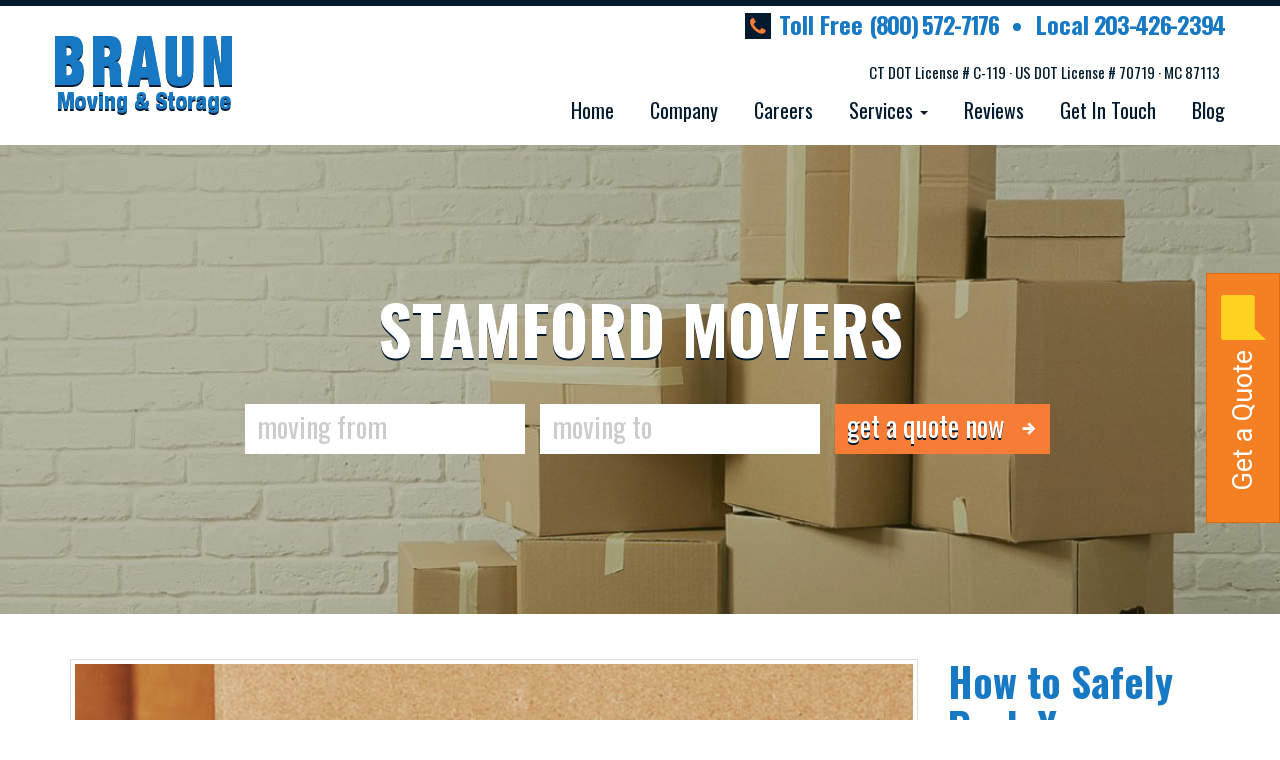

--- FILE ---
content_type: text/html; charset=UTF-8
request_url: https://braunmoving.com/blog/tag/fairfield-county-movers-18
body_size: 75828
content:
<!DOCTYPE html>
<html lang="en">
	<head>
		<meta charset="utf-8">
		<meta name="viewport" content="width=device-width, initial-scale=1.0">
		
		<script src="/combined-js" type="text/javascript" defer></script>

		<link rel="stylesheet" type="text/css" href="/assets/563d03cf/listview/styles.css" />
<script type="text/javascript" src="/assets/d48da70b/jquery.ba-bbq.min.js"></script>
<script type="text/javascript">
/*<![CDATA[*/
if (!window.jQuery) {
	window.goReadyCbs = [];
	window.goQuery = function(cb) {
		if (cb && {}.toString.call(cb) === '[object Function]') {
			
			window.goReadyCbs.push(cb);
		}
		return {
			ready: window.goQuery,
			stillNotReady: true
		};
	};
	window.$ = window.jQuery = window.goQuery;
}
/*]]>*/
</script>
<title>Stamford Movers | Braun Moving &amp; Storage</title>

<meta name="description" content="Blog articles and resources about Stamford Movers from Braun Moving &amp; Storage in Newtown, CT. Specializing in long distance moves." />


<link rel="canonical" href="https://braunmoving.com/blog/tag/fairfield-county-movers-18" />


<script>
(function(i,s,o,g,r,a,m){i['GoogleAnalyticsObject']=r;i[r]=i[r]||function(){
(i[r].q=i[r].q||[]).push(arguments)},i[r].l=1*new Date();a=s.createElement(o),
m=s.getElementsByTagName(o)[0];a.async=1;a.src=g;m.parentNode.insertBefore(a,m)
})(window,document,'script','//www.google-analytics.com/analytics.js','ga');

ga('create', 'UA-20665878-62', 'auto');
ga('send', 'pageview');

</script>

<script type="application/ld+json">{"@context":"http:\/\/schema.org","@type":"Organization","name":"Braun Moving & Storage","url":"https:\/\/braunmoving.com","logo":"","subOrganization":[],"sameAs":["https:\/\/www.facebook.com\/ChooseBraunMoving\/","https:\/\/twitter.com\/movingbraun","https:\/\/www.linkedin.com\/company\/braun-moving-inc.\/about\/","https:\/\/www.youtube.com\/user\/braunmoving"],"aggregateRating":{"@type":"AggregateRating","ratingValue":5,"reviewCount":368},"review":[{"@type":"Review","author":"Kevin D.","datePublished":"2017-03-17 17:30:09","name":"Braun moving did an outstanding job moving us to our new house.","reviewBody":"They had to carry several extremely heavy items up 3 flights of stairs for us and did it all with a smile. They carefully packed and moved items in and out of houses without a scratch.","reviewRating":{"@type":"Rating","bestRating":"5","ratingValue":5,"worstRating":"1"}},{"@type":"Review","author":"Marygrace T.","datePublished":"2017-03-17 17:31:52","name":"Best Experience Ever","reviewBody":"We've moved several times and have had some pretty terrible experiences. Moving with Braun was a breath of fresh air! Elsa and Robin did an excellent job at coordinating our move, answering our questions, and keeping us informed of all the moving parts (we moved long-distance to Philadelphia). The movers themselves arrived on time, and were quick, courteous, and professional. I'd recommend Braun to anyone, anytime!","reviewRating":{"@type":"Rating","bestRating":"5","ratingValue":5,"worstRating":"1"}},{"@type":"Review","author":"Michele G.","datePublished":"2017-03-27 14:37:40","name":"Couldn't Be More Satisfied","reviewBody":"We couldn't be more satisfied with Braun. We give Elsa an A+ coordinating our move. Always a pleasure speaking with her. The movers were, courteous, efficient, pleasant, on time and \"fun\" to work with! Exceptional service! We used Braun services 12 years ago and knew that it was the company we wanted for our recent move.. If a new location is in your future, you will be very happy with Braun!","reviewRating":{"@type":"Rating","bestRating":"5","ratingValue":5,"worstRating":"1"}},{"@type":"Review","author":"Carol M.","datePublished":"2017-03-27 14:38:52","name":"Would Definitely Recommend Them To Anyone","reviewBody":"My overall experience was very positive. They were on time, and knew exactly what they needed to do. I would definitely recommend them to anyone looking for a moving company.","reviewRating":{"@type":"Rating","bestRating":"5","ratingValue":5,"worstRating":"1"}},{"@type":"Review","author":"Donna C.","datePublished":"2017-03-27 14:39:31","name":"Outstanding Job","reviewBody":"Braun moving did an outstanding job moving us to our new house. They had to carry several extremely heavy items up 3 flights of stairs for us and did it all with a smile. They carefully packed and moved items in and out of houses without a scratch. Elsa and the entire staff are professional, reliable and courteous. I would recommend them to anyone that needs a mover.","reviewRating":{"@type":"Rating","bestRating":"5","ratingValue":5,"worstRating":"1"}},{"@type":"Review","author":"Mike M.","datePublished":"2017-03-27 14:40:16","name":"Move Was Well Coordinated","reviewBody":"Move was well coordinated in all aspects including Braun for the packing and storage on the Connecticut end, and Stevens for the transport to Arizona. Communication channels very good. The packing of items was excellent, especially for the fragile items, and deserves special recognition.","reviewRating":{"@type":"Rating","bestRating":"5","ratingValue":5,"worstRating":"1"}},{"@type":"Review","author":"Colleen H.","datePublished":"2017-03-27 14:42:09","name":"Moving Out Was Seamless","reviewBody":"Not only was the moving out seamless and professional, but the delivery was so easy and smooth. Hard-working men who knew what they were doing, communicated professionally among themselves and with us,respected our requests and needs, and when they left, we could move easily around the stacked boxes, our beds and tables were set up. Price to move competitive. Would recommend this company to anyone!","reviewRating":{"@type":"Rating","bestRating":"5","ratingValue":5,"worstRating":"1"}},{"@type":"Review","author":"Debbie S.","datePublished":"2017-03-27 14:43:00","name":"Sending My Sincerest Thanks","reviewBody":"I just wanted to send my sincere thanks to Braun Moving company. In particular, Elsa was so very helpful during this tiring, and stressful process. She was so calm and accommodating when our move date was pushed back a few days, and also figured out how to help us store our belongings while our floors were being finished. I cannot thank her enough for her professionalism and kindness. Also, Charlie, Roland, Paul, and Kyle were outstanding. Charlie is extremely professional and was so very helpful. I can't express enough how this company, and these particular individuals eased us through a major move. Thank you.","reviewRating":{"@type":"Rating","bestRating":"5","ratingValue":5,"worstRating":"1"}},{"@type":"Review","author":"Steven S.","datePublished":"2017-03-27 14:43:44","name":"Everything Went As Planned","reviewBody":"I moved from the CT\/NY area to NC and the Driver and his crew were very good and made the move less painful than what we expected. Everything went as planned as for the times and dates. I would recommend Braun to anyone moving.","reviewRating":{"@type":"Rating","bestRating":"5","ratingValue":5,"worstRating":"1"}},{"@type":"Review","author":"Tom","datePublished":"2017-03-27 14:45:57","name":"Everything Went Well","reviewBody":"I moved from CT to NY. Everything went well. Thanks!","reviewRating":{"@type":"Rating","bestRating":"5","ratingValue":5,"worstRating":"1"}},{"@type":"Review","author":"Tiffany S.","datePublished":"2017-03-30 13:20:58","name":"The moving crew was so respectful of my things and the house!","reviewBody":"The service was excellent! The moving crew was so respectful of my things and the house. It made me very comfortable - when moving can be very stressful. Braun Moving made it easy.","reviewRating":{"@type":"Rating","bestRating":"5","ratingValue":5,"worstRating":"1"}},{"@type":"Review","author":"Michelle H.","datePublished":"2017-03-30 13:22:29","name":"Professional, Courteous and Timely!","reviewBody":"I can't thank you enough for the fantastic job your crew did moving my family. They were efficient and moved our belongings like it was nothing - and that was in the pouring rain! They were professional, courteous and timely. They did a great job!","reviewRating":{"@type":"Rating","bestRating":"5","ratingValue":5,"worstRating":"1"}},{"@type":"Review","author":"Lisa Dinardo","datePublished":"2017-03-30 13:23:36","name":"Professional, Courteous and Meticulous","reviewBody":"The guys were professional, courteous and meticulous in handling our possessions.","reviewRating":{"@type":"Rating","bestRating":"5","ratingValue":5,"worstRating":"1"}},{"@type":"Review","author":"Philip Angelastro","datePublished":"2017-03-30 13:25:07","name":"Very Helpful & Exceptionally Careful","reviewBody":"Our movers were very helpful and exceptionally careful with our possessions. The crew and the crew chief were excellent and we would recommend them.","reviewRating":{"@type":"Rating","bestRating":"5","ratingValue":5,"worstRating":"1"}},{"@type":"Review","author":"Mary S.","datePublished":"2017-03-30 13:27:57","name":"The Crew Was Fantastic!","reviewBody":"Everything was handled with such care. The crew was fantastic! They were courteous and hard workers! They were pleasant and attended to all of our needs!","reviewRating":{"@type":"Rating","bestRating":"5","ratingValue":5,"worstRating":"1"}},{"@type":"Review","author":"Marcy H.","datePublished":"2017-03-30 13:29:06","name":"Great Move!","reviewBody":"Great move! You can't improve for me!","reviewRating":{"@type":"Rating","bestRating":"5","ratingValue":5,"worstRating":"1"}},{"@type":"Review","author":"Katerine M.","datePublished":"2017-03-30 13:30:21","name":"Best Experience!","reviewBody":"I have moved a lot and so far this was my best experience!","reviewRating":{"@type":"Rating","bestRating":"5","ratingValue":5,"worstRating":"1"}},{"@type":"Review","author":"Arthur F.","datePublished":"2017-03-30 13:31:50","name":"Professional, Helpful, Courteous, & Smart!","reviewBody":"The Braun employees were very professional, helpful, courteous and smart! They took no breaks and worked quickly. I would use Braun again and definitely would recommend them!","reviewRating":{"@type":"Rating","bestRating":"5","ratingValue":5,"worstRating":"1"}},{"@type":"Review","author":"Judy G.","datePublished":"2017-03-30 13:36:37","name":"Supportive, Helpful, & Knowledgeable","reviewBody":"My overall experience was very positive. Robin is extremely supportive, helpful and knowledgeable with all facets of her business. During my move there was a glitch and the move continued seamlessly with her help. The movers were attentive to my needs, quick and professional. Great job! Thanks!","reviewRating":{"@type":"Rating","bestRating":"5","ratingValue":5,"worstRating":"1"}},{"@type":"Review","author":"Liz","datePublished":"2017-03-30 13:40:59","name":"Compassionate, Quick, Professional, & Made Me Laugh When I So Needed It","reviewBody":"I cannot tell you how happy I am with this company. First of all Elsa was SO understanding and accommodating when my closing date changed. The poor woman, I was in tears, and all she said was, \"I've got your back\", and she did. The compassion and the understanding was exactly what I needed during this stressful time. Vandeley and his crew (wonderful all of them!!!) arrived on time and got to work right away. The were professional, highly patient with all my questions, understanding when I burst into tears and so reassuring. I cannot tell you how smooth the packing of everything went.They were quick and professional and made me laugh when I so needed it. I have no regrets and you will not either in hiring this company. Everyone from Tom Lawler, to Elsa to Vanderley and his crew were just excellent in every way. I would never use anyone else should I have another move ever coming up. The words, thank you, are just not enough for the gratitude I feel for everything they did for me. Bless you all!","reviewRating":{"@type":"Rating","bestRating":"5","ratingValue":5,"worstRating":"1"}},{"@type":"Review","author":"Lee","datePublished":"2017-03-30 13:42:57","name":"Completely Professional & With a Sense of Humor!","reviewBody":"After an easy quote and setup experience, Three cheerful men arrived at 9:00 a.m. at my two story walk up in Stamford and by 12:30 p.m. My belongings were in my new place in So. Norwalk. Couldn't have been done better! You will not regret hiring this company! Completely professional and with a sense of humor!","reviewRating":{"@type":"Rating","bestRating":"5","ratingValue":5,"worstRating":"1"}},{"@type":"Review","author":"Nick G.","datePublished":"2017-03-30 13:44:15","name":"Excellent Experience!","reviewBody":"The move went very, very well. The movers were polite and very willing to help in any way we needed. The items were well wrapped and arrived in great condition. My experience with Elsa and Tom was excellent. I would highly recommend Braun, and I would use them again","reviewRating":{"@type":"Rating","bestRating":"5","ratingValue":5,"worstRating":"1"}},{"@type":"Review","author":"S.C.","datePublished":"2017-03-30 13:45:09","name":"Provided Excellent Service","reviewBody":"Braun provided excellent service from my first inquiry through our move. Thank you to the kind and strong men who moved our items carefully.","reviewRating":{"@type":"Rating","bestRating":"5","ratingValue":5,"worstRating":"1"}},{"@type":"Review","author":"W.B.","datePublished":"2017-03-30 13:46:27","name":"The Most Professional Moving Experience I've Ever Had!","reviewBody":"Several days ago I moved locally using the Braun Team. Simply stated this is the most professional moving experience I have ever had. The movers themselves led by Vanderley were great as they gently moved, wrapped and carried everything out and in to the new location! Elsa and Fran in the office were terrific as well. This is obviously a company that knows what it is doing and takes great pride in doing things right as well as customer service. I would use them again and highly recommend them to anyone looking for a great moving company!","reviewRating":{"@type":"Rating","bestRating":"5","ratingValue":5,"worstRating":"1"}},{"@type":"Review","author":"Candace","datePublished":"2017-03-30 13:48:03","name":"Professional & Efficient","reviewBody":"The Braun moving team was professional and efficient it made my move less stressful and easy. Thanks Braun!","reviewRating":{"@type":"Rating","bestRating":"5","ratingValue":5,"worstRating":"1"}},{"@type":"Review","author":"Frank G.","datePublished":"2017-03-30 13:49:10","name":"Patient, Attentive & Thorough","reviewBody":"What a pleasure to work with real professionals. This was my first experience using Braun. Everyone that I interacted with was great! Tom, Elsa and the entire moving crew were exceptional! They were patient, attentive and thorough. I will be using them again for sure. It's true you get what you pay for. With Braun you can count on top notch service! They made a stressful experience a pleasurable one. 5 Star!","reviewRating":{"@type":"Rating","bestRating":"5","ratingValue":5,"worstRating":"1"}},{"@type":"Review","author":"Fred K.","datePublished":"2017-03-30 13:51:45","name":"Out-of-Country Move Went Without a Hitch","reviewBody":"Robin was told notch. She was informative throughout the entire process. Braun was able to accommodate my moving requirements. Their packing team was on time, neat and professional. The movers they contracted with on the back end were hard and efficient workers. Start to finish, the out-of-country move went without a hitch.","reviewRating":{"@type":"Rating","bestRating":"5","ratingValue":5,"worstRating":"1"}},{"@type":"Review","author":"Shaun F.","datePublished":"2017-03-30 14:07:17","name":"Totally Impressed!","reviewBody":"We recently moved and am very pleased with Braun Moving right from the first call to end of moving. Everyone kind and the movers worked so very hard, totally impressed and will definitely use them again.","reviewRating":{"@type":"Rating","bestRating":"5","ratingValue":5,"worstRating":"1"}},{"@type":"Review","author":"Mason T.","datePublished":"2017-03-30 14:10:45","name":"Attention to Detail is Second to None","reviewBody":"This was the second time we moved with Braun and it won't be the last time. Braun moved us this time from two locations (storage facility and our home.) Their attention to detail in both the packing and delivery is second to none. Robert and his crew (TJ, Jim, Robert Jr., Ryan) handled our items like they were their own, listened to our needs and delivered on time and without damage to every piece. They are an efficient, experienced team of professionals and I would highly recommend them whether you are moving locally or cross country. Their estimate was very accurate and Elsa handled scheduling at two different sites over multiple days without problems. Thank you guys very much!","reviewRating":{"@type":"Rating","bestRating":"5","ratingValue":5,"worstRating":"1"}},{"@type":"Review","author":"Jennifer","datePublished":"2017-03-30 14:13:12","name":"Crew Was Very Efficient","reviewBody":"From the start, Elsa was delightful to work with. Charlie and his crew ( Paul, Roland, C.J., Tyler, Brendan, Brandon, and Roland Jr.,) moved us on a very hot, rainy July day that took 2 trucks and over 12 expected hours. The entire crew was very efficient, friendly, and extremely respectful of us and our belongings. I also noticed how they took care of each other to make sure everyone was safely carrying their loads. The long day was made as easy as it could be because of their professionalism and we will definitely use them for our next move (a 3rd time)!!","reviewRating":{"@type":"Rating","bestRating":"5","ratingValue":5,"worstRating":"1"}},{"@type":"Review","author":"Donna D.","datePublished":"2017-03-30 14:14:55","name":"Movers Handled Everything Professionally","reviewBody":"Braun moved us from CT to Maine 2 weeks ago and did an outstanding job. So, I called them last week to ask if they could help with a smaller move to Stamford. The movers handled everything professionally and took care of our furniture and walls when moving bureaus and large items up three floors. Thank you Braun, you have a top notch crew.","reviewRating":{"@type":"Rating","bestRating":"5","ratingValue":5,"worstRating":"1"}},{"@type":"Review","author":"Christine","datePublished":"2017-03-30 14:16:20","name":"Would Recommend Braun and Only Braun","reviewBody":"After living in New York my entire life, I moved to Georgia to be near my daughter who is in the military. I decided to utilize the services of Braun Moving Company and had an outstanding experience both leaving New York and arriving in Georgia.. The team moving me from New York was very organized and wrapped and loaded my entire house in less than 3 hours.. I received the same experience when my belongings were delivered to me in Georgia. They worked very hard on this 100-degree day to make sure everything was in its place and all my beds, tables and other items were assembled. After obtaining several quotes, Braun's pricing beat them all and they certainly delivered. I would recommend Braun, and only Braun. I will be relocating again sometime next year and will be utilizing their services, once again.","reviewRating":{"@type":"Rating","bestRating":"5","ratingValue":5,"worstRating":"1"}},{"@type":"Review","author":"Robert J.","datePublished":"2017-03-30 14:17:08","name":"Movers Were Able to Set My Mind At Ease","reviewBody":"I have moved 3 times in the last 3 years. My recent move involving Braun Moving, was by far my easiest. As stressed out as I was, these movers were able to set my mind at ease from the beginning. The crew was remarkable. Charley and his brother were not only professional, but took care of my possessions in a way that put my mind to rest .They were the fastest movers as well as meticulous to details. Amazingly, they started at 9:00 am and I was in my new home at a little after 1:00 pm. I recommend this company without reservation.","reviewRating":{"@type":"Rating","bestRating":"5","ratingValue":5,"worstRating":"1"}},{"@type":"Review","author":"Michelle B.","datePublished":"2017-03-30 14:18:15","name":"Experience Went Off Without a Hitch","reviewBody":"4th move with Braun in 27 years and will use them again. This was by far the biggest, a 4 day process on 4 95 degree days. Packing, storage, unpacking and everything was treated with kid gloves. Not a thing was broken and the movers were tireless. Elsa is a fabulous communicator and hand holder. The experience went off without a hitch.","reviewRating":{"@type":"Rating","bestRating":"5","ratingValue":5,"worstRating":"1"}},{"@type":"Review","author":"John P.","datePublished":"2017-03-30 14:19:12","name":"Very Professional and Helpful","reviewBody":"Braun Moving did a wonderful job on a hot day.Very professional and helpful.","reviewRating":{"@type":"Rating","bestRating":"5","ratingValue":5,"worstRating":"1"}},{"@type":"Review","author":"Eileen","datePublished":"2017-03-30 14:19:54","name":"Would Highly Recommend Braun Movers","reviewBody":"We were extremely satisfied with the entire moving team from Newtown Ct. Elsa was wonderful, meeting and anticipating our needs. She returned calls immediately and gave awesome advice. She even refunded funds when move came in under estimated time. Movers were professional and efficient. They took extra special care of each piece no matter how big Or small. We would highly recommend Braun Movers.","reviewRating":{"@type":"Rating","bestRating":"5","ratingValue":5,"worstRating":"1"}},{"@type":"Review","author":"Donna D.","datePublished":"2017-03-30 14:21:13","name":"Worked Hard to Complete the Job","reviewBody":"My husband and I were very satisfied and impressed with Braun. The staff who moved us were professional, courteous and made us feel very comfortable with moving our household items. I appreciated the sense of humor of the team from Braun. The day was hot and they worked hard to complete the job. The office was in continual contact with us throughout the move and were quick to respond to questions or concerns. Well done Braun. I would highly recommend you to people who are moving.","reviewRating":{"@type":"Rating","bestRating":"5","ratingValue":5,"worstRating":"1"}},{"@type":"Review","author":"Uwe K.","datePublished":"2017-03-30 14:22:20","name":"Helpful and Courteous at All Times","reviewBody":"Complicated move was handled very well. Moved furniture in two directions in a house swap. Went very smoothly. The staff worked very hard on a hot day. The office was on top of all the issues, helpful and courteous at all times. Great service, Highly Recommend - 5 stars!","reviewRating":{"@type":"Rating","bestRating":"5","ratingValue":5,"worstRating":"1"}},{"@type":"Review","author":"Steve","datePublished":"2017-03-30 14:23:16","name":"Would Highly Recommend Braun","reviewBody":"Excellent service- all items were handled with extreme care. I would highly recommend Braun for anyone's moving needs.","reviewRating":{"@type":"Rating","bestRating":"5","ratingValue":5,"worstRating":"1"}},{"@type":"Review","author":"Linda K.","datePublished":"2017-03-30 14:24:26","name":"Very Polite and Accommodating","reviewBody":"I was very pleased with the efficiency of my recent move. The office staff was helpful in getting me prepared, especially Elsa. She understands the stresses of moving a household and gave me some excellent tips! On moving day, the movers arrived on time, and they got right to work. My furniture was carefully wrapped and dishes were expertly packed. They were polite and accommodating. Now that I have unpacked everything I found that every single piece that was packed arrived in perfect condition! I highly recommend Braun Moving!","reviewRating":{"@type":"Rating","bestRating":"5","ratingValue":5,"worstRating":"1"}},{"@type":"Review","author":"Scott S.","datePublished":"2017-03-30 14:25:06","name":"On Time, Efficient, and Careful","reviewBody":"Well done! The Braun Moving team was on time, efficient, and careful in handling our furniture for our local move. I would definitely use them again.","reviewRating":{"@type":"Rating","bestRating":"5","ratingValue":5,"worstRating":"1"}},{"@type":"Review","author":"Mary B.","datePublished":"2017-03-30 14:27:24","name":"Extremely Happy With The Professionalism and Courtesy Shown by Braun Moving.","reviewBody":"I was extremely happy with the professionalism and courtesy shown by Braun Moving. The team was friendly and very helpful and considerate with my move. I highly recommend Braun Moving and would definitely call them again for my moving needs.","reviewRating":{"@type":"Rating","bestRating":"5","ratingValue":5,"worstRating":"1"}},{"@type":"Review","author":"Philip G.","datePublished":"2017-03-30 14:29:59","name":"Another great experience","reviewBody":"This will be the 3rd time I used Braun Moving and I had another great experience. Braun Moving is very professional, easy to work with and the entire team moved our house without any damage. I highly recommended Braun Moving.","reviewRating":{"@type":"Rating","bestRating":"5","ratingValue":5,"worstRating":"1"}},{"@type":"Review","author":"Melissa","datePublished":"2017-03-30 14:31:11","name":"Very Thorough, Polite, Efficient and STRONG!","reviewBody":"Braun Moving is fabulous! The movers were very thorough, polite, efficient and STRONG! Not one scratch moving in or out. The price was extremely reasonable and we were even refunded some money because they finished ahead of time. We highly recommend Braun!","reviewRating":{"@type":"Rating","bestRating":"5","ratingValue":5,"worstRating":"1"}},{"@type":"Review","author":"Hansine","datePublished":"2017-03-30 14:32:50","name":"Kind and Courteous","reviewBody":"Our move had two parts...storage and delivery out of state to our new home. Elsa was our point person in Newtown and she was excellent. She answered my numerous questions and was kind and courteous. The movers were friendly and efficient (and very strong)! Thanks to the entire Braun team! I will comment again when our new home is completed and our furniture is delivered.","reviewRating":{"@type":"Rating","bestRating":"5","ratingValue":5,"worstRating":"1"}},{"@type":"Review","author":"Walter","datePublished":"2017-03-30 14:34:10","name":"Easy To Work With","reviewBody":"The people at the company are very courteous and easy to work with.They follow up with you to make sure all is on plan. The move itself went off without a hitch. We made a good decision in going with Braun. Walter","reviewRating":{"@type":"Rating","bestRating":"5","ratingValue":5,"worstRating":"1"}},{"@type":"Review","author":"Beth J.","datePublished":"2017-03-30 14:35:36","name":"Went Above and Beyond","reviewBody":"The team from Braun was fantastic for our recent move from NY to CT. They were reasonably priced, prompt and had both a great office staff and moving team. The men who helped us move on the big day were great. They were polite, helpful, and really went above and beyond. Thank you!","reviewRating":{"@type":"Rating","bestRating":"5","ratingValue":5,"worstRating":"1"}},{"@type":"Review","author":"Nancy P.","datePublished":"2017-03-30 14:36:08","name":"Things Could Not Have Gone Better","reviewBody":"All were great to work with. From Tom who did the estimate - which was incredibly accurate, to Robin and all of her updates and support, to Joe the driver and his crew with his timeliness care, and professionalism in handling our possessions. Things could not have gone better.","reviewRating":{"@type":"Rating","bestRating":"5","ratingValue":5,"worstRating":"1"}},{"@type":"Review","author":"David T.","datePublished":"2017-03-30 14:37:38","name":"Give Them My Highest Recommendation","reviewBody":"We just moved from New York to Rhode Island. I was extremely pleased with the service and professionalism of everyone at Braun Movers. Tom gave us a very accurate estimate and Robin took care of all the papers and pre-move advice. The great crew assigned to us was headed up by Robert who was a wonderful person to deal with. All in all I can give them my highest recommendation. I could not have had a better moving experience.","reviewRating":{"@type":"Rating","bestRating":"5","ratingValue":5,"worstRating":"1"}},{"@type":"Review","author":"Dan D.","datePublished":"2017-03-30 14:38:34","name":"Extremely Pleased With This Move","reviewBody":"My wife and I recently moved from CT to AL and from the estimator Tom to Robin our coordinator to our driver Bill, we were extremely pleased with this move. We have had several moves that didn't go so well and we would like to say to anyone that reads this review that they should not hesitate to use this company. The loaders and packers on both ends of the move were excellent and they didn't damage either home moving all our stuff and there was a lot of stuff. It will take us some additional time to get to opening all the boxes to check for any damage but at this point we have not found anything damaged that we have unpacked. In the unlikely event we find something broken or damaged I am sure we will be treated fairly by Braun as they have all thru the process.","reviewRating":{"@type":"Rating","bestRating":"5","ratingValue":5,"worstRating":"1"}},{"@type":"Review","author":"Jackie B.","datePublished":"2017-03-30 14:39:13","name":"Wholeheartedly Recommend This Company","reviewBody":"OMG. This company is fantastic - from Robin to the drivers, loaders and packers!!!! I've moved approximately 15 times in my career so at this point in my life, consider myself somewhat of an expert! I've had horrible movers, ok movers and pretty good movers, but this is quite possibly the BEST moving company I've used!!! The care, professionalism and expertise of this crew is amazing. I immediately felt at ease and knew I was in good hands. They were on time and worked rapidly and took good care of all my belongings ensuring everything was packed properly. I wholeheartedly recommend this company for both short distance and long distance moves. Thank you Robin and the Braun Moving team!!!","reviewRating":{"@type":"Rating","bestRating":"5","ratingValue":5,"worstRating":"1"}},{"@type":"Review","author":"Pam","datePublished":"2017-03-30 14:39:56","name":"Delighted from Beginning to End","reviewBody":"We contracted with Stevens\/Braun to move us from CT to FL. Having read, and heard, many nightmarish tales of items still undelivered after weeks of waiting, furniture arriving in tatters and rude or unresponsive moving staff, we were somewhat apprehensive about having to hire a moving company at all. However, we selected Stevens and were delighted from beginning to end. The office staff is informative, accurate and communicative. The moving team was professional, on-time, careful and friendly. We definitely recommend Stevens\/Braun moving!! Thank you for a job well done!!","reviewRating":{"@type":"Rating","bestRating":"5","ratingValue":5,"worstRating":"1"}},{"@type":"Review","author":"Lynn N.","datePublished":"2017-03-30 14:40:38","name":"They Will Not Disappoint","reviewBody":"Our experience with Braun Moving was exemplary - we could not have been more pleased from beginning (estimate) to end (delivery of our furnishings). We felt like we were treated like VIP's due to the prompt, courteous, professional care we received. Every single item was carefully packed, loaded and unloaded and every single piece arrived in the same condition it left in. Braun Moving obviously knows the importance of customer service. If you are planning a move - hire the professionals at Braun Moving - they will not disappoint - they have earned our respect. We highly recommend them and give them a thumbs up and a 5-star rating!","reviewRating":{"@type":"Rating","bestRating":"5","ratingValue":5,"worstRating":"1"}},{"@type":"Review","author":"Linda E.","datePublished":"2017-03-30 14:41:49","name":"Extremely Helpful and Considerate","reviewBody":"We decided to use Braun for our move from a 9 room home in Connecticut to Texas, after having a good experience with them in 2006 (also a long distance move). From start to finish, everyone we had contact with was friendly and helpful! Our moving coordinator, Robin, was extremely helpful and considerate from the planning of our move, right up to delivery day. We were so impressed with the care given packing our furnishings, that we must mention the names of the men \"Frank, Ryan and Neary\". They were some of the hardest working men we've worked with! The driver \"Hershel\" was an experienced professional, delivering all of our furnishings intact and on time, as expected! Choosing the right movers is so important. We highly recommend Braun Moving & Storage!","reviewRating":{"@type":"Rating","bestRating":"5","ratingValue":5,"worstRating":"1"}},{"@type":"Review","author":"Jack S.","datePublished":"2017-03-30 14:42:44","name":"Fast, Courteous and Helpful crew","reviewBody":"Excellent! Excellent! Excellent! Fast, courteous and helpful crew. Will not hesitate to recommend or use them again.","reviewRating":{"@type":"Rating","bestRating":"5","ratingValue":5,"worstRating":"1"}},{"@type":"Review","author":"Kurt Z.","datePublished":"2017-03-30 14:43:48","name":"Above and Beyond Expectation","reviewBody":"Everything was above and beyond expectation. All our furniture arrived without a scratch. There was. amazing attention to detail. Frank was a true gentleman, and a very good leader for the workers. 5 star rating, and the price was right!","reviewRating":{"@type":"Rating","bestRating":"5","ratingValue":5,"worstRating":"1"}},{"@type":"Review","author":"G.M.O.","datePublished":"2017-03-30 14:44:31","name":"Smart, Polite and Efficient","reviewBody":"I would highly recommend this moving company. They treated my belongings like they were their own. Very high level movers. Smart, polite and efficient.","reviewRating":{"@type":"Rating","bestRating":"5","ratingValue":5,"worstRating":"1"}},{"@type":"Review","author":"Gael T.","datePublished":"2017-03-30 14:45:26","name":"Braun Came To The Rescue!","reviewBody":"I cannot recommend the service and professionalism of Braun Moving more highly! Everything about our 2 moves, one local, one long distance, were handled impeccably. I would never hesitate to use their services again. We had just moved my mother into assisted living from Ft Lee NJ to Teaneck NJ using a \"highly recommended family co.\" which left us feeling hurt, exploited, ... and with a bill DOUBLE the estimate (plus I was left to break down all the boxes until midnight because they wouldn't take them away as promised!) Braun came to the rescue for 2 additional moves -- one from NJ to Ct and another NJ to Atlanta, Ga with rugs and artwork. 1) Tom's estimates stuck. 2) Elsa was always there answering my questions, holding my hand (Is there moving co. ptsd?), 3) Robin, who arranged the artwork move to Atlanta, somehow pulled some strings to get us onto a truck leaving 3 weeks before the original best date; and 4) Rob got everything packed, folded, and loaded so quickly with his 2 crew members that I finally felt the lifting of despair.... :) The crew was really nice, fast, focused on task, and respectful of the time and posessions involved. They worked through until everything was done just right. Placed the furniture, removed the wrapping unless it was going into storage -- When I thanked one guy for being so careful about not hitting a wall while carrying a big sofa down a twisting stair, he just smiled implying that this was the easy stuff... :) Thank you all so much.","reviewRating":{"@type":"Rating","bestRating":"5","ratingValue":5,"worstRating":"1"}},{"@type":"Review","author":"L.R.","datePublished":"2017-03-30 14:46:13","name":"Never Had a Move Go So Smoothly","reviewBody":"They were all amazing! Elsa and the office staff was extremely courteous, and Braun was one of the only companies that provided an in-person estimate. The movers were awesome, friendly and respectful of me and my belongings. They brought all the necessary materials to safely wrap and move my furniture. I've never had a move go so smoothly. They were AFFORDABLE, too! I would highly recommend Braun for your move.","reviewRating":{"@type":"Rating","bestRating":"5","ratingValue":5,"worstRating":"1"}},{"@type":"Review","author":"Wayne S.","datePublished":"2017-03-30 14:46:59","name":"The Best of the Best","reviewBody":"To begin looking for movers I went on line. Got dozens of phone calls and finally picked a mover. They never showed up. Talking to my neighbors,they told me to call Braun Moving as they had a great experience with that company. I was, by this time very frustrated but Robin was so organized and professional that all my nervousness went away. In my case, I was moving 1,000 miles from CT to GA and had a specific timeline since I was in CT only briefly. Robin found an opening and the crew arrived on time and ready to work. And boy did they work. I watched the entire process with amazement. Little to no talking on their part except about the job at hand. Eveything was wrapped better than I could have hoped for. On to Georgia! When the truck arrived, the driver John, was very prepared and had arranged for a crew to unload the truck into our storage building. Despite a shoulder injury from a few days prior, he supervised the unloading. This move could not have gone more smoothly. Save yourself a ton of anxiety and aggravation. Use this company as they are the best of the best. It does not get any better than this. I authorize anyone to contact me to verify the authenticity of this review. Thanks to Robin, John, Kim and everyone at Braun and Stevens moving. You are all amazing.","reviewRating":{"@type":"Rating","bestRating":"5","ratingValue":5,"worstRating":"1"}},{"@type":"Review","author":"Kurt E.","datePublished":"2017-03-30 14:47:36","name":"Move Went Smooth and Quick","reviewBody":"The crew showed up on time and our move went smooth and quick. The crew went above and beyond as they helped move some heavy equipment in the new house, which they were not contracted to do. They were very thorough and efficient. I will absolutely recommend Braun to friends of mine who will be moving soon.","reviewRating":{"@type":"Rating","bestRating":"5","ratingValue":5,"worstRating":"1"}},{"@type":"Review","author":"B.H.","datePublished":"2017-03-30 14:48:23","name":"Prompt, Polite and Careful","reviewBody":"Our move from CT to MA this past Feb went so well because of the great crew of movers assigned to us by Robin of Braun. They were prompt, polite and careful. They listened and responded to our particular needs. This was the second time we used Braun and highly recommend them. Pricing was very fair with no hidden surprises at the end. Two thumbs up!","reviewRating":{"@type":"Rating","bestRating":"5","ratingValue":5,"worstRating":"1"}},{"@type":"Review","author":"Rich","datePublished":"2017-03-30 14:49:34","name":"Stress Free Experience","reviewBody":"Robin, You and your staff were wonderful to work with and made our move a very smooth and actually enjoyable experience. From getting a quote to final move-in, everything went smoothly and was handled professionally. Thank you again for making our move such a stress free experience.","reviewRating":{"@type":"Rating","bestRating":"5","ratingValue":5,"worstRating":"1"}},{"@type":"Review","author":"Adam M.","datePublished":"2017-03-30 14:50:21","name":"Very Detailed Oriented","reviewBody":"Great company! These guys were very detailed oriented and were always more than happy to answer any questions I had. I would absolutely recommend them to anyone!","reviewRating":{"@type":"Rating","bestRating":"5","ratingValue":5,"worstRating":"1"}},{"@type":"Review","author":"John C.","datePublished":"2017-03-30 14:52:00","name":"Complete Satisfaction With Your Company","reviewBody":"Greetings.... I would like to take a moment to express my complete satisfaction with your company. My mother recently passed away in NY, and as such, there was a multitude of household items that were certainly worth keeping in the family. Unfortunately, Living here in CT and having a house filled with belongings already, I do not have enough space to put all them in my present home. This is where Braun Moving came to my Aid....... The experience started with a swift and courteous sales department, who guided me thru the upcoming process, which was provided to me from start to finish. The truck was on time, the movers friendly, and considerate of my needs... which fluctuated throughout the day, all without a hitch. Some precious belongings were brought to my home, including a seamless move of my mothers beloved piano. The rest were brought to storage in the main warehouse of the company itself. During the move, I was contacted to see just how things were proceeding. The move was accomplished in fewer time than projected, and at the end of the day, all my mothers treasures were safe and sound. I would recommend this group of folks at any time! Bravo!! A job well done!! JWC Shelton Ct","reviewRating":{"@type":"Rating","bestRating":"5","ratingValue":5,"worstRating":"1"}},{"@type":"Review","author":"Will","datePublished":"2017-03-30 14:52:28","name":"Great Job!","reviewBody":"Great Job!","reviewRating":{"@type":"Rating","bestRating":"5","ratingValue":5,"worstRating":"1"}},{"@type":"Review","author":"J.W.","datePublished":"2017-03-30 14:53:01","name":"The Service Was Outstanding!","reviewBody":"I was very impressed with the Braun Moving Company. The crew of three that came to move the contents of my home was prompt, courteous, careful and accommodating. I was very appreciative of the care and expertise they demonstrated. Everything made it to my new home undamaged, including a number of antiques. I highly recommend their services - the prices were very reasonable and the service was outstanding.","reviewRating":{"@type":"Rating","bestRating":"5","ratingValue":5,"worstRating":"1"}},{"@type":"Review","author":"Kenric P.","datePublished":"2017-03-30 14:54:01","name":"Pleased to Recommend Braun Moving Company","reviewBody":"Four uniformed moving professionals transported us three towns away from our old home to the new one yesterday. They worked well together, were friendly, and seldom took a break. Before leaving, the foreman came to ask if there was anything that had been placed in wrong location, and gladly moved a few items at our request. They delivered us and left us smiling after several hours of their hard work. The estimate of costs and time were accurate. And most especially, the estimate was several hundred dollars lower than two local movers. When we were looking for a mover, we couldn't understand how the local movers could give us estimated costs over the phone after only hearing a telephone description of how many rooms and furniture we were moving. Braun sent a representative who did a walk-through of the house and provided a computer generated estimate. These guys know their stuff. We are pleased to recommend Braun Moving Company, and, God forbid we ever have to move again, Braun gets the job.","reviewRating":{"@type":"Rating","bestRating":"5","ratingValue":5,"worstRating":"1"}},{"@type":"Review","author":"Chad S.","datePublished":"2017-08-03 13:55:05","name":"Outstanding Job!","reviewBody":"Outstanding job by Chris, Justin and Dakota.  Guys had great ideas to save time and better protect things.  Would definitely recommend them to anyone.  5 stars!","reviewRating":{"@type":"Rating","bestRating":"5","ratingValue":5,"worstRating":"1"}},{"@type":"Review","author":"Brian S.","datePublished":"2017-08-23 10:39:29","name":"I recommend Braun without hesitation.","reviewBody":"A very professional move. Particular standouts were the exceptionally helpful phone and email guidance by Robin Bartoli, and the skillful loading and unloading by driver Ryan Kondrat. I recommend Braun without hesitation.","reviewRating":{"@type":"Rating","bestRating":"5","ratingValue":5,"worstRating":"1"}},{"@type":"Review","author":"Elizabeth D.","datePublished":"2017-09-18 21:13:12","name":"Professional, courteous, on time, intact and at the right price!","reviewBody":"Professional, courteous, on time, intact and at the right price! Braun moved me from Connecticut to Charlotte without a hitch.  They arrived on time, worked incredibly hard and took the utmost care with our belongings.  I couldn't be happier with their service and I would highly recommend them to anyone moving locally or interstate.  We are so appreciative!","reviewRating":{"@type":"Rating","bestRating":"5","ratingValue":5,"worstRating":"1"}},{"@type":"Review","author":"Karen & Ted","datePublished":"2017-09-26 11:43:02","name":"What a terrific experience!","reviewBody":"The reason for my email is to give you some feedback on the moving crew you assigned to facilitate our move from Tarrytown, NY to Bethel, CT.  Actually, EVERYONE we\u2019ve worked with at Braun has been incredibly \u2013 kind, respectful, organized and clearly very competent.   What a terrific experience!  This is my 20th lifetime move and while I should be better at it, sadly I am not. Claudio and his team were amazing.  From start to finish they were polished professionals and took extreme care with all of our furniture and boxed items.  They were also very considerate of some very large cumbersome plants as well.  Moving is always so terrible difficult \u2013 packing, purging, packing again, finding a place to live, unpacking, etc.  For us, the easiest part was working with your team.  Thank you and thank you again.  You have a great group working for you!","reviewRating":{"@type":"Rating","bestRating":"5","ratingValue":5,"worstRating":"1"}},{"@type":"Review","author":"Robert Kuerze","datePublished":"2017-10-30 01:28:34","name":"Great out-of-state moving experience, would use them again if I move!","reviewBody":"Awesome experience, from the first call to the front end pick up of the furniture to the end of the trip, all our possessions arrived undamaged. The team of movers both on the first part (moving out) to the arrival in the southwest, the gentlemen and the drivers were professional, courteous, and quick. Bill the driver for the cross country move went over the inventory before they left and reviewed the inventory as it arrived. Robin at the office coordinated the move and was readily available to answer all my questions. Doug, who came to do the initial quote was incredible how quick and accurately he inventoried the furniture for an estimate. The difference in estimate to actual weight on the move was over the estimate slightly but I knew the cost right away. Nothing was hidden in the way of fees or hidden charges. Great experience , would use them again if I move.","reviewRating":{"@type":"Rating","bestRating":"5","ratingValue":5,"worstRating":"1"}},{"@type":"Review","author":"Paul Mangiafico","datePublished":"2018-01-15 16:13:39","name":"Timely, courteous, and worked very smoothly as a unit!","reviewBody":"My wife and I would heartily recommend Braun for your relocation or storage needs. They moved us from Newtown, CT to Bethel, CT and I can say that they were exceptionally professional and efficient. Dealing with Elsa in their main office was pleasant and very helpful to us. Their personnel who actually did the packing and moving were timely, courteous, and worked very smoothly as a unit.","reviewRating":{"@type":"Rating","bestRating":"5","ratingValue":5,"worstRating":"1"}},{"@type":"Review","author":"Carolyn","datePublished":"2018-06-04 09:53:13","name":"Tom, Robin, Ryan and the Braun team made my move from CT to NC go as smoothly as a move can go.","reviewBody":"Tom, Robin, Ryan and the Braun team made my move from CT to NC go as smoothly as a move can go. They were professional, caring and personable. The actual move dates were probably the easiest days of the relocation process.  Ryan's sense of humor and work ethic made me feel at ease during a stressful time. And all of our items arrived in great condition. Thank you Braun Movers.","reviewRating":{"@type":"Rating","bestRating":"5","ratingValue":5,"worstRating":"1"}},{"@type":"Review","author":"Career Connections Associates LLC","datePublished":"2018-07-05 17:45:52","name":"Moving staff were 100% professional, well spoken, respectful and treated everything as if it were a treasured antique.","reviewBody":"Both I and my company have used Braun to move our home, and, a business.  Utilizing Braun to facilitate our various moves was likely one of our most intelligent decisions!  From coordination, through pick up and ultimately delivery the process was a breeze.  Estimates were on target and there was absolutely no surprises at all. Moving staff were 100% professional, well spoken, respectful and treated everything as if it were a treasured antique.  Moving of any sort can be outrageously stressful. We all highly recommend Braun Moving & Storage for local and interstate moves of any size.","reviewRating":{"@type":"Rating","bestRating":"5","ratingValue":5,"worstRating":"1"}},{"@type":"Review","author":"leslie heise","datePublished":"2018-07-05 21:45:07","name":"Very hard working, and a pleasure to work with.","reviewBody":"Total house relocation in the midst of a heatwave, with a limited time to  complete the process.   From the professional who showed up on time and built the estimate, to the crew that showed up on time and packed, then moved the contents, an A+.  Very professional.  Very competent and organized.  Very personable.   Very hard working, and a pleasure to work with.  Kudos also to the Braun coordinator who made sure all the financial and administrative processes were worked out, again within a limited time constraint.\n\nI would recommend Braun, without hesitation.\n\nLes Heise","reviewRating":{"@type":"Rating","bestRating":"5","ratingValue":5,"worstRating":"1"}},{"@type":"Review","author":"Carolina C.","datePublished":"2018-10-15 13:41:12","name":"Super professional guys!","reviewBody":"Could not have asked for a better experience from start to finish. Super professional guys! They worked so hard and went above and beyond would recommend them to anyone who has to move let them be your first call you won't be disappointed!!","reviewRating":{"@type":"Rating","bestRating":"5","ratingValue":5,"worstRating":"1"}},{"@type":"Review","author":"Abe","datePublished":"2018-10-15 13:44:02","name":"I would recommend them to anyone.","reviewBody":"I have moved a lot in my life, I never had an easier move than my move this morning. guys were punctual and professional, honest and helpful. Helped me set up my bed after I did it all wrong. 3 very friendly people. I would recommend them to anyone who needs to move.","reviewRating":{"@type":"Rating","bestRating":"5","ratingValue":5,"worstRating":"1"}},{"@type":"Review","author":"Carolyn F.","datePublished":"2018-10-15 13:40:09","name":"Braun movers made my move from CT to NC go as smoothly as it could.","reviewBody":"Braun movers made my move from CT to NC go as smoothly as it could. Randy and his team were professional, friendly, positive, and caring. My belongings arrived in NC just a few days later in perfect condition. Thank you!","reviewRating":{"@type":"Rating","bestRating":"5","ratingValue":5,"worstRating":"1"}},{"@type":"Review","author":"Courtney","datePublished":"2018-10-15 13:44:43","name":"100 percent satisfied","reviewBody":"We moved with these guys this morning, and the experience couldn't have been more perfect. The three-person crew was punctual, polite, respectful, kind, and amazingly efficient. I can't imagine a better experience and would recommend them to anyone. 100 percent satisfied","reviewRating":{"@type":"Rating","bestRating":"5","ratingValue":5,"worstRating":"1"}},{"@type":"Review","author":"Fran","datePublished":"2018-10-15 13:47:18","name":"I would highly recommend this company if you are planning a move.","reviewBody":"We just used Braun for an interstate move. They were wonderful from start to finish. The crews on both ends were efficient, courteous and professional. Our possessions were packed and moved with care. The truck and crews arrived on time and worked quickly. I would highly recommend this company if you are planning a move.","reviewRating":{"@type":"Rating","bestRating":"5","ratingValue":5,"worstRating":"1"}},{"@type":"Review","author":"Kevin","datePublished":"2018-10-15 13:50:31","name":"Total Pros!","reviewBody":"Total Pros!!! Great customer service and respectful of your belongings.","reviewRating":{"@type":"Rating","bestRating":"5","ratingValue":5,"worstRating":"1"}},{"@type":"Review","author":"Wayne C","datePublished":"2018-10-15 13:51:06","name":"You really helped us out.","reviewBody":"Thanks Braun for helping out the Fire Dept for moving our stuff. You really helped us out.","reviewRating":{"@type":"Rating","bestRating":"5","ratingValue":5,"worstRating":"1"}},{"@type":"Review","author":"Heath","datePublished":"2018-10-15 13:53:46","name":"Great team of guys","reviewBody":"Had a great crew move our household goods from CT to NC. Great team of guys that were ready to get the job done professionally. Highly recommend.","reviewRating":{"@type":"Rating","bestRating":"5","ratingValue":5,"worstRating":"1"}},{"@type":"Review","author":"Steve B.","datePublished":"2018-10-15 13:54:25","name":"I highly recommend them for all your moving needs","reviewBody":"I have been a member of the GNMBA for several years . Braun moving has been a very active member and I have recommended them several times to friends and business associates. Braun has always come thru and continues to impress me with there service and ease of doing business with. I highly recommend them for all your moving needs","reviewRating":{"@type":"Rating","bestRating":"5","ratingValue":5,"worstRating":"1"}},{"@type":"Review","author":"Neraki N.","datePublished":"2018-10-15 13:56:20","name":"We all highly highly recommend this company!","reviewBody":"We've used Braun for interstate moves twice now.  Once for a personal move and more recently for a commercial move. They made the process outrageously simple.  From their, no surprise estimate, coordination, and delivery - everything was incredibly smooth.  All staff (coordinator, estimator, office, movers) were consistently professional, well spoken and respectful. We all highly highly recommend this company!","reviewRating":{"@type":"Rating","bestRating":"5","ratingValue":5,"worstRating":"1"}},{"@type":"Review","author":"Kim C.","datePublished":"2018-10-15 13:57:48","name":"Braun Moving is the best movers I have ever used!","reviewBody":"Braun Moving is the best movers I have ever used!  They moved a three bedroom apartment (3 floors -- walk up) for me and never complained once.  It was a hard move and they have the best attitude ever.  They packed me out and moved me on the same day.  Elsa was great with all of the pre-coordination.  Ryan, Paul and Jeff were great on the day of the move.  So far everything looks like it made it in great condition.  I highly recommend Braun Moving!","reviewRating":{"@type":"Rating","bestRating":"5","ratingValue":5,"worstRating":"1"}},{"@type":"Review","author":"Marla","datePublished":"2018-10-15 13:58:48","name":"They worked quickly, quietly and aimed to please.","reviewBody":"They were very nice to work with before, during and after the move. You actually deal directly with Elsa, a true professional.  The crew was excellent at wrapping everything very thoroughly and with care. They worked quickly, quietly and aimed to please. I highly recommend Braun movers.","reviewRating":{"@type":"Rating","bestRating":"5","ratingValue":5,"worstRating":"1"}},{"@type":"Review","author":"Deb T.","datePublished":"2018-10-15 13:59:20","name":"Would not hesitate to use them again","reviewBody":"Had a three bedroom+ house of furniture to move from Brookfield to Farmington.   From the beginning they were helpful and explained everything . Tom came out for my estimate and he was thorough and friendly and the estimate was spot on.  Also the best price I got.  Elsa in the office took over from there and she was always pleasant and answered every question.  She even called during the day of the move to see if it was going well and what she could do.\n\nThree very nice young men showed up exactly at 8 AM ( I was told between 8-9 AM) walked me thru the house and started.  I never saw them stop once, which is amazing since I paid by the hour . They took very good care of my furniture everything was padded and wrapped ( better than a long distance move I made) Done at the Brookfield house about when I thought they would be.  The move was over a half hour early and everything was where I wanted it and in perfect condition.  Would not hesitate to use them again or recommend them to anyone.","reviewRating":{"@type":"Rating","bestRating":"5","ratingValue":5,"worstRating":"1"}},{"@type":"Review","author":"Doreen T.","datePublished":"2018-10-15 14:00:51","name":"The men were professional and polite.","reviewBody":"Although my move was only 4 miles, door to door, it wasn't the easiest move because my husband was in the hospital and I had to do this all myself.  The men were professional and polite.  They set up everything before they left and it looked as if I had lived here long before the move.  Braun's price was much lower than another estimate I received and it was done in 1 day instead of 2.  I will say that they were late in getting to me because of truck trouble but they called to let me know they would be late.  Even though they were late they were not in a rush to leave and everything was set up before they left.","reviewRating":{"@type":"Rating","bestRating":"5","ratingValue":5,"worstRating":"1"}},{"@type":"Review","author":"Jean D.","datePublished":"2018-10-15 14:16:01","name":"We were satisfied from estimate to delivery!","reviewBody":"Having moved seven times in seven different states, the six gentlemen from Braun would be among our favorite movers. They were professional, cautious with precious things, extremely energetic (we asked them to rest a minute, and they did not!). We knew we were in good hands. They were polite, efficient, and friendly which truly added to the reduction of the stress incurred with any move. Yes, we would highly endorse them as choice movers.","reviewRating":{"@type":"Rating","bestRating":"5","ratingValue":5,"worstRating":"1"}},{"@type":"Review","author":"Cheryl E.","datePublished":"2018-11-08 14:27:17","name":"They made the move from CT to FL stress-free!","reviewBody":"Had a great experience from quoting consultant to the guys who helped us move. Have already\nrecommended to two people. Thanks.","reviewRating":{"@type":"Rating","bestRating":"5","ratingValue":5,"worstRating":"1"}},{"@type":"Review","author":"Ben W.","datePublished":"2019-05-15 12:31:38","name":"We had a very good experience with Braun!","reviewBody":"We had a very good experience with Braun. The crew worked hard and were literally running down my new driveway to get the next piece to unload. They didn't mind moving a few things around at the end and got the job done quickly.","reviewRating":{"@type":"Rating","bestRating":"5","ratingValue":5,"worstRating":"1"}},{"@type":"Review","author":"Sarah S.","datePublished":"2019-05-15 12:32:14","name":"I will always use Braun Moving from this point forward.","reviewBody":"I recently used Braun Moving when moving from NY to NJ and from the very begining when speaking to Allison( the moving coordinator) I could tell I was using a very reputable company.  The day of the move the movers called to let me know when they were one their way and arrived even a few minutes early so timing was perfect. Michael, Paul and Rolland were my movers and were extreemly careful of moving my belongings\/furiture. I had a sectional couch and a bed that needed to be taken apart so they could be moved properly. They took their time and wrapped each individual peice ensuring that they would be in perfect condition once getting to my new apartment and they did put everything back together for me (so convenient!)\n\nI move every year and this was the best company Ive used, I will always use Braun Moving from this point forward.","reviewRating":{"@type":"Rating","bestRating":"5","ratingValue":5,"worstRating":"1"}},{"@type":"Review","author":"Amanda R.","datePublished":"2019-03-22 19:35:49","name":"I would use them again HANDS DOWN!","reviewBody":"Beyond impressive! Prior to this move, I had used another company very recently who broke some of my furniture, damaged my previous home, and were absolutely filthy. These gentleman showed up on time, were clean, quick, and beyond courteous. I have never been so happy. Braun Moving definitely helped to take away the additional stress that usually comes with using a moving company! I would use them again HANDS DOWN!","reviewRating":{"@type":"Rating","bestRating":"5","ratingValue":5,"worstRating":"1"}},{"@type":"Review","author":"Peter  Lombardozzi","datePublished":"2019-05-15 11:47:09","name":"I definitely would use Braun again","reviewBody":"My in-laws used Braun Moving a few weeks back from northern ct to the shoreline.They were timely,affordable and very careful on damaging my furniture or walls and carpet.Elsa was great to work with on the paperwork ad the movers were the best. I definitely would use Braun again in any future moves.","reviewRating":{"@type":"Rating","bestRating":"5","ratingValue":5,"worstRating":"1"}},{"@type":"Review","author":"Tom Sides","datePublished":"2019-05-15 11:48:53","name":"A 5 star experience with Braun!","reviewBody":"A 5 star experience with Braun, from my initial conversations with Phil to the professional estimating visit from Tom, and the expert and always polite and encouraging coordination assistance of Robin. But the best was yet to come, as the all-star team of 5 movers led by team leader \/ driver Johnny, packed, loaded and filled two trucks in a day and a half, and moved us from the Berkshires in Western MA to Scarborough ME by the ocean, where they spent a third day unloading us, it all went smoothly. Not a thing broken or damaged (though it is still a good idea to purchase insurance) . And Tom and Robin gave us many good suggestions on how to save costs, as we were able to reduce the move cost by $4,000 from the initial estimate simply by doing much of the easier advance packing ourselves.\n We have used Braun Moving several times in our personal and professional lives over the decades, as well as overseeing a commercial relationship at the educational institution where I worked for 24 years. They have been top-notch performers over along period of time. Not only are they 5 stars for professionalism and service, but also quality and value.","reviewRating":{"@type":"Rating","bestRating":"5","ratingValue":5,"worstRating":"1"}},{"@type":"Review","author":"Ennyl Nave","datePublished":"2019-05-15 11:49:46","name":"Best decisions we made were to use this company to move.","reviewBody":"Braun moved us for our 20th and 21st moves - interstate, commercial and residential. Across the board, an excellent experience. No surprises on the bill - the quote was accurate to the penny.  Front end staff estimated and coordinated to the degree that we literally did nothing. Movers were just amazing!  Friendly, well spoken, respectful and they treated everything as if it was the finest antique.","reviewRating":{"@type":"Rating","bestRating":"5","ratingValue":5,"worstRating":"1"}},{"@type":"Review","author":"Dawn Shicoff","datePublished":"2019-05-15 11:50:35","name":"Would definitely use again if I have to move!","reviewBody":"Braun performed above and beyond in every way.  Ryan and his crew on both ends was great...nothing was broken (YEAH!!) and the company was professional and there in every way for us.  Thank you!","reviewRating":{"@type":"Rating","bestRating":"5","ratingValue":5,"worstRating":"1"}},{"@type":"Review","author":"TJ Allard","datePublished":"2019-05-15 11:51:54","name":"These guys are simply the best!","reviewBody":"These guys kicked ass! They went above and beyond and did it all with a smile on their faces. Super polite, courteous, hard-working, and by far the best moving company I've ever used.","reviewRating":{"@type":"Rating","bestRating":"5","ratingValue":5,"worstRating":"1"}},{"@type":"Review","author":"Robson de Souza","datePublished":"2019-05-15 11:53:34","name":"Trustworthy and reliable services...","reviewBody":"Trustworthy and reliable services...","reviewRating":{"@type":"Rating","bestRating":"5","ratingValue":5,"worstRating":"1"}},{"@type":"Review","author":"Christina Kenyon","datePublished":"2019-05-15 11:54:29","name":"Braun Moving went above and beyond to ensure my moving experience was the best one yet!","reviewBody":"I have moved many times and this move was head and shoulders above the rest. From the first time I spoke with Elsa I felt comfortable knowing she was going to be there for me throughout my move. As promised, she answered any question I had and even gave me some helpful tips for packing. My moving crew was scheduled to arrive at 8:00AM and were parked outside of my house with the truck ready to go at 7:55. The moving crew was friendly, polite and worked efficiently as a team. The positive energy the crew displayed helped calm my nerves. I really cannot say enough about how thorough the crew was; everything was delivered to my new home and placed exactly where I wanted it. Braun Moving was a fantastic company to work with and if I ever move again I would use them without hesitation.","reviewRating":{"@type":"Rating","bestRating":"5","ratingValue":5,"worstRating":"1"}},{"@type":"Review","author":"Alyson C","datePublished":"2019-05-15 11:55:29","name":"I couldn't ask for a better moving experience.","reviewBody":"I have had nothing but positive experiences with Braun Moving. From start to finish, Braun has exceeded my expectations. Robin and Elsa excel at customer service and made me feel like my move mattered and made sure to ease any of my worries. The crew that moved me took exceedingly good care of my belongings as if they were their own.","reviewRating":{"@type":"Rating","bestRating":"5","ratingValue":5,"worstRating":"1"}},{"@type":"Review","author":"Joseph Roger","datePublished":"2019-05-15 11:56:34","name":"THANK YOU BRAUN MOVING!","reviewBody":"If I could give more than 5 stars, I would. Braun was flexible, organized, professional and affordable. With a closing date that kept changing I thought it was going to be difficult to schedule my move. Braun's team accommodated every request and date change I had (and there was plenty!) The crew was a group of hardworking, diligent, courteous and trustworthy gentlemen that made moving day a breeze. A job well done that deserves as much recognition as possible.","reviewRating":{"@type":"Rating","bestRating":"5","ratingValue":5,"worstRating":"1"}},{"@type":"Review","author":"David Olson","datePublished":"2019-05-15 11:57:11","name":"The absolute best!","reviewBody":"Fantastic in every way.","reviewRating":{"@type":"Rating","bestRating":"5","ratingValue":5,"worstRating":"1"}},{"@type":"Review","author":"Frank","datePublished":"2019-05-15 12:00:17","name":"Braun was fantastic.","reviewBody":"The estimate and scheduling were easy, pleasant and professional. The movers were fantastic. They moved quickly and carefully- everything was perfect. Plus they were really nice guys to work with. I had an outstanding experience and highly recommend them.","reviewRating":{"@type":"Rating","bestRating":"5","ratingValue":5,"worstRating":"1"}},{"@type":"Review","author":"Ralph P.","datePublished":"2019-05-15 12:00:39","name":"I couldn't have been more pleased.","reviewBody":"They were on time, speedy and careful.","reviewRating":{"@type":"Rating","bestRating":"5","ratingValue":5,"worstRating":"1"}},{"@type":"Review","author":"Meltem C.","datePublished":"2019-05-15 12:32:36","name":"Efficient, timely, and kind.","reviewBody":"They were incredible!! Efficient, timely, and kind. Moved from Woodbury to New York City... Doug gave us our estimate (very reasonable). They were on time and completed their job earlier then expected. Would use them again and again. You can't go wrong!!","reviewRating":{"@type":"Rating","bestRating":"5","ratingValue":5,"worstRating":"1"}},{"@type":"Review","author":"Cheriee F.","datePublished":"2019-05-15 12:36:32","name":"Braun came through for us.","reviewBody":"They were terrific, for the first time ever the estimate is what we paid for moving.  We were first referred to another mover located in Stamford and they dropped the ball.  Braun came through for us.","reviewRating":{"@type":"Rating","bestRating":"5","ratingValue":5,"worstRating":"1"}},{"@type":"Review","author":"Kevin & Annmarie","datePublished":"2019-06-25 15:56:54","name":"Their pricing was great and their moving team was even better!","reviewBody":"Moving can be stressful and the experience we had with Braun Moving was simple from beginning to end. Elsa was a joy to work with and she was able to get someone out asap to give us a free in-person estimate. Their pricing was great and their moving team was even better! They were friendly and efficient and we were pleasantly surprised by how smoothly the move went from beginning to end. We'd highly recommend Braun Moving!!","reviewRating":{"@type":"Rating","bestRating":"5","ratingValue":5,"worstRating":"1"}},{"@type":"Review","author":"Larry F.","datePublished":"2019-07-09 15:26:17","name":"Professional, careful and fast","reviewBody":"Robert and his crew were AMAZING movers. They were professional, careful and fast.  I would highly recommend their services! Thank you, Braun Moving!","reviewRating":{"@type":"Rating","bestRating":"5","ratingValue":5,"worstRating":"1"}},{"@type":"Review","author":"Mary-Beth S.","datePublished":"2019-07-09 15:30:27","name":"I had an excellent moving experience with this moving company.","reviewBody":"I had an excellent moving experience with this moving company. They were punctual, polite, and very careful with our furniture and items. They came with lots of padding and wrapped up everything with tape. Took down and re-setup the beds. They even had padding for the door jams and runners for the floors and carpeting. I would highly recommend them. And the price what in line with other movers I have used in the past.","reviewRating":{"@type":"Rating","bestRating":"5","ratingValue":5,"worstRating":"1"}},{"@type":"Review","author":"Richard","datePublished":"2019-07-26 08:50:03","name":"Extremely careful in wrapping and protecting all of my furniture!","reviewBody":"I moved from Norwalk to Milford - I gave Braun 5 STARS only because I couldn't give them 6!  Elsa, my moving coordinator was fantastic in scheduling and re-scheduling, as my closing date was changed twice.  The 4-man crew arrived on time, was extremely careful in wrapping and protecting all of my furniture and worked non-stop.  Two days later, the same crew delivered my belongings, again arriving on time and placing everything in it's correct room and location.  Hopefully I won't be moving again, but if I do, I will definitely be calling Braun.","reviewRating":{"@type":"Rating","bestRating":"5","ratingValue":5,"worstRating":"1"}},{"@type":"Review","author":"Frank K.","datePublished":"2019-07-30 12:01:23","name":"Best moving company by far","reviewBody":"Moving is never easy and usually very stressful. However my move with Braun was smooth and stress-free, these guys are true professionals.","reviewRating":{"@type":"Rating","bestRating":"5","ratingValue":5,"worstRating":"1"}},{"@type":"Review","author":"Kelly N.","datePublished":"2019-07-30 12:05:03","name":"Look no further!","reviewBody":"If you are torn between moving companies, trust me this is the one to go with. They were careful, polite, and very fast. No damage was done on the move-out or move into any of my items or either property. They took their time to secure things but were also very efficient with their time.","reviewRating":{"@type":"Rating","bestRating":"5","ratingValue":5,"worstRating":"1"}},{"@type":"Review","author":"Rich V.","datePublished":"2019-07-30 12:08:23","name":"Go with the best, go with Braun Moving!","reviewBody":"Everyone at Braun from the initial consultation to the day of the move was very polite and helpful. These guys care about their customers, go with Braun Moving you will not be disappointed!","reviewRating":{"@type":"Rating","bestRating":"5","ratingValue":5,"worstRating":"1"}},{"@type":"Review","author":"Karla","datePublished":"2019-07-30 12:10:41","name":"They relieved me of all anxiety!","reviewBody":"When I decided to move across the country from CT to CA they only thing I was stressed about was the move. I decided to use Braun based on a friends recommendation and let me tell you they were amazing! Braun Moving handled my move flawlessly and rid all anxiety in the process. Thanks again guys!","reviewRating":{"@type":"Rating","bestRating":"5","ratingValue":5,"worstRating":"1"}},{"@type":"Review","author":"Taylor M.","datePublished":"2019-07-30 12:27:59","name":"Thanks for all that you do!","reviewBody":"This was my 3rd time moving in 5 years, as they say, the 3rd times a charm, and this sure did apply with my 3rd move. Braun was the best move I had yet and will be using them for all future moves when possible!","reviewRating":{"@type":"Rating","bestRating":"5","ratingValue":5,"worstRating":"1"}},{"@type":"Review","author":"Carlos","datePublished":"2019-07-30 13:10:58","name":"Great job done with my move","reviewBody":"I decided to use Braun Moving for my move and I will tell you what I was  VERY pleased with the job done, thanks again!","reviewRating":{"@type":"Rating","bestRating":"5","ratingValue":5,"worstRating":"1"}},{"@type":"Review","author":"Kristy","datePublished":"2019-07-30 13:13:56","name":"They did a great job! :)","reviewBody":"They moved our entire house from CT to FL . They were precise and careful when moving things in and out of our house. With Braun Moving moving from CT to  FL was a breeze!","reviewRating":{"@type":"Rating","bestRating":"5","ratingValue":5,"worstRating":"1"}},{"@type":"Review","author":"Sean","datePublished":"2019-07-30 13:17:17","name":"Thanks for moving our office","reviewBody":"We decided to use Braun Moving when we transferred to a new office location. They were able to move our entire company smoothly in 1 day I was very impressed. Thanks again guys!","reviewRating":{"@type":"Rating","bestRating":"5","ratingValue":5,"worstRating":"1"}},{"@type":"Review","author":"Nicole","datePublished":"2019-07-30 13:20:08","name":"Simply the best!","reviewBody":"OMG! You guys did an amazing job moving our house today! We could not believe how well your team worked together, and their diligence was like none other than me or my husband have seen. We will be telling all our friends and family to use Braun Moving.","reviewRating":{"@type":"Rating","bestRating":"5","ratingValue":5,"worstRating":"1"}},{"@type":"Review","author":"Rosann Salvo","datePublished":"2019-08-07 17:07:49","name":"Smooth experience from beginning to end!","reviewBody":"Smooth experience from beginning to end. The closing on my house came quickly & they were able to accommodate my move in under a week and for a very reasonable price. Their team was friendly, efficient and professional! Couldn\u2019t have asked for a better experience. Highly recommend.","reviewRating":{"@type":"Rating","bestRating":"5","ratingValue":5,"worstRating":"1"}},{"@type":"Review","author":"Regina","datePublished":"2019-08-22 14:48:25","name":"Made a difficult move easy.","reviewBody":"Absolutely outstanding job in moving our family from NY to Florida. Made a difficult move easy.","reviewRating":{"@type":"Rating","bestRating":"5","ratingValue":5,"worstRating":"1"}},{"@type":"Review","author":"Dave Brede","datePublished":"2019-08-24 01:08:39","name":"The moving personnel assigned to this move were absolutely incredible.","reviewBody":"Phil came to our home, did a walk through and presented us with an estimate. He was professional, courteous and answered the questions I had that day. He was very helpful on the following days when there were other questions. I appreciate all the information that he provided. \n\nThe moving personnel assigned to this move were absolutely incredible. I wanted to let you know how very courteous, professional and extremely accommodating they were during the move.\u00a0 They moved the contents all 9 rooms of our house, as well as all of the furniture, artwork, a large mirror, my electronics, and office equipment with no problems. It was a pleasure to work with these men. They are a credit to Braun Moving & Storage. Because of the way they represented your company, I am once again telling everyone I know who is relocating what a great company you have and how much we appreciate the trouble, time and effort your personnel spent with us. \n\nPhil\u2019s crew was the best. I cannot tell you enough how much we appreciate you, your company and the personnel that you sent.\n\nThanks again to you and your team.","reviewRating":{"@type":"Rating","bestRating":"5","ratingValue":5,"worstRating":"1"}},{"@type":"Review","author":"Steve R.","datePublished":"2019-08-30 09:51:33","name":"Made it look easy","reviewBody":"They made what could have been a hard job look like an easy move at a great price.","reviewRating":{"@type":"Rating","bestRating":"5","ratingValue":5,"worstRating":"1"}},{"@type":"Review","author":"Daniel T.","datePublished":"2019-08-30 18:46:08","name":"Top notch service!","reviewBody":"Great guys, great work.","reviewRating":{"@type":"Rating","bestRating":"5","ratingValue":5,"worstRating":"1"}},{"@type":"Review","author":"Michael S.","datePublished":"2019-08-30 18:48:42","name":"If you are looking for an office move, these are your guys!","reviewBody":"Wouldn\u2019t have been able to move my company to Massachusetts without them.","reviewRating":{"@type":"Rating","bestRating":"5","ratingValue":5,"worstRating":"1"}},{"@type":"Review","author":"Macy P","datePublished":"2019-08-30 21:01:53","name":"Elsa, my moving coordinator, was fantastic!","reviewBody":"I had a lot of delicate items to move across the state from my office. They all got there on time and in perfect condition. Also, I just want to mention that Elsa, my moving coordinator, was absolutely fantastic!","reviewRating":{"@type":"Rating","bestRating":"5","ratingValue":5,"worstRating":"1"}},{"@type":"Review","author":"Ted K.","datePublished":"2019-08-30 21:06:44","name":"I recommend Braun to everyone","reviewBody":"They showed up on time and ready to work the day of our move to a new state. I recommend them to everyone.","reviewRating":{"@type":"Rating","bestRating":"5","ratingValue":5,"worstRating":"1"}},{"@type":"Review","author":"Bryce M","datePublished":"2019-08-30 21:10:03","name":"Affordable, punctual, and kind","reviewBody":"They were professional from beginning to end. Affordable, punctual, and kind people.","reviewRating":{"@type":"Rating","bestRating":"5","ratingValue":5,"worstRating":"1"}},{"@type":"Review","author":"Walter W.","datePublished":"2019-08-31 00:38:37","name":"These guys are the best in the industry!","reviewBody":"I\u2019ve never used a moving company before the team at Braun. I was apprehensive with all my delicate possessions moving a significant move, but when they got there, each item was as I remembered it. They won\u2019t disappoint.","reviewRating":{"@type":"Rating","bestRating":"5","ratingValue":5,"worstRating":"1"}},{"@type":"Review","author":"Shannon A.","datePublished":"2019-08-31 00:44:33","name":"Fair Pricing & Excellent Customer Service","reviewBody":"As a busy single mom I felt pretty overwhelmed when it came to hiring a professional moving company. I talked to the wonderful Elsa through email and the phone she put me at ease establishing a fair quote and the moving times that worked around my schedule.","reviewRating":{"@type":"Rating","bestRating":"5","ratingValue":5,"worstRating":"1"}},{"@type":"Review","author":"Henry W.","datePublished":"2019-09-11 08:11:53","name":"Can\u2019t think of anyone better","reviewBody":"When my family and I made the difficult decision to move our business out of state Braun Moving & Storage was there for us when other companies weren\u2019t. We asked a lot and got all the professionalism we hoped for. Every item they shipped was individually wrapped, even my trash can. Can\u2019t think of anyone better.","reviewRating":{"@type":"Rating","bestRating":"5","ratingValue":5,"worstRating":"1"}},{"@type":"Review","author":"Jordan P.","datePublished":"2019-09-11 08:17:50","name":"Braun Moving & Storage got it done!","reviewBody":"I was shocked to find out everything I asked for was so doable in so short a time. Elsa, the moving coordinator they provided, made sure a skilled team not only shipped my items on time, but also made sure they were delivered to the precise location. This was all on short notice, but Braun Moving & Storage got it done.","reviewRating":{"@type":"Rating","bestRating":"5","ratingValue":5,"worstRating":"1"}},{"@type":"Review","author":"Kevin C.","datePublished":"2019-09-11 08:23:20","name":"I was I could give them 10 stars!!","reviewBody":"I typically don\u2019t leave reviews for anything, but Elsa from Braun Moving & Storage was so courteous to my wife and I that I felt I had to. My store has nothing but heavy items, which didn\u2019t stop Justin and his crew from moving them all at ONCE. I was so impressed with their hustle and attitude I tried to tip them, but they refused. I was I could give them 10 stars.","reviewRating":{"@type":"Rating","bestRating":"5","ratingValue":5,"worstRating":"1"}},{"@type":"Review","author":"Louie C.","datePublished":"2019-09-11 08:28:20","name":"Braun Moving and Storage was worth every penny.","reviewBody":"Well, I tried moving all my office supplies by myself and failed miserably. There were just too many things and too little time to do it. Braun Moving and Storage was worth every penny. They worked around the renovations to my warehouse with ease. None of the construction workers were bothered by them, which given the size of my equipment, I thought was impossible. There\u2019s a real unique science to what these guys do. All the credit in the world to the lovey Elsa too.","reviewRating":{"@type":"Rating","bestRating":"5","ratingValue":5,"worstRating":"1"}},{"@type":"Review","author":"Louie C.","datePublished":"2019-09-11 12:58:03","name":"Braun Moving and Storage was worth every penny.","reviewBody":"Well, I tried moving all my office supplies by myself and failed miserably. There were just too many things and too little time to do it. Braun Moving and Storage was worth every penny. They worked around the renovations to my warehouse with ease. None of the construction workers were bothered by them, which given the size of my equipment, I thought was impossible. There\u2019s a real unique science to what these guys do. All the credit in the world to the lovey Elsa too.","reviewRating":{"@type":"Rating","bestRating":"5","ratingValue":5,"worstRating":"1"}},{"@type":"Review","author":"Gail W.","datePublished":"2019-09-11 13:01:01","name":"Braun Moving & Storage treated him with the respect and decency","reviewBody":"I live across the country so when my elderly father told me he was moving to a new home I was skeptical he would be treated right. Braun Moving & Storage treated him with the respect and decency he deserved. Ask for Elsa when you call!","reviewRating":{"@type":"Rating","bestRating":"5","ratingValue":5,"worstRating":"1"}},{"@type":"Review","author":"Phil M.","datePublished":"2019-09-11 13:13:58","name":"They were professional and enjoyable to deal with","reviewBody":"I received a fair quote quickly after requesting one. I had to move my furniture to several different locations, all with many stairs. They were professional and enjoyable to deal with throughout the process. I\u2019ve already recommended them to several people.","reviewRating":{"@type":"Rating","bestRating":"5","ratingValue":5,"worstRating":"1"}},{"@type":"Review","author":"Stephan B.","datePublished":"2019-09-11 13:17:43","name":"A+ all around","reviewBody":"I had to move my family into Connecticut quickly before the school year started. Braun was very understanding and made it all come together with time to spare. A+ all around.","reviewRating":{"@type":"Rating","bestRating":"5","ratingValue":5,"worstRating":"1"}},{"@type":"Review","author":"Don D.","datePublished":"2019-09-11 13:21:40","name":"These guys were complete professionals","reviewBody":"When my mother passed away I needed a safe place to keep all our family heirlooms until I had the space to take them on myself. Braun wrapped every item from pictures to silverware for me and stored it for me. When it was time to get it, not a single thing was harmed. These guys were complete professionals in a pinch.","reviewRating":{"@type":"Rating","bestRating":"5","ratingValue":5,"worstRating":"1"}},{"@type":"Review","author":"Kevin S.","datePublished":"2019-09-11 13:26:15","name":"Braun Moving was a pleasure to deal with","reviewBody":"I may not be the easiest people to deal with, but they sure were. I told them from the outset not just where belongings were going, but the way they had to be arranged. They gave me a quote and when I showed up at my new house everything was right where I wanted it. I have no complaints, and my wife will tell you that\u2019s rare.","reviewRating":{"@type":"Rating","bestRating":"5","ratingValue":5,"worstRating":"1"}},{"@type":"Review","author":"Stuart Estra","datePublished":"2020-01-16 07:43:48","name":"10 Stars!!!!!!  Thank you.","reviewBody":"When selling a house the last thing you think about is how you are going to get all of your furniture and possessions to your next destination.  Thankfully, I received a mailer from Braun and didn't throw it out.  There are so many things that can go wrong with the move.  Damage to your house or damage to your items.  With Braun they do a very professional move.  They put down carpets on your floor, protect your doors, professionally wrap all of your furniture and properly handle all of your boxes.  They even packed some picture frames with their own boxes, redid our plasma TV into a better fitting box than the one we bought and carefully packed our lamps.  They used plenty of plastic wrap to keep all of our items together.  They wrapped all of our furniture with blankets.  They then give you a complete list of items loaded for your move.  It was a pleasure working with Robin who coordinated the whole move.  Would definitely recommend them to family and friends.  10 Stars!!!!!!  Thank you.","reviewRating":{"@type":"Rating","bestRating":"5","ratingValue":5,"worstRating":"1"}},{"@type":"Review","author":"Holly and the Komornik Family","datePublished":"2020-01-21 10:02:41","name":"I will not hesitate to refer Braun Moving and Storage to friends, family, and neighbors.","reviewBody":"I just wanted to let you know how fantastic the Braun crew was in moving my Dad's belongings from his home to his new assisted living facility.  They were extremely professional, working efficiently and carefully. I was amazed at how fast they packed, loaded and unloaded everything, putting each piece of furniture in place. \n \nI will not hesitate to refer Braun Moving and Storage to friends, family, and neighbors.  My thanks to you for making the arrangements possible so quickly and to your amazing moving crew for their outstanding work","reviewRating":{"@type":"Rating","bestRating":"5","ratingValue":5,"worstRating":"1"}},{"@type":"Review","author":"Mike","datePublished":"2020-02-04 09:51:30","name":"The guys were on time, courteous and careful!","reviewBody":"Can't say enough great things about Braun. The guys were on time, courteous and careful! I'd use them again for my next interstate move.","reviewRating":{"@type":"Rating","bestRating":"5","ratingValue":5,"worstRating":"1"}},{"@type":"Review","author":"Barbara Perkes","datePublished":"2020-02-24 12:26:43","name":"I would highly recommend this company.","reviewBody":"Excellent service.  Packing, loading, delivering, unpacking all handled with the utmost professionalism, care and friendliness.  Everything done quickly, efficiently and according to the timetable.  I would highly recommend this company.","reviewRating":{"@type":"Rating","bestRating":"5","ratingValue":5,"worstRating":"1"}},{"@type":"Review","author":"Susan K.","datePublished":"2020-02-25 12:14:57","name":"They made me feel comfortable with the moving process.","reviewBody":"All of the guys were polite and respectful of me and my items.  They made me feel comfortable with the moving process.","reviewRating":{"@type":"Rating","bestRating":"5","ratingValue":5,"worstRating":"1"}},{"@type":"Review","author":"Karen V.","datePublished":"2020-02-25 12:16:06","name":"Elsa\u2019s weekly follow-ups were very impressive.","reviewBody":"I especially liked the follow-ups by Elsa up until we knew exactly when we were making the move. I was initially not planning on using Braun but Elsa\u2019s weekly follow-ups were very impressive.","reviewRating":{"@type":"Rating","bestRating":"5","ratingValue":5,"worstRating":"1"}},{"@type":"Review","author":"Cate F.","datePublished":"2020-02-25 12:16:50","name":"Charlie and his crew did an excellent job","reviewBody":"Charlie and his crew did an excellent job and were pleasant and professional throughout. I was thrilled that they finished on the estimate. Thank you!","reviewRating":{"@type":"Rating","bestRating":"5","ratingValue":5,"worstRating":"1"}},{"@type":"Review","author":"Marilyn L.","datePublished":"2020-02-25 12:17:34","name":"Wouldn't use anyone else!!!!!","reviewBody":"This is the 3rd time in 6 years Braun has moved us and\/or moved things to storage while renovations occurred - wouldn't use anyone else!!!!!","reviewRating":{"@type":"Rating","bestRating":"5","ratingValue":5,"worstRating":"1"}},{"@type":"Review","author":"Anita F","datePublished":"2020-02-25 12:18:41","name":"Braun\u2019s service from my first contact was professional","reviewBody":"Braun\u2019s service from my first contact was professional, caring and showed that my move was very important to them. The crew arrived and every item taken out was packed with care. It was as if they were handling their own items. Thank you Braun for making what could have been a very stressful day, a day without any negativity.","reviewRating":{"@type":"Rating","bestRating":"5","ratingValue":5,"worstRating":"1"}},{"@type":"Review","author":"Joseph K.","datePublished":"2020-02-25 12:19:27","name":"I would not hesitate to refer Braun to all family and friends","reviewBody":"Movers were courteous, careful, and expedient.  I would not hesitate to refer Braun to all family and friends.  Thank you.","reviewRating":{"@type":"Rating","bestRating":"5","ratingValue":5,"worstRating":"1"}},{"@type":"Review","author":"Earl W.","datePublished":"2020-04-28 14:02:54","name":"Thank you for another successful move","reviewBody":"Thank you for another successful move. Elsa is a superstar!","reviewRating":{"@type":"Rating","bestRating":"5","ratingValue":5,"worstRating":"1"}},{"@type":"Review","author":"Larry Loubier","datePublished":"2020-03-24 13:21:59","name":"Very professional, clean, respectful and fun.","reviewBody":"Excellent company communication from the estimate with Tom to phone conversations with Robin. The Movers Ryan, Geoff & Jay were Amazing hard workers.  Very professional, clean, respectful and fun. I would recommend this company, especially the movers, to my family and friends.","reviewRating":{"@type":"Rating","bestRating":"5","ratingValue":5,"worstRating":"1"}},{"@type":"Review","author":"Jackie C.","datePublished":"2020-04-28 13:58:55","name":"So pleased with Braun from beginning to end!","reviewBody":"So pleased with Braun from beginning to end! Diego and his crew were careful, courteous and efficient. The move occurred during torrential rain and hurricane-force winds and they were unphased. I could not be happier!!","reviewRating":{"@type":"Rating","bestRating":"5","ratingValue":5,"worstRating":"1"}},{"@type":"Review","author":"Kathy C.","datePublished":"2020-04-28 13:59:51","name":"I felt grateful for the recommendation to use your moving company.","reviewBody":"Thank you to each and every employee in your company who handled themselves in the utmost professional and compassionate way during this most difficult time for our family. Thank you for taking full responsibility to follow the health guidelines durning this pandemic. I appreciate the flexibility and kindness that have been there every step of the way. From my initial phone call to the moment your hard-working gentlemen pulled out of our driveway, I felt grateful for the recommendation to use your moving company. I look forward with comfort and confidence to the second leg of the move. I am happy to serve as a reference for anyone who is inquiring about your services. Again, thank you so much.","reviewRating":{"@type":"Rating","bestRating":"5","ratingValue":5,"worstRating":"1"}},{"@type":"Review","author":"Tulio L.","datePublished":"2020-04-28 14:01:14","name":"Accolades to Braun' management and staff in Newtown for their commitment to being the best in class.","reviewBody":"Charlie, the lead person was extremely accommodating with last-minute requests, a real professional y great crew. Elsa,office manager, a benchmark for customer service and positive demeanor during pandemic challenging circumstances. Masks and gloves were worn during the move. Their delicate handling prevented any damage to our personal property. Accolades to Braun' management and staff in Newtown for their commitment to being the best in class.","reviewRating":{"@type":"Rating","bestRating":"5","ratingValue":5,"worstRating":"1"}},{"@type":"Review","author":"John F.","datePublished":"2020-04-28 14:03:41","name":"Excellent hardworking crew","reviewBody":"Excellent hardworking crew","reviewRating":{"@type":"Rating","bestRating":"5","ratingValue":5,"worstRating":"1"}},{"@type":"Review","author":"Diane A.","datePublished":"2020-04-28 14:04:08","name":"Braun's Team is the best!","reviewBody":"I would like to thank your team for their outstanding performance","reviewRating":{"@type":"Rating","bestRating":"5","ratingValue":5,"worstRating":"1"}},{"@type":"Review","author":"Vicki P.","datePublished":"2020-04-28 14:04:47","name":"I cannot say enough good things about my entire experience!","reviewBody":"I cannot say enough good things about my entire experience! From Tom to Elsa to all the packers and movers who I felt really took care of me on such a personal level!","reviewRating":{"@type":"Rating","bestRating":"5","ratingValue":5,"worstRating":"1"}},{"@type":"Review","author":"Lauren L.","datePublished":"2020-10-22 15:04:37","name":"Very professional, courteous, and helpful crew","reviewBody":"Very professional, courteous, and helpful crew supervised by Charlie. Happy I chose Braun. Guys took extreme care.","reviewRating":{"@type":"Rating","bestRating":"5","ratingValue":5,"worstRating":"1"}},{"@type":"Review","author":"Blair B.","datePublished":"2020-10-22 15:05:43","name":"Truly excellent customer service!","reviewBody":"The Braun team was great from start to finish! From dealing with scheduling, the estimates for the move and the crew who packed our house to the crew who moved everything into our new house, it was truly excellent customer service and a great experience, when moving is so challenging for a family. We'd definitely recommend them again. Thank you!","reviewRating":{"@type":"Rating","bestRating":"5","ratingValue":5,"worstRating":"1"}},{"@type":"Review","author":"Ronald W.","datePublished":null,"name":"Completely satisfied with every aspect","reviewBody":"We have employed Braun's movers on three different occasions for white glove moves and have been completely satisfied with every aspect of each move, no matter the complexity. Thank you.","reviewRating":{"@type":"Rating","bestRating":"5","ratingValue":5,"worstRating":"1"}},{"@type":"Review","author":"Theresa C.","datePublished":null,"name":"Great job from beginning to end","reviewBody":"Tom, and Elsa were very helpful and extremely patient whenever I called. Elsa was very calming! Kim called one evening and was so pleasant and not pushy which is why I called Braun moving in the first place. The 3 movers could not have been nicer and very professional, Great job from beginning to end.","reviewRating":{"@type":"Rating","bestRating":"5","ratingValue":5,"worstRating":"1"}},{"@type":"Review","author":"Jeff B.","datePublished":null,"name":"Well above and beyond","reviewBody":"The movers were incredible. They went well above and beyond.","reviewRating":{"@type":"Rating","bestRating":"5","ratingValue":5,"worstRating":"1"}},{"@type":"Review","author":"Jennifer M.","datePublished":null,"name":"Moving crew was fantastic","reviewBody":"The moving crew was fantastic. They were on time, never stopped working and were very careful!!","reviewRating":{"@type":"Rating","bestRating":"5","ratingValue":5,"worstRating":"1"}},{"@type":"Review","author":"Marilyn L.","datePublished":null,"name":"Energy & expertise goes unequalled","reviewBody":"This is the 3rd time in 6 years Braun has moved & stored our home - from physically moving to home renovations! The energy & expertise goes unequalled! Elsa's patience is maneuvering schedules to accommodate us was refreshing & it always a pleasure to speak with her! We have recommended you to some folks, & will gladly continue to do so! What professionalism - thanks for everything!","reviewRating":{"@type":"Rating","bestRating":"5","ratingValue":5,"worstRating":"1"}},{"@type":"Review","author":"Laura S.","datePublished":null,"name":"Helpful and responsive","reviewBody":"Both Elsa and Lucas were very helpful and responsive","reviewRating":{"@type":"Rating","bestRating":"5","ratingValue":5,"worstRating":"1"}},{"@type":"Review","author":"Lauren L.","datePublished":null,"name":"Seamless move!","reviewBody":"Seamless move! Thank you!","reviewRating":{"@type":"Rating","bestRating":"5","ratingValue":5,"worstRating":"1"}},{"@type":"Review","author":"Daniel B.","datePublished":null,"name":"Courteous, attentive, and willing","reviewBody":"The delivery crew were courteous, attentive, and willing to adjust to minor changes as they arose. We were delighted with their service.","reviewRating":{"@type":"Rating","bestRating":"5","ratingValue":5,"worstRating":"1"}},{"@type":"Review","author":"Janet M.","datePublished":null,"name":"They did a great job","reviewBody":"They did a great job despite a severe thunder storm that halted everything for about an hour.","reviewRating":{"@type":"Rating","bestRating":"5","ratingValue":5,"worstRating":"1"}},{"@type":"Review","author":"Melessa A.","datePublished":null,"name":"Made me feel comfortable","reviewBody":"The boys who moved me were great !! They made me feel comfortable and at ease . Thank you","reviewRating":{"@type":"Rating","bestRating":"5","ratingValue":5,"worstRating":"1"}},{"@type":"Review","author":"Lucy E.","datePublished":null,"name":"They were extremely efficient","reviewBody":"They were extremely efficient and made my move seamless. Great, respectful, group of movers!","reviewRating":{"@type":"Rating","bestRating":"5","ratingValue":5,"worstRating":"1"}},{"@type":"Review","author":"Barry Z.","datePublished":null,"name":"Happy to recommend you to anyone planning a move","reviewBody":"Elsa was most helpful from start to finish. The Lucas team was also awesome. We will be happy to recommend you to anyone planning a move in the future.","reviewRating":{"@type":"Rating","bestRating":"5","ratingValue":5,"worstRating":"1"}},{"@type":"Review","author":"Chelen R.","datePublished":null,"name":"Very flexible and attentive","reviewBody":"Everyone that facilitated and conducted this move was very professional and provided excellent service. Doug and Elsa were very flexible and attentive, and the entire packing, moving and delivery crew were exceptional. I would recommend your company to anyone I know.","reviewRating":{"@type":"Rating","bestRating":"5","ratingValue":5,"worstRating":"1"}},{"@type":"Review","author":"Eric M.","datePublished":null,"name":"Fantastic job","reviewBody":"The team did a fantastic job!","reviewRating":{"@type":"Rating","bestRating":"5","ratingValue":5,"worstRating":"1"}},{"@type":"Review","author":"Theresa C.","datePublished":null,"name":"Braun NEVER disappoints!","reviewBody":"I've moved and stored with Braun four times to date. Braun NEVER disappoints!!! I always recommend!!! Thank you for making my experience so positive!!","reviewRating":{"@type":"Rating","bestRating":"5","ratingValue":5,"worstRating":"1"}},{"@type":"Review","author":"Patrick F.","datePublished":"2020-10-22 14:59:26","name":"Professional and personable","reviewBody":"The gentleman in charge was great. He wanted to be sure all was handled as best for us. He was very professional and personable. Hope he is scheduled for final part of our move this coming weekend. Those guys work really hard too!","reviewRating":{"@type":"Rating","bestRating":"5","ratingValue":5,"worstRating":"1"}},{"@type":"Review","author":"Bartan K.","datePublished":"2020-10-22 15:00:26","name":"Excellent from beginning to end","reviewBody":"Braun was excellent from beginning to end! Elsa was beyond excellent as I had to cancel and reschedule several times! The movers went over and above! I would highly recommend this company! Thank you!","reviewRating":{"@type":"Rating","bestRating":"5","ratingValue":5,"worstRating":"1"}},{"@type":"Review","author":"Lisa P.","datePublished":"2020-10-22 15:06:20","name":"Well done!","reviewBody":"Great experience with moving!! Well done!","reviewRating":{"@type":"Rating","bestRating":"5","ratingValue":5,"worstRating":"1"}},{"@type":"Review","author":"Anne W.","datePublished":"2020-10-22 15:16:00","name":"Thank you","reviewBody":"Thank you so much to the entire team!","reviewRating":{"@type":"Rating","bestRating":"5","ratingValue":5,"worstRating":"1"}},{"@type":"Review","author":"Seacorp","datePublished":"2020-10-22 15:16:54","name":"I continue to recommend your services.","reviewBody":"Have already recommended Braun. This was phase two of a two facility move. Elsa and I talked for almost 10 months before the move actually took place. Charlie and his team of movers were very professional, helpful and polite. Couldn't ask for a better moving company! I continue to recommend your services. Thank you!","reviewRating":{"@type":"Rating","bestRating":"5","ratingValue":5,"worstRating":"1"}},{"@type":"Review","author":"Brenda B.","datePublished":"2020-10-22 15:19:58","name":"They went above and beyond","reviewBody":"Rico and his crews were amazing. They went above and beyond to make our move easy. Elsa was with us all the way checking in and making sure all was going smoothly. Steve even did a stop by during move to make sure we were happy. Would definitely recommend. Great Job EVERYONE and thank you!","reviewRating":{"@type":"Rating","bestRating":"5","ratingValue":5,"worstRating":"1"}},{"@type":"Review","author":"Elizabeth S.","datePublished":"2020-10-22 15:20:05","name":"Guys were outstanding","reviewBody":"The guys were outstanding. They were professional, friendly and very careful.","reviewRating":{"@type":"Rating","bestRating":"5","ratingValue":5,"worstRating":"1"}},{"@type":"Review","author":"Rosemary B.","datePublished":"2020-10-22 15:20:16","name":"Braun Moving Crew were amazing","reviewBody":"The Braun Moving Crew were amazing, managed everything efficiently and fast. They were exceptionally accommodating, patient and handled my belongings with care . I can't thank these guys enough for making such a stressful event go so smoothly and with a smile.","reviewRating":{"@type":"Rating","bestRating":"5","ratingValue":5,"worstRating":"1"}},{"@type":"Review","author":"Julie Blum","datePublished":"2020-12-08 17:22:28","name":"Couldn't have been happier with choosing Braun!","reviewBody":"Fantastic from top to bottom!","reviewRating":{"@type":"Rating","bestRating":"5","ratingValue":5,"worstRating":"1"}},{"@type":"Review","author":"Brian Mcilrath","datePublished":"2020-12-08 17:23:30","name":"Superb job all the way around.","reviewBody":"Superb job all the way around. A special thanks to Elsa, who helped reschedule the move when the closing date was pulled up a week. Cheers to all!","reviewRating":{"@type":"Rating","bestRating":"5","ratingValue":5,"worstRating":"1"}},{"@type":"Review","author":"Judith Landrigan","datePublished":"2020-12-08 17:24:27","name":"Could not recommend your firm more","reviewBody":"Who knew that storing our books, furniture, and kitchen Could go so smoothly? . I could not recommend your firm more highly. Thank you so much!","reviewRating":{"@type":"Rating","bestRating":"5","ratingValue":5,"worstRating":"1"}},{"@type":"Review","author":"Terry Valentine","datePublished":"2020-12-08 17:25:38","name":"Respectful, polite, and a credit to your company","reviewBody":"The young men doing the packing and loading were respectful, polite, and a credit to your company. Flippe, Romuelo, Fernando were the names we remember.","reviewRating":{"@type":"Rating","bestRating":"5","ratingValue":5,"worstRating":"1"}},{"@type":"Review","author":"Micheal Killingsworth","datePublished":"2020-12-08 17:26:22","name":"Entire move was superb","reviewBody":"The 3 contacts I had for the entire move was superb: Tom, providing the estimates, Elsa, managing the costs and billing, and Johnny, the outstanding Leader of the moving team.","reviewRating":{"@type":"Rating","bestRating":"5","ratingValue":5,"worstRating":"1"}},{"@type":"Review","author":"John S.","datePublished":"2020-12-08 17:27:12","name":"Great job!","reviewBody":"Great job!","reviewRating":{"@type":"Rating","bestRating":"5","ratingValue":5,"worstRating":"1"}},{"@type":"Review","author":"Diane Vasquez","datePublished":"2020-12-08 17:29:21","name":"This moving performance was fantastic from start to finish.","reviewBody":"This moving performance was fantastic from start to finish..I have used Braun before which was a great move also and so it brought them back to me. Tom who came to give the estimate was very nice and professional. Elsa was my contact person who could\"t be better for a million dollars. she was helpful, thoughtful and caring and thank goodness a good sense of humor which I feel is very important in a stressful situation. and then there are the movers who were super strong and super careful with my belongings..they wrapped everything so great so nothing would get damaged..I had concrete statues that had to be moved along with other heavy objects and never once was there even a grunt..they were quick with the move and super nice.it made for a fun time considering it was a move,,thanks again to all of you and stay safe..","reviewRating":{"@type":"Rating","bestRating":"5","ratingValue":5,"worstRating":"1"}},{"@type":"Review","author":"Deborah Hull","datePublished":"2020-12-08 17:33:40","name":"Thank you, thank you, thank you!!!","reviewBody":"We have already recommended Braun Moving Co. to our friends and family because of your professionalism and the great experience we had with you. Thank you, thank you, thank you!!!","reviewRating":{"@type":"Rating","bestRating":"5","ratingValue":5,"worstRating":"1"}},{"@type":"Review","author":"Cathy Alpert","datePublished":"2020-12-08 17:34:42","name":"Braun is a hidden gem!","reviewBody":"The process was excellent. The movers were top notch. The 4 men were great. They listened and were careful with everything. Next time I will have Braun pack my stuff as well. The crew had to pack me and then make multiple stops. Philip, the crew leader was excellent! Elisa was also very good. I already told my realtor about Braun. Braun is a hidden gem!","reviewRating":{"@type":"Rating","bestRating":"5","ratingValue":5,"worstRating":"1"}},{"@type":"Review","author":"Jeffrey Z.","datePublished":"2021-07-28 12:24:43","name":"Well done by all!","reviewBody":"Well done by all. Excellent on all fronts. Great Captain, great crew. Special Thanks to Elsa- Excellent!","reviewRating":{"@type":"Rating","bestRating":"5","ratingValue":5,"worstRating":"1"}},{"@type":"Review","author":"Jean B.","datePublished":"2021-07-28 12:27:06","name":"Best move ever!","reviewBody":"My team was a dream!!! Best move ever!","reviewRating":{"@type":"Rating","bestRating":"5","ratingValue":5,"worstRating":"1"}},{"@type":"Review","author":"Mary S.","datePublished":"2021-07-28 12:29:51","name":"The most customer focused team I've ever worked with","reviewBody":"Braun Moving is the most customer focused team I've ever worked with! Elsa is the epitome of being professional! She is kind, empathetic, flexible and calming. We changed our moving destination twice due to unforeseen circumstances!  The movers were exceptional! Thank you again Braun Moving!","reviewRating":{"@type":"Rating","bestRating":"5","ratingValue":5,"worstRating":"1"}},{"@type":"Review","author":"Robin M.","datePublished":"2021-07-28 12:38:39","name":"Fourth move with Braun","reviewBody":"This was our fourth move with Braun and we know of three friends that used the company on our recommendation. Everyone has had the same excellent service and top quality move. Cannot recommend your company enough.","reviewRating":{"@type":"Rating","bestRating":"5","ratingValue":5,"worstRating":"1"}},{"@type":"Review","author":"Anna K.","datePublished":"2021-07-28 13:44:47","name":"Couldn\u2019t have asked for better","reviewBody":"Lucas led the team and did a fantastic job. Couldn\u2019t have asked for a better and more efficient move.","reviewRating":{"@type":"Rating","bestRating":"5","ratingValue":5,"worstRating":"1"}},{"@type":"Review","author":"Susan G.","datePublished":"2021-07-28 13:46:15","name":"Very efficient","reviewBody":"Your guys are very efficient. Elsa is amazing! We will hopefully be moving into a new house when the market comes down and we will definitely use you again and tell everyone we know to use you!","reviewRating":{"@type":"Rating","bestRating":"5","ratingValue":5,"worstRating":"1"}},{"@type":"Review","author":"Donna B.","datePublished":"2021-07-28 13:48:23","name":"Great service and communication","reviewBody":"Both moves were professional with great service and communication.","reviewRating":{"@type":"Rating","bestRating":"5","ratingValue":5,"worstRating":"1"}},{"@type":"Review","author":"Jonathan Y.","datePublished":"2021-07-28 13:50:06","name":"Awesome crew!","reviewBody":"Charlie and crew were awesome!","reviewRating":{"@type":"Rating","bestRating":"5","ratingValue":5,"worstRating":"1"}},{"@type":"Review","author":"Mary R.","datePublished":"2021-07-28 13:51:59","name":"Already recommended Braun to others","reviewBody":"I already recommended Braun to others! Elsa and Johnny were wonderful.","reviewRating":{"@type":"Rating","bestRating":"5","ratingValue":5,"worstRating":"1"}},{"@type":"Review","author":"Erin K.","datePublished":"2021-07-28 13:53:11","name":"Professional, polite and very well organized","reviewBody":"Elsa was very responsive and flexible with my moving dates! Our movers were professional, polite and very well organized. We will use Braun for moves in the future!","reviewRating":{"@type":"Rating","bestRating":"5","ratingValue":5,"worstRating":"1"}},{"@type":"Review","author":"Theresa C.","datePublished":"2021-07-28 13:55:08","name":"6th time I\u2019ve used Braun","reviewBody":"This is the 6th time I\u2019ve used Braun! Elsa is amazing, as are the rest of the employees!! I always recommend Braun to my family and friends for their moving and or storage needs!","reviewRating":{"@type":"Rating","bestRating":"5","ratingValue":5,"worstRating":"1"}},{"@type":"Review","author":"Richard G.","datePublished":"2021-07-28 14:10:21","name":"They worked so hard!","reviewBody":"We were only home when furniture etc was returned to new location. The 4 workers were excellent. They worked so hard bringing everything up the stairs and unwrapping things. Great crew!!","reviewRating":{"@type":"Rating","bestRating":"5","ratingValue":5,"worstRating":"1"}},{"@type":"Review","author":"Elizabeth F.","datePublished":"2021-07-28 14:11:13","name":"Professional, fast, and neat movers","reviewBody":"We\u2019ve used Braun before, and again they were great with the move! Even the building manager where my mom moved to said that in her 30 years there, she hadn\u2019t seen such a group of professional, fast, and neat movers.","reviewRating":{"@type":"Rating","bestRating":"5","ratingValue":5,"worstRating":"1"}},{"@type":"Review","author":"Lara I.","datePublished":"2021-07-28 16:40:08","name":"Very nice and polite guys","reviewBody":"Very nice and polite guys, very fast and efficient and great experience all around! I would highly recommend Braun to anyone.","reviewRating":{"@type":"Rating","bestRating":"5","ratingValue":5,"worstRating":"1"}},{"@type":"Review","author":"Paula K.","datePublished":"2021-07-28 16:41:10","name":"We were very pleased","reviewBody":"The team was amazing, we were very pleased. They made sure not to bump into the walls or scratch anything while moving the furniture. Everything was expertly wrapped. They were extremely pleasant as well. Overall excellent job!","reviewRating":{"@type":"Rating","bestRating":"5","ratingValue":5,"worstRating":"1"}},{"@type":"Review","author":"Elaine S.","datePublished":"2021-07-28 16:43:32","name":"Competent and accommodating","reviewBody":"Everyone was competent and accommodating!! The head of the crew was excellent!","reviewRating":{"@type":"Rating","bestRating":"5","ratingValue":5,"worstRating":"1"}},{"@type":"Review","author":"Emily B.","datePublished":"2021-07-28 16:44:36","name":"Very helpful","reviewBody":"Elsa was very helpful and the movers were excellent.","reviewRating":{"@type":"Rating","bestRating":"5","ratingValue":5,"worstRating":"1"}},{"@type":"Review","author":"Andrew O.","datePublished":"2021-07-28 16:47:35","name":"John was really great","reviewBody":"John, the person who managed my move on site was really great. He couldn't fit a few items and came back for them later, and stayed in touch the entire time. Very good guy. Elsa was great too.","reviewRating":{"@type":"Rating","bestRating":"5","ratingValue":5,"worstRating":"1"}},{"@type":"Review","author":"Dan R.","datePublished":"2021-07-28 16:48:58","name":"Moving crew was efficient","reviewBody":"Elsa was fantastic at coordinating my move and the moving crew was efficient at moving us out of two locations and into our new house on moving day.","reviewRating":{"@type":"Rating","bestRating":"5","ratingValue":5,"worstRating":"1"}},{"@type":"Review","author":"Jessica M.","datePublished":"2021-07-28 16:54:40","name":"So helpful","reviewBody":"Elsa was so helpful- thank you!","reviewRating":{"@type":"Rating","bestRating":"5","ratingValue":5,"worstRating":"1"}},{"@type":"Review","author":"Mary C.","datePublished":"2021-07-28 16:56:05","name":"Awesome job","reviewBody":"The move crew did an awesome job!","reviewRating":{"@type":"Rating","bestRating":"5","ratingValue":5,"worstRating":"1"}},{"@type":"Review","author":"Dolores R.","datePublished":"2021-07-28 17:34:50","name":"Polite, focused and efficient","reviewBody":"All the men working were very polite, focused and efficient","reviewRating":{"@type":"Rating","bestRating":"5","ratingValue":5,"worstRating":"1"}},{"@type":"Review","author":"Denis K.","datePublished":"2021-07-28 17:36:26","name":"Excellent","reviewBody":"Leo and his crew were excellent","reviewRating":{"@type":"Rating","bestRating":"5","ratingValue":5,"worstRating":"1"}},{"@type":"Review","author":"D & N Reilly","datePublished":"2021-10-04 12:19:50","name":"Knowledgeable, polite, careful and efficient","reviewBody":"Charlie & his crew were excellent; knowledgeable, very polite, very careful (w\/antiques!!) and efficient! Highly recommend the team, the sales man: Doug Anderson, and a huge thank you to Elsa Cutting!","reviewRating":{"@type":"Rating","bestRating":"5","ratingValue":5,"worstRating":"1"}},{"@type":"Review","author":"Mary Dattwyler","datePublished":null,"name":"Great job","reviewBody":"Great job","reviewRating":{"@type":"Rating","bestRating":"5","ratingValue":5,"worstRating":"1"}},{"@type":"Review","author":"Tammy Johnson","datePublished":null,"name":"Awesome experience!","reviewBody":"Awesome experience!! Thank you so much!!","reviewRating":{"@type":"Rating","bestRating":"5","ratingValue":5,"worstRating":"1"}},{"@type":"Review","author":"Kate Nitirouth","datePublished":null,"name":"Excellent services provided","reviewBody":"Excellent services provided especially from the moving crew and definitely will use Braun Moving again in the future.","reviewRating":{"@type":"Rating","bestRating":"5","ratingValue":5,"worstRating":"1"}},{"@type":"Review","author":"Lisa Griffin","datePublished":null,"name":"Would recommend highly","reviewBody":"Most professional and very pleasant group . Definitely would use again & most definitely would recommend highly.","reviewRating":{"@type":"Rating","bestRating":"5","ratingValue":5,"worstRating":"1"}},{"@type":"Review","author":"Bobbi Ashe","datePublished":null,"name":"Professional and thorough","reviewBody":"It was a pleasure working with Braun. They were very professional and thorough.","reviewRating":{"@type":"Rating","bestRating":"5","ratingValue":5,"worstRating":"1"}},{"@type":"Review","author":"Lisa Cozzi","datePublished":null,"name":"Best movers we ever had","reviewBody":"We have moved several times. Saul and his crew were the best we have ever had move us. They were very professional and did a great job. Thank you so much.","reviewRating":{"@type":"Rating","bestRating":"5","ratingValue":5,"worstRating":"1"}},{"@type":"Review","author":"Carolyn Bloomberg","datePublished":null,"name":"Elsa was the best","reviewBody":"Excellent service. Elsa was the best. Taking calls from my mom and I and always answering politely and friendly. The movers were courteous and friendly and handled the furniture with care. Will definitely use again!!","reviewRating":{"@type":"Rating","bestRating":"5","ratingValue":5,"worstRating":"1"}},{"@type":"Review","author":"David Lodigiani","datePublished":null,"name":"Very professional","reviewBody":"The crew, headed by Johnny was very professional and did a great job. Elsa has been a great contact point during the move. Even when something got misplaced, Elsa made sure that the issue got resolved quickly. Great Job.","reviewRating":{"@type":"Rating","bestRating":"5","ratingValue":5,"worstRating":"1"}},{"@type":"Review","author":"Jane Potter","datePublished":null,"name":"Absolutely wonderful","reviewBody":"Elsa, in the office, was absolutely wonderful, thank you.","reviewRating":{"@type":"Rating","bestRating":"5","ratingValue":5,"worstRating":"1"}},{"@type":"Review","author":"Anna Shterenberg","datePublished":null,"name":"So willing to help","reviewBody":"your staff was excellent and so willing to help","reviewRating":{"@type":"Rating","bestRating":"5","ratingValue":5,"worstRating":"1"}},{"@type":"Review","author":"Daniel Kuhn","datePublished":null,"name":"Positive customer service","reviewBody":"Total positive Customer Service from beginning to end.","reviewRating":{"@type":"Rating","bestRating":"5","ratingValue":5,"worstRating":"1"}},{"@type":"Review","author":"Valerie Malter","datePublished":null,"name":"Great to deal with","reviewBody":"Braun has moved me 5 times in the past 4 years and everyone has always been great to deal with. I just recommended you to a friend.","reviewRating":{"@type":"Rating","bestRating":"5","ratingValue":5,"worstRating":"1"}},{"@type":"Review","author":"Dorothy Reilly","datePublished":null,"name":"Courteous and helpful","reviewBody":"Everyone was courteous and helpful. The 4 movers (Charlie, foreman, Tyler, Wyatt and Jamie)were very good and showed great manners.","reviewRating":{"@type":"Rating","bestRating":"5","ratingValue":5,"worstRating":"1"}},{"@type":"Review","author":"Denise Mozdean","datePublished":null,"name":"Exceeded our expectations","reviewBody":"Marcus was a great leader of the group of men. They all exceeded our expectations Amd went above and beyond. They all worked together and got the job done quickly and efficiently. Marcus needs a raise !","reviewRating":{"@type":"Rating","bestRating":"5","ratingValue":5,"worstRating":"1"}},{"@type":"Review","author":"Ralph Nicolais","datePublished":null,"name":"Elsa made it easy","reviewBody":"I couldn\u2019t have asked for better service. Thank you very much. Elsa really made it easy !!!","reviewRating":{"@type":"Rating","bestRating":"5","ratingValue":5,"worstRating":"1"}},{"@type":"Review","author":"Frank Matika","datePublished":null,"name":"Could not have been more satisfied","reviewBody":"Very professional, efficient, and friendly. Could not have been more satisfied how they took care wrapping everything.","reviewRating":{"@type":"Rating","bestRating":"5","ratingValue":5,"worstRating":"1"}},{"@type":"Review","author":"Dawn Sibley","datePublished":null,"name":"Terrific","reviewBody":"John and his crew were terrific","reviewRating":{"@type":"Rating","bestRating":"5","ratingValue":5,"worstRating":"1"}},{"@type":"Review","author":"Harriet Feldlaufer","datePublished":null,"name":"Braun went out of their way to please","reviewBody":"We cannot say enough positive things about Braun moving. From start to finish the service provided was excellent. Every step of the way was highly professional. The packing and unloading team of four were respectful, friendly and went out of their way to please. Marcus Da Silva was a packer, loader and unloaded. He stepped in as the foreman as Lucas was on with is for packing (though checked in mid way through loading the next day.) Marcus is a bright, hardworking, congenial professional. I would recommend Braun to anyone who wants an efficient and professional moving service. Thank you!!!!!","reviewRating":{"@type":"Rating","bestRating":"5","ratingValue":5,"worstRating":"1"}},{"@type":"Review","author":"Carol Carson","datePublished":null,"name":"Neat, polite & helpful","reviewBody":"We had a tough driveway and the guys managed very well. Moving guys were neat, polite and helpful. Doug was greAt and by far the most professional sales rep I interviewed. Elsa went above and beyond to be helpful as I had to move the date a couple of times due to family illness. I would highly recommend Braun to all.","reviewRating":{"@type":"Rating","bestRating":"5","ratingValue":5,"worstRating":"1"}},{"@type":"Review","author":"Andrea Udoff","datePublished":null,"name":"Braun made it easy","reviewBody":"Made a very stressful time so much easier!!!","reviewRating":{"@type":"Rating","bestRating":"5","ratingValue":5,"worstRating":"1"}},{"@type":"Review","author":"Jill Hawkins","datePublished":null,"name":"Conciencious and careful crew","reviewBody":"The entire crew were very conscientious and careful with my belongings. Super nice team!","reviewRating":{"@type":"Rating","bestRating":"5","ratingValue":5,"worstRating":"1"}},{"@type":"Review","author":"Joseph Messier","datePublished":null,"name":"Well done","reviewBody":"A job well done.","reviewRating":{"@type":"Rating","bestRating":"5","ratingValue":5,"worstRating":"1"}},{"@type":"Review","author":"Maureen McFarlane","datePublished":null,"name":"Professional and efficient","reviewBody":"The guys who did my move to 30 Virginia Ave Danbury were wonderful! They were so professional and efficient!","reviewRating":{"@type":"Rating","bestRating":"5","ratingValue":5,"worstRating":"1"}},{"@type":"Review","author":"Emily Scozzafava","datePublished":null,"name":"Highly recommend","reviewBody":"Very happy with the service in all respects! Thank you very much! I would highly recommend Braun!","reviewRating":{"@type":"Rating","bestRating":"5","ratingValue":5,"worstRating":"1"}},{"@type":"Review","author":"Leslie Purwin","datePublished":null,"name":"Excellent!","reviewBody":"Excellent!!","reviewRating":{"@type":"Rating","bestRating":"5","ratingValue":5,"worstRating":"1"}},{"@type":"Review","author":"Karen Schmidt","datePublished":null,"name":"Exceptional experience","reviewBody":"This was an exceptional experience, from my initial phone call on a Friday at 4:30pm through the last bit of our belongings being unloaded. We could not have managed a difficult and stressful circumstance without the kindness, professionalism and muscle provided by Braun. Thanks so much to ALL! Karen Schmidt & Barry Burgess","reviewRating":{"@type":"Rating","bestRating":"5","ratingValue":5,"worstRating":"1"}},{"@type":"Review","author":"Arnold Weg","datePublished":null,"name":"Excellent service and communication","reviewBody":"Crew called because stuck in traffic- moved everything with extreme caution- excellent service and communication! Would definitely recommend! Thank you","reviewRating":{"@type":"Rating","bestRating":"5","ratingValue":5,"worstRating":"1"}},{"@type":"Review","author":"Laurie Beaty","datePublished":null,"name":"Seamless process","reviewBody":"The entire team made an arduous task seamless. Thank you all so much.","reviewRating":{"@type":"Rating","bestRating":"5","ratingValue":5,"worstRating":"1"}},{"@type":"Review","author":"Eunice Ramarez","datePublished":null,"name":"Gentle, efficient & clean","reviewBody":"Lucas and his crew were efficientm gentle to my stuffm and cleaned up after themselves from room to room","reviewRating":{"@type":"Rating","bestRating":"5","ratingValue":5,"worstRating":"1"}},{"@type":"Review","author":"Nina Degiglio","datePublished":"2022-06-21 17:28:26","name":"Went way above and beyond","reviewBody":"The movers went way above and beyond and it was so greatly appreciated!!!","reviewRating":{"@type":"Rating","bestRating":"5","ratingValue":5,"worstRating":"1"}},{"@type":"Review","author":"Mary Rickman","datePublished":"2022-06-21 17:28:26","name":"Made me feel taken care of","reviewBody":"I cannot say enough about Elsa and your crews. All of my concerns and questions were answered quickly and always made me feel taken care of. I have recommended Braun to several people! Thank YOU","reviewRating":{"@type":"Rating","bestRating":"5","ratingValue":5,"worstRating":"1"}},{"@type":"Review","author":"Karen Gellella","datePublished":"2022-06-21 17:28:26","name":"Very accommodating and efficient","reviewBody":"The movers were very accommodating and efficient. They made a very stressful time a lot less stressful. They remained pleasant throughout the whole process Making the move a lot less stressful.","reviewRating":{"@type":"Rating","bestRating":"5","ratingValue":5,"worstRating":"1"}},{"@type":"Review","author":"Scott Goobie","datePublished":"2022-05-05 09:56:04","name":"Can't say enough good things about Braun","reviewBody":"Moved from CT. to FL. Elsa in the office was very knowledgeable, friendly and on top of the order. Moving crew was on time, courteous and very professional. Move arrived on day it was promised. No damage. Can't say enough good things about Braun. Highly recommend.","reviewRating":{"@type":"Rating","bestRating":"5","ratingValue":5,"worstRating":"1"}},{"@type":"Review","author":"Caren Golden","datePublished":"2022-06-21 17:28:26","name":"Special shout out to Elsa","reviewBody":"Everyone at Braun is terrific but I have to give a special shout out to Elsa!","reviewRating":{"@type":"Rating","bestRating":"5","ratingValue":5,"worstRating":"1"}},{"@type":"Review","author":"Kait Ferreira","datePublished":"2022-06-21 17:28:26","name":"Extremely helpful and worked their tails off","reviewBody":"I loved our crew of guys! all of them were soo so nice and really easy going. they all were extremely helpful and worked their tails off!! really appreciate them making it as easy as it was for us","reviewRating":{"@type":"Rating","bestRating":"5","ratingValue":5,"worstRating":"1"}},{"@type":"Review","author":"Joan Malerba-Foran","datePublished":"2022-06-21 17:28:26","name":"Professional and effortless","reviewBody":"Everything was pleasant and quick and professional and effortless","reviewRating":{"@type":"Rating","bestRating":"5","ratingValue":5,"worstRating":"1"}},{"@type":"Review","author":"Karen Kaali-Nagy","datePublished":"2022-06-21 17:28:26","name":"Every piece was handled as though it was a great treasure","reviewBody":"Lucas, Felipe and his crew did an excellent job moving us into our new house after having all of our things in storage for a year. Everyone was extremely professional, courteous, and so careful \u2026 every piece was handled as though it was a great treasure. Everything arrived in perfect condition and was put into place exactly where I wanted it. I am very grateful for the amazing experience I had with Braun.","reviewRating":{"@type":"Rating","bestRating":"5","ratingValue":5,"worstRating":"1"}},{"@type":"Review","author":"Amanda Parton","datePublished":"2022-06-21 17:28:26","name":"Would highly recommend","reviewBody":"Our move was very complicated, given that we were moving from 2 different locations, one out of state, into a much smaller space, and putting things in storage. But Braun stepped in and made it look easy. We would highly recommend!!!","reviewRating":{"@type":"Rating","bestRating":"5","ratingValue":5,"worstRating":"1"}},{"@type":"Review","author":"Richard Baines","datePublished":"2022-06-21 17:28:26","name":"Safely secured all my belongings","reviewBody":"Great service. Very quick and efficient but safely secured all my belongings.","reviewRating":{"@type":"Rating","bestRating":"5","ratingValue":5,"worstRating":"1"}},{"@type":"Review","author":"Mary Forlastro","datePublished":"2022-06-21 17:28:26","name":"Punctual, professional, and courteous","reviewBody":"They were punctual, professional, efficient, helpful, courteous and patient. Elsa is the best for scheduling, information and making a difficult time less stressful ! Kudos to all!","reviewRating":{"@type":"Rating","bestRating":"5","ratingValue":5,"worstRating":"1"}},{"@type":"Review","author":"Art Johnson","datePublished":"2022-06-21 17:28:26","name":"Great to work with","reviewBody":"Entire team is great to work with: Doug, Elsa and loading crew.","reviewRating":{"@type":"Rating","bestRating":"5","ratingValue":5,"worstRating":"1"}},{"@type":"Review","author":"Al Cohen","datePublished":"2022-06-21 17:28:26","name":"Outstanding throughout the process","reviewBody":"Elsa, Charlie and the crew were outstanding throughout the entire process. A pleasure to do business with!","reviewRating":{"@type":"Rating","bestRating":"5","ratingValue":5,"worstRating":"1"}},{"@type":"Review","author":"Ken McCabe","datePublished":"2022-06-21 17:28:26","name":"A joy to work with","reviewBody":"Charlie and his team were amazing! A joy to work with!","reviewRating":{"@type":"Rating","bestRating":"5","ratingValue":5,"worstRating":"1"}},{"@type":"Review","author":"Karen Schmidt","datePublished":"2022-06-21 17:28:26","name":"Efficient, kind, & capable","reviewBody":"This is the second time we used Braun in 6 months: efficient, kind, capable, and happy with the fees. Hoping not to move again for quite some time, but will not hesitate to reach out to Doug and Elsa if the need should arise!","reviewRating":{"@type":"Rating","bestRating":"5","ratingValue":5,"worstRating":"1"}},{"@type":"Review","author":"Jeffrey Dominick","datePublished":"2022-06-21 17:28:26","name":"Outstanding","reviewBody":"They were outstanding!!","reviewRating":{"@type":"Rating","bestRating":"5","ratingValue":5,"worstRating":"1"}},{"@type":"Review","author":"Wayne Miller","datePublished":"2022-06-21 17:28:26","name":"Extremely happy with the entire experience","reviewBody":"We\u2019re extremely happy with the entire experience from start to finish. Thanks","reviewRating":{"@type":"Rating","bestRating":"5","ratingValue":5,"worstRating":"1"}},{"@type":"Review","author":"Kazuhiko Takatsu","datePublished":"2022-06-21 17:28:26","name":"Extremely helpful, friendly, hard working professionals","reviewBody":"All members of your team were extremely helpful, friendly, hard-working professionals. We were very happy that we selected your service. We will definitely recommend you to my friends.","reviewRating":{"@type":"Rating","bestRating":"5","ratingValue":5,"worstRating":"1"}},{"@type":"Review","author":"Carlo Marano","datePublished":"0000-00-00 00:00:00","name":"Respectful","reviewBody":"Guys were very respectful","reviewRating":{"@type":"Rating","bestRating":"5","ratingValue":5,"worstRating":"1"}},{"@type":"Review","author":"Jeffrey Ingerman","datePublished":"0000-00-00 00:00:00","name":"Showed great care and regard","reviewBody":"we moved into a new home, they showed great care and regard for the floors walls and stairs. this was much appreciated. we had to change our move date 4 times, Elsa was great in meeting our needs. thankyou","reviewRating":{"@type":"Rating","bestRating":"5","ratingValue":5,"worstRating":"1"}},{"@type":"Review","author":"Margaret Posteraro","datePublished":"2006-06-22 00:00:00","name":"My move went smoothly","reviewBody":"My move went smoothly and then my belongigs were stored by Braun for two months. My second move from storage to home went as well as the first. Both moving crews were excellent. ELSA deserves a special shout out for her professionalism and patience. I am totally satisfied with Braun and thier associates. Thanks for making my moves easier.","reviewRating":{"@type":"Rating","bestRating":"5","ratingValue":5,"worstRating":"1"}},{"@type":"Review","author":"Tom Nettleton","datePublished":"2006-07-22 00:00:00","name":"Friendly, courteous & neat","reviewBody":"Very, friendly, courteous and neat","reviewRating":{"@type":"Rating","bestRating":"5","ratingValue":5,"worstRating":"1"}},{"@type":"Review","author":"Laura Schroweder","datePublished":"2006-06-22 00:00:00","name":"Many thanks","reviewBody":"I was very happy that the move went as predicted, many thanks for the additional hours spent on Friday evening to get the truck completely unloaded. Jhonny and Billy were terrific leads and were very helpful during the process. They all seemed to know what to do, and were very professional. Thank you!","reviewRating":{"@type":"Rating","bestRating":"5","ratingValue":5,"worstRating":"1"}},{"@type":"Review","author":"Michael Carbray","datePublished":"0000-00-00 00:00:00","name":"Experienced and efficient","reviewBody":"Great service.  Crew was very experienced and efficient","reviewRating":{"@type":"Rating","bestRating":"5","ratingValue":5,"worstRating":"1"}},{"@type":"Review","author":"Angela Valentin","datePublished":"2007-05-22 00:00:00","name":"We are very happy and appreciative","reviewBody":"The whole process was great smooth from the beginning. Tom was great coming and checking what we had, Elsa was very polite and attentive to make sure we had confirmation of moving needs. Charlie and his crew were great and very respectful. We are very happy and appreciate all Braun DID throughout the process.","reviewRating":{"@type":"Rating","bestRating":"5","ratingValue":5,"worstRating":"1"}},{"@type":"Review","author":"Jane Bottino","datePublished":"0000-00-00 00:00:00","name":"Went smoothly","reviewBody":"All went smoothly, The guys were helpful and respectful.","reviewRating":{"@type":"Rating","bestRating":"5","ratingValue":5,"worstRating":"1"}},{"@type":"Review","author":"Sandra Fry","datePublished":"0000-00-00 00:00:00","name":"Took good care of my things","reviewBody":"We appreciated the size of the crew who quickly and efficiently got things packed and moved. They were friendly and professional and took good care of my things.","reviewRating":{"@type":"Rating","bestRating":"5","ratingValue":5,"worstRating":"1"}},{"@type":"Review","author":"Ana Herrick","datePublished":"0000-00-00 00:00:00","name":"Treated my belongings with care","reviewBody":"Everyone was professional and treated my belongings with care.","reviewRating":{"@type":"Rating","bestRating":"5","ratingValue":5,"worstRating":"1"}},{"@type":"Review","author":"Patrick Sullivan","datePublished":"0000-00-00 00:00:00","name":"Amazing","reviewBody":"The movers were all amazing","reviewRating":{"@type":"Rating","bestRating":"5","ratingValue":5,"worstRating":"1"}},{"@type":"Review","author":"Melinda Yankana","datePublished":"0000-00-00 00:00:00","name":"Well coordinated and perfectly executed","reviewBody":"The service was excellent. Well coordinated and perfectly executed. Great group of movers. No breakage or damaged items.","reviewRating":{"@type":"Rating","bestRating":"5","ratingValue":5,"worstRating":"1"}},{"@type":"Review","author":"Jason Kelly","datePublished":"0000-00-00 00:00:00","name":"Courteous and very hardworking","reviewBody":"Everything went very smoothly!! The movers were very professional, friendly, efficient, courteous and very harworking. They treated all of our stuff with care and as it were their own stuff. They had the stuff loaded and unloaded at the new place in no time. I will recommend Braun moving to anyone who is looking for a moving company!! Thank you for making our move very easy and not stressful!!","reviewRating":{"@type":"Rating","bestRating":"5","ratingValue":5,"worstRating":"1"}},{"@type":"Review","author":"Elizabeth Moran","datePublished":"0000-00-00 00:00:00","name":"We were thrilled","reviewBody":"We were thrilled with the service provided. The crew worked fast and efficiently. We appreciate all of their help!","reviewRating":{"@type":"Rating","bestRating":"5","ratingValue":5,"worstRating":"1"}},{"@type":"Review","author":"Kym Camputo","datePublished":"0000-00-00 00:00:00","name":"Experience went super smooth","reviewBody":"Whole experience went super smooth. My parents were so nervous about the move and your guys could no have been any kinder.","reviewRating":{"@type":"Rating","bestRating":"5","ratingValue":5,"worstRating":"1"}},{"@type":"Review","author":"Susan Kim","datePublished":"0000-00-00 00:00:00","name":"Delivered quality service","reviewBody":"Worked efficiently and delivered quality service. Very professional and friendly crew.  Would highly recommend.","reviewRating":{"@type":"Rating","bestRating":"5","ratingValue":5,"worstRating":"1"}},{"@type":"Review","author":"Lee Boulanger","datePublished":"0000-00-00 00:00:00","name":"Would highly recommend","reviewBody":"Very professional and friendly crew. Worked efficiently and delivered quality service. Would highly recommend.","reviewRating":{"@type":"Rating","bestRating":"5","ratingValue":5,"worstRating":"1"}},{"@type":"Review","author":"Thomas Flanagan","datePublished":"2010-03-22 00:00:00","name":"Great crew","reviewBody":"great crew","reviewRating":{"@type":"Rating","bestRating":"5","ratingValue":5,"worstRating":"1"}},{"@type":"Review","author":"Victoria Arboleda","datePublished":"2010-03-22 00:00:00","name":"Truly exceptional work","reviewBody":"The guys that moved me on Sept 30 in Danbury were amazing. If I ever have to do this again (which i really hope I don't) I'd ask for the same 6 guys. Truly exceptional work.","reviewRating":{"@type":"Rating","bestRating":"5","ratingValue":5,"worstRating":"1"}},{"@type":"Review","author":"Mike Lloyd","datePublished":"2010-10-22 00:00:00","name":"Professional and helpful","reviewBody":"both the staff at the office and the movers that handled my move were extremely professional and helpful. I've used them twice for moving in 7 years and for storage, highly recommend.","reviewRating":{"@type":"Rating","bestRating":"5","ratingValue":5,"worstRating":"1"}},{"@type":"Review","author":"Karen List","datePublished":"2010-10-22 00:00:00","name":"I recommend Braun with the highest praise","reviewBody":"Elsa, Lucas and his team were outstanding. I will recommend Braun with the highest praise. Thank you, it was a pleasure.","reviewRating":{"@type":"Rating","bestRating":"5","ratingValue":5,"worstRating":"1"}},{"@type":"Review","author":"Joan Robertson","datePublished":"2010-10-22 00:00:00","name":"Everyone I encountered was professional and respectful","reviewBody":"Everyone I encountered from the estimate through the furniture delivery was professional and respectful of my items. They were patient with my questions and telephone calls. Thank you.","reviewRating":{"@type":"Rating","bestRating":"5","ratingValue":5,"worstRating":"1"}},{"@type":"Review","author":"Fran Wiatr","datePublished":"0000-00-00 00:00:00","name":"Staff was great","reviewBody":"Staff was great from the beginning. Tom was excellent and Elsa made a stressful process much easier by assuring us as things changed that all could be accommodated, and it was. The packing crew did an excellent job and move day, while hard for everyone, went as well as it could. We found the entire crew polite and accommodating, especially Gabriel and JJ, the first day and moving day, Lucas joined and made sure the crew was focused on the large task at hand. Not only will we use Braun again, but will recommend them to anyone in need..","reviewRating":{"@type":"Rating","bestRating":"5","ratingValue":5,"worstRating":"1"}},{"@type":"Review","author":"Michelle Genco","datePublished":"0000-00-00 00:00:00","name":"So helpful","reviewBody":"Elsa and Johnny were amazing and so helpful. Thank you!","reviewRating":{"@type":"Rating","bestRating":"5","ratingValue":5,"worstRating":"1"}},{"@type":"Review","author":"Albert Fucci","datePublished":"0000-00-00 00:00:00","name":"Very Happy","reviewBody":"Very Happy with movers","reviewRating":{"@type":"Rating","bestRating":"5","ratingValue":5,"worstRating":"1"}},{"@type":"Review","author":"Matt Forshaw","datePublished":"2011-02-22 00:00:00","name":"Whole process was excellent","reviewBody":"The whole process was excellent. Everything went very quick and smooth. The crew was very thorough. Excellent communication and very professional.","reviewRating":{"@type":"Rating","bestRating":"5","ratingValue":5,"worstRating":"1"}},{"@type":"Review","author":"Mady Vandevoordt","datePublished":"2011-07-22 00:00:00","name":"Excellent job wrapping and moving","reviewBody":"Billy and his crew did an excellent job wrapping and moving the furniture to the storage in Newtown.","reviewRating":{"@type":"Rating","bestRating":"5","ratingValue":5,"worstRating":"1"}},{"@type":"Review","author":"Jeff Hoffman","datePublished":"0000-00-00 00:00:00","name":"Perfect in every aspect","reviewBody":"Lucas and his team were perfect in every aspect!","reviewRating":{"@type":"Rating","bestRating":"5","ratingValue":5,"worstRating":"1"}},{"@type":"Review","author":"Dianne Saunders","datePublished":"0000-00-00 00:00:00","name":"Moving crew was fantastic","reviewBody":"From start to finish you guys made this very stressful moving experience wonderful! The moving crew could not have been more helpful\u2026they were fantastic! Thank you very much!!!","reviewRating":{"@type":"Rating","bestRating":"5","ratingValue":5,"worstRating":"1"}},{"@type":"Review","author":"Betty Meinhofer","datePublished":"0000-00-00 00:00:00","name":"Understood our needs","reviewBody":"Elsa Cutting was my first contact person and from the beginning she understood our needs and the level of stress we were experiencing. She was very helpful and supportive which truly was appreciated. The movers were great. They were friendly but professional and handled the job well. They worked as a cohesive team. On the day of move in the same level of work was completed. Nothing was broken or damaged. Braun 's pricing is fair and I would recommend this company.","reviewRating":{"@type":"Rating","bestRating":"5","ratingValue":5,"worstRating":"1"}},{"@type":"Review","author":"Renee McDonough","datePublished":"0000-00-00 00:00:00","name":"Love working with Braun","reviewBody":"Love working with Braun. We had work done on the house and needed furniture moved to the garage. They were very professional and took extra care when handling our furniture. I hope to work with them again in the future!","reviewRating":{"@type":"Rating","bestRating":"5","ratingValue":5,"worstRating":"1"}},{"@type":"Review","author":"Michael Foley","datePublished":"0000-00-00 00:00:00","name":"Extremely professional","reviewBody":"Extremely professional and courteous","reviewRating":{"@type":"Rating","bestRating":"5","ratingValue":5,"worstRating":"1"}},{"@type":"Review","author":"Sue Florio","datePublished":null,"name":"Patience, understanding, and support","reviewBody":"Much appreciation to Elsa for her continued patience, understanding, and support while our closing\/moving date was unconfirmed until a couple of days prior to the move. It was a stressful time and she reassured us that Braun had our move covered.","reviewRating":{"@type":"Rating","bestRating":"5","ratingValue":5,"worstRating":"1"}},{"@type":"Review","author":"Karen Warhit","datePublished":null,"name":"Patience and expertise","reviewBody":"Thank you for your patience and obvious expertise. Great to have professionals during uncertain times.","reviewRating":{"@type":"Rating","bestRating":"5","ratingValue":5,"worstRating":"1"}},{"@type":"Review","author":"Gary Dilalla","datePublished":null,"name":"Professional people","reviewBody":"Great experience. Professional people throughout the process. The price quoted was the price paid. Highly recommend!","reviewRating":{"@type":"Rating","bestRating":"5","ratingValue":5,"worstRating":"1"}},{"@type":"Review","author":"Kym Camputo","datePublished":null,"name":"Great experience","reviewBody":"Overall great experience. Helped move my parents twice and I couldn't have been more pleased.","reviewRating":{"@type":"Rating","bestRating":"5","ratingValue":5,"worstRating":"1"}},{"@type":"Review","author":"Kimberely Block","datePublished":null,"name":"Amazing team","reviewBody":"Amazing team!","reviewRating":{"@type":"Rating","bestRating":"5","ratingValue":5,"worstRating":"1"}},{"@type":"Review","author":"Orrie Zolluccio","datePublished":null,"name":"Awesome","reviewBody":"The 3 young men who moved us were awesome!!!","reviewRating":{"@type":"Rating","bestRating":"5","ratingValue":5,"worstRating":"1"}},{"@type":"Review","author":"Ruth Krajnak","datePublished":null,"name":"Staff was excellent in both moves","reviewBody":"Your staff was excellent in both moves. Very professional, personable, careful and courteous. I would highly recommend Braun.","reviewRating":{"@type":"Rating","bestRating":"5","ratingValue":5,"worstRating":"1"}},{"@type":"Review","author":"Joyce Smithson","datePublished":null,"name":"Staff is top notch","reviewBody":"The staff here is top notch. Not only in their responsiveness, professionalism, but also their humanity. Elsa was incredible and I certainly appreciated her kindness and understanding.","reviewRating":{"@type":"Rating","bestRating":"5","ratingValue":5,"worstRating":"1"}},{"@type":"Review","author":"Scott Beighau","datePublished":null,"name":"So polite, professional, and careful","reviewBody":"We had the same team of workers for our move out and into storage, and our two moves back into our new place. They were excellent. So polite, professional, and careful. Our items in storage came back to us in perfect condition. We can't thank you enough for all of your support and hard work.","reviewRating":{"@type":"Rating","bestRating":"5","ratingValue":5,"worstRating":"1"}},{"@type":"Review","author":"Cynthia Bell-Bucha","datePublished":null,"name":"Wonderful experience","reviewBody":"I have used Braun for many years and have always had a wonderful experience.","reviewRating":{"@type":"Rating","bestRating":"5","ratingValue":5,"worstRating":"1"}},{"@type":"Review","author":"Elizabeth Ellis","datePublished":null,"name":"Elsa is a Gem!","reviewBody":"Elsa Cutting is a gem! Funny, efficient, and our move was a little bit complicated, but she gets it!","reviewRating":{"@type":"Rating","bestRating":"5","ratingValue":5,"worstRating":"1"}},{"@type":"Review","author":"Larry Devine","datePublished":null,"name":"Nothing but praise","reviewBody":"I'm a hard grader, but have nothing but praise for Billy and the team who soldiered thru some difficult weather conditions. Great job.","reviewRating":{"@type":"Rating","bestRating":"5","ratingValue":5,"worstRating":"1"}},{"@type":"Review","author":"Kate McSporran","datePublished":null,"name":"Excellent job","reviewBody":"From my initial call to the packing to the loading to the delivery, the Braun team did an excellent job. Thanks!","reviewRating":{"@type":"Rating","bestRating":"5","ratingValue":5,"worstRating":"1"}},{"@type":"Review","author":"Cheryl Grenier","datePublished":null,"name":"Professional beyond words","reviewBody":"Elsa was helpful, understanding and professional beyond words, start to finish. She was supportive and helpful when a glitch postponed my closing and she stayed in touch to assist. The driver, Gabe, was great as was the team of young workers- they were thoughtful and helpful and tireless. Thank you for making a tough day easier.","reviewRating":{"@type":"Rating","bestRating":"5","ratingValue":5,"worstRating":"1"}},{"@type":"Review","author":"Kellie Moulin","datePublished":null,"name":"Smooth as glass","reviewBody":"Was smooth as glass. Thank you!","reviewRating":{"@type":"Rating","bestRating":"5","ratingValue":5,"worstRating":"1"}},{"@type":"Review","author":"Kathy Feeney","datePublished":null,"name":"You guys are top notch!","reviewBody":"Both sets of workers (packers and un-loaders) were terrific! You guys are top notch !","reviewRating":{"@type":"Rating","bestRating":"5","ratingValue":5,"worstRating":"1"}},{"@type":"Review","author":"Erin O'Neil","datePublished":null,"name":"Amazing from start to finish","reviewBody":"Braun was amazing from Start to finish. I would use them again and would highly recommend them! Thank you!","reviewRating":{"@type":"Rating","bestRating":"5","ratingValue":5,"worstRating":"1"}},{"@type":"Review","author":"John Scharfenb","datePublished":null,"name":"Incredibly professional, careful, & neat","reviewBody":"We were so very glad we chose Braun for our move to RI. The guys were incredibly professional, careful, neat, thorough all the above. We cannot say enough how happy we are with the service. Thank you very much!","reviewRating":{"@type":"Rating","bestRating":"5","ratingValue":5,"worstRating":"1"}},{"@type":"Review","author":"Anita Dilisio","datePublished":null,"name":"Great teamwork!","reviewBody":"The team was so Efficient, Courteous and Professional - was a wonderful experience. Great teamwork!","reviewRating":{"@type":"Rating","bestRating":"5","ratingValue":5,"worstRating":"1"}},{"@type":"Review","author":"Joan Coviello","datePublished":null,"name":"Best moving company we have ever worked with","reviewBody":"Very professional and nice crew. They took special care, which I really appreciated. Best moving company we have ever worked with. Thank you to Elsa as well!","reviewRating":{"@type":"Rating","bestRating":"5","ratingValue":5,"worstRating":"1"}},{"@type":"Review","author":"Maggie McCranor","datePublished":null,"name":"Very good experience","reviewBody":"Very good experience. I had a lot of trouble with closing and moving dates and was always reassured it would get worked out. And it did!","reviewRating":{"@type":"Rating","bestRating":"5","ratingValue":5,"worstRating":"1"}},{"@type":"Review","author":"Dana Bernbach","datePublished":null,"name":"Excellent customer service at every junction","reviewBody":"I would like to give mention to excellent customer service at every junction from Doug's initial estimate, Elsa Cutting on multiple calls and emails, team leader Gabe was exceptional as well as Matt (the two movers on both day 1 and 2 of move as well as Eric (part of moving team on day 1).","reviewRating":{"@type":"Rating","bestRating":"5","ratingValue":5,"worstRating":"1"}},{"@type":"Review","author":"Michael Brown","datePublished":null,"name":"Best we've ever worked with","reviewBody":"Best we've ever worked with. Very professional and pleasant to be around. Thank you!","reviewRating":{"@type":"Rating","bestRating":"5","ratingValue":5,"worstRating":"1"}},{"@type":"Review","author":"Ragan Vincent","datePublished":null,"name":"The company is excellent","reviewBody":"This is the third time I've used Braun, and I think the company is excellent. I have no suggestions for improvement.","reviewRating":{"@type":"Rating","bestRating":"5","ratingValue":5,"worstRating":"1"}},{"@type":"Review","author":"Doron","datePublished":null,"name":"Elsa was great","reviewBody":"Elsa was great through every bit of the process leading up to the day of the move. The moving team themselves did an outstanding job. But aside from that, their attitude was service oriented every single moment. they anticipated my wife and my needs. Always offering, always stepping forward. Great team. Richard, John and Anthony. Thank you all very much.","reviewRating":{"@type":"Rating","bestRating":"5","ratingValue":5,"worstRating":"1"}},{"@type":"Review","author":"Paul Trompetter","datePublished":null,"name":"Excellent job","reviewBody":"Excellent job by the team","reviewRating":{"@type":"Rating","bestRating":"5","ratingValue":5,"worstRating":"1"}},{"@type":"Review","author":"Karma Daigle","datePublished":null,"name":"Very happy","reviewBody":"Very happy with our move. Thank you!","reviewRating":{"@type":"Rating","bestRating":"5","ratingValue":5,"worstRating":"1"}},{"@type":"Review","author":"Rosie Turner","datePublished":null,"name":"Will wholeheartedly recommend Braun","reviewBody":"Lucas and his crew did an awesome job! Nothing was too much trouble for them. Lucas was fantastic- we moved to a storage unit and he did an amazing job getting all our things in! He was so helpful, efficient and courteous. We will wholeheartedly recommend Braun to any of our friends who move house. Thank you so much!!","reviewRating":{"@type":"Rating","bestRating":"5","ratingValue":5,"worstRating":"1"}},{"@type":"Review","author":"Ryan Kent","datePublished":null,"name":"Great service!","reviewBody":"Great service!","reviewRating":{"@type":"Rating","bestRating":"5","ratingValue":5,"worstRating":"1"}},{"@type":"Review","author":"Manny Cambra","datePublished":null,"name":"Great company","reviewBody":"Great company to work with.","reviewRating":{"@type":"Rating","bestRating":"5","ratingValue":5,"worstRating":"1"}},{"@type":"Review","author":"Paul Robillard","datePublished":null,"name":"Entire crew worked great and very hard","reviewBody":"Elsa was extremely helpful and the entire crew worked great and very hard. They were very polite and professional. Would hire you again in a heartbeat","reviewRating":{"@type":"Rating","bestRating":"5","ratingValue":5,"worstRating":"1"}},{"@type":"Review","author":"Kate Mayer","datePublished":null,"name":"Team that unpacked me in was great","reviewBody":"the team that packed me in Dec 2022 was great; team that unpacked me in Oct 2023 was great. This was extremely difficult time in my life, and Braun made it much more bearable. Extra TLC to Elsa.","reviewRating":{"@type":"Rating","bestRating":"5","ratingValue":5,"worstRating":"1"}},{"@type":"Review","author":"Gregory Pastor","datePublished":null,"name":"Gabriel and his crew were TREMENDOUS!","reviewBody":"I was in the moving and storage business as a young married man many years ago with Morgan & Brother Manhattan Moving and Storage so I know what I?m talking about when I say Gabriel and his crew were TREMENDOUS! The best. Professional, courteous, through. I can?t rave about them enough.","reviewRating":{"@type":"Rating","bestRating":"5","ratingValue":5,"worstRating":"1"}},{"@type":"Review","author":"Marisol Diaz","datePublished":null,"name":"Great team work.","reviewBody":"Lucas and his team were on time and did an amazing job! Great team work. Thank you! Optimus Health Care.","reviewRating":{"@type":"Rating","bestRating":"5","ratingValue":5,"worstRating":"1"}},{"@type":"Review","author":"Laura Carlson","datePublished":null,"name":"Thank you","reviewBody":"thank you to John, Danny, Richard and Antony! thank you Elsa and Doug!","reviewRating":{"@type":"Rating","bestRating":"5","ratingValue":5,"worstRating":"1"}},{"@type":"Review","author":"Lisa Diamond","datePublished":null,"name":"Thanks to the Braun team!","reviewBody":"Great experience from start to finish!","reviewRating":{"@type":"Rating","bestRating":"5","ratingValue":5,"worstRating":"1"}},{"@type":"Review","author":"Jeanette Swanson","datePublished":null,"name":"They took great care in packing and handling cherished and antique items","reviewBody":"The movers were courteous, empathetic, and professional. They took great care in packing and handling cherished and antique items. I highly recommend Braun Movers!","reviewRating":{"@type":"Rating","bestRating":"5","ratingValue":5,"worstRating":"1"}},{"@type":"Review","author":"Celeste Malia","datePublished":null,"name":"Personable and professional","reviewBody":"Everyone was very personable and professional. The movers did an excellent job. They ensured the felt pads I provided were adhered on all the furniture when needed. They were punctual, friendly and did their job well!!","reviewRating":{"@type":"Rating","bestRating":"5","ratingValue":5,"worstRating":"1"}},{"@type":"Review","author":"Eileen Kiraly","datePublished":null,"name":"Great","reviewBody":"Danny, Billy, and Jason were great","reviewRating":{"@type":"Rating","bestRating":"5","ratingValue":5,"worstRating":"1"}},{"@type":"Review","author":"Meghan Balliett","datePublished":null,"name":"Crew was GREAT!","reviewBody":"Thank you!!! The crew was GREAT!!!","reviewRating":{"@type":"Rating","bestRating":"5","ratingValue":5,"worstRating":"1"}},{"@type":"Review","author":"Kathy Alpert","datePublished":null,"name":"They took care of everything like it was their own","reviewBody":"Movers Were Great. They were super professional and very Efficient. I was very worried about my chandelier and they took care of everything like it was their own.","reviewRating":{"@type":"Rating","bestRating":"5","ratingValue":5,"worstRating":"1"}},{"@type":"Review","author":"Larry Kosimar","datePublished":null,"name":"The best service","reviewBody":"Always the best service and professionalism.","reviewRating":{"@type":"Rating","bestRating":"5","ratingValue":5,"worstRating":"1"}},{"@type":"Review","author":"Frank Kelly","datePublished":null,"name":"Very helpful","reviewBody":"Gabriel and his crew were outstanding! Lucas was very helpful in preparing us for the move.","reviewRating":{"@type":"Rating","bestRating":"5","ratingValue":5,"worstRating":"1"}},{"@type":"Review","author":"Susan Morley","datePublished":null,"name":"Always professional, and detail oriented.","reviewBody":"2nd time we have used them. Always professional, and detail oriented.","reviewRating":{"@type":"Rating","bestRating":"5","ratingValue":5,"worstRating":"1"}},{"@type":"Review","author":"Dennis Byrnes","datePublished":null,"name":"Elsa was terrific from day one","reviewBody":"Everything went great! Elsa was terrific from day one and right thru the holidays Doug was professional and personable and the three men who showed up never once were not professional and upbeat even towards the end of the day when they were tired They worked hard and steady all day and would recommend your company without any hesitation. Thanks for a job well done","reviewRating":{"@type":"Rating","bestRating":"5","ratingValue":5,"worstRating":"1"}},{"@type":"Review","author":"Rachel Tischer","datePublished":null,"name":"They knew what they were doing from the moment they arrived","reviewBody":"Jhonny's crew was organized, professional, and knew what they were doing from the moment they arrived. It was a large move, and they handled it calmly and capably.","reviewRating":{"@type":"Rating","bestRating":"5","ratingValue":5,"worstRating":"1"}},{"@type":"Review","author":"Dana Protomastro","datePublished":null,"name":"The quality of service is rock solid!","reviewBody":"Braun made the entire stressful process of moving a pleasure. I could not have asked for any better. From the beginning to the end Braun exceeded my expectations. I used them to move 2 times prior and would not hesitate to use them again. The quality of service is rock solid!","reviewRating":{"@type":"Rating","bestRating":"5","ratingValue":5,"worstRating":"1"}},{"@type":"Review","author":"Donna Bandrowczak","datePublished":null,"name":"The Braun team has made our move stress free","reviewBody":"Working with everyone on the Braun team has made our move stress free! I've used Braun for a few moves and each time I have been satisfied. I recently recommended Braun to a neighbor. Thank you!","reviewRating":{"@type":"Rating","bestRating":"5","ratingValue":5,"worstRating":"1"}},{"@type":"Review","author":"Beth Mitchneck","datePublished":null,"name":"Delightful!","reviewBody":"Gabriel and his team were delightful!","reviewRating":{"@type":"Rating","bestRating":"5","ratingValue":5,"worstRating":"1"}},{"@type":"Review","author":"Linda Kiel","datePublished":null,"name":"Elsa was great to work with, as were the crew","reviewBody":"Elsa was great to work with, as were the crew that came to move it. Everyone went above and beyond to make a stressful situation less horrible! I highly recommend Braun Moving!","reviewRating":{"@type":"Rating","bestRating":"5","ratingValue":5,"worstRating":"1"}},{"@type":"Review","author":"Michael Goldman","datePublished":null,"name":"Simply fantastic!","reviewBody":"Gabriel was simply fantastic! Elaine was also so easy to work with. The whole process was smooth, felt transparent and fair. Highest of recommendation!","reviewRating":{"@type":"Rating","bestRating":"5","ratingValue":5,"worstRating":"1"}},{"@type":"Review","author":"Lee Doucette","datePublished":null,"name":"Thanks to the Braun team!","reviewBody":"Efficient professional knowledgable upbeat. Thanks to the Braun team!!!","reviewRating":{"@type":"Rating","bestRating":"5","ratingValue":5,"worstRating":"1"}},{"@type":"Review","author":"Jerome Simonetty","datePublished":null,"name":"Great staff","reviewBody":"Great staff","reviewRating":{"@type":"Rating","bestRating":"5","ratingValue":5,"worstRating":"1"}},{"@type":"Review","author":"Ruth Krajnak","datePublished":null,"name":"Elsa was really wonderful.","reviewBody":"Elsa was really wonderful. She coordinated everything to a tee. Professional and considerate and friendly. Both movers were also very professional. They treated my items carefully, wrapped what needed wrapping and didn?t waste a minute. I followed the van (wanted to see what route they took as I knew they couldn?t take the Merritt Parkway) and the driver stayed on his side on the narrow back roads he took! Amazing! I?m talking about twisting curved narrow roads. All together I have great respect for them all. Braun Moving never disappoints.","reviewRating":{"@type":"Rating","bestRating":"5","ratingValue":5,"worstRating":"1"}},{"@type":"Review","author":"Linda Burrell","datePublished":null,"name":"Great guys.","reviewBody":"Great guys. Knowledgeable- friendly. Efficient!!","reviewRating":{"@type":"Rating","bestRating":"5","ratingValue":5,"worstRating":"1"}},{"@type":"Review","author":"Erica Strazza","datePublished":null,"name":"Would recommend 10\/10","reviewBody":"Elsa made my move in and out of storage so easy and seamless! Ryan and his team were great on move-in day. Would recommend 10\/10 !","reviewRating":{"@type":"Rating","bestRating":"5","ratingValue":5,"worstRating":"1"}},{"@type":"Review","author":"Melinda Lee","datePublished":null,"name":"Braun Moving crew was outstanding","reviewBody":"The Braun Moving crew assigned to our move was outstanding. Our initial meeting with Lucas was informative and compelling. His follow up visit on moving day was exceptionally helpful. Gabrielle did a fantastic job as lead for our move. It was easy for us to communicate our needs with him. He followed through on everything we requested. He managed the team effectively and very professionally. Luis and Erik were especially helpful and attentive team members. They worked diligently to ensure that our move was successful and helped us address issues all along the way. On the administrative front, Elsa was very helpful all along the way. A pleasure to work with her. We would highly recommend Braun.","reviewRating":{"@type":"Rating","bestRating":"5","ratingValue":5,"worstRating":"1"}},{"@type":"Review","author":"Vincent Maviglia","datePublished":null,"name":"I'll be partnering with Braun once again","reviewBody":"Now, planning our 4th move in a few months will be a much less daunting task considering I'll be partnering with Braun once again.","reviewRating":{"@type":"Rating","bestRating":"5","ratingValue":5,"worstRating":"1"}},{"@type":"Review","author":"Steven Goldstein","datePublished":null,"name":"Great Job","reviewBody":"TY Great Job on the move.","reviewRating":{"@type":"Rating","bestRating":"5","ratingValue":5,"worstRating":"1"}},{"@type":"Review","author":"BJ Flagg","datePublished":null,"name":"We love the entire team","reviewBody":"We love the entire team, especially Elsa and Gabriel. Special thanks too to the moving crew: Eric, Igor, Lucas, and Marcus. So great. Can't wait to see everything up at my new home!!","reviewRating":{"@type":"Rating","bestRating":"5","ratingValue":5,"worstRating":"1"}},{"@type":"Review","author":"Marilyn Roth","datePublished":null,"name":"Pleasant, efficient & calming","reviewBody":"Elsa was extremely pleasant, efficient & calming during this stressful time. Ryan & his team were wonderful. They worked efficiently together and were very pleasant, respectful and extremely careful.","reviewRating":{"@type":"Rating","bestRating":"5","ratingValue":5,"worstRating":"1"}},{"@type":"Review","author":"Richard Blomberg","datePublished":null,"name":"Careful, pleasant, and always willing to help","reviewBody":"Gabe and his team were exceptional. Careful, pleasant, and always willing to help. Elsa in the office was a great point of contact. It was a big job, but everything went smoothly. Thank you.","reviewRating":{"@type":"Rating","bestRating":"5","ratingValue":5,"worstRating":"1"}},{"@type":"Review","author":"Chrissie Kantar","datePublished":null,"name":"Above and beyond professional and courteous","reviewBody":"What a wonderful experience our moving was with the best company ever, Braun. They were all above and beyond professional and courteous. And very very patient. I recommend them to anyone who is moving. You will most definitely have a stress free experience.","reviewRating":{"@type":"Rating","bestRating":"5","ratingValue":5,"worstRating":"1"}},{"@type":"Review","author":"Jennifer Hamilton","datePublished":null,"name":"Made the whole experience easy","reviewBody":"Thank you to Elsa and the moving team for making the whole experience easy.","reviewRating":{"@type":"Rating","bestRating":"5","ratingValue":5,"worstRating":"1"}},{"@type":"Review","author":"Tina Nyman","datePublished":null,"name":"Wonderful to work with","reviewBody":"Elsa was wonderful to work with and the guys that delivered my items were professional, neat, helpful and so pleasant.","reviewRating":{"@type":"Rating","bestRating":"5","ratingValue":5,"worstRating":"1"}},{"@type":"Review","author":"Edith Milton","datePublished":null,"name":"Helpful and professional","reviewBody":"Everyone was both helpful and professional. Our confidence in them certainly alleviated our moving anxiety. Many thanks to all from two 80-something ladies!","reviewRating":{"@type":"Rating","bestRating":"5","ratingValue":5,"worstRating":"1"}},{"@type":"Review","author":"Jeff Hoffman","datePublished":null,"name":"Just great","reviewBody":"Elsa and the Team are just great","reviewRating":{"@type":"Rating","bestRating":"5","ratingValue":5,"worstRating":"1"}},{"@type":"Review","author":"Christina Mastropietro","datePublished":null,"name":"Our entire experience was wonderful","reviewBody":"Our entire experience with Braun for the moving process was wonderful. Elsa was lovely and so accommodating and the gentleman that came to move our belongings were, friendly, polite, professional and all around great. Will definitely recommend Braun to others looking for movers. Thank you","reviewRating":{"@type":"Rating","bestRating":"5","ratingValue":5,"worstRating":"1"}},{"@type":"Review","author":"Krista Hopcraft-Brown","datePublished":null,"name":"Very happy","reviewBody":"Very happy with our experience!","reviewRating":{"@type":"Rating","bestRating":"5","ratingValue":5,"worstRating":"1"}}]}</script>
				<link href="/theme/fonts/fontawesome/fontawesome-webfont.woff2?v=4.7.0" type="font/woff2" rel="preload" as="font" crossorigin>
		<link href="/theme/fonts/slick/slick.woff" rel="preload" as="font" type="font/woff" crossorigin>
		<link href="/theme/fonts/icomoon.ttf?ciie8o" rel="preload" as="font" type="font/ttf" crossorigin>
		
		<link href="/theme/css/main.css?9670505" rel="stylesheet" media="all">

		<link rel="shortcut icon" type="image/x-icon" href="/favicon.ico" />
		<link rel="apple-touch-icon" sizes="57x57" href="/theme/images/apple-icon-57x57.png">
		<link rel="apple-touch-icon" sizes="60x60" href="/theme/images/apple-icon-60x60.png">
		<link rel="apple-touch-icon" sizes="72x72" href="/theme/images/apple-icon-72x72.png">
		<link rel="apple-touch-icon" sizes="76x76" href="/theme/images/apple-icon-76x76.png">
		<link rel="apple-touch-icon" sizes="114x114" href="/theme/images/apple-icon-114x114.png">
		<link rel="apple-touch-icon" sizes="120x120" href="/theme/images/apple-icon-120x120.png">
		<link rel="apple-touch-icon" sizes="144x144" href="/theme/images/apple-icon-144x144.png">
		<link rel="apple-touch-icon" sizes="152x152" href="/theme/images/apple-icon-152x152.png">
		<link rel="apple-touch-icon" sizes="180x180" href="/theme/images/apple-icon-180x180.png">
		<link rel="icon" type="image/png" sizes="192x192"  href="/theme/images/android-icon-192x192.png">
		<link rel="icon" type="image/png" sizes="32x32" href="/theme/images/favicon-32x32.png">
		<link rel="icon" type="image/png" sizes="96x96" href="/theme/images/favicon-96x96.png">
		<link rel="icon" type="image/png" sizes="16x16" href="/theme/images/favicon-16x16.png">
				<meta name="msapplication-TileColor" content="#ffffff">
		<meta name="msapplication-TileImage" content="/ms-icon-144x144.png">
		<meta name="theme-color" content="#ffffff">
	</head>
	
	<body>
		<div id="wrapper">

			<header id="header">
	<div class="container">
		<nav class="navbar navbar-default">
			<div class="navbar-header">
				<button type="button" class="navbar-toggle collapsed" data-toggle="collapse" data-target="#navbar-collapse" aria-expanded="false">
					<span class="icon-bar"></span>
					<span class="icon-bar"></span>
					<span class="icon-bar"></span>
				</button>
				<!-- page logo -->
				<a class="navbar-brand" href="/"><img src="[data-uri]" alt="Braun Moving And Storage"></a>
				
			</div>
			<div class="collapse navbar-collapse" id="navbar-collapse">
				<!-- phone list -->
				<ul class="phone-list navbar-right hidden-xs hidden-sm list-inline">
											<li>Toll Free <a href="tel:18005727176">(800) 572-7176</a></li>
						<li>Local<a href="tel:2035907300"> 203-426-2394</a></li>
									</ul>
				<ul class="navbar-right hidden-xs hidden-sm list-inline">
					<li style="font-size: 15px;">CT DOT License # C-119 &middot; US DOT License # 70719 &middot; MC 87113</li>
				</ul>
				<!-- main navigation of the page -->
				<ul class="nav navbar-nav navbar-right">
					<li><a href="/">Home</a></li>
					<li><a href="/about-us">Company</a></li>
					<li><a href="/careers">Careers</a></li>
					<li class="dropdown">
						<a class="dropdown-toggle" data-toggle="dropdown" href="#">Services <span class="caret"></span></a>
						<ul class="dropdown-menu">
															<div class="flex-container">
																			<div class="services-nav">
											<a href="/services/residential-movers">Residential Movers</a>
											<div class="hidden-xs hidden-sm">
																									<div class="subservices-nav"><a href="/services/residential-movers/local-movers">Local Movers (In-State)</a></div>
																									<div class="subservices-nav"><a href="/services/residential-movers/interstate-movers">Long Distance Movers (Out-of-State)</a></div>
																									<div class="subservices-nav"><a href="/services/residential-movers/cross-country-movers">Cross-Country Movers</a></div>
																									<div class="subservices-nav"><a href="/services/residential-movers/corporate-relocation">Corporate Relocation</a></div>
																									<div class="subservices-nav"><a href="/services/residential-movers/international-movers">International Movers</a></div>
																									<div class="subservices-nav"><a href="/services/residential-movers/packing-and-custom-crating">Packing and Crating</a></div>
																									<div class="subservices-nav"><a href="/services/residential-movers/moving-tips">Moving Tips</a></div>
																							</div>
										</div>
																			<div class="services-nav">
											<a href="/services/commercial-movers">Commercial Movers</a>
											<div class="hidden-xs hidden-sm">
																									<div class="subservices-nav"><a href="/services/commercial-movers/office-movers">Office Movers</a></div>
																									<div class="subservices-nav"><a href="/services/commercial-movers/industrial-movers">Industrial Movers</a></div>
																									<div class="subservices-nav"><a href="/services/commercial-movers/rigging">Rigging</a></div>
																							</div>
										</div>
																			<div class="services-nav">
											<a href="/services/international-movers">International Movers</a>
											<div class="hidden-xs hidden-sm">
																									<div class="subservices-nav"><a href="/services/international-movers/commercial-moving">Commercial Moving</a></div>
																									<div class="subservices-nav"><a href="/services/international-movers/residential-international-movers">Residential Movers</a></div>
																							</div>
										</div>
																			<div class="services-nav">
											<a href="/services/storage">Storage</a>
											<div class="hidden-xs hidden-sm">
																									<div class="subservices-nav"><a href="/services/storage/household-storage">Household Storage</a></div>
																									<div class="subservices-nav"><a href="/services/storage/commercial-storage">Commercial Storage</a></div>
																									<div class="subservices-nav"><a href="/services/storage/records-management">Records Management</a></div>
																									<div class="subservices-nav"><a href="/services/storage/furniture-distribution">Furniture Distribution</a></div>
																							</div>
										</div>
																			<div class="services-nav">
											<a href="/services/specialized-moving">Specialized Moving</a>
											<div class="hidden-xs hidden-sm">
																									<div class="subservices-nav"><a href="/services/specialized-moving/fine-art-and-antiques">Fine Art and Antiques</a></div>
																									<div class="subservices-nav"><a href="/services/specialized-moving/it-moving">IT Moving</a></div>
																									<div class="subservices-nav"><a href="/services/specialized-moving/lab-and-medical-equipment-movers">Lab and Medical Equipment Movers</a></div>
																									<div class="subservices-nav"><a href="/services/specialized-moving/white-glove-delivery">White Glove Delivery</a></div>
																									<div class="subservices-nav"><a href="/services/specialized-moving/piano-movers">Piano Movers</a></div>
																									<div class="subservices-nav"><a href="/services/specialized-moving/vehicle-shipping">Vehicle Shipping</a></div>
																							</div>
										</div>
																	</div>
													</ul>
					</li>
					<li><a href="/testimonials">Reviews</a></li>
					<li><a href="/contact-us">Get in Touch</a></li>
					<li><a href="/blog">Blog</a></li>
				</ul>
			</div>
		</nav>
	</div>
</header>

							<form action="/quote?front" method="post">
					<input type="hidden" name="QuoteSubmission[moving_from]" value="">
					<input type="hidden" name="QuoteSubmission[moving_to]" value="">
					<input type="hidden" name="QuoteSubmission[service_interested]" value="">
					<a href="javascript:void(0)" onclick="this.parentNode.submit();" class="fixed-quote-button"><span class="free-quote-txt get-a-quote-ga">Get a Quote</span><span class="icon-speech-bubble"></span></a>
				</form>
			
			

<main class="page-home">

	
	<div class="visual-block light-style " style="background-image: url('/theme/images/img-01.jpg')">
		<div class="intro-section text-center" style="background: none">
			<div class="container">
				<div class="row">
					<div class="col-xs-12">
						<div class="heading">
							<h1 class="text-uppercase">Stamford Movers</h1>
							<p></p>
														<form action="/quote?front" method="post" class="quote-form">
	<fieldset>
		<div class="col-holder">
			<div class="col">
				<input type="text" class="form-control" name="QuoteSubmission[moving_from]" placeholder="moving from" value="">
			</div>
			<div class="col">
				<input type="text" class="form-control" name="QuoteSubmission[moving_to]" placeholder="moving to" value="">
			</div>
			<input type="hidden" name="QuoteSubmission[service_interested]" value="">
			<input type="hidden" name="QuoteSubmission[page_url]" value="/blog/tag/fairfield-county-movers-18">
			<div class="col" style="line-height: normal">
				<button type="submit" class="btn btn-warning">get a quote now <i class="icon-arrow-right"></i></button>
			</div>
		</div>
	</fieldset>
</form>
													</div>
					</div>
				</div>
			</div>
		</div>
	</div>
			
	<section class="page-content">
		<div class="container">
			<div class="content">
				
					<section class="blog-box">
		<div class="container-fluid">
			<div class="row">
				<div class="col-md-9 blog-box-first-article-image">
					<a href="/blog/how-to-safely-pack-fragile-items-for-a-move">
						<img src="https://de70d6fbd5219ded0a9f-95955c6a61a55e017c4c86a6d84cc235.ssl.cf1.rackcdn.com/535_1882.ct.1200.800.png" class="img-responsive img-thumbnail">
					</a>
				</div>
				<div class="col-md-3">
					<a href="/blog/how-to-safely-pack-fragile-items-for-a-move"><h2>How to Safely Pack Your Fragile Items for a Move</h2></a>
					<p id="posted-on"><i>Posted on Dec 19, 2022</i></p>
					<p>Moving can be a stressful and overwhelming experience, especially when it comes to packing and transporting your fragile items. At Braun Moving &amp; Storage, we understand the importance of keeping your valuables safe during a move, which is why we have put together this guide on how to safely pack your fragile items for a move.</p>
					<a class="btn btn-warning" href="/blog/how-to-safely-pack-fragile-items-for-a-move">Continue reading</a>
				</div>
			</div>
			<hr class="hr-line">

		</div>
	</section>
<section class="blog-box">
	<div class="container-fluid">
		<div class="row">
			<div class="col-md-9">
				<div id="blogs-listview" class="list-view">
<div class="summary"></div>

<div class="items">

<div class="pull-left">
	<a href="/blog/the-benefits-of-hiring-a-professional-moving-company">
		<img src="https://de70d6fbd5219ded0a9f-95955c6a61a55e017c4c86a6d84cc235.ssl.cf1.rackcdn.com/535_1879.ct.200.200.png" class="img-responsive img-thumbnail">
	</a>
</div>

<a href="/blog/the-benefits-of-hiring-a-professional-moving-company"><h2>The Benefits of Hiring a Professional Moving Company</h2></a>
<p id="posted-on"><i>Posted on Jul  7, 2022</i></p>
<p>At Braun Moving &amp; Storage, we understand the importance of making your move as smooth and stress-free as possible. Here are just a few of the benefits of choosing a professional moving company like us</p>
<a class="btn btn-warning" href="/blog/the-benefits-of-hiring-a-professional-moving-company">Continue reading</a>
<hr class="hr-line">
			

<div class="pull-left">
	<a href="/blog/what-exactly-are-white-glove-delivery-services">
		<img src="https://de70d6fbd5219ded0a9f-95955c6a61a55e017c4c86a6d84cc235.ssl.cf1.rackcdn.com/535_388.ct.200.200.png" class="img-responsive img-thumbnail">
	</a>
</div>

<a href="/blog/what-exactly-are-white-glove-delivery-services"><h2>What Exactly Are White Glove Delivery Services?</h2></a>
<p id="posted-on"><i>Posted on Feb  6, 2020</i></p>
<p>White glove delivery has become a hot topic in the moving industry, however, not many really know what this service actually entails. White Glove Delivery is about going that extra mile to ensure a quality moving experience. It’s about treating your family and your belongings as though they were our own.</p>
<a class="btn btn-warning" href="/blog/what-exactly-are-white-glove-delivery-services">Continue reading</a>
<hr class="hr-line">
			

<div class="pull-left">
	<a href="/blog/moving-in-the-summer-months">
		<img src="https://de70d6fbd5219ded0a9f-95955c6a61a55e017c4c86a6d84cc235.ssl.cf1.rackcdn.com/535_24.ct.200.200.png" class="img-responsive img-thumbnail">
	</a>
</div>

<a href="/blog/moving-in-the-summer-months"><h2>Moving in the Summer Months</h2></a>
<p id="posted-on"><i>Posted on Jul 13, 2012</i></p>
<p>The summer months, specifically June, July, and August are some of the busiest months of the year for the moving industry. If you are thinking about moving toward the end of July or August, but have not yet booked the services of a moving company, you could find yourself in a difficult situation.</p>
<a class="btn btn-warning" href="/blog/moving-in-the-summer-months">Continue reading</a>
<hr class="hr-line">
			
</div>
<div class="keys" style="display:none" title="/blog/tag/fairfield-county-movers-18"><span>53</span><span>44</span><span>16</span></div>
</div>
			</div>
			<div class="col-md-3">
				<div class="sidebar">
<!-- 	<div class="form-group">
		<div class="inner-addon left-addon">
			<i class="glyphicon glyphicon-search"></i>
			<input type="text" class="form-control" placeholder=" Search article" />
		</div>
	</div> -->
	<h4>Connect</h4>
	<ul class="social-networks list-inline">
		<li><a href="https://www.facebook.com/pages/braun-moving-inc/132694733447213"><i class="icon-facebook"></i></a></li>
		<li><a href="https://twitter.com/movingbraun"><i class="icon-twitter"></i></a></li>
		<li><a href="http://www.linkedin.com/company/braun-moving-inc.?trk=company_name"><i class="icon-linkedin"></i></a></li>
		<li><a href="https://plus.google.com/117416062494465849787/posts"><i class="icon-google-plus"></i></a></li>
		<li><a href="https://www.youtube.com/user/braunmoving"><i class="icon-play"></i></a></li>
	</ul>
	<hr class="hr-line">
	
	<hr class="hr-line">
	<div class="sidebar-nav-tags">
		<h4>Blog Tags <i class="fa fa-arrow-up pull-right" aria-hidden="true"></i></h4>
					<a href="/blog/tag/movers-near-me" class="">Movers Near Me (18)</a><br>
					<a href="/blog/tag/braun-moving-and-storage" class="">Movers in CT (15)</a><br>
					<a href="/blog/tag/furniture-distribution" class="">Furniture Distribution (2)</a><br>
					<a href="/blog/tag/new-milford-moving-company" class="">New Milford Moving Company (2)</a><br>
					<a href="/blog/tag/movers-in-danbury" class="">Movers in Danbury (13)</a><br>
					<a href="/blog/tag/storage" class="">Storage (6)</a><br>
					<a href="/blog/tag/moving-tips" class="">Moving Tips (13)</a><br>
					<a href="/blog/tag/fairfield-county-movers-10" class="">Fairfield County Movers (10)</a><br>
					<a href="/blog/tag/danbury-storage" class="">Danbury Storage (7)</a><br>
					<a href="/blog/tag/moving" class="">Moving (11)</a><br>
					<a href="/blog/tag/ct-packers-and-movers" class="">CT Packers and Movers (20)</a><br>
					<a href="/blog/tag/household-moving" class="">Household Moving (7)</a><br>
					<a href="/blog/tag/cleaning" class="">Cleaning (2)</a><br>
					<a href="/blog/tag/spring-cleaning" class="">Spring Cleaning (2)</a><br>
					<a href="/blog/tag/fairfield-county-movers-18" class="active">Stamford Movers (4)</a><br>
					<a href="/blog/tag/connecticut-moving" class="">Connecticut Moving (14)</a><br>
					<a href="/blog/tag/summer-moving" class="">Summer Moving (3)</a><br>
					<a href="/blog/tag/moving-tip" class="">Moving Tip (4)</a><br>
					<a href="/blog/tag/local-moving-in-connecticut" class="">Local Moving in Connecticut (14)</a><br>
					<a href="/blog/tag/amsa" class="">AMSA (3)</a><br>
					<a href="/blog/tag/promover" class="">ProMover (2)</a><br>
					<a href="/blog/tag/local-movers" class="">Local Movers (20)</a><br>
					<a href="/blog/tag/ct-office-movers" class="">CT Office Movers (10)</a><br>
					<a href="/blog/tag/international-relocation" class="">International Relocation (3)</a><br>
					<a href="/blog/tag/international-movers" class="">International Movers (4)</a><br>
					<a href="/blog/tag/moving-over-seas" class="">Moving Overseas (4)</a><br>
					<a href="/blog/tag/long-distance-movers" class="">Long Distance Movers (10)</a><br>
					<a href="/blog/tag/out-of-state-movers" class="">Out of State Movers (10)</a><br>
					<a href="/blog/tag/office-storage" class="">Office Storage (3)</a><br>
					<a href="/blog/tag/moving-company" class="">Moving Company (4)</a><br>
					<a href="/blog/tag/moving-companies-in-ct" class="">Moving Companies in CT (4)</a><br>
					<a href="/blog/tag/commercial-movers-ct" class="">Commercial Movers CT (1)</a><br>
					<a href="/blog/tag/ffe" class="">FF&amp;E (1)</a><br>
					<a href="/blog/tag/ose" class="">OS&amp;E (1)</a><br>
					<a href="/blog/tag/hire-a-moving-company" class="">Hire a Moving Company (8)</a><br>
			</div>
	<hr class="hr-line">
	<div class="sidebar-nav-archive">
		<h4>Archive <i class="fa fa-arrow-up pull-right" aria-hidden="true"></i></h4>
					<a href="/blog/archive/2023" class="">2023 (4)</a><br>
					<a href="/blog/archive/2022" class="">2022 (4)</a><br>
					<a href="/blog/archive/2021" class="">2021 (4)</a><br>
					<a href="/blog/archive/2020" class="">2020 (4)</a><br>
					<a href="/blog/archive/2019" class="">2019 (5)</a><br>
					<a href="/blog/archive/2018" class="">2018 (6)</a><br>
					<a href="/blog/archive/2017" class="">2017 (5)</a><br>
					<a href="/blog/archive/2016" class="">2016 (4)</a><br>
					<a href="/blog/archive/2015" class="">2015 (4)</a><br>
					<a href="/blog/archive/2014" class="">2014 (1)</a><br>
					<a href="/blog/archive/2013" class="">2013 (2)</a><br>
					<a href="/blog/archive/2012" class="">2012 (5)</a><br>
					<a href="/blog/archive/2011" class="">2011 (5)</a><br>
					<a href="/blog/archive/2010" class="">2010 (5)</a><br>
			</div>
</div>
			</div>
		</div>
	</div>
</section>


			</div>
		</div>
	</section>

</main>

	<section class="tips-section">
	<div class="container">
		<div class="row">
			<div class="col-xs-12">
				<div class="heading text-center light-style">
					<h1 class="text-uppercase">MOVING TIPS</h1>
				</div>
				<div class="box-holder">
					<!-- tips box -->
					<div class="col">
						<a href="/resources/pre-move-tips" class="box" style="background-image: url('/theme/images/img-18.jpg')">
							<div class="text-block">
								<h2 class="text-uppercase">PLANNING <br>YOUR MOVE</h2>
							</div>
						</a>
					</div>
					<!-- tips box -->
					<div class="col">
						<a href="/resources/packing-tips" class="box" style="background-image: url('/theme/images/img-19.jpg')">
							<div class="text-block">
								<h2 class="text-uppercase">EASY <br>PACKING</h2>
							</div>
						</a>
					</div>
					<!-- tips box -->
					<div class="col">
						<a href="/resources/faqs" class="box" style="background-image: url('/theme/images/img-20.jpg')">
							<div class="text-block">
								<h2 class="text-uppercase">FAQ’S</h2>
							</div>
						</a>
					</div>
				</div>
			</div>
		</div>
	</div>
</section>
			<div class="about-section quote-section blue-style">
	<div class="container">
		<!-- slick -->
		<div class="slick-carousel">

							<div>
					<section class="text-center">
						<h2>"Would recommend 10/10"</h2>
						<span>
							<div class="rate-box">
																	<i class="fa fa-star" aria-hidden="true"></i>
																	<i class="fa fa-star" aria-hidden="true"></i>
																	<i class="fa fa-star" aria-hidden="true"></i>
																	<i class="fa fa-star" aria-hidden="true"></i>
																	<i class="fa fa-star" aria-hidden="true"></i>
															</div>
						</span>
						<blockquote>
							<p></p>
							<span>
								<cite>Erica Strazza</cite>
							</span>
							<br>
															Newtown
													</blockquote>
						<img data-src="https://getgo4.com/thumb/3330.z.150.150.png" alt="Would recommend 10/10" style="margin: 0px auto 5px auto;" class="lazyload">
						<br>
						<a class="btn btn-warning" href="/testimonials">Read more reviews</a>
					</section>
				</div>
							<div>
					<section class="text-center">
						<h2>"Gentle, efficient &amp; clean"</h2>
						<span>
							<div class="rate-box">
																	<i class="fa fa-star" aria-hidden="true"></i>
																	<i class="fa fa-star" aria-hidden="true"></i>
																	<i class="fa fa-star" aria-hidden="true"></i>
																	<i class="fa fa-star" aria-hidden="true"></i>
																	<i class="fa fa-star" aria-hidden="true"></i>
															</div>
						</span>
						<blockquote>
							<p></p>
							<span>
								<cite>Eunice Ramarez</cite>
							</span>
							<br>
															W. Haven
													</blockquote>
						<img data-src="https://getgo4.com/thumb/3330.z.150.150.png" alt="Gentle, efficient &amp; clean" style="margin: 0px auto 5px auto;" class="lazyload">
						<br>
						<a class="btn btn-warning" href="/testimonials">Read more reviews</a>
					</section>
				</div>
							<div>
					<section class="text-center">
						<h2>"Very Detailed Oriented"</h2>
						<span>
							<div class="rate-box">
																	<i class="fa fa-star" aria-hidden="true"></i>
																	<i class="fa fa-star" aria-hidden="true"></i>
																	<i class="fa fa-star" aria-hidden="true"></i>
																	<i class="fa fa-star" aria-hidden="true"></i>
																	<i class="fa fa-star" aria-hidden="true"></i>
															</div>
						</span>
						<blockquote>
							<p>Great company! These guys were very detailed oriented and were always more than happy to answer any questions I had. I would absolutely recommend them to anyone!</p>
							<span>
								<cite>Adam M.</cite>
							</span>
							<br>
													</blockquote>
						<img data-src="https://getgo4.com/thumb/3330.z.150.150.png" alt="Very Detailed Oriented" style="margin: 0px auto 5px auto;" class="lazyload">
						<br>
						<a class="btn btn-warning" href="/testimonials">Read more reviews</a>
					</section>
				</div>
							<div>
					<section class="text-center">
						<h2>"100 percent satisfied"</h2>
						<span>
							<div class="rate-box">
																	<i class="fa fa-star" aria-hidden="true"></i>
																	<i class="fa fa-star" aria-hidden="true"></i>
																	<i class="fa fa-star" aria-hidden="true"></i>
																	<i class="fa fa-star" aria-hidden="true"></i>
																	<i class="fa fa-star" aria-hidden="true"></i>
															</div>
						</span>
						<blockquote>
							<p></p>
							<span>
								<cite>Courtney</cite>
							</span>
							<br>
													</blockquote>
						<img data-src="https://getgo4.com/thumb/3215.z.150.150.png" alt="100 percent satisfied" style="margin: 0px auto 5px auto;" class="lazyload">
						<br>
						<a class="btn btn-warning" href="/testimonials">Read more reviews</a>
					</section>
				</div>
							<div>
					<section class="text-center">
						<h2>"Simply fantastic!"</h2>
						<span>
							<div class="rate-box">
																	<i class="fa fa-star" aria-hidden="true"></i>
																	<i class="fa fa-star" aria-hidden="true"></i>
																	<i class="fa fa-star" aria-hidden="true"></i>
																	<i class="fa fa-star" aria-hidden="true"></i>
																	<i class="fa fa-star" aria-hidden="true"></i>
															</div>
						</span>
						<blockquote>
							<p></p>
							<span>
								<cite>Michael Goldman</cite>
							</span>
							<br>
															Greenwich
													</blockquote>
						<img data-src="https://getgo4.com/thumb/3330.z.150.150.png" alt="Simply fantastic!" style="margin: 0px auto 5px auto;" class="lazyload">
						<br>
						<a class="btn btn-warning" href="/testimonials">Read more reviews</a>
					</section>
				</div>
							<div>
					<section class="text-center">
						<h2>"Charlie and his crew did an excellent job"</h2>
						<span>
							<div class="rate-box">
																	<i class="fa fa-star" aria-hidden="true"></i>
																	<i class="fa fa-star" aria-hidden="true"></i>
																	<i class="fa fa-star" aria-hidden="true"></i>
																	<i class="fa fa-star" aria-hidden="true"></i>
																	<i class="fa fa-star" aria-hidden="true"></i>
															</div>
						</span>
						<blockquote>
							<p></p>
							<span>
								<cite>Cate F.</cite>
							</span>
							<br>
													</blockquote>
						<img data-src="https://getgo4.com/thumb/3330.z.150.150.png" alt="Charlie and his crew did an excellent job" style="margin: 0px auto 5px auto;" class="lazyload">
						<br>
						<a class="btn btn-warning" href="/testimonials">Read more reviews</a>
					</section>
				</div>
							<div>
					<section class="text-center">
						<h2>"The moving personnel assigned to this move were absolutely incredible."</h2>
						<span>
							<div class="rate-box">
																	<i class="fa fa-star" aria-hidden="true"></i>
																	<i class="fa fa-star" aria-hidden="true"></i>
																	<i class="fa fa-star" aria-hidden="true"></i>
																	<i class="fa fa-star" aria-hidden="true"></i>
																	<i class="fa fa-star" aria-hidden="true"></i>
															</div>
						</span>
						<blockquote>
							<p>I wanted to let you know how very courteous, professional and extremely accommodating they were during the move.  They moved the contents all 9 rooms of our house, all of the furniture, artwork, a large mirror, my electronics, and office equipment with no problems. All wrapped and labeled. It was a pleasure to work with these men. They are a credit to Braun Moving & Storage.</p>
							<span>
								<cite>Dave Brede</cite>
							</span>
							<br>
															Cromwell, CT
													</blockquote>
						<img data-src="https://getgo4.com/thumb/3330.z.150.150.png" alt="The moving personnel assigned to this move were absolutely incredible." style="margin: 0px auto 5px auto;" class="lazyload">
						<br>
						<a class="btn btn-warning" href="/testimonials">Read more reviews</a>
					</section>
				</div>
							<div>
					<section class="text-center">
						<h2>"I will always use Braun Moving from this point forward."</h2>
						<span>
							<div class="rate-box">
																	<i class="fa fa-star" aria-hidden="true"></i>
																	<i class="fa fa-star" aria-hidden="true"></i>
																	<i class="fa fa-star" aria-hidden="true"></i>
																	<i class="fa fa-star" aria-hidden="true"></i>
																	<i class="fa fa-star" aria-hidden="true"></i>
															</div>
						</span>
						<blockquote>
							<p>I recently used Braun Moving when moving from NY to NJ and from the very beginning when speaking to Allison( the moving coordinator) I could tell I was using a very reputable company. The day of the move the movers called to let me know when they were on their way and arrived even a few minutes early so the timing was perfect.</p>
							<span>
								<cite>Sarah S.</cite>
							</span>
							<br>
													</blockquote>
						<img data-src="https://getgo4.com/thumb/3209.z.150.150.png" alt="I will always use Braun Moving from this point forward." style="margin: 0px auto 5px auto;" class="lazyload">
						<br>
						<a class="btn btn-warning" href="/testimonials">Read more reviews</a>
					</section>
				</div>
							<div>
					<section class="text-center">
						<h2>"A joy to work with"</h2>
						<span>
							<div class="rate-box">
																	<i class="fa fa-star" aria-hidden="true"></i>
																	<i class="fa fa-star" aria-hidden="true"></i>
																	<i class="fa fa-star" aria-hidden="true"></i>
																	<i class="fa fa-star" aria-hidden="true"></i>
																	<i class="fa fa-star" aria-hidden="true"></i>
															</div>
						</span>
						<blockquote>
							<p></p>
							<span>
								<cite>Ken McCabe</cite>
							</span>
							<br>
															Trumbull, CT
													</blockquote>
						<img data-src="https://getgo4.com/thumb/3330.z.150.150.png" alt="A joy to work with" style="margin: 0px auto 5px auto;" class="lazyload">
						<br>
						<a class="btn btn-warning" href="/testimonials">Read more reviews</a>
					</section>
				</div>
							<div>
					<section class="text-center">
						<h2>"Guys were outstanding"</h2>
						<span>
							<div class="rate-box">
																	<i class="fa fa-star" aria-hidden="true"></i>
																	<i class="fa fa-star" aria-hidden="true"></i>
																	<i class="fa fa-star" aria-hidden="true"></i>
																	<i class="fa fa-star" aria-hidden="true"></i>
																	<i class="fa fa-star" aria-hidden="true"></i>
															</div>
						</span>
						<blockquote>
							<p></p>
							<span>
								<cite>Elizabeth S.</cite>
							</span>
							<br>
													</blockquote>
						<img data-src="https://getgo4.com/thumb/3330.z.150.150.png" alt="Guys were outstanding" style="margin: 0px auto 5px auto;" class="lazyload">
						<br>
						<a class="btn btn-warning" href="/testimonials">Read more reviews</a>
					</section>
				</div>
							<div>
					<section class="text-center">
						<h2>"Braun went out of their way to please"</h2>
						<span>
							<div class="rate-box">
																	<i class="fa fa-star" aria-hidden="true"></i>
																	<i class="fa fa-star" aria-hidden="true"></i>
																	<i class="fa fa-star" aria-hidden="true"></i>
																	<i class="fa fa-star" aria-hidden="true"></i>
																	<i class="fa fa-star" aria-hidden="true"></i>
															</div>
						</span>
						<blockquote>
							<p></p>
							<span>
								<cite>Harriet Feldlaufer</cite>
							</span>
							<br>
															W. Harford
													</blockquote>
						<img data-src="https://getgo4.com/thumb/3330.z.150.150.png" alt="Braun went out of their way to please" style="margin: 0px auto 5px auto;" class="lazyload">
						<br>
						<a class="btn btn-warning" href="/testimonials">Read more reviews</a>
					</section>
				</div>
							<div>
					<section class="text-center">
						<h2>"Respectful"</h2>
						<span>
							<div class="rate-box">
																	<i class="fa fa-star" aria-hidden="true"></i>
																	<i class="fa fa-star" aria-hidden="true"></i>
																	<i class="fa fa-star" aria-hidden="true"></i>
																	<i class="fa fa-star" aria-hidden="true"></i>
																	<i class="fa fa-star" aria-hidden="true"></i>
															</div>
						</span>
						<blockquote>
							<p></p>
							<span>
								<cite>Carlo Marano</cite>
							</span>
							<br>
															Bridgewater
													</blockquote>
						<img data-src="https://getgo4.com/thumb/3330.z.150.150.png" alt="Respectful" style="margin: 0px auto 5px auto;" class="lazyload">
						<br>
						<a class="btn btn-warning" href="/testimonials">Read more reviews</a>
					</section>
				</div>
							<div>
					<section class="text-center">
						<h2>"Attention to Detail is Second to None"</h2>
						<span>
							<div class="rate-box">
																	<i class="fa fa-star" aria-hidden="true"></i>
																	<i class="fa fa-star" aria-hidden="true"></i>
																	<i class="fa fa-star" aria-hidden="true"></i>
																	<i class="fa fa-star" aria-hidden="true"></i>
																	<i class="fa fa-star" aria-hidden="true"></i>
															</div>
						</span>
						<blockquote>
							<p>This was the second time we moved with Braun and it won't be the last time. Their attention to detail in both the packing and delivery is second to none.</p>
							<span>
								<cite>Mason T.</cite>
							</span>
							<br>
													</blockquote>
						<img data-src="https://getgo4.com/thumb/3330.z.150.150.png" alt="Attention to Detail is Second to None" style="margin: 0px auto 5px auto;" class="lazyload">
						<br>
						<a class="btn btn-warning" href="/testimonials">Read more reviews</a>
					</section>
				</div>
							<div>
					<section class="text-center">
						<h2>"Everything Went As Planned"</h2>
						<span>
							<div class="rate-box">
																	<i class="fa fa-star" aria-hidden="true"></i>
																	<i class="fa fa-star" aria-hidden="true"></i>
																	<i class="fa fa-star" aria-hidden="true"></i>
																	<i class="fa fa-star" aria-hidden="true"></i>
																	<i class="fa fa-star" aria-hidden="true"></i>
															</div>
						</span>
						<blockquote>
							<p>Everything went as planned as for the times and dates. I would recommend Braun to anyone moving.</p>
							<span>
								<cite>Steven S.</cite>
							</span>
							<br>
													</blockquote>
						<img data-src="https://getgo4.com/thumb/3330.z.150.150.png" alt="Everything Went As Planned" style="margin: 0px auto 5px auto;" class="lazyload">
						<br>
						<a class="btn btn-warning" href="/testimonials">Read more reviews</a>
					</section>
				</div>
							<div>
					<section class="text-center">
						<h2>"Braun NEVER disappoints!"</h2>
						<span>
							<div class="rate-box">
																	<i class="fa fa-star" aria-hidden="true"></i>
																	<i class="fa fa-star" aria-hidden="true"></i>
																	<i class="fa fa-star" aria-hidden="true"></i>
																	<i class="fa fa-star" aria-hidden="true"></i>
																	<i class="fa fa-star" aria-hidden="true"></i>
															</div>
						</span>
						<blockquote>
							<p></p>
							<span>
								<cite>Theresa C.</cite>
							</span>
							<br>
															Trumbull, CT
													</blockquote>
						<img data-src="https://getgo4.com/thumb/3330.z.150.150.png" alt="Braun NEVER disappoints!" style="margin: 0px auto 5px auto;" class="lazyload">
						<br>
						<a class="btn btn-warning" href="/testimonials">Read more reviews</a>
					</section>
				</div>
							<div>
					<section class="text-center">
						<h2>"The guys were on time, courteous and careful!"</h2>
						<span>
							<div class="rate-box">
																	<i class="fa fa-star" aria-hidden="true"></i>
																	<i class="fa fa-star" aria-hidden="true"></i>
																	<i class="fa fa-star" aria-hidden="true"></i>
																	<i class="fa fa-star" aria-hidden="true"></i>
																	<i class="fa fa-star" aria-hidden="true"></i>
															</div>
						</span>
						<blockquote>
							<p>The guys were on time, courteous and careful!</p>
							<span>
								<cite>Mike</cite>
							</span>
							<br>
															Cape Cod, MA
													</blockquote>
						<img data-src="https://getgo4.com/thumb/3330.z.150.150.png" alt="The guys were on time, courteous and careful!" style="margin: 0px auto 5px auto;" class="lazyload">
						<br>
						<a class="btn btn-warning" href="/testimonials">Read more reviews</a>
					</section>
				</div>
							<div>
					<section class="text-center">
						<h2>"Braun Moving was a pleasure to deal with"</h2>
						<span>
							<div class="rate-box">
																	<i class="fa fa-star" aria-hidden="true"></i>
																	<i class="fa fa-star" aria-hidden="true"></i>
																	<i class="fa fa-star" aria-hidden="true"></i>
																	<i class="fa fa-star" aria-hidden="true"></i>
																	<i class="fa fa-star" aria-hidden="true"></i>
															</div>
						</span>
						<blockquote>
							<p></p>
							<span>
								<cite>Kevin S.</cite>
							</span>
							<br>
															Monroe
													</blockquote>
						<img data-src="https://getgo4.com/thumb/3330.z.150.150.png" alt="Braun Moving was a pleasure to deal with" style="margin: 0px auto 5px auto;" class="lazyload">
						<br>
						<a class="btn btn-warning" href="/testimonials">Read more reviews</a>
					</section>
				</div>
							<div>
					<section class="text-center">
						<h2>"Great job from beginning to end"</h2>
						<span>
							<div class="rate-box">
																	<i class="fa fa-star" aria-hidden="true"></i>
																	<i class="fa fa-star" aria-hidden="true"></i>
																	<i class="fa fa-star" aria-hidden="true"></i>
																	<i class="fa fa-star" aria-hidden="true"></i>
																	<i class="fa fa-star" aria-hidden="true"></i>
															</div>
						</span>
						<blockquote>
							<p></p>
							<span>
								<cite>Theresa C.</cite>
							</span>
							<br>
															Stafford Springs, CT
													</blockquote>
						<img data-src="https://getgo4.com/thumb/3330.z.150.150.png" alt="Great job from beginning to end" style="margin: 0px auto 5px auto;" class="lazyload">
						<br>
						<a class="btn btn-warning" href="/testimonials">Read more reviews</a>
					</section>
				</div>
							<div>
					<section class="text-center">
						<h2>"Delightful!"</h2>
						<span>
							<div class="rate-box">
																	<i class="fa fa-star" aria-hidden="true"></i>
																	<i class="fa fa-star" aria-hidden="true"></i>
																	<i class="fa fa-star" aria-hidden="true"></i>
																	<i class="fa fa-star" aria-hidden="true"></i>
																	<i class="fa fa-star" aria-hidden="true"></i>
															</div>
						</span>
						<blockquote>
							<p></p>
							<span>
								<cite>Beth Mitchneck</cite>
							</span>
							<br>
															Tarrytown
													</blockquote>
						<img data-src="https://getgo4.com/thumb/3330.z.150.150.png" alt="Delightful!" style="margin: 0px auto 5px auto;" class="lazyload">
						<br>
						<a class="btn btn-warning" href="/testimonials">Read more reviews</a>
					</section>
				</div>
							<div>
					<section class="text-center">
						<h2>"Incredibly professional, careful, &amp; neat"</h2>
						<span>
							<div class="rate-box">
																	<i class="fa fa-star" aria-hidden="true"></i>
																	<i class="fa fa-star" aria-hidden="true"></i>
																	<i class="fa fa-star" aria-hidden="true"></i>
																	<i class="fa fa-star" aria-hidden="true"></i>
																	<i class="fa fa-star" aria-hidden="true"></i>
															</div>
						</span>
						<blockquote>
							<p></p>
							<span>
								<cite>John Scharfenb</cite>
							</span>
							<br>
															Newtown
													</blockquote>
						<img data-src="https://getgo4.com/thumb/3330.z.150.150.png" alt="Incredibly professional, careful, &amp; neat" style="margin: 0px auto 5px auto;" class="lazyload">
						<br>
						<a class="btn btn-warning" href="/testimonials">Read more reviews</a>
					</section>
				</div>
							<div>
					<section class="text-center">
						<h2>"The most customer focused team I&#039;ve ever worked with"</h2>
						<span>
							<div class="rate-box">
																	<i class="fa fa-star" aria-hidden="true"></i>
																	<i class="fa fa-star" aria-hidden="true"></i>
																	<i class="fa fa-star" aria-hidden="true"></i>
																	<i class="fa fa-star" aria-hidden="true"></i>
																	<i class="fa fa-star" aria-hidden="true"></i>
															</div>
						</span>
						<blockquote>
							<p>Braun Moving is the most customer focused team I've ever worked with! Elsa is the epitome of being professional! She is kind, empathetic, flexible and calming.</p>
							<span>
								<cite>Mary S.</cite>
							</span>
							<br>
															Stamford, CT
													</blockquote>
						<img data-src="https://getgo4.com/thumb/3330.z.150.150.png" alt="The most customer focused team I&#039;ve ever worked with" style="margin: 0px auto 5px auto;" class="lazyload">
						<br>
						<a class="btn btn-warning" href="/testimonials">Read more reviews</a>
					</section>
				</div>
							<div>
					<section class="text-center">
						<h2>"Extremely professional"</h2>
						<span>
							<div class="rate-box">
																	<i class="fa fa-star" aria-hidden="true"></i>
																	<i class="fa fa-star" aria-hidden="true"></i>
																	<i class="fa fa-star" aria-hidden="true"></i>
																	<i class="fa fa-star" aria-hidden="true"></i>
																	<i class="fa fa-star" aria-hidden="true"></i>
															</div>
						</span>
						<blockquote>
							<p></p>
							<span>
								<cite>Michael Foley</cite>
							</span>
							<br>
															Washingtonville
													</blockquote>
						<img data-src="https://getgo4.com/thumb/3330.z.150.150.png" alt="Extremely professional" style="margin: 0px auto 5px auto;" class="lazyload">
						<br>
						<a class="btn btn-warning" href="/testimonials">Read more reviews</a>
					</section>
				</div>
							<div>
					<section class="text-center">
						<h2>"Well done"</h2>
						<span>
							<div class="rate-box">
																	<i class="fa fa-star" aria-hidden="true"></i>
																	<i class="fa fa-star" aria-hidden="true"></i>
																	<i class="fa fa-star" aria-hidden="true"></i>
																	<i class="fa fa-star" aria-hidden="true"></i>
																	<i class="fa fa-star" aria-hidden="true"></i>
															</div>
						</span>
						<blockquote>
							<p></p>
							<span>
								<cite>Joseph Messier</cite>
							</span>
							<br>
															Southbury
													</blockquote>
						<img data-src="https://getgo4.com/thumb/3330.z.150.150.png" alt="Well done" style="margin: 0px auto 5px auto;" class="lazyload">
						<br>
						<a class="btn btn-warning" href="/testimonials">Read more reviews</a>
					</section>
				</div>
							<div>
					<section class="text-center">
						<h2>"Well above and beyond"</h2>
						<span>
							<div class="rate-box">
																	<i class="fa fa-star" aria-hidden="true"></i>
																	<i class="fa fa-star" aria-hidden="true"></i>
																	<i class="fa fa-star" aria-hidden="true"></i>
																	<i class="fa fa-star" aria-hidden="true"></i>
																	<i class="fa fa-star" aria-hidden="true"></i>
															</div>
						</span>
						<blockquote>
							<p></p>
							<span>
								<cite>Jeff B.</cite>
							</span>
							<br>
															Danbury, CT
													</blockquote>
						<img data-src="https://getgo4.com/thumb/3330.z.150.150.png" alt="Well above and beyond" style="margin: 0px auto 5px auto;" class="lazyload">
						<br>
						<a class="btn btn-warning" href="/testimonials">Read more reviews</a>
					</section>
				</div>
							<div>
					<section class="text-center">
						<h2>"I recommend Braun without hesitation."</h2>
						<span>
							<div class="rate-box">
																	<i class="fa fa-star" aria-hidden="true"></i>
																	<i class="fa fa-star" aria-hidden="true"></i>
																	<i class="fa fa-star" aria-hidden="true"></i>
																	<i class="fa fa-star" aria-hidden="true"></i>
																	<i class="fa fa-star" aria-hidden="true"></i>
															</div>
						</span>
						<blockquote>
							<p>A very professional move. Particular standouts were the exceptionally helpful phone and email guidance by Robin and the skillful loading and unloading by driver Ryan K. I recommend Braun without hesitation.</p>
							<span>
								<cite>Brian S.</cite>
							</span>
							<br>
															Wallingford
													</blockquote>
						<img data-src="https://getgo4.com/thumb/3330.z.150.150.png" alt="I recommend Braun without hesitation." style="margin: 0px auto 5px auto;" class="lazyload">
						<br>
						<a class="btn btn-warning" href="/testimonials">Read more reviews</a>
					</section>
				</div>
							<div>
					<section class="text-center">
						<h2>"Amazing from start to finish"</h2>
						<span>
							<div class="rate-box">
																	<i class="fa fa-star" aria-hidden="true"></i>
																	<i class="fa fa-star" aria-hidden="true"></i>
																	<i class="fa fa-star" aria-hidden="true"></i>
																	<i class="fa fa-star" aria-hidden="true"></i>
																	<i class="fa fa-star" aria-hidden="true"></i>
															</div>
						</span>
						<blockquote>
							<p></p>
							<span>
								<cite>Erin O'Neil</cite>
							</span>
							<br>
															Larchmont
													</blockquote>
						<img data-src="https://getgo4.com/thumb/3330.z.150.150.png" alt="Amazing from start to finish" style="margin: 0px auto 5px auto;" class="lazyload">
						<br>
						<a class="btn btn-warning" href="/testimonials">Read more reviews</a>
					</section>
				</div>
							<div>
					<section class="text-center">
						<h2>"Would highly recommend"</h2>
						<span>
							<div class="rate-box">
																	<i class="fa fa-star" aria-hidden="true"></i>
																	<i class="fa fa-star" aria-hidden="true"></i>
																	<i class="fa fa-star" aria-hidden="true"></i>
																	<i class="fa fa-star" aria-hidden="true"></i>
																	<i class="fa fa-star" aria-hidden="true"></i>
															</div>
						</span>
						<blockquote>
							<p></p>
							<span>
								<cite>Lee Boulanger</cite>
							</span>
							<br>
															Suffield
													</blockquote>
						<img data-src="https://getgo4.com/thumb/3330.z.150.150.png" alt="Would highly recommend" style="margin: 0px auto 5px auto;" class="lazyload">
						<br>
						<a class="btn btn-warning" href="/testimonials">Read more reviews</a>
					</section>
				</div>
							<div>
					<section class="text-center">
						<h2>"Already recommended Braun to others"</h2>
						<span>
							<div class="rate-box">
																	<i class="fa fa-star" aria-hidden="true"></i>
																	<i class="fa fa-star" aria-hidden="true"></i>
																	<i class="fa fa-star" aria-hidden="true"></i>
																	<i class="fa fa-star" aria-hidden="true"></i>
																	<i class="fa fa-star" aria-hidden="true"></i>
															</div>
						</span>
						<blockquote>
							<p></p>
							<span>
								<cite>Mary R.</cite>
							</span>
							<br>
															Redding, CT
													</blockquote>
						<img data-src="https://getgo4.com/thumb/3330.z.150.150.png" alt="Already recommended Braun to others" style="margin: 0px auto 5px auto;" class="lazyload">
						<br>
						<a class="btn btn-warning" href="/testimonials">Read more reviews</a>
					</section>
				</div>
							<div>
					<section class="text-center">
						<h2>"Superb job all the way around."</h2>
						<span>
							<div class="rate-box">
																	<i class="fa fa-star" aria-hidden="true"></i>
																	<i class="fa fa-star" aria-hidden="true"></i>
																	<i class="fa fa-star" aria-hidden="true"></i>
																	<i class="fa fa-star" aria-hidden="true"></i>
																	<i class="fa fa-star" aria-hidden="true"></i>
															</div>
						</span>
						<blockquote>
							<p></p>
							<span>
								<cite>Brian Mcilrath</cite>
							</span>
							<br>
													</blockquote>
						<img data-src="https://getgo4.com/thumb/3330.z.150.150.png" alt="Superb job all the way around." style="margin: 0px auto 5px auto;" class="lazyload">
						<br>
						<a class="btn btn-warning" href="/testimonials">Read more reviews</a>
					</section>
				</div>
							<div>
					<section class="text-center">
						<h2>"Moving crew was fantastic"</h2>
						<span>
							<div class="rate-box">
																	<i class="fa fa-star" aria-hidden="true"></i>
																	<i class="fa fa-star" aria-hidden="true"></i>
																	<i class="fa fa-star" aria-hidden="true"></i>
																	<i class="fa fa-star" aria-hidden="true"></i>
																	<i class="fa fa-star" aria-hidden="true"></i>
															</div>
						</span>
						<blockquote>
							<p></p>
							<span>
								<cite>Dianne Saunders</cite>
							</span>
							<br>
															Litchfield
													</blockquote>
						<img data-src="https://getgo4.com/thumb/3330.z.150.150.png" alt="Moving crew was fantastic" style="margin: 0px auto 5px auto;" class="lazyload">
						<br>
						<a class="btn btn-warning" href="/testimonials">Read more reviews</a>
					</section>
				</div>
							<div>
					<section class="text-center">
						<h2>"Great teamwork!"</h2>
						<span>
							<div class="rate-box">
																	<i class="fa fa-star" aria-hidden="true"></i>
																	<i class="fa fa-star" aria-hidden="true"></i>
																	<i class="fa fa-star" aria-hidden="true"></i>
																	<i class="fa fa-star" aria-hidden="true"></i>
																	<i class="fa fa-star" aria-hidden="true"></i>
															</div>
						</span>
						<blockquote>
							<p></p>
							<span>
								<cite>Anita Dilisio</cite>
							</span>
							<br>
															Newtown
													</blockquote>
						<img data-src="https://getgo4.com/thumb/3330.z.150.150.png" alt="Great teamwork!" style="margin: 0px auto 5px auto;" class="lazyload">
						<br>
						<a class="btn btn-warning" href="/testimonials">Read more reviews</a>
					</section>
				</div>
							<div>
					<section class="text-center">
						<h2>"Great job done with my move"</h2>
						<span>
							<div class="rate-box">
																	<i class="fa fa-star" aria-hidden="true"></i>
																	<i class="fa fa-star" aria-hidden="true"></i>
																	<i class="fa fa-star" aria-hidden="true"></i>
																	<i class="fa fa-star" aria-hidden="true"></i>
																	<i class="fa fa-star" aria-hidden="true"></i>
															</div>
						</span>
						<blockquote>
							<p></p>
							<span>
								<cite>Carlos</cite>
							</span>
							<br>
													</blockquote>
						<img data-src="https://getgo4.com/thumb/3330.z.150.150.png" alt="Great job done with my move" style="margin: 0px auto 5px auto;" class="lazyload">
						<br>
						<a class="btn btn-warning" href="/testimonials">Read more reviews</a>
					</section>
				</div>
							<div>
					<section class="text-center">
						<h2>"Friendly, courteous &amp; neat"</h2>
						<span>
							<div class="rate-box">
																	<i class="fa fa-star" aria-hidden="true"></i>
																	<i class="fa fa-star" aria-hidden="true"></i>
																	<i class="fa fa-star" aria-hidden="true"></i>
																	<i class="fa fa-star" aria-hidden="true"></i>
																	<i class="fa fa-star" aria-hidden="true"></i>
															</div>
						</span>
						<blockquote>
							<p></p>
							<span>
								<cite>Tom Nettleton</cite>
							</span>
							<br>
															Newtown
													</blockquote>
						<img data-src="https://getgo4.com/thumb/3330.z.150.150.png" alt="Friendly, courteous &amp; neat" style="margin: 0px auto 5px auto;" class="lazyload">
						<br>
						<a class="btn btn-warning" href="/testimonials">Read more reviews</a>
					</section>
				</div>
							<div>
					<section class="text-center">
						<h2>"Helpful and Courteous at All Times"</h2>
						<span>
							<div class="rate-box">
																	<i class="fa fa-star" aria-hidden="true"></i>
																	<i class="fa fa-star" aria-hidden="true"></i>
																	<i class="fa fa-star" aria-hidden="true"></i>
																	<i class="fa fa-star" aria-hidden="true"></i>
																	<i class="fa fa-star" aria-hidden="true"></i>
															</div>
						</span>
						<blockquote>
							<p>Complicated move was handled very well. Went very smoothly. The staff worked very hard on a hot day. Great service, Highly Recommend - 5 stars!</p>
							<span>
								<cite>Uwe K.</cite>
							</span>
							<br>
													</blockquote>
						<img data-src="https://getgo4.com/thumb/3330.z.150.150.png" alt="Helpful and Courteous at All Times" style="margin: 0px auto 5px auto;" class="lazyload">
						<br>
						<a class="btn btn-warning" href="/testimonials">Read more reviews</a>
					</section>
				</div>
							<div>
					<section class="text-center">
						<h2>"Outstanding Job"</h2>
						<span>
							<div class="rate-box">
																	<i class="fa fa-star" aria-hidden="true"></i>
																	<i class="fa fa-star" aria-hidden="true"></i>
																	<i class="fa fa-star" aria-hidden="true"></i>
																	<i class="fa fa-star" aria-hidden="true"></i>
																	<i class="fa fa-star" aria-hidden="true"></i>
															</div>
						</span>
						<blockquote>
							<p>Braun moving did an outstanding job moving us to our new house. Elsa and the entire staff are professional, reliable and courteous. I would recommend them to anyone that needs a mover.</p>
							<span>
								<cite>Donna C.</cite>
							</span>
							<br>
													</blockquote>
						<img data-src="https://getgo4.com/thumb/3330.z.150.150.png" alt="Outstanding Job" style="margin: 0px auto 5px auto;" class="lazyload">
						<br>
						<a class="btn btn-warning" href="/testimonials">Read more reviews</a>
					</section>
				</div>
							<div>
					<section class="text-center">
						<h2>"Sending My Sincerest Thanks"</h2>
						<span>
							<div class="rate-box">
																	<i class="fa fa-star" aria-hidden="true"></i>
																	<i class="fa fa-star" aria-hidden="true"></i>
																	<i class="fa fa-star" aria-hidden="true"></i>
																	<i class="fa fa-star" aria-hidden="true"></i>
																	<i class="fa fa-star" aria-hidden="true"></i>
															</div>
						</span>
						<blockquote>
							<p>I just wanted to send my sincere thanks to Braun Moving company. I can't express enough how this company eased us through a major move. Thank you.</p>
							<span>
								<cite>Debbie S.</cite>
							</span>
							<br>
													</blockquote>
						<img data-src="https://getgo4.com/thumb/3330.z.150.150.png" alt="Sending My Sincerest Thanks" style="margin: 0px auto 5px auto;" class="lazyload">
						<br>
						<a class="btn btn-warning" href="/testimonials">Read more reviews</a>
					</section>
				</div>
							<div>
					<section class="text-center">
						<h2>"The men were professional and polite."</h2>
						<span>
							<div class="rate-box">
																	<i class="fa fa-star" aria-hidden="true"></i>
																	<i class="fa fa-star" aria-hidden="true"></i>
																	<i class="fa fa-star" aria-hidden="true"></i>
																	<i class="fa fa-star" aria-hidden="true"></i>
																	<i class="fa fa-star" aria-hidden="true"></i>
															</div>
						</span>
						<blockquote>
							<p></p>
							<span>
								<cite>Doreen T.</cite>
							</span>
							<br>
													</blockquote>
						<img data-src="https://getgo4.com/thumb/3209.z.150.150.png" alt="The men were professional and polite." style="margin: 0px auto 5px auto;" class="lazyload">
						<br>
						<a class="btn btn-warning" href="/testimonials">Read more reviews</a>
					</section>
				</div>
							<div>
					<section class="text-center">
						<h2>"You guys are top notch!"</h2>
						<span>
							<div class="rate-box">
																	<i class="fa fa-star" aria-hidden="true"></i>
																	<i class="fa fa-star" aria-hidden="true"></i>
																	<i class="fa fa-star" aria-hidden="true"></i>
																	<i class="fa fa-star" aria-hidden="true"></i>
																	<i class="fa fa-star" aria-hidden="true"></i>
															</div>
						</span>
						<blockquote>
							<p></p>
							<span>
								<cite>Kathy Feeney</cite>
							</span>
							<br>
															Newtown
													</blockquote>
						<img data-src="https://getgo4.com/thumb/3330.z.150.150.png" alt="You guys are top notch!" style="margin: 0px auto 5px auto;" class="lazyload">
						<br>
						<a class="btn btn-warning" href="/testimonials">Read more reviews</a>
					</section>
				</div>
							<div>
					<section class="text-center">
						<h2>"If you are looking for an office move, these are your guys!"</h2>
						<span>
							<div class="rate-box">
																	<i class="fa fa-star" aria-hidden="true"></i>
																	<i class="fa fa-star" aria-hidden="true"></i>
																	<i class="fa fa-star" aria-hidden="true"></i>
																	<i class="fa fa-star" aria-hidden="true"></i>
																	<i class="fa fa-star" aria-hidden="true"></i>
															</div>
						</span>
						<blockquote>
							<p></p>
							<span>
								<cite>Michael S.</cite>
							</span>
							<br>
															Revere
													</blockquote>
						<img data-src="https://getgo4.com/thumb/3330.z.150.150.png" alt="If you are looking for an office move, these are your guys!" style="margin: 0px auto 5px auto;" class="lazyload">
						<br>
						<a class="btn btn-warning" href="/testimonials">Read more reviews</a>
					</section>
				</div>
							<div>
					<section class="text-center">
						<h2>"Very helpful"</h2>
						<span>
							<div class="rate-box">
																	<i class="fa fa-star" aria-hidden="true"></i>
																	<i class="fa fa-star" aria-hidden="true"></i>
																	<i class="fa fa-star" aria-hidden="true"></i>
																	<i class="fa fa-star" aria-hidden="true"></i>
																	<i class="fa fa-star" aria-hidden="true"></i>
															</div>
						</span>
						<blockquote>
							<p></p>
							<span>
								<cite>Frank Kelly</cite>
							</span>
							<br>
															Bridgewater
													</blockquote>
						<img data-src="https://getgo4.com/thumb/3330.z.150.150.png" alt="Very helpful" style="margin: 0px auto 5px auto;" class="lazyload">
						<br>
						<a class="btn btn-warning" href="/testimonials">Read more reviews</a>
					</section>
				</div>
							<div>
					<section class="text-center">
						<h2>"Went way above and beyond"</h2>
						<span>
							<div class="rate-box">
																	<i class="fa fa-star" aria-hidden="true"></i>
																	<i class="fa fa-star" aria-hidden="true"></i>
																	<i class="fa fa-star" aria-hidden="true"></i>
																	<i class="fa fa-star" aria-hidden="true"></i>
																	<i class="fa fa-star" aria-hidden="true"></i>
															</div>
						</span>
						<blockquote>
							<p></p>
							<span>
								<cite>Nina Degiglio</cite>
							</span>
							<br>
															Newtown, CT
													</blockquote>
						<img data-src="https://getgo4.com/thumb/3330.z.150.150.png" alt="Went way above and beyond" style="margin: 0px auto 5px auto;" class="lazyload">
						<br>
						<a class="btn btn-warning" href="/testimonials">Read more reviews</a>
					</section>
				</div>
							<div>
					<section class="text-center">
						<h2>"The absolute best!"</h2>
						<span>
							<div class="rate-box">
																	<i class="fa fa-star" aria-hidden="true"></i>
																	<i class="fa fa-star" aria-hidden="true"></i>
																	<i class="fa fa-star" aria-hidden="true"></i>
																	<i class="fa fa-star" aria-hidden="true"></i>
																	<i class="fa fa-star" aria-hidden="true"></i>
															</div>
						</span>
						<blockquote>
							<p></p>
							<span>
								<cite>David Olson</cite>
							</span>
							<br>
													</blockquote>
						<img data-src="https://getgo4.com/thumb/3212.z.150.150.png" alt="The absolute best!" style="margin: 0px auto 5px auto;" class="lazyload">
						<br>
						<a class="btn btn-warning" href="/testimonials">Read more reviews</a>
					</section>
				</div>
							<div>
					<section class="text-center">
						<h2>"Highly recommend"</h2>
						<span>
							<div class="rate-box">
																	<i class="fa fa-star" aria-hidden="true"></i>
																	<i class="fa fa-star" aria-hidden="true"></i>
																	<i class="fa fa-star" aria-hidden="true"></i>
																	<i class="fa fa-star" aria-hidden="true"></i>
																	<i class="fa fa-star" aria-hidden="true"></i>
															</div>
						</span>
						<blockquote>
							<p></p>
							<span>
								<cite>Emily Scozzafava</cite>
							</span>
							<br>
															Kent
													</blockquote>
						<img data-src="https://getgo4.com/thumb/3330.z.150.150.png" alt="Highly recommend" style="margin: 0px auto 5px auto;" class="lazyload">
						<br>
						<a class="btn btn-warning" href="/testimonials">Read more reviews</a>
					</section>
				</div>
							<div>
					<section class="text-center">
						<h2>"Knowledgeable, polite, careful and efficient"</h2>
						<span>
							<div class="rate-box">
																	<i class="fa fa-star" aria-hidden="true"></i>
																	<i class="fa fa-star" aria-hidden="true"></i>
																	<i class="fa fa-star" aria-hidden="true"></i>
																	<i class="fa fa-star" aria-hidden="true"></i>
																	<i class="fa fa-star" aria-hidden="true"></i>
															</div>
						</span>
						<blockquote>
							<p></p>
							<span>
								<cite>D & N Reilly</cite>
							</span>
							<br>
															Bethel, CT
													</blockquote>
						<img data-src="https://getgo4.com/thumb/3211.z.150.150.png" alt="Knowledgeable, polite, careful and efficient" style="margin: 0px auto 5px auto;" class="lazyload">
						<br>
						<a class="btn btn-warning" href="/testimonials">Read more reviews</a>
					</section>
				</div>
							<div>
					<section class="text-center">
						<h2>"Outstanding throughout the process"</h2>
						<span>
							<div class="rate-box">
																	<i class="fa fa-star" aria-hidden="true"></i>
																	<i class="fa fa-star" aria-hidden="true"></i>
																	<i class="fa fa-star" aria-hidden="true"></i>
																	<i class="fa fa-star" aria-hidden="true"></i>
																	<i class="fa fa-star" aria-hidden="true"></i>
															</div>
						</span>
						<blockquote>
							<p></p>
							<span>
								<cite>Al Cohen</cite>
							</span>
							<br>
															South Kent, CT
													</blockquote>
						<img data-src="https://getgo4.com/thumb/3330.z.150.150.png" alt="Outstanding throughout the process" style="margin: 0px auto 5px auto;" class="lazyload">
						<br>
						<a class="btn btn-warning" href="/testimonials">Read more reviews</a>
					</section>
				</div>
							<div>
					<section class="text-center">
						<h2>"Went smoothly"</h2>
						<span>
							<div class="rate-box">
																	<i class="fa fa-star" aria-hidden="true"></i>
																	<i class="fa fa-star" aria-hidden="true"></i>
																	<i class="fa fa-star" aria-hidden="true"></i>
																	<i class="fa fa-star" aria-hidden="true"></i>
																	<i class="fa fa-star" aria-hidden="true"></i>
															</div>
						</span>
						<blockquote>
							<p></p>
							<span>
								<cite>Jane Bottino</cite>
							</span>
							<br>
															Quaker Hill
													</blockquote>
						<img data-src="https://getgo4.com/thumb/3330.z.150.150.png" alt="Went smoothly" style="margin: 0px auto 5px auto;" class="lazyload">
						<br>
						<a class="btn btn-warning" href="/testimonials">Read more reviews</a>
					</section>
				</div>
							<div>
					<section class="text-center">
						<h2>"Patience, understanding, and support"</h2>
						<span>
							<div class="rate-box">
																	<i class="fa fa-star" aria-hidden="true"></i>
																	<i class="fa fa-star" aria-hidden="true"></i>
																	<i class="fa fa-star" aria-hidden="true"></i>
																	<i class="fa fa-star" aria-hidden="true"></i>
																	<i class="fa fa-star" aria-hidden="true"></i>
															</div>
						</span>
						<blockquote>
							<p></p>
							<span>
								<cite>Sue Florio</cite>
							</span>
							<br>
															East Haven
													</blockquote>
						<img data-src="https://getgo4.com/thumb/3330.z.150.150.png" alt="Patience, understanding, and support" style="margin: 0px auto 5px auto;" class="lazyload">
						<br>
						<a class="btn btn-warning" href="/testimonials">Read more reviews</a>
					</section>
				</div>
							<div>
					<section class="text-center">
						<h2>"These guys were complete professionals"</h2>
						<span>
							<div class="rate-box">
																	<i class="fa fa-star" aria-hidden="true"></i>
																	<i class="fa fa-star" aria-hidden="true"></i>
																	<i class="fa fa-star" aria-hidden="true"></i>
																	<i class="fa fa-star" aria-hidden="true"></i>
																	<i class="fa fa-star" aria-hidden="true"></i>
															</div>
						</span>
						<blockquote>
							<p></p>
							<span>
								<cite>Don D.</cite>
							</span>
							<br>
															Suffield
													</blockquote>
						<img data-src="https://getgo4.com/thumb/3330.z.150.150.png" alt="These guys were complete professionals" style="margin: 0px auto 5px auto;" class="lazyload">
						<br>
						<a class="btn btn-warning" href="/testimonials">Read more reviews</a>
					</section>
				</div>
							<div>
					<section class="text-center">
						<h2>"Best Experience!"</h2>
						<span>
							<div class="rate-box">
																	<i class="fa fa-star" aria-hidden="true"></i>
																	<i class="fa fa-star" aria-hidden="true"></i>
																	<i class="fa fa-star" aria-hidden="true"></i>
																	<i class="fa fa-star" aria-hidden="true"></i>
																	<i class="fa fa-star" aria-hidden="true"></i>
															</div>
						</span>
						<blockquote>
							<p>I have moved a lot and so far this was my best experience!</p>
							<span>
								<cite>Katerine M.</cite>
							</span>
							<br>
													</blockquote>
						<img data-src="https://getgo4.com/thumb/3330.z.150.150.png" alt="Best Experience!" style="margin: 0px auto 5px auto;" class="lazyload">
						<br>
						<a class="btn btn-warning" href="/testimonials">Read more reviews</a>
					</section>
				</div>
							<div>
					<section class="text-center">
						<h2>"Thank you, thank you, thank you!!!"</h2>
						<span>
							<div class="rate-box">
																	<i class="fa fa-star" aria-hidden="true"></i>
																	<i class="fa fa-star" aria-hidden="true"></i>
																	<i class="fa fa-star" aria-hidden="true"></i>
																	<i class="fa fa-star" aria-hidden="true"></i>
																	<i class="fa fa-star" aria-hidden="true"></i>
															</div>
						</span>
						<blockquote>
							<p></p>
							<span>
								<cite>Deborah Hull</cite>
							</span>
							<br>
															Southbury, CT
													</blockquote>
						<img data-src="https://getgo4.com/thumb/3330.z.150.150.png" alt="Thank you, thank you, thank you!!!" style="margin: 0px auto 5px auto;" class="lazyload">
						<br>
						<a class="btn btn-warning" href="/testimonials">Read more reviews</a>
					</section>
				</div>
							<div>
					<section class="text-center">
						<h2>"Smooth as glass"</h2>
						<span>
							<div class="rate-box">
																	<i class="fa fa-star" aria-hidden="true"></i>
																	<i class="fa fa-star" aria-hidden="true"></i>
																	<i class="fa fa-star" aria-hidden="true"></i>
																	<i class="fa fa-star" aria-hidden="true"></i>
																	<i class="fa fa-star" aria-hidden="true"></i>
															</div>
						</span>
						<blockquote>
							<p></p>
							<span>
								<cite>Kellie Moulin</cite>
							</span>
							<br>
															Worchester
													</blockquote>
						<img data-src="https://getgo4.com/thumb/3330.z.150.150.png" alt="Smooth as glass" style="margin: 0px auto 5px auto;" class="lazyload">
						<br>
						<a class="btn btn-warning" href="/testimonials">Read more reviews</a>
					</section>
				</div>
							<div>
					<section class="text-center">
						<h2>"Nothing but praise"</h2>
						<span>
							<div class="rate-box">
																	<i class="fa fa-star" aria-hidden="true"></i>
																	<i class="fa fa-star" aria-hidden="true"></i>
																	<i class="fa fa-star" aria-hidden="true"></i>
																	<i class="fa fa-star" aria-hidden="true"></i>
																	<i class="fa fa-star" aria-hidden="true"></i>
															</div>
						</span>
						<blockquote>
							<p></p>
							<span>
								<cite>Larry Devine</cite>
							</span>
							<br>
															Newtown
													</blockquote>
						<img data-src="https://getgo4.com/thumb/3330.z.150.150.png" alt="Nothing but praise" style="margin: 0px auto 5px auto;" class="lazyload">
						<br>
						<a class="btn btn-warning" href="/testimonials">Read more reviews</a>
					</section>
				</div>
							<div>
					<section class="text-center">
						<h2>"I couldn&#039;t ask for a better moving experience."</h2>
						<span>
							<div class="rate-box">
																	<i class="fa fa-star" aria-hidden="true"></i>
																	<i class="fa fa-star" aria-hidden="true"></i>
																	<i class="fa fa-star" aria-hidden="true"></i>
																	<i class="fa fa-star" aria-hidden="true"></i>
																	<i class="fa fa-star" aria-hidden="true"></i>
															</div>
						</span>
						<blockquote>
							<p>I have had nothing but positive experiences with Braun Moving. From start to finish, Braun has exceeded my expectations. Robin and Elsa excel at customer service and made me feel like my move mattered and made sure to ease any of my worries.</p>
							<span>
								<cite>Alyson C</cite>
							</span>
							<br>
													</blockquote>
						<img data-src="https://getgo4.com/thumb/3212.z.150.150.png" alt="I couldn&#039;t ask for a better moving experience." style="margin: 0px auto 5px auto;" class="lazyload">
						<br>
						<a class="btn btn-warning" href="/testimonials">Read more reviews</a>
					</section>
				</div>
							<div>
					<section class="text-center">
						<h2>"Moving crew was fantastic"</h2>
						<span>
							<div class="rate-box">
																	<i class="fa fa-star" aria-hidden="true"></i>
																	<i class="fa fa-star" aria-hidden="true"></i>
																	<i class="fa fa-star" aria-hidden="true"></i>
																	<i class="fa fa-star" aria-hidden="true"></i>
																	<i class="fa fa-star" aria-hidden="true"></i>
															</div>
						</span>
						<blockquote>
							<p></p>
							<span>
								<cite>Jennifer M.</cite>
							</span>
							<br>
															Meriden, CT
													</blockquote>
						<img data-src="https://getgo4.com/thumb/3330.z.150.150.png" alt="Moving crew was fantastic" style="margin: 0px auto 5px auto;" class="lazyload">
						<br>
						<a class="btn btn-warning" href="/testimonials">Read more reviews</a>
					</section>
				</div>
							<div>
					<section class="text-center">
						<h2>"Tom, Robin, Ryan and the Braun team made my move from CT to NC go as smoothly as a move can go."</h2>
						<span>
							<div class="rate-box">
																	<i class="fa fa-star" aria-hidden="true"></i>
																	<i class="fa fa-star" aria-hidden="true"></i>
																	<i class="fa fa-star" aria-hidden="true"></i>
																	<i class="fa fa-star" aria-hidden="true"></i>
																	<i class="fa fa-star" aria-hidden="true"></i>
															</div>
						</span>
						<blockquote>
							<p>Tom, Robin, Ryan and the Braun team made my move from CT to NC go as smoothly as a move can go. They were professional, caring and personable. The actual move dates were probably the easiest days of the relocation process.  Ryan's sense of humor and work ethic made me feel at ease during a stressful time. And all of our items arrived in great condition. Thank you Braun Movers.</p>
							<span>
								<cite>Carolyn</cite>
							</span>
							<br>
													</blockquote>
						<img data-src="https://getgo4.com/thumb/3330.z.150.150.png" alt="Tom, Robin, Ryan and the Braun team made my move from CT to NC go as smoothly as a move can go." style="margin: 0px auto 5px auto;" class="lazyload">
						<br>
						<a class="btn btn-warning" href="/testimonials">Read more reviews</a>
					</section>
				</div>
							<div>
					<section class="text-center">
						<h2>"Professional, courteous, on time, intact and at the right price!"</h2>
						<span>
							<div class="rate-box">
																	<i class="fa fa-star" aria-hidden="true"></i>
																	<i class="fa fa-star" aria-hidden="true"></i>
																	<i class="fa fa-star" aria-hidden="true"></i>
																	<i class="fa fa-star" aria-hidden="true"></i>
																	<i class="fa fa-star" aria-hidden="true"></i>
															</div>
						</span>
						<blockquote>
							<p>Professional, courteous, on time, intact and at the right price! Braun moved me from Connecticut to Charlotte without a hitch. They arrived on time, worked incredibly hard and took the utmost care with our belongings. I couldn't be happier with their service and I would highly recommend them to anyone moving locally or interstate. We are so appreciative!</p>
							<span>
								<cite>Elizabeth D.</cite>
							</span>
							<br>
															CT to NC
													</blockquote>
						<img data-src="https://getgo4.com/thumb/3645.z.150.150.png" alt="Professional, courteous, on time, intact and at the right price!" style="margin: 0px auto 5px auto;" class="lazyload">
						<br>
						<a class="btn btn-warning" href="/testimonials">Read more reviews</a>
					</section>
				</div>
							<div>
					<section class="text-center">
						<h2>"Helpful and responsive"</h2>
						<span>
							<div class="rate-box">
																	<i class="fa fa-star" aria-hidden="true"></i>
																	<i class="fa fa-star" aria-hidden="true"></i>
																	<i class="fa fa-star" aria-hidden="true"></i>
																	<i class="fa fa-star" aria-hidden="true"></i>
																	<i class="fa fa-star" aria-hidden="true"></i>
															</div>
						</span>
						<blockquote>
							<p></p>
							<span>
								<cite>Laura S.</cite>
							</span>
							<br>
															Stamford, CT
													</blockquote>
						<img data-src="https://getgo4.com/thumb/3330.z.150.150.png" alt="Helpful and responsive" style="margin: 0px auto 5px auto;" class="lazyload">
						<br>
						<a class="btn btn-warning" href="/testimonials">Read more reviews</a>
					</section>
				</div>
							<div>
					<section class="text-center">
						<h2>"Extremely helpful and worked their tails off"</h2>
						<span>
							<div class="rate-box">
																	<i class="fa fa-star" aria-hidden="true"></i>
																	<i class="fa fa-star" aria-hidden="true"></i>
																	<i class="fa fa-star" aria-hidden="true"></i>
																	<i class="fa fa-star" aria-hidden="true"></i>
																	<i class="fa fa-star" aria-hidden="true"></i>
															</div>
						</span>
						<blockquote>
							<p></p>
							<span>
								<cite>Kait Ferreira</cite>
							</span>
							<br>
															Greenwich, CT
													</blockquote>
						<img data-src="https://getgo4.com/thumb/3330.z.150.150.png" alt="Extremely helpful and worked their tails off" style="margin: 0px auto 5px auto;" class="lazyload">
						<br>
						<a class="btn btn-warning" href="/testimonials">Read more reviews</a>
					</section>
				</div>
							<div>
					<section class="text-center">
						<h2>"Made me feel comfortable"</h2>
						<span>
							<div class="rate-box">
																	<i class="fa fa-star" aria-hidden="true"></i>
																	<i class="fa fa-star" aria-hidden="true"></i>
																	<i class="fa fa-star" aria-hidden="true"></i>
																	<i class="fa fa-star" aria-hidden="true"></i>
																	<i class="fa fa-star" aria-hidden="true"></i>
															</div>
						</span>
						<blockquote>
							<p></p>
							<span>
								<cite>Melessa A.</cite>
							</span>
							<br>
															Farmington, CT
													</blockquote>
						<img data-src="https://getgo4.com/thumb/3330.z.150.150.png" alt="Made me feel comfortable" style="margin: 0px auto 5px auto;" class="lazyload">
						<br>
						<a class="btn btn-warning" href="/testimonials">Read more reviews</a>
					</section>
				</div>
							<div>
					<section class="text-center">
						<h2>"Made the whole experience easy"</h2>
						<span>
							<div class="rate-box">
																	<i class="fa fa-star" aria-hidden="true"></i>
																	<i class="fa fa-star" aria-hidden="true"></i>
																	<i class="fa fa-star" aria-hidden="true"></i>
																	<i class="fa fa-star" aria-hidden="true"></i>
																	<i class="fa fa-star" aria-hidden="true"></i>
															</div>
						</span>
						<blockquote>
							<p></p>
							<span>
								<cite>Jennifer Hamilton</cite>
							</span>
							<br>
															Newtown
													</blockquote>
						<img data-src="https://getgo4.com/thumb/3330.z.150.150.png" alt="Made the whole experience easy" style="margin: 0px auto 5px auto;" class="lazyload">
						<br>
						<a class="btn btn-warning" href="/testimonials">Read more reviews</a>
					</section>
				</div>
							<div>
					<section class="text-center">
						<h2>"Kind and Courteous"</h2>
						<span>
							<div class="rate-box">
																	<i class="fa fa-star" aria-hidden="true"></i>
																	<i class="fa fa-star" aria-hidden="true"></i>
																	<i class="fa fa-star" aria-hidden="true"></i>
																	<i class="fa fa-star" aria-hidden="true"></i>
																	<i class="fa fa-star" aria-hidden="true"></i>
															</div>
						</span>
						<blockquote>
							<p>The movers were friendly and efficient (and very strong)! Thanks to the entire Braun team! I will comment again when our new home is completed and our furniture is delivered.</p>
							<span>
								<cite>Hansine</cite>
							</span>
							<br>
													</blockquote>
						<img data-src="https://getgo4.com/thumb/3330.z.150.150.png" alt="Kind and Courteous" style="margin: 0px auto 5px auto;" class="lazyload">
						<br>
						<a class="btn btn-warning" href="/testimonials">Read more reviews</a>
					</section>
				</div>
							<div>
					<section class="text-center">
						<h2>"6th time I’ve used Braun"</h2>
						<span>
							<div class="rate-box">
																	<i class="fa fa-star" aria-hidden="true"></i>
																	<i class="fa fa-star" aria-hidden="true"></i>
																	<i class="fa fa-star" aria-hidden="true"></i>
																	<i class="fa fa-star" aria-hidden="true"></i>
																	<i class="fa fa-star" aria-hidden="true"></i>
															</div>
						</span>
						<blockquote>
							<p></p>
							<span>
								<cite>Theresa C.</cite>
							</span>
							<br>
															Madison, CT
													</blockquote>
						<img data-src="https://getgo4.com/thumb/3330.z.150.150.png" alt="6th time I’ve used Braun" style="margin: 0px auto 5px auto;" class="lazyload">
						<br>
						<a class="btn btn-warning" href="/testimonials">Read more reviews</a>
					</section>
				</div>
							<div>
					<section class="text-center">
						<h2>"Polite, focused and efficient"</h2>
						<span>
							<div class="rate-box">
																	<i class="fa fa-star" aria-hidden="true"></i>
																	<i class="fa fa-star" aria-hidden="true"></i>
																	<i class="fa fa-star" aria-hidden="true"></i>
																	<i class="fa fa-star" aria-hidden="true"></i>
																	<i class="fa fa-star" aria-hidden="true"></i>
															</div>
						</span>
						<blockquote>
							<p></p>
							<span>
								<cite>Dolores R.</cite>
							</span>
							<br>
															Goshen, CT
													</blockquote>
						<img data-src="https://getgo4.com/thumb/3330.z.150.150.png" alt="Polite, focused and efficient" style="margin: 0px auto 5px auto;" class="lazyload">
						<br>
						<a class="btn btn-warning" href="/testimonials">Read more reviews</a>
					</section>
				</div>
							<div>
					<section class="text-center">
						<h2>"Team that unpacked me in was great"</h2>
						<span>
							<div class="rate-box">
																	<i class="fa fa-star" aria-hidden="true"></i>
																	<i class="fa fa-star" aria-hidden="true"></i>
																	<i class="fa fa-star" aria-hidden="true"></i>
																	<i class="fa fa-star" aria-hidden="true"></i>
																	<i class="fa fa-star" aria-hidden="true"></i>
															</div>
						</span>
						<blockquote>
							<p></p>
							<span>
								<cite>Kate Mayer</cite>
							</span>
							<br>
															Newtown
													</blockquote>
						<img data-src="https://getgo4.com/thumb/3330.z.150.150.png" alt="Team that unpacked me in was great" style="margin: 0px auto 5px auto;" class="lazyload">
						<br>
						<a class="btn btn-warning" href="/testimonials">Read more reviews</a>
					</section>
				</div>
							<div>
					<section class="text-center">
						<h2>"Great to work with"</h2>
						<span>
							<div class="rate-box">
																	<i class="fa fa-star" aria-hidden="true"></i>
																	<i class="fa fa-star" aria-hidden="true"></i>
																	<i class="fa fa-star" aria-hidden="true"></i>
																	<i class="fa fa-star" aria-hidden="true"></i>
																	<i class="fa fa-star" aria-hidden="true"></i>
															</div>
						</span>
						<blockquote>
							<p></p>
							<span>
								<cite>Art Johnson</cite>
							</span>
							<br>
															Newtown, CT
													</blockquote>
						<img data-src="https://getgo4.com/thumb/3330.z.150.150.png" alt="Great to work with" style="margin: 0px auto 5px auto;" class="lazyload">
						<br>
						<a class="btn btn-warning" href="/testimonials">Read more reviews</a>
					</section>
				</div>
							<div>
					<section class="text-center">
						<h2>"Trustworthy and reliable services..."</h2>
						<span>
							<div class="rate-box">
																	<i class="fa fa-star" aria-hidden="true"></i>
																	<i class="fa fa-star" aria-hidden="true"></i>
																	<i class="fa fa-star" aria-hidden="true"></i>
																	<i class="fa fa-star" aria-hidden="true"></i>
																	<i class="fa fa-star" aria-hidden="true"></i>
															</div>
						</span>
						<blockquote>
							<p></p>
							<span>
								<cite>Robson de Souza</cite>
							</span>
							<br>
													</blockquote>
						<img data-src="https://getgo4.com/thumb/3212.z.150.150.png" alt="Trustworthy and reliable services..." style="margin: 0px auto 5px auto;" class="lazyload">
						<br>
						<a class="btn btn-warning" href="/testimonials">Read more reviews</a>
					</section>
				</div>
							<div>
					<section class="text-center">
						<h2>"These guys are simply the best!"</h2>
						<span>
							<div class="rate-box">
																	<i class="fa fa-star" aria-hidden="true"></i>
																	<i class="fa fa-star" aria-hidden="true"></i>
																	<i class="fa fa-star" aria-hidden="true"></i>
																	<i class="fa fa-star" aria-hidden="true"></i>
																	<i class="fa fa-star" aria-hidden="true"></i>
															</div>
						</span>
						<blockquote>
							<p></p>
							<span>
								<cite>TJ Allard</cite>
							</span>
							<br>
													</blockquote>
						<img data-src="https://getgo4.com/thumb/3212.z.150.150.png" alt="These guys are simply the best!" style="margin: 0px auto 5px auto;" class="lazyload">
						<br>
						<a class="btn btn-warning" href="/testimonials">Read more reviews</a>
					</section>
				</div>
							<div>
					<section class="text-center">
						<h2>"I would use them again HANDS DOWN!"</h2>
						<span>
							<div class="rate-box">
																	<i class="fa fa-star" aria-hidden="true"></i>
																	<i class="fa fa-star" aria-hidden="true"></i>
																	<i class="fa fa-star" aria-hidden="true"></i>
																	<i class="fa fa-star" aria-hidden="true"></i>
																	<i class="fa fa-star" aria-hidden="true"></i>
															</div>
						</span>
						<blockquote>
							<p></p>
							<span>
								<cite>Amanda R.</cite>
							</span>
							<br>
															Danbury, CT
													</blockquote>
						<img data-src="https://getgo4.com/thumb/3330.z.150.150.png" alt="I would use them again HANDS DOWN!" style="margin: 0px auto 5px auto;" class="lazyload">
						<br>
						<a class="btn btn-warning" href="/testimonials">Read more reviews</a>
					</section>
				</div>
							<div>
					<section class="text-center">
						<h2>"The Service Was Outstanding!"</h2>
						<span>
							<div class="rate-box">
																	<i class="fa fa-star" aria-hidden="true"></i>
																	<i class="fa fa-star" aria-hidden="true"></i>
																	<i class="fa fa-star" aria-hidden="true"></i>
																	<i class="fa fa-star" aria-hidden="true"></i>
																	<i class="fa fa-star" aria-hidden="true"></i>
															</div>
						</span>
						<blockquote>
							<p>I was very impressed with the Braun Moving Company. The crew of three that came to move the contents of my home was prompt, courteous, careful and accommodating.</p>
							<span>
								<cite>J.W.</cite>
							</span>
							<br>
													</blockquote>
						<img data-src="https://getgo4.com/thumb/3330.z.150.150.png" alt="The Service Was Outstanding!" style="margin: 0px auto 5px auto;" class="lazyload">
						<br>
						<a class="btn btn-warning" href="/testimonials">Read more reviews</a>
					</section>
				</div>
							<div>
					<section class="text-center">
						<h2>"Thanks for moving our office"</h2>
						<span>
							<div class="rate-box">
																	<i class="fa fa-star" aria-hidden="true"></i>
																	<i class="fa fa-star" aria-hidden="true"></i>
																	<i class="fa fa-star" aria-hidden="true"></i>
																	<i class="fa fa-star" aria-hidden="true"></i>
																	<i class="fa fa-star" aria-hidden="true"></i>
															</div>
						</span>
						<blockquote>
							<p></p>
							<span>
								<cite>Sean</cite>
							</span>
							<br>
													</blockquote>
						<img data-src="https://getgo4.com/thumb/3330.z.150.150.png" alt="Thanks for moving our office" style="margin: 0px auto 5px auto;" class="lazyload">
						<br>
						<a class="btn btn-warning" href="/testimonials">Read more reviews</a>
					</section>
				</div>
							<div>
					<section class="text-center">
						<h2>"Worked Hard to Complete the Job"</h2>
						<span>
							<div class="rate-box">
																	<i class="fa fa-star" aria-hidden="true"></i>
																	<i class="fa fa-star" aria-hidden="true"></i>
																	<i class="fa fa-star" aria-hidden="true"></i>
																	<i class="fa fa-star" aria-hidden="true"></i>
																	<i class="fa fa-star" aria-hidden="true"></i>
															</div>
						</span>
						<blockquote>
							<p>My husband and I were very satisfied and impressed with Braun. The staff who moved us were professional, courteous and made us feel very comfortable with moving our household items.</p>
							<span>
								<cite>Donna D.</cite>
							</span>
							<br>
													</blockquote>
						<img data-src="https://getgo4.com/thumb/3330.z.150.150.png" alt="Worked Hard to Complete the Job" style="margin: 0px auto 5px auto;" class="lazyload">
						<br>
						<a class="btn btn-warning" href="/testimonials">Read more reviews</a>
					</section>
				</div>
							<div>
					<section class="text-center">
						<h2>"Excellent from beginning to end"</h2>
						<span>
							<div class="rate-box">
																	<i class="fa fa-star" aria-hidden="true"></i>
																	<i class="fa fa-star" aria-hidden="true"></i>
																	<i class="fa fa-star" aria-hidden="true"></i>
																	<i class="fa fa-star" aria-hidden="true"></i>
																	<i class="fa fa-star" aria-hidden="true"></i>
															</div>
						</span>
						<blockquote>
							<p></p>
							<span>
								<cite>Bartan K.</cite>
							</span>
							<br>
													</blockquote>
						<img data-src="https://getgo4.com/thumb/3330.z.150.150.png" alt="Excellent from beginning to end" style="margin: 0px auto 5px auto;" class="lazyload">
						<br>
						<a class="btn btn-warning" href="/testimonials">Read more reviews</a>
					</section>
				</div>
							<div>
					<section class="text-center">
						<h2>"Seamless move!"</h2>
						<span>
							<div class="rate-box">
																	<i class="fa fa-star" aria-hidden="true"></i>
																	<i class="fa fa-star" aria-hidden="true"></i>
																	<i class="fa fa-star" aria-hidden="true"></i>
																	<i class="fa fa-star" aria-hidden="true"></i>
																	<i class="fa fa-star" aria-hidden="true"></i>
															</div>
						</span>
						<blockquote>
							<p></p>
							<span>
								<cite>Lauren L.</cite>
							</span>
							<br>
															Darien, CT
													</blockquote>
						<img data-src="https://getgo4.com/thumb/3330.z.150.150.png" alt="Seamless move!" style="margin: 0px auto 5px auto;" class="lazyload">
						<br>
						<a class="btn btn-warning" href="/testimonials">Read more reviews</a>
					</section>
				</div>
							<div>
					<section class="text-center">
						<h2>"Professional beyond words"</h2>
						<span>
							<div class="rate-box">
																	<i class="fa fa-star" aria-hidden="true"></i>
																	<i class="fa fa-star" aria-hidden="true"></i>
																	<i class="fa fa-star" aria-hidden="true"></i>
																	<i class="fa fa-star" aria-hidden="true"></i>
																	<i class="fa fa-star" aria-hidden="true"></i>
															</div>
						</span>
						<blockquote>
							<p></p>
							<span>
								<cite>Cheryl Grenier</cite>
							</span>
							<br>
															Southbury
													</blockquote>
						<img data-src="https://getgo4.com/thumb/3330.z.150.150.png" alt="Professional beyond words" style="margin: 0px auto 5px auto;" class="lazyload">
						<br>
						<a class="btn btn-warning" href="/testimonials">Read more reviews</a>
					</section>
				</div>
							<div>
					<section class="text-center">
						<h2>"Great out-of-state moving experience, would use them again if I move!"</h2>
						<span>
							<div class="rate-box">
																	<i class="fa fa-star" aria-hidden="true"></i>
																	<i class="fa fa-star" aria-hidden="true"></i>
																	<i class="fa fa-star" aria-hidden="true"></i>
																	<i class="fa fa-star" aria-hidden="true"></i>
																	<i class="fa fa-star" aria-hidden="true"></i>
															</div>
						</span>
						<blockquote>
							<p>Awesome experience, from the first call to the front end pick up of the furniture to the end of the trip, all our possessions arrived undamaged. The team of movers both on the first part (moving out) to the arrival in the southwest, the gentlemen and the drivers were professional, courteous, and quick. Bill the driver for the cross country move went over the inventory before they left and reviewed the inventory as it arrived. Robin at the office coordinated the move and was readily available to answer all my questions. Doug, who came to do the initial quote was incredible how quick and accurately he inventoried the furniture for an estimate. The difference in estimate to actual weight on the move was over the estimate slightly but I knew the cost right away. Nothing was hidden in the way of fees or hidden charges. Great experience, would use them again if I move.</p>
							<span>
								<cite>Robert Kuerze</cite>
							</span>
							<br>
															Southwest
													</blockquote>
						<img data-src="https://getgo4.com/thumb/3330.z.150.150.png" alt="Great out-of-state moving experience, would use them again if I move!" style="margin: 0px auto 5px auto;" class="lazyload">
						<br>
						<a class="btn btn-warning" href="/testimonials">Read more reviews</a>
					</section>
				</div>
							<div>
					<section class="text-center">
						<h2>"Understood our needs"</h2>
						<span>
							<div class="rate-box">
																	<i class="fa fa-star" aria-hidden="true"></i>
																	<i class="fa fa-star" aria-hidden="true"></i>
																	<i class="fa fa-star" aria-hidden="true"></i>
																	<i class="fa fa-star" aria-hidden="true"></i>
																	<i class="fa fa-star" aria-hidden="true"></i>
															</div>
						</span>
						<blockquote>
							<p></p>
							<span>
								<cite>Betty Meinhofer</cite>
							</span>
							<br>
															Shelton
													</blockquote>
						<img data-src="https://getgo4.com/thumb/3330.z.150.150.png" alt="Understood our needs" style="margin: 0px auto 5px auto;" class="lazyload">
						<br>
						<a class="btn btn-warning" href="/testimonials">Read more reviews</a>
					</section>
				</div>
							<div>
					<section class="text-center">
						<h2>"I would highly recommend this company."</h2>
						<span>
							<div class="rate-box">
																	<i class="fa fa-star" aria-hidden="true"></i>
																	<i class="fa fa-star" aria-hidden="true"></i>
																	<i class="fa fa-star" aria-hidden="true"></i>
																	<i class="fa fa-star" aria-hidden="true"></i>
																	<i class="fa fa-star" aria-hidden="true"></i>
															</div>
						</span>
						<blockquote>
							<p></p>
							<span>
								<cite>Barbara Perkes</cite>
							</span>
							<br>
															Alexandria VA
													</blockquote>
						<img data-src="https://getgo4.com/thumb/3330.z.150.150.png" alt="I would highly recommend this company." style="margin: 0px auto 5px auto;" class="lazyload">
						<br>
						<a class="btn btn-warning" href="/testimonials">Read more reviews</a>
					</section>
				</div>
							<div>
					<section class="text-center">
						<h2>"You really helped us out."</h2>
						<span>
							<div class="rate-box">
																	<i class="fa fa-star" aria-hidden="true"></i>
																	<i class="fa fa-star" aria-hidden="true"></i>
																	<i class="fa fa-star" aria-hidden="true"></i>
																	<i class="fa fa-star" aria-hidden="true"></i>
																	<i class="fa fa-star" aria-hidden="true"></i>
															</div>
						</span>
						<blockquote>
							<p></p>
							<span>
								<cite>Wayne C</cite>
							</span>
							<br>
													</blockquote>
						<img data-src="https://getgo4.com/thumb/3215.z.150.150.png" alt="You really helped us out." style="margin: 0px auto 5px auto;" class="lazyload">
						<br>
						<a class="btn btn-warning" href="/testimonials">Read more reviews</a>
					</section>
				</div>
							<div>
					<section class="text-center">
						<h2>"Professional and effortless"</h2>
						<span>
							<div class="rate-box">
																	<i class="fa fa-star" aria-hidden="true"></i>
																	<i class="fa fa-star" aria-hidden="true"></i>
																	<i class="fa fa-star" aria-hidden="true"></i>
																	<i class="fa fa-star" aria-hidden="true"></i>
																	<i class="fa fa-star" aria-hidden="true"></i>
															</div>
						</span>
						<blockquote>
							<p></p>
							<span>
								<cite>Joan Malerba-Foran</cite>
							</span>
							<br>
															Woodbridge, CT
													</blockquote>
						<img data-src="https://getgo4.com/thumb/3330.z.150.150.png" alt="Professional and effortless" style="margin: 0px auto 5px auto;" class="lazyload">
						<br>
						<a class="btn btn-warning" href="/testimonials">Read more reviews</a>
					</section>
				</div>
							<div>
					<section class="text-center">
						<h2>"They worked quickly, quietly and aimed to please."</h2>
						<span>
							<div class="rate-box">
																	<i class="fa fa-star" aria-hidden="true"></i>
																	<i class="fa fa-star" aria-hidden="true"></i>
																	<i class="fa fa-star" aria-hidden="true"></i>
																	<i class="fa fa-star" aria-hidden="true"></i>
																	<i class="fa fa-star" aria-hidden="true"></i>
															</div>
						</span>
						<blockquote>
							<p></p>
							<span>
								<cite>Marla</cite>
							</span>
							<br>
													</blockquote>
						<img data-src="https://getgo4.com/thumb/3209.z.150.150.png" alt="They worked quickly, quietly and aimed to please." style="margin: 0px auto 5px auto;" class="lazyload">
						<br>
						<a class="btn btn-warning" href="/testimonials">Read more reviews</a>
					</section>
				</div>
							<div>
					<section class="text-center">
						<h2>"Patient, Attentive &amp; Thorough"</h2>
						<span>
							<div class="rate-box">
																	<i class="fa fa-star" aria-hidden="true"></i>
																	<i class="fa fa-star" aria-hidden="true"></i>
																	<i class="fa fa-star" aria-hidden="true"></i>
																	<i class="fa fa-star" aria-hidden="true"></i>
																	<i class="fa fa-star" aria-hidden="true"></i>
															</div>
						</span>
						<blockquote>
							<p>With Braun you can count on top notch service! They made a stressful experience a pleasurable one. 5 Star!</p>
							<span>
								<cite>Frank G.</cite>
							</span>
							<br>
													</blockquote>
						<img data-src="https://getgo4.com/thumb/3330.z.150.150.png" alt="Patient, Attentive &amp; Thorough" style="margin: 0px auto 5px auto;" class="lazyload">
						<br>
						<a class="btn btn-warning" href="/testimonials">Read more reviews</a>
					</section>
				</div>
							<div>
					<section class="text-center">
						<h2>"I was I could give them 10 stars!!"</h2>
						<span>
							<div class="rate-box">
																	<i class="fa fa-star" aria-hidden="true"></i>
																	<i class="fa fa-star" aria-hidden="true"></i>
																	<i class="fa fa-star" aria-hidden="true"></i>
																	<i class="fa fa-star" aria-hidden="true"></i>
																	<i class="fa fa-star" aria-hidden="true"></i>
															</div>
						</span>
						<blockquote>
							<p></p>
							<span>
								<cite>Kevin C.</cite>
							</span>
							<br>
															Norwalk
													</blockquote>
						<img data-src="https://getgo4.com/thumb/3330.z.150.150.png" alt="I was I could give them 10 stars!!" style="margin: 0px auto 5px auto;" class="lazyload">
						<br>
						<a class="btn btn-warning" href="/testimonials">Read more reviews</a>
					</section>
				</div>
							<div>
					<section class="text-center">
						<h2>"Excellent services provided"</h2>
						<span>
							<div class="rate-box">
																	<i class="fa fa-star" aria-hidden="true"></i>
																	<i class="fa fa-star" aria-hidden="true"></i>
																	<i class="fa fa-star" aria-hidden="true"></i>
																	<i class="fa fa-star" aria-hidden="true"></i>
																	<i class="fa fa-star" aria-hidden="true"></i>
															</div>
						</span>
						<blockquote>
							<p></p>
							<span>
								<cite>Kate Nitirouth</cite>
							</span>
							<br>
															Meriden
													</blockquote>
						<img data-src="https://getgo4.com/thumb/3330.z.150.150.png" alt="Excellent services provided" style="margin: 0px auto 5px auto;" class="lazyload">
						<br>
						<a class="btn btn-warning" href="/testimonials">Read more reviews</a>
					</section>
				</div>
							<div>
					<section class="text-center">
						<h2>"Best moving company we have ever worked with"</h2>
						<span>
							<div class="rate-box">
																	<i class="fa fa-star" aria-hidden="true"></i>
																	<i class="fa fa-star" aria-hidden="true"></i>
																	<i class="fa fa-star" aria-hidden="true"></i>
																	<i class="fa fa-star" aria-hidden="true"></i>
																	<i class="fa fa-star" aria-hidden="true"></i>
															</div>
						</span>
						<blockquote>
							<p></p>
							<span>
								<cite>Joan Coviello</cite>
							</span>
							<br>
															Brookfield
													</blockquote>
						<img data-src="https://getgo4.com/thumb/3330.z.150.150.png" alt="Best moving company we have ever worked with" style="margin: 0px auto 5px auto;" class="lazyload">
						<br>
						<a class="btn btn-warning" href="/testimonials">Read more reviews</a>
					</section>
				</div>
							<div>
					<section class="text-center">
						<h2>"Punctual, professional, and courteous"</h2>
						<span>
							<div class="rate-box">
																	<i class="fa fa-star" aria-hidden="true"></i>
																	<i class="fa fa-star" aria-hidden="true"></i>
																	<i class="fa fa-star" aria-hidden="true"></i>
																	<i class="fa fa-star" aria-hidden="true"></i>
																	<i class="fa fa-star" aria-hidden="true"></i>
															</div>
						</span>
						<blockquote>
							<p></p>
							<span>
								<cite>Mary Forlastro</cite>
							</span>
							<br>
															Southbury, CT
													</blockquote>
						<img data-src="https://getgo4.com/thumb/3330.z.150.150.png" alt="Punctual, professional, and courteous" style="margin: 0px auto 5px auto;" class="lazyload">
						<br>
						<a class="btn btn-warning" href="/testimonials">Read more reviews</a>
					</section>
				</div>
							<div>
					<section class="text-center">
						<h2>"Very happy"</h2>
						<span>
							<div class="rate-box">
																	<i class="fa fa-star" aria-hidden="true"></i>
																	<i class="fa fa-star" aria-hidden="true"></i>
																	<i class="fa fa-star" aria-hidden="true"></i>
																	<i class="fa fa-star" aria-hidden="true"></i>
																	<i class="fa fa-star" aria-hidden="true"></i>
															</div>
						</span>
						<blockquote>
							<p></p>
							<span>
								<cite>Krista Hopcraft-Brown</cite>
							</span>
							<br>
															Danbury
													</blockquote>
						<img data-src="https://getgo4.com/thumb/3330.z.150.150.png" alt="Very happy" style="margin: 0px auto 5px auto;" class="lazyload">
						<br>
						<a class="btn btn-warning" href="/testimonials">Read more reviews</a>
					</section>
				</div>
							<div>
					<section class="text-center">
						<h2>"Elsa was great to work with, as were the crew"</h2>
						<span>
							<div class="rate-box">
																	<i class="fa fa-star" aria-hidden="true"></i>
																	<i class="fa fa-star" aria-hidden="true"></i>
																	<i class="fa fa-star" aria-hidden="true"></i>
																	<i class="fa fa-star" aria-hidden="true"></i>
																	<i class="fa fa-star" aria-hidden="true"></i>
															</div>
						</span>
						<blockquote>
							<p></p>
							<span>
								<cite>Linda Kiel</cite>
							</span>
							<br>
															Newtown
													</blockquote>
						<img data-src="https://getgo4.com/thumb/3330.z.150.150.png" alt="Elsa was great to work with, as were the crew" style="margin: 0px auto 5px auto;" class="lazyload">
						<br>
						<a class="btn btn-warning" href="/testimonials">Read more reviews</a>
					</section>
				</div>
							<div>
					<section class="text-center">
						<h2>"Delivered quality service"</h2>
						<span>
							<div class="rate-box">
																	<i class="fa fa-star" aria-hidden="true"></i>
																	<i class="fa fa-star" aria-hidden="true"></i>
																	<i class="fa fa-star" aria-hidden="true"></i>
																	<i class="fa fa-star" aria-hidden="true"></i>
																	<i class="fa fa-star" aria-hidden="true"></i>
															</div>
						</span>
						<blockquote>
							<p></p>
							<span>
								<cite>Susan Kim</cite>
							</span>
							<br>
															Carmel
													</blockquote>
						<img data-src="https://getgo4.com/thumb/3330.z.150.150.png" alt="Delivered quality service" style="margin: 0px auto 5px auto;" class="lazyload">
						<br>
						<a class="btn btn-warning" href="/testimonials">Read more reviews</a>
					</section>
				</div>
							<div>
					<section class="text-center">
						<h2>"Just great"</h2>
						<span>
							<div class="rate-box">
																	<i class="fa fa-star" aria-hidden="true"></i>
																	<i class="fa fa-star" aria-hidden="true"></i>
																	<i class="fa fa-star" aria-hidden="true"></i>
																	<i class="fa fa-star" aria-hidden="true"></i>
																	<i class="fa fa-star" aria-hidden="true"></i>
															</div>
						</span>
						<blockquote>
							<p></p>
							<span>
								<cite>Jeff Hoffman</cite>
							</span>
							<br>
															Newtown
													</blockquote>
						<img data-src="https://getgo4.com/thumb/3330.z.150.150.png" alt="Just great" style="margin: 0px auto 5px auto;" class="lazyload">
						<br>
						<a class="btn btn-warning" href="/testimonials">Read more reviews</a>
					</section>
				</div>
							<div>
					<section class="text-center">
						<h2>"Thanks for all that you do!"</h2>
						<span>
							<div class="rate-box">
																	<i class="fa fa-star" aria-hidden="true"></i>
																	<i class="fa fa-star" aria-hidden="true"></i>
																	<i class="fa fa-star" aria-hidden="true"></i>
																	<i class="fa fa-star" aria-hidden="true"></i>
																	<i class="fa fa-star" aria-hidden="true"></i>
															</div>
						</span>
						<blockquote>
							<p></p>
							<span>
								<cite>Taylor M.</cite>
							</span>
							<br>
													</blockquote>
						<img data-src="https://getgo4.com/thumb/3330.z.150.150.png" alt="Thanks for all that you do!" style="margin: 0px auto 5px auto;" class="lazyload">
						<br>
						<a class="btn btn-warning" href="/testimonials">Read more reviews</a>
					</section>
				</div>
							<div>
					<section class="text-center">
						<h2>"The company is excellent"</h2>
						<span>
							<div class="rate-box">
																	<i class="fa fa-star" aria-hidden="true"></i>
																	<i class="fa fa-star" aria-hidden="true"></i>
																	<i class="fa fa-star" aria-hidden="true"></i>
																	<i class="fa fa-star" aria-hidden="true"></i>
																	<i class="fa fa-star" aria-hidden="true"></i>
															</div>
						</span>
						<blockquote>
							<p></p>
							<span>
								<cite>Ragan Vincent</cite>
							</span>
							<br>
															Bethel
													</blockquote>
						<img data-src="https://getgo4.com/thumb/3330.z.150.150.png" alt="The company is excellent" style="margin: 0px auto 5px auto;" class="lazyload">
						<br>
						<a class="btn btn-warning" href="/testimonials">Read more reviews</a>
					</section>
				</div>
							<div>
					<section class="text-center">
						<h2>"Efficient, timely, and kind."</h2>
						<span>
							<div class="rate-box">
																	<i class="fa fa-star" aria-hidden="true"></i>
																	<i class="fa fa-star" aria-hidden="true"></i>
																	<i class="fa fa-star" aria-hidden="true"></i>
																	<i class="fa fa-star" aria-hidden="true"></i>
																	<i class="fa fa-star" aria-hidden="true"></i>
															</div>
						</span>
						<blockquote>
							<p></p>
							<span>
								<cite>Meltem C.</cite>
							</span>
							<br>
															Woodbury, CT
													</blockquote>
						<img data-src="https://getgo4.com/thumb/3209.z.150.150.png" alt="Efficient, timely, and kind." style="margin: 0px auto 5px auto;" class="lazyload">
						<br>
						<a class="btn btn-warning" href="/testimonials">Read more reviews</a>
					</section>
				</div>
							<div>
					<section class="text-center">
						<h2>"Very Helpful &amp; Exceptionally Careful"</h2>
						<span>
							<div class="rate-box">
																	<i class="fa fa-star" aria-hidden="true"></i>
																	<i class="fa fa-star" aria-hidden="true"></i>
																	<i class="fa fa-star" aria-hidden="true"></i>
																	<i class="fa fa-star" aria-hidden="true"></i>
																	<i class="fa fa-star" aria-hidden="true"></i>
															</div>
						</span>
						<blockquote>
							<p>The crew and the crew chief were excellent and we would recommend them.</p>
							<span>
								<cite>Philip Angelastro</cite>
							</span>
							<br>
													</blockquote>
						<img data-src="https://getgo4.com/thumb/3330.z.150.150.png" alt="Very Helpful &amp; Exceptionally Careful" style="margin: 0px auto 5px auto;" class="lazyload">
						<br>
						<a class="btn btn-warning" href="/testimonials">Read more reviews</a>
					</section>
				</div>
							<div>
					<section class="text-center">
						<h2>"Braun Moving is the best movers I have ever used!"</h2>
						<span>
							<div class="rate-box">
																	<i class="fa fa-star" aria-hidden="true"></i>
																	<i class="fa fa-star" aria-hidden="true"></i>
																	<i class="fa fa-star" aria-hidden="true"></i>
																	<i class="fa fa-star" aria-hidden="true"></i>
																	<i class="fa fa-star" aria-hidden="true"></i>
															</div>
						</span>
						<blockquote>
							<p></p>
							<span>
								<cite>Kim C.</cite>
							</span>
							<br>
													</blockquote>
						<img data-src="https://getgo4.com/thumb/3209.z.150.150.png" alt="Braun Moving is the best movers I have ever used!" style="margin: 0px auto 5px auto;" class="lazyload">
						<br>
						<a class="btn btn-warning" href="/testimonials">Read more reviews</a>
					</section>
				</div>
							<div>
					<section class="text-center">
						<h2>"Elsa is a Gem!"</h2>
						<span>
							<div class="rate-box">
																	<i class="fa fa-star" aria-hidden="true"></i>
																	<i class="fa fa-star" aria-hidden="true"></i>
																	<i class="fa fa-star" aria-hidden="true"></i>
																	<i class="fa fa-star" aria-hidden="true"></i>
																	<i class="fa fa-star" aria-hidden="true"></i>
															</div>
						</span>
						<blockquote>
							<p></p>
							<span>
								<cite>Elizabeth Ellis</cite>
							</span>
							<br>
															New York
													</blockquote>
						<img data-src="https://getgo4.com/thumb/3330.z.150.150.png" alt="Elsa is a Gem!" style="margin: 0px auto 5px auto;" class="lazyload">
						<br>
						<a class="btn btn-warning" href="/testimonials">Read more reviews</a>
					</section>
				</div>
							<div>
					<section class="text-center">
						<h2>"Easy To Work With"</h2>
						<span>
							<div class="rate-box">
																	<i class="fa fa-star" aria-hidden="true"></i>
																	<i class="fa fa-star" aria-hidden="true"></i>
																	<i class="fa fa-star" aria-hidden="true"></i>
																	<i class="fa fa-star" aria-hidden="true"></i>
																	<i class="fa fa-star" aria-hidden="true"></i>
															</div>
						</span>
						<blockquote>
							<p>The people at the company are very courteous and easy to work with. The move itself went off without a hitch. We made a good decision in going with Braun. Walter</p>
							<span>
								<cite>Walter</cite>
							</span>
							<br>
													</blockquote>
						<img data-src="https://getgo4.com/thumb/3330.z.150.150.png" alt="Easy To Work With" style="margin: 0px auto 5px auto;" class="lazyload">
						<br>
						<a class="btn btn-warning" href="/testimonials">Read more reviews</a>
					</section>
				</div>
							<div>
					<section class="text-center">
						<h2>"Wholeheartedly Recommend This Company"</h2>
						<span>
							<div class="rate-box">
																	<i class="fa fa-star" aria-hidden="true"></i>
																	<i class="fa fa-star" aria-hidden="true"></i>
																	<i class="fa fa-star" aria-hidden="true"></i>
																	<i class="fa fa-star" aria-hidden="true"></i>
																	<i class="fa fa-star" aria-hidden="true"></i>
															</div>
						</span>
						<blockquote>
							<p>OMG. This company is fantastic - from Robin to the drivers, loaders and packers!!!! I've moved approximately 15 times in my career so at this point in my life but this is quite possibly the BEST moving company I've used!!!</p>
							<span>
								<cite>Jackie B.</cite>
							</span>
							<br>
													</blockquote>
						<img data-src="https://getgo4.com/thumb/3330.z.150.150.png" alt="Wholeheartedly Recommend This Company" style="margin: 0px auto 5px auto;" class="lazyload">
						<br>
						<a class="btn btn-warning" href="/testimonials">Read more reviews</a>
					</section>
				</div>
							<div>
					<section class="text-center">
						<h2>"Elsa was the best"</h2>
						<span>
							<div class="rate-box">
																	<i class="fa fa-star" aria-hidden="true"></i>
																	<i class="fa fa-star" aria-hidden="true"></i>
																	<i class="fa fa-star" aria-hidden="true"></i>
																	<i class="fa fa-star" aria-hidden="true"></i>
																	<i class="fa fa-star" aria-hidden="true"></i>
															</div>
						</span>
						<blockquote>
							<p></p>
							<span>
								<cite>Carolyn Bloomberg</cite>
							</span>
							<br>
															Newtown
													</blockquote>
						<img data-src="https://getgo4.com/thumb/3330.z.150.150.png" alt="Elsa was the best" style="margin: 0px auto 5px auto;" class="lazyload">
						<br>
						<a class="btn btn-warning" href="/testimonials">Read more reviews</a>
					</section>
				</div>
							<div>
					<section class="text-center">
						<h2>"Great to deal with"</h2>
						<span>
							<div class="rate-box">
																	<i class="fa fa-star" aria-hidden="true"></i>
																	<i class="fa fa-star" aria-hidden="true"></i>
																	<i class="fa fa-star" aria-hidden="true"></i>
																	<i class="fa fa-star" aria-hidden="true"></i>
																	<i class="fa fa-star" aria-hidden="true"></i>
															</div>
						</span>
						<blockquote>
							<p></p>
							<span>
								<cite>Valerie Malter</cite>
							</span>
							<br>
															New York
													</blockquote>
						<img data-src="https://getgo4.com/thumb/3330.z.150.150.png" alt="Great to deal with" style="margin: 0px auto 5px auto;" class="lazyload">
						<br>
						<a class="btn btn-warning" href="/testimonials">Read more reviews</a>
					</section>
				</div>
							<div>
					<section class="text-center">
						<h2>"Extremely helpful, friendly, hard working professionals"</h2>
						<span>
							<div class="rate-box">
																	<i class="fa fa-star" aria-hidden="true"></i>
																	<i class="fa fa-star" aria-hidden="true"></i>
																	<i class="fa fa-star" aria-hidden="true"></i>
																	<i class="fa fa-star" aria-hidden="true"></i>
																	<i class="fa fa-star" aria-hidden="true"></i>
															</div>
						</span>
						<blockquote>
							<p></p>
							<span>
								<cite>Kazuhiko Takatsu</cite>
							</span>
							<br>
															Fairfield, CT
													</blockquote>
						<img data-src="https://getgo4.com/thumb/3330.z.150.150.png" alt="Extremely helpful, friendly, hard working professionals" style="margin: 0px auto 5px auto;" class="lazyload">
						<br>
						<a class="btn btn-warning" href="/testimonials">Read more reviews</a>
					</section>
				</div>
							<div>
					<section class="text-center">
						<h2>"Professional, polite and very well organized"</h2>
						<span>
							<div class="rate-box">
																	<i class="fa fa-star" aria-hidden="true"></i>
																	<i class="fa fa-star" aria-hidden="true"></i>
																	<i class="fa fa-star" aria-hidden="true"></i>
																	<i class="fa fa-star" aria-hidden="true"></i>
																	<i class="fa fa-star" aria-hidden="true"></i>
															</div>
						</span>
						<blockquote>
							<p></p>
							<span>
								<cite>Erin K.</cite>
							</span>
							<br>
															Harwinton, CT
													</blockquote>
						<img data-src="https://getgo4.com/thumb/3330.z.150.150.png" alt="Professional, polite and very well organized" style="margin: 0px auto 5px auto;" class="lazyload">
						<br>
						<a class="btn btn-warning" href="/testimonials">Read more reviews</a>
					</section>
				</div>
							<div>
					<section class="text-center">
						<h2>"Moving crew was efficient"</h2>
						<span>
							<div class="rate-box">
																	<i class="fa fa-star" aria-hidden="true"></i>
																	<i class="fa fa-star" aria-hidden="true"></i>
																	<i class="fa fa-star" aria-hidden="true"></i>
																	<i class="fa fa-star" aria-hidden="true"></i>
																	<i class="fa fa-star" aria-hidden="true"></i>
															</div>
						</span>
						<blockquote>
							<p></p>
							<span>
								<cite>Dan R.</cite>
							</span>
							<br>
															Bridgeport, CT
													</blockquote>
						<img data-src="https://getgo4.com/thumb/3330.z.150.150.png" alt="Moving crew was efficient" style="margin: 0px auto 5px auto;" class="lazyload">
						<br>
						<a class="btn btn-warning" href="/testimonials">Read more reviews</a>
					</section>
				</div>
							<div>
					<section class="text-center">
						<h2>"Braun Moving crew was outstanding"</h2>
						<span>
							<div class="rate-box">
																	<i class="fa fa-star" aria-hidden="true"></i>
																	<i class="fa fa-star" aria-hidden="true"></i>
																	<i class="fa fa-star" aria-hidden="true"></i>
																	<i class="fa fa-star" aria-hidden="true"></i>
																	<i class="fa fa-star" aria-hidden="true"></i>
															</div>
						</span>
						<blockquote>
							<p></p>
							<span>
								<cite>Melinda Lee</cite>
							</span>
							<br>
															Longmeadow
													</blockquote>
						<img data-src="https://getgo4.com/thumb/3330.z.150.150.png" alt="Braun Moving crew was outstanding" style="margin: 0px auto 5px auto;" class="lazyload">
						<br>
						<a class="btn btn-warning" href="/testimonials">Read more reviews</a>
					</section>
				</div>
							<div>
					<section class="text-center">
						<h2>"Great job!"</h2>
						<span>
							<div class="rate-box">
																	<i class="fa fa-star" aria-hidden="true"></i>
																	<i class="fa fa-star" aria-hidden="true"></i>
																	<i class="fa fa-star" aria-hidden="true"></i>
																	<i class="fa fa-star" aria-hidden="true"></i>
																	<i class="fa fa-star" aria-hidden="true"></i>
															</div>
						</span>
						<blockquote>
							<p></p>
							<span>
								<cite>John S.</cite>
							</span>
							<br>
															Sherman, CT
													</blockquote>
						<img data-src="https://getgo4.com/thumb/3330.z.150.150.png" alt="Great job!" style="margin: 0px auto 5px auto;" class="lazyload">
						<br>
						<a class="btn btn-warning" href="/testimonials">Read more reviews</a>
					</section>
				</div>
							<div>
					<section class="text-center">
						<h2>"Totally Impressed!"</h2>
						<span>
							<div class="rate-box">
																	<i class="fa fa-star" aria-hidden="true"></i>
																	<i class="fa fa-star" aria-hidden="true"></i>
																	<i class="fa fa-star" aria-hidden="true"></i>
																	<i class="fa fa-star" aria-hidden="true"></i>
																	<i class="fa fa-star" aria-hidden="true"></i>
															</div>
						</span>
						<blockquote>
							<p>We recently moved and am very pleased with Braun Moving right from the first call to end of moving.</p>
							<span>
								<cite>Shaun F.</cite>
							</span>
							<br>
													</blockquote>
						<img data-src="https://getgo4.com/thumb/3330.z.150.150.png" alt="Totally Impressed!" style="margin: 0px auto 5px auto;" class="lazyload">
						<br>
						<a class="btn btn-warning" href="/testimonials">Read more reviews</a>
					</section>
				</div>
							<div>
					<section class="text-center">
						<h2>"Awesome job"</h2>
						<span>
							<div class="rate-box">
																	<i class="fa fa-star" aria-hidden="true"></i>
																	<i class="fa fa-star" aria-hidden="true"></i>
																	<i class="fa fa-star" aria-hidden="true"></i>
																	<i class="fa fa-star" aria-hidden="true"></i>
																	<i class="fa fa-star" aria-hidden="true"></i>
															</div>
						</span>
						<blockquote>
							<p></p>
							<span>
								<cite>Mary C.</cite>
							</span>
							<br>
															Tolland, CT
													</blockquote>
						<img data-src="https://getgo4.com/thumb/3330.z.150.150.png" alt="Awesome job" style="margin: 0px auto 5px auto;" class="lazyload">
						<br>
						<a class="btn btn-warning" href="/testimonials">Read more reviews</a>
					</section>
				</div>
							<div>
					<section class="text-center">
						<h2>"Neat, polite &amp; helpful"</h2>
						<span>
							<div class="rate-box">
																	<i class="fa fa-star" aria-hidden="true"></i>
																	<i class="fa fa-star" aria-hidden="true"></i>
																	<i class="fa fa-star" aria-hidden="true"></i>
																	<i class="fa fa-star" aria-hidden="true"></i>
																	<i class="fa fa-star" aria-hidden="true"></i>
															</div>
						</span>
						<blockquote>
							<p></p>
							<span>
								<cite>Carol Carson</cite>
							</span>
							<br>
															North Salem
													</blockquote>
						<img data-src="https://getgo4.com/thumb/3330.z.150.150.png" alt="Neat, polite &amp; helpful" style="margin: 0px auto 5px auto;" class="lazyload">
						<br>
						<a class="btn btn-warning" href="/testimonials">Read more reviews</a>
					</section>
				</div>
							<div>
					<section class="text-center">
						<h2>"Completely Professional &amp; With a Sense of Humor!"</h2>
						<span>
							<div class="rate-box">
																	<i class="fa fa-star" aria-hidden="true"></i>
																	<i class="fa fa-star" aria-hidden="true"></i>
																	<i class="fa fa-star" aria-hidden="true"></i>
																	<i class="fa fa-star" aria-hidden="true"></i>
																	<i class="fa fa-star" aria-hidden="true"></i>
															</div>
						</span>
						<blockquote>
							<p>Couldn't have been done better! You will not regret hiring this company! Completely professional and with a sense of humor!</p>
							<span>
								<cite>Lee</cite>
							</span>
							<br>
													</blockquote>
						<img data-src="https://getgo4.com/thumb/3330.z.150.150.png" alt="Completely Professional &amp; With a Sense of Humor!" style="margin: 0px auto 5px auto;" class="lazyload">
						<br>
						<a class="btn btn-warning" href="/testimonials">Read more reviews</a>
					</section>
				</div>
							<div>
					<section class="text-center">
						<h2>"Very Polite and Accommodating"</h2>
						<span>
							<div class="rate-box">
																	<i class="fa fa-star" aria-hidden="true"></i>
																	<i class="fa fa-star" aria-hidden="true"></i>
																	<i class="fa fa-star" aria-hidden="true"></i>
																	<i class="fa fa-star" aria-hidden="true"></i>
																	<i class="fa fa-star" aria-hidden="true"></i>
															</div>
						</span>
						<blockquote>
							<p>The office staff was helpful in getting me prepared, especially Elsa. She understands the stresses of moving a household and gave me some excellent tips!</p>
							<span>
								<cite>Linda K.</cite>
							</span>
							<br>
													</blockquote>
						<img data-src="https://getgo4.com/thumb/3330.z.150.150.png" alt="Very Polite and Accommodating" style="margin: 0px auto 5px auto;" class="lazyload">
						<br>
						<a class="btn btn-warning" href="/testimonials">Read more reviews</a>
					</section>
				</div>
							<div>
					<section class="text-center">
						<h2>"Delighted from Beginning to End"</h2>
						<span>
							<div class="rate-box">
																	<i class="fa fa-star" aria-hidden="true"></i>
																	<i class="fa fa-star" aria-hidden="true"></i>
																	<i class="fa fa-star" aria-hidden="true"></i>
																	<i class="fa fa-star" aria-hidden="true"></i>
																	<i class="fa fa-star" aria-hidden="true"></i>
															</div>
						</span>
						<blockquote>
							<p>The moving team was professional, on-time, careful and friendly. We definitely recommend Stevens/Braun moving!! Thank you for a job well done!!</p>
							<span>
								<cite>Pam</cite>
							</span>
							<br>
													</blockquote>
						<img data-src="https://getgo4.com/thumb/3330.z.150.150.png" alt="Delighted from Beginning to End" style="margin: 0px auto 5px auto;" class="lazyload">
						<br>
						<a class="btn btn-warning" href="/testimonials">Read more reviews</a>
					</section>
				</div>
							<div>
					<section class="text-center">
						<h2>"Well done!"</h2>
						<span>
							<div class="rate-box">
																	<i class="fa fa-star" aria-hidden="true"></i>
																	<i class="fa fa-star" aria-hidden="true"></i>
																	<i class="fa fa-star" aria-hidden="true"></i>
																	<i class="fa fa-star" aria-hidden="true"></i>
																	<i class="fa fa-star" aria-hidden="true"></i>
															</div>
						</span>
						<blockquote>
							<p></p>
							<span>
								<cite>Lisa P.</cite>
							</span>
							<br>
													</blockquote>
						<img data-src="https://getgo4.com/thumb/3330.z.150.150.png" alt="Well done!" style="margin: 0px auto 5px auto;" class="lazyload">
						<br>
						<a class="btn btn-warning" href="/testimonials">Read more reviews</a>
					</section>
				</div>
							<div>
					<section class="text-center">
						<h2>"Professional, fast, and neat movers"</h2>
						<span>
							<div class="rate-box">
																	<i class="fa fa-star" aria-hidden="true"></i>
																	<i class="fa fa-star" aria-hidden="true"></i>
																	<i class="fa fa-star" aria-hidden="true"></i>
																	<i class="fa fa-star" aria-hidden="true"></i>
																	<i class="fa fa-star" aria-hidden="true"></i>
															</div>
						</span>
						<blockquote>
							<p></p>
							<span>
								<cite>Elizabeth F.</cite>
							</span>
							<br>
															Bridgeport, CT
													</blockquote>
						<img data-src="https://getgo4.com/thumb/3330.z.150.150.png" alt="Professional, fast, and neat movers" style="margin: 0px auto 5px auto;" class="lazyload">
						<br>
						<a class="btn btn-warning" href="/testimonials">Read more reviews</a>
					</section>
				</div>
							<div>
					<section class="text-center">
						<h2>"Top notch service!"</h2>
						<span>
							<div class="rate-box">
																	<i class="fa fa-star" aria-hidden="true"></i>
																	<i class="fa fa-star" aria-hidden="true"></i>
																	<i class="fa fa-star" aria-hidden="true"></i>
																	<i class="fa fa-star" aria-hidden="true"></i>
																	<i class="fa fa-star" aria-hidden="true"></i>
															</div>
						</span>
						<blockquote>
							<p></p>
							<span>
								<cite>Daniel T.</cite>
							</span>
							<br>
															Middletown
													</blockquote>
						<img data-src="https://getgo4.com/thumb/3330.z.150.150.png" alt="Top notch service!" style="margin: 0px auto 5px auto;" class="lazyload">
						<br>
						<a class="btn btn-warning" href="/testimonials">Read more reviews</a>
					</section>
				</div>
							<div>
					<section class="text-center">
						<h2>"Fair Pricing &amp; Excellent Customer Service"</h2>
						<span>
							<div class="rate-box">
																	<i class="fa fa-star" aria-hidden="true"></i>
																	<i class="fa fa-star" aria-hidden="true"></i>
																	<i class="fa fa-star" aria-hidden="true"></i>
																	<i class="fa fa-star" aria-hidden="true"></i>
																	<i class="fa fa-star" aria-hidden="true"></i>
															</div>
						</span>
						<blockquote>
							<p></p>
							<span>
								<cite>Shannon A.</cite>
							</span>
							<br>
															Wethersfield
													</blockquote>
						<img data-src="https://getgo4.com/thumb/3330.z.150.150.png" alt="Fair Pricing &amp; Excellent Customer Service" style="margin: 0px auto 5px auto;" class="lazyload">
						<br>
						<a class="btn btn-warning" href="/testimonials">Read more reviews</a>
					</section>
				</div>
							<div>
					<section class="text-center">
						<h2>"Crew Was Very Efficient"</h2>
						<span>
							<div class="rate-box">
																	<i class="fa fa-star" aria-hidden="true"></i>
																	<i class="fa fa-star" aria-hidden="true"></i>
																	<i class="fa fa-star" aria-hidden="true"></i>
																	<i class="fa fa-star" aria-hidden="true"></i>
																	<i class="fa fa-star" aria-hidden="true"></i>
															</div>
						</span>
						<blockquote>
							<p>From the start, Elsa was delightful to work with. The long day was made as easy as it could be because of their professionalism and we will definitely use them for our next move!!</p>
							<span>
								<cite>Jennifer</cite>
							</span>
							<br>
													</blockquote>
						<img data-src="https://getgo4.com/thumb/3330.z.150.150.png" alt="Crew Was Very Efficient" style="margin: 0px auto 5px auto;" class="lazyload">
						<br>
						<a class="btn btn-warning" href="/testimonials">Read more reviews</a>
					</section>
				</div>
							<div>
					<section class="text-center">
						<h2>"Truly excellent customer service!"</h2>
						<span>
							<div class="rate-box">
																	<i class="fa fa-star" aria-hidden="true"></i>
																	<i class="fa fa-star" aria-hidden="true"></i>
																	<i class="fa fa-star" aria-hidden="true"></i>
																	<i class="fa fa-star" aria-hidden="true"></i>
																	<i class="fa fa-star" aria-hidden="true"></i>
															</div>
						</span>
						<blockquote>
							<p></p>
							<span>
								<cite>Blair B.</cite>
							</span>
							<br>
													</blockquote>
						<img data-src="https://getgo4.com/thumb/3330.z.150.150.png" alt="Truly excellent customer service!" style="margin: 0px auto 5px auto;" class="lazyload">
						<br>
						<a class="btn btn-warning" href="/testimonials">Read more reviews</a>
					</section>
				</div>
							<div>
					<section class="text-center">
						<h2>"We were very pleased"</h2>
						<span>
							<div class="rate-box">
																	<i class="fa fa-star" aria-hidden="true"></i>
																	<i class="fa fa-star" aria-hidden="true"></i>
																	<i class="fa fa-star" aria-hidden="true"></i>
																	<i class="fa fa-star" aria-hidden="true"></i>
																	<i class="fa fa-star" aria-hidden="true"></i>
															</div>
						</span>
						<blockquote>
							<p></p>
							<span>
								<cite>Paula K.</cite>
							</span>
							<br>
															Weston, CT
													</blockquote>
						<img data-src="https://getgo4.com/thumb/3330.z.150.150.png" alt="We were very pleased" style="margin: 0px auto 5px auto;" class="lazyload">
						<br>
						<a class="btn btn-warning" href="/testimonials">Read more reviews</a>
					</section>
				</div>
							<div>
					<section class="text-center">
						<h2>"Seamless process"</h2>
						<span>
							<div class="rate-box">
																	<i class="fa fa-star" aria-hidden="true"></i>
																	<i class="fa fa-star" aria-hidden="true"></i>
																	<i class="fa fa-star" aria-hidden="true"></i>
																	<i class="fa fa-star" aria-hidden="true"></i>
																	<i class="fa fa-star" aria-hidden="true"></i>
															</div>
						</span>
						<blockquote>
							<p></p>
							<span>
								<cite>Laurie Beaty</cite>
							</span>
							<br>
															Fairfield
													</blockquote>
						<img data-src="https://getgo4.com/thumb/3330.z.150.150.png" alt="Seamless process" style="margin: 0px auto 5px auto;" class="lazyload">
						<br>
						<a class="btn btn-warning" href="/testimonials">Read more reviews</a>
					</section>
				</div>
							<div>
					<section class="text-center">
						<h2>"Very helpful"</h2>
						<span>
							<div class="rate-box">
																	<i class="fa fa-star" aria-hidden="true"></i>
																	<i class="fa fa-star" aria-hidden="true"></i>
																	<i class="fa fa-star" aria-hidden="true"></i>
																	<i class="fa fa-star" aria-hidden="true"></i>
																	<i class="fa fa-star" aria-hidden="true"></i>
															</div>
						</span>
						<blockquote>
							<p></p>
							<span>
								<cite>Emily B.</cite>
							</span>
							<br>
															Danbury, CT
													</blockquote>
						<img data-src="https://getgo4.com/thumb/3330.z.150.150.png" alt="Very helpful" style="margin: 0px auto 5px auto;" class="lazyload">
						<br>
						<a class="btn btn-warning" href="/testimonials">Read more reviews</a>
					</section>
				</div>
							<div>
					<section class="text-center">
						<h2>"Professional, careful and fast"</h2>
						<span>
							<div class="rate-box">
																	<i class="fa fa-star" aria-hidden="true"></i>
																	<i class="fa fa-star" aria-hidden="true"></i>
																	<i class="fa fa-star" aria-hidden="true"></i>
																	<i class="fa fa-star" aria-hidden="true"></i>
																	<i class="fa fa-star" aria-hidden="true"></i>
															</div>
						</span>
						<blockquote>
							<p></p>
							<span>
								<cite>Larry F.</cite>
							</span>
							<br>
															New Haven, CT
													</blockquote>
						<img data-src="https://getgo4.com/thumb/3330.z.150.150.png" alt="Professional, careful and fast" style="margin: 0px auto 5px auto;" class="lazyload">
						<br>
						<a class="btn btn-warning" href="/testimonials">Read more reviews</a>
					</section>
				</div>
							<div>
					<section class="text-center">
						<h2>"Braun Moving went above and beyond to ensure my moving experience was the best one yet!"</h2>
						<span>
							<div class="rate-box">
																	<i class="fa fa-star" aria-hidden="true"></i>
																	<i class="fa fa-star" aria-hidden="true"></i>
																	<i class="fa fa-star" aria-hidden="true"></i>
																	<i class="fa fa-star" aria-hidden="true"></i>
																	<i class="fa fa-star" aria-hidden="true"></i>
															</div>
						</span>
						<blockquote>
							<p>The positive energy the crew displayed helped calm my nerves. I really cannot say enough about how thorough the crew was; everything was delivered to my new home and placed exactly where I wanted it. Braun Moving was a fantastic company to work with and if I ever move again I would use them without hesitation.</p>
							<span>
								<cite>Christina Kenyon</cite>
							</span>
							<br>
													</blockquote>
						<img data-src="https://getgo4.com/thumb/3212.z.150.150.png" alt="Braun Moving went above and beyond to ensure my moving experience was the best one yet!" style="margin: 0px auto 5px auto;" class="lazyload">
						<br>
						<a class="btn btn-warning" href="/testimonials">Read more reviews</a>
					</section>
				</div>
							<div>
					<section class="text-center">
						<h2>"Exceptional experience"</h2>
						<span>
							<div class="rate-box">
																	<i class="fa fa-star" aria-hidden="true"></i>
																	<i class="fa fa-star" aria-hidden="true"></i>
																	<i class="fa fa-star" aria-hidden="true"></i>
																	<i class="fa fa-star" aria-hidden="true"></i>
																	<i class="fa fa-star" aria-hidden="true"></i>
															</div>
						</span>
						<blockquote>
							<p></p>
							<span>
								<cite>Karen Schmidt</cite>
							</span>
							<br>
															Bridgewater
													</blockquote>
						<img data-src="https://getgo4.com/thumb/3330.z.150.150.png" alt="Exceptional experience" style="margin: 0px auto 5px auto;" class="lazyload">
						<br>
						<a class="btn btn-warning" href="/testimonials">Read more reviews</a>
					</section>
				</div>
							<div>
					<section class="text-center">
						<h2>"Braun Moving &amp; Storage treated him with the respect and decency"</h2>
						<span>
							<div class="rate-box">
																	<i class="fa fa-star" aria-hidden="true"></i>
																	<i class="fa fa-star" aria-hidden="true"></i>
																	<i class="fa fa-star" aria-hidden="true"></i>
																	<i class="fa fa-star" aria-hidden="true"></i>
																	<i class="fa fa-star" aria-hidden="true"></i>
															</div>
						</span>
						<blockquote>
							<p></p>
							<span>
								<cite>Gail W.</cite>
							</span>
							<br>
															San Diego
													</blockquote>
						<img data-src="https://getgo4.com/thumb/3330.z.150.150.png" alt="Braun Moving &amp; Storage treated him with the respect and decency" style="margin: 0px auto 5px auto;" class="lazyload">
						<br>
						<a class="btn btn-warning" href="/testimonials">Read more reviews</a>
					</section>
				</div>
							<div>
					<section class="text-center">
						<h2>"Best moving company by far"</h2>
						<span>
							<div class="rate-box">
																	<i class="fa fa-star" aria-hidden="true"></i>
																	<i class="fa fa-star" aria-hidden="true"></i>
																	<i class="fa fa-star" aria-hidden="true"></i>
																	<i class="fa fa-star" aria-hidden="true"></i>
																	<i class="fa fa-star" aria-hidden="true"></i>
															</div>
						</span>
						<blockquote>
							<p></p>
							<span>
								<cite>Frank K.</cite>
							</span>
							<br>
															Middletown, CT
													</blockquote>
						<img data-src="https://getgo4.com/thumb/3330.z.150.150.png" alt="Best moving company by far" style="margin: 0px auto 5px auto;" class="lazyload">
						<br>
						<a class="btn btn-warning" href="/testimonials">Read more reviews</a>
					</section>
				</div>
							<div>
					<section class="text-center">
						<h2>"Braun made it easy"</h2>
						<span>
							<div class="rate-box">
																	<i class="fa fa-star" aria-hidden="true"></i>
																	<i class="fa fa-star" aria-hidden="true"></i>
																	<i class="fa fa-star" aria-hidden="true"></i>
																	<i class="fa fa-star" aria-hidden="true"></i>
																	<i class="fa fa-star" aria-hidden="true"></i>
															</div>
						</span>
						<blockquote>
							<p></p>
							<span>
								<cite>Andrea Udoff</cite>
							</span>
							<br>
															Newtown
													</blockquote>
						<img data-src="https://getgo4.com/thumb/3330.z.150.150.png" alt="Braun made it easy" style="margin: 0px auto 5px auto;" class="lazyload">
						<br>
						<a class="btn btn-warning" href="/testimonials">Read more reviews</a>
					</section>
				</div>
							<div>
					<section class="text-center">
						<h2>"Timely, courteous, and worked very smoothly as a unit!"</h2>
						<span>
							<div class="rate-box">
																	<i class="fa fa-star" aria-hidden="true"></i>
																	<i class="fa fa-star" aria-hidden="true"></i>
																	<i class="fa fa-star" aria-hidden="true"></i>
																	<i class="fa fa-star" aria-hidden="true"></i>
																	<i class="fa fa-star" aria-hidden="true"></i>
															</div>
						</span>
						<blockquote>
							<p>My wife and I would heartily recommend Braun for your relocation or storage needs. They moved us from Newtown, CT to Bethel, CT and I can say that they were exceptionally professional and efficient. Dealing with Elsa in their main office was pleasant and very helpful to us. Their personnel who actually did the packing and moving were timely, courteous, and worked very smoothly as a unit.</p>
							<span>
								<cite>Paul Mangiafico</cite>
							</span>
							<br>
															Bethel, CT
													</blockquote>
						<img data-src="https://getgo4.com/thumb/3330.z.150.150.png" alt="Timely, courteous, and worked very smoothly as a unit!" style="margin: 0px auto 5px auto;" class="lazyload">
						<br>
						<a class="btn btn-warning" href="/testimonials">Read more reviews</a>
					</section>
				</div>
							<div>
					<section class="text-center">
						<h2>"The Braun team has made our move stress free"</h2>
						<span>
							<div class="rate-box">
																	<i class="fa fa-star" aria-hidden="true"></i>
																	<i class="fa fa-star" aria-hidden="true"></i>
																	<i class="fa fa-star" aria-hidden="true"></i>
																	<i class="fa fa-star" aria-hidden="true"></i>
																	<i class="fa fa-star" aria-hidden="true"></i>
															</div>
						</span>
						<blockquote>
							<p></p>
							<span>
								<cite>Donna Bandrowczak</cite>
							</span>
							<br>
															Greenwich
													</blockquote>
						<img data-src="https://getgo4.com/thumb/3330.z.150.150.png" alt="The Braun team has made our move stress free" style="margin: 0px auto 5px auto;" class="lazyload">
						<br>
						<a class="btn btn-warning" href="/testimonials">Read more reviews</a>
					</section>
				</div>
							<div>
					<section class="text-center">
						<h2>"Showed great care and regard"</h2>
						<span>
							<div class="rate-box">
																	<i class="fa fa-star" aria-hidden="true"></i>
																	<i class="fa fa-star" aria-hidden="true"></i>
																	<i class="fa fa-star" aria-hidden="true"></i>
																	<i class="fa fa-star" aria-hidden="true"></i>
																	<i class="fa fa-star" aria-hidden="true"></i>
															</div>
						</span>
						<blockquote>
							<p></p>
							<span>
								<cite>Jeffrey Ingerman</cite>
							</span>
							<br>
															Newtown
													</blockquote>
						<img data-src="https://getgo4.com/thumb/3330.z.150.150.png" alt="Showed great care and regard" style="margin: 0px auto 5px auto;" class="lazyload">
						<br>
						<a class="btn btn-warning" href="/testimonials">Read more reviews</a>
					</section>
				</div>
							<div>
					<section class="text-center">
						<h2>"Braun was fantastic."</h2>
						<span>
							<div class="rate-box">
																	<i class="fa fa-star" aria-hidden="true"></i>
																	<i class="fa fa-star" aria-hidden="true"></i>
																	<i class="fa fa-star" aria-hidden="true"></i>
																	<i class="fa fa-star" aria-hidden="true"></i>
																	<i class="fa fa-star" aria-hidden="true"></i>
															</div>
						</span>
						<blockquote>
							<p></p>
							<span>
								<cite>Frank</cite>
							</span>
							<br>
													</blockquote>
						<img data-src="https://getgo4.com/thumb/3210.z.150.150.png" alt="Braun was fantastic." style="margin: 0px auto 5px auto;" class="lazyload">
						<br>
						<a class="btn btn-warning" href="/testimonials">Read more reviews</a>
					</section>
				</div>
							<div>
					<section class="text-center">
						<h2>"Amazing team"</h2>
						<span>
							<div class="rate-box">
																	<i class="fa fa-star" aria-hidden="true"></i>
																	<i class="fa fa-star" aria-hidden="true"></i>
																	<i class="fa fa-star" aria-hidden="true"></i>
																	<i class="fa fa-star" aria-hidden="true"></i>
																	<i class="fa fa-star" aria-hidden="true"></i>
															</div>
						</span>
						<blockquote>
							<p></p>
							<span>
								<cite>Kimberely Block</cite>
							</span>
							<br>
															Newtown
													</blockquote>
						<img data-src="https://getgo4.com/thumb/3330.z.150.150.png" alt="Amazing team" style="margin: 0px auto 5px auto;" class="lazyload">
						<br>
						<a class="btn btn-warning" href="/testimonials">Read more reviews</a>
					</section>
				</div>
							<div>
					<section class="text-center">
						<h2>"Would not hesitate to use them again"</h2>
						<span>
							<div class="rate-box">
																	<i class="fa fa-star" aria-hidden="true"></i>
																	<i class="fa fa-star" aria-hidden="true"></i>
																	<i class="fa fa-star" aria-hidden="true"></i>
																	<i class="fa fa-star" aria-hidden="true"></i>
																	<i class="fa fa-star" aria-hidden="true"></i>
															</div>
						</span>
						<blockquote>
							<p>Had a three bedroom+ house of furniture to move from Brookfield to Farmington. From the beginning they were helpful and explained everything . Tom came out for my estimate and he was thorough and friendly and the estimate was spot on. Also the best price I got. Elsa in the office took over from there and she was always pleasant and answered every question. She even called during the day of the move to see if it was going well and what she could do.</p>
							<span>
								<cite>Deb T.</cite>
							</span>
							<br>
													</blockquote>
						<img data-src="https://getgo4.com/thumb/3209.z.150.150.png" alt="Would not hesitate to use them again" style="margin: 0px auto 5px auto;" class="lazyload">
						<br>
						<a class="btn btn-warning" href="/testimonials">Read more reviews</a>
					</section>
				</div>
							<div>
					<section class="text-center">
						<h2>"I will not hesitate to refer Braun Moving and Storage to friends, family, and neighbors."</h2>
						<span>
							<div class="rate-box">
																	<i class="fa fa-star" aria-hidden="true"></i>
																	<i class="fa fa-star" aria-hidden="true"></i>
																	<i class="fa fa-star" aria-hidden="true"></i>
																	<i class="fa fa-star" aria-hidden="true"></i>
																	<i class="fa fa-star" aria-hidden="true"></i>
															</div>
						</span>
						<blockquote>
							<p>I will not hesitate to refer Braun Moving and Storage to friends, family, and neighbors.</p>
							<span>
								<cite>Holly and the Komornik Family</cite>
							</span>
							<br>
													</blockquote>
						<img data-src="https://getgo4.com/thumb/3330.z.150.150.png" alt="I will not hesitate to refer Braun Moving and Storage to friends, family, and neighbors." style="margin: 0px auto 5px auto;" class="lazyload">
						<br>
						<a class="btn btn-warning" href="/testimonials">Read more reviews</a>
					</section>
				</div>
							<div>
					<section class="text-center">
						<h2>"Awesome crew!"</h2>
						<span>
							<div class="rate-box">
																	<i class="fa fa-star" aria-hidden="true"></i>
																	<i class="fa fa-star" aria-hidden="true"></i>
																	<i class="fa fa-star" aria-hidden="true"></i>
																	<i class="fa fa-star" aria-hidden="true"></i>
																	<i class="fa fa-star" aria-hidden="true"></i>
															</div>
						</span>
						<blockquote>
							<p></p>
							<span>
								<cite>Jonathan Y.</cite>
							</span>
							<br>
															Fairfield, CT
													</blockquote>
						<img data-src="https://getgo4.com/thumb/3330.z.150.150.png" alt="Awesome crew!" style="margin: 0px auto 5px auto;" class="lazyload">
						<br>
						<a class="btn btn-warning" href="/testimonials">Read more reviews</a>
					</section>
				</div>
							<div>
					<section class="text-center">
						<h2>"Give Them My Highest Recommendation"</h2>
						<span>
							<div class="rate-box">
																	<i class="fa fa-star" aria-hidden="true"></i>
																	<i class="fa fa-star" aria-hidden="true"></i>
																	<i class="fa fa-star" aria-hidden="true"></i>
																	<i class="fa fa-star" aria-hidden="true"></i>
																	<i class="fa fa-star" aria-hidden="true"></i>
															</div>
						</span>
						<blockquote>
							<p>We just moved from New York to Rhode Island. I was extremely pleased with the service and professionalism of everyone at Braun Movers. I could not have had a better moving experience.</p>
							<span>
								<cite>David T.</cite>
							</span>
							<br>
													</blockquote>
						<img data-src="https://getgo4.com/thumb/3330.z.150.150.png" alt="Give Them My Highest Recommendation" style="margin: 0px auto 5px auto;" class="lazyload">
						<br>
						<a class="btn btn-warning" href="/testimonials">Read more reviews</a>
					</section>
				</div>
							<div>
					<section class="text-center">
						<h2>"I&#039;ll be partnering with Braun once again"</h2>
						<span>
							<div class="rate-box">
																	<i class="fa fa-star" aria-hidden="true"></i>
																	<i class="fa fa-star" aria-hidden="true"></i>
																	<i class="fa fa-star" aria-hidden="true"></i>
																	<i class="fa fa-star" aria-hidden="true"></i>
																	<i class="fa fa-star" aria-hidden="true"></i>
															</div>
						</span>
						<blockquote>
							<p></p>
							<span>
								<cite>Vincent Maviglia</cite>
							</span>
							<br>
															Montvale
													</blockquote>
						<img data-src="https://getgo4.com/thumb/3330.z.150.150.png" alt="I&#039;ll be partnering with Braun once again" style="margin: 0px auto 5px auto;" class="lazyload">
						<br>
						<a class="btn btn-warning" href="/testimonials">Read more reviews</a>
					</section>
				</div>
							<div>
					<section class="text-center">
						<h2>"They were professional and enjoyable to deal with"</h2>
						<span>
							<div class="rate-box">
																	<i class="fa fa-star" aria-hidden="true"></i>
																	<i class="fa fa-star" aria-hidden="true"></i>
																	<i class="fa fa-star" aria-hidden="true"></i>
																	<i class="fa fa-star" aria-hidden="true"></i>
																	<i class="fa fa-star" aria-hidden="true"></i>
															</div>
						</span>
						<blockquote>
							<p></p>
							<span>
								<cite>Phil M.</cite>
							</span>
							<br>
															Beacon Falls
													</blockquote>
						<img data-src="https://getgo4.com/thumb/3330.z.150.150.png" alt="They were professional and enjoyable to deal with" style="margin: 0px auto 5px auto;" class="lazyload">
						<br>
						<a class="btn btn-warning" href="/testimonials">Read more reviews</a>
					</section>
				</div>
							<div>
					<section class="text-center">
						<h2>"Excellent hardworking crew"</h2>
						<span>
							<div class="rate-box">
																	<i class="fa fa-star" aria-hidden="true"></i>
																	<i class="fa fa-star" aria-hidden="true"></i>
																	<i class="fa fa-star" aria-hidden="true"></i>
																	<i class="fa fa-star" aria-hidden="true"></i>
																	<i class="fa fa-star" aria-hidden="true"></i>
															</div>
						</span>
						<blockquote>
							<p></p>
							<span>
								<cite>John F.</cite>
							</span>
							<br>
													</blockquote>
						<img data-src="https://getgo4.com/thumb/3330.z.150.150.png" alt="Excellent hardworking crew" style="margin: 0px auto 5px auto;" class="lazyload">
						<br>
						<a class="btn btn-warning" href="/testimonials">Read more reviews</a>
					</section>
				</div>
							<div>
					<section class="text-center">
						<h2>"Things Could Not Have Gone Better"</h2>
						<span>
							<div class="rate-box">
																	<i class="fa fa-star" aria-hidden="true"></i>
																	<i class="fa fa-star" aria-hidden="true"></i>
																	<i class="fa fa-star" aria-hidden="true"></i>
																	<i class="fa fa-star" aria-hidden="true"></i>
																	<i class="fa fa-star" aria-hidden="true"></i>
															</div>
						</span>
						<blockquote>
							<p>All were great to work with.  Things could not have gone better.</p>
							<span>
								<cite>Nancy P.</cite>
							</span>
							<br>
													</blockquote>
						<img data-src="https://getgo4.com/thumb/3330.z.150.150.png" alt="Things Could Not Have Gone Better" style="margin: 0px auto 5px auto;" class="lazyload">
						<br>
						<a class="btn btn-warning" href="/testimonials">Read more reviews</a>
					</section>
				</div>
							<div>
					<section class="text-center">
						<h2>"Thanks to the Braun team!"</h2>
						<span>
							<div class="rate-box">
																	<i class="fa fa-star" aria-hidden="true"></i>
																	<i class="fa fa-star" aria-hidden="true"></i>
																	<i class="fa fa-star" aria-hidden="true"></i>
																	<i class="fa fa-star" aria-hidden="true"></i>
																	<i class="fa fa-star" aria-hidden="true"></i>
															</div>
						</span>
						<blockquote>
							<p></p>
							<span>
								<cite>Lee Doucette</cite>
							</span>
							<br>
															Norwalk
													</blockquote>
						<img data-src="https://getgo4.com/thumb/3330.z.150.150.png" alt="Thanks to the Braun team!" style="margin: 0px auto 5px auto;" class="lazyload">
						<br>
						<a class="btn btn-warning" href="/testimonials">Read more reviews</a>
					</section>
				</div>
							<div>
					<section class="text-center">
						<h2>"Above and Beyond Expectation"</h2>
						<span>
							<div class="rate-box">
																	<i class="fa fa-star" aria-hidden="true"></i>
																	<i class="fa fa-star" aria-hidden="true"></i>
																	<i class="fa fa-star" aria-hidden="true"></i>
																	<i class="fa fa-star" aria-hidden="true"></i>
																	<i class="fa fa-star" aria-hidden="true"></i>
															</div>
						</span>
						<blockquote>
							<p>Everything was above and beyond expectation. There was. amazing attention to detail. 5 star rating, and the price was right!</p>
							<span>
								<cite>Kurt Z.</cite>
							</span>
							<br>
													</blockquote>
						<img data-src="https://getgo4.com/thumb/3330.z.150.150.png" alt="Above and Beyond Expectation" style="margin: 0px auto 5px auto;" class="lazyload">
						<br>
						<a class="btn btn-warning" href="/testimonials">Read more reviews</a>
					</section>
				</div>
							<div>
					<section class="text-center">
						<h2>"Amazing"</h2>
						<span>
							<div class="rate-box">
																	<i class="fa fa-star" aria-hidden="true"></i>
																	<i class="fa fa-star" aria-hidden="true"></i>
																	<i class="fa fa-star" aria-hidden="true"></i>
																	<i class="fa fa-star" aria-hidden="true"></i>
																	<i class="fa fa-star" aria-hidden="true"></i>
															</div>
						</span>
						<blockquote>
							<p></p>
							<span>
								<cite>Patrick Sullivan</cite>
							</span>
							<br>
															Newtown
													</blockquote>
						<img data-src="https://getgo4.com/thumb/3330.z.150.150.png" alt="Amazing" style="margin: 0px auto 5px auto;" class="lazyload">
						<br>
						<a class="btn btn-warning" href="/testimonials">Read more reviews</a>
					</section>
				</div>
							<div>
					<section class="text-center">
						<h2>"Courteous and very hardworking"</h2>
						<span>
							<div class="rate-box">
																	<i class="fa fa-star" aria-hidden="true"></i>
																	<i class="fa fa-star" aria-hidden="true"></i>
																	<i class="fa fa-star" aria-hidden="true"></i>
																	<i class="fa fa-star" aria-hidden="true"></i>
																	<i class="fa fa-star" aria-hidden="true"></i>
															</div>
						</span>
						<blockquote>
							<p></p>
							<span>
								<cite>Jason Kelly</cite>
							</span>
							<br>
															Danbury
													</blockquote>
						<img data-src="https://getgo4.com/thumb/3330.z.150.150.png" alt="Courteous and very hardworking" style="margin: 0px auto 5px auto;" class="lazyload">
						<br>
						<a class="btn btn-warning" href="/testimonials">Read more reviews</a>
					</section>
				</div>
							<div>
					<section class="text-center">
						<h2>"A 5 star experience with Braun!"</h2>
						<span>
							<div class="rate-box">
																	<i class="fa fa-star" aria-hidden="true"></i>
																	<i class="fa fa-star" aria-hidden="true"></i>
																	<i class="fa fa-star" aria-hidden="true"></i>
																	<i class="fa fa-star" aria-hidden="true"></i>
																	<i class="fa fa-star" aria-hidden="true"></i>
															</div>
						</span>
						<blockquote>
							<p>We have used Braun Moving several times in our personal and professional lives over the decades, as well as overseeing a commercial relationship at the educational institution where I worked for 24 years. They have been top-notch performers over along period of time. Not only are they 5 stars for professionalism and service, but also quality and value.</p>
							<span>
								<cite>Tom Sides</cite>
							</span>
							<br>
													</blockquote>
						<img data-src="https://getgo4.com/thumb/3212.z.150.150.png" alt="A 5 star experience with Braun!" style="margin: 0px auto 5px auto;" class="lazyload">
						<br>
						<a class="btn btn-warning" href="/testimonials">Read more reviews</a>
					</section>
				</div>
							<div>
					<section class="text-center">
						<h2>"Affordable, punctual, and kind"</h2>
						<span>
							<div class="rate-box">
																	<i class="fa fa-star" aria-hidden="true"></i>
																	<i class="fa fa-star" aria-hidden="true"></i>
																	<i class="fa fa-star" aria-hidden="true"></i>
																	<i class="fa fa-star" aria-hidden="true"></i>
																	<i class="fa fa-star" aria-hidden="true"></i>
															</div>
						</span>
						<blockquote>
							<p></p>
							<span>
								<cite>Bryce M</cite>
							</span>
							<br>
															Branford
													</blockquote>
						<img data-src="https://getgo4.com/thumb/3330.z.150.150.png" alt="Affordable, punctual, and kind" style="margin: 0px auto 5px auto;" class="lazyload">
						<br>
						<a class="btn btn-warning" href="/testimonials">Read more reviews</a>
					</section>
				</div>
							<div>
					<section class="text-center">
						<h2>"Braun&#039;s Team is the best!"</h2>
						<span>
							<div class="rate-box">
																	<i class="fa fa-star" aria-hidden="true"></i>
																	<i class="fa fa-star" aria-hidden="true"></i>
																	<i class="fa fa-star" aria-hidden="true"></i>
																	<i class="fa fa-star" aria-hidden="true"></i>
																	<i class="fa fa-star" aria-hidden="true"></i>
															</div>
						</span>
						<blockquote>
							<p></p>
							<span>
								<cite>Diane A.</cite>
							</span>
							<br>
													</blockquote>
						<img data-src="https://getgo4.com/thumb/3330.z.150.150.png" alt="Braun&#039;s Team is the best!" style="margin: 0px auto 5px auto;" class="lazyload">
						<br>
						<a class="btn btn-warning" href="/testimonials">Read more reviews</a>
					</section>
				</div>
							<div>
					<section class="text-center">
						<h2>"Patience and expertise"</h2>
						<span>
							<div class="rate-box">
																	<i class="fa fa-star" aria-hidden="true"></i>
																	<i class="fa fa-star" aria-hidden="true"></i>
																	<i class="fa fa-star" aria-hidden="true"></i>
																	<i class="fa fa-star" aria-hidden="true"></i>
																	<i class="fa fa-star" aria-hidden="true"></i>
															</div>
						</span>
						<blockquote>
							<p></p>
							<span>
								<cite>Karen Warhit</cite>
							</span>
							<br>
															Brookfield
													</blockquote>
						<img data-src="https://getgo4.com/thumb/3330.z.150.150.png" alt="Patience and expertise" style="margin: 0px auto 5px auto;" class="lazyload">
						<br>
						<a class="btn btn-warning" href="/testimonials">Read more reviews</a>
					</section>
				</div>
							<div>
					<section class="text-center">
						<h2>"We were satisfied from estimate to delivery!"</h2>
						<span>
							<div class="rate-box">
																	<i class="fa fa-star" aria-hidden="true"></i>
																	<i class="fa fa-star" aria-hidden="true"></i>
																	<i class="fa fa-star" aria-hidden="true"></i>
																	<i class="fa fa-star" aria-hidden="true"></i>
																	<i class="fa fa-star" aria-hidden="true"></i>
															</div>
						</span>
						<blockquote>
							<p></p>
							<span>
								<cite>Jean D.</cite>
							</span>
							<br>
													</blockquote>
						<img data-src="https://getgo4.com/thumb/3330.z.150.150.png" alt="We were satisfied from estimate to delivery!" style="margin: 0px auto 5px auto;" class="lazyload">
						<br>
						<a class="btn btn-warning" href="/testimonials">Read more reviews</a>
					</section>
				</div>
							<div>
					<section class="text-center">
						<h2>"I highly recommend them for all your moving needs"</h2>
						<span>
							<div class="rate-box">
																	<i class="fa fa-star" aria-hidden="true"></i>
																	<i class="fa fa-star" aria-hidden="true"></i>
																	<i class="fa fa-star" aria-hidden="true"></i>
																	<i class="fa fa-star" aria-hidden="true"></i>
																	<i class="fa fa-star" aria-hidden="true"></i>
															</div>
						</span>
						<blockquote>
							<p>Braun has always come thru and continues to impress me with there service and ease of doing business with. I highly recommend them for all your moving needs.</p>
							<span>
								<cite>Steve B.</cite>
							</span>
							<br>
													</blockquote>
						<img data-src="https://getgo4.com/thumb/3215.z.150.150.png" alt="I highly recommend them for all your moving needs" style="margin: 0px auto 5px auto;" class="lazyload">
						<br>
						<a class="btn btn-warning" href="/testimonials">Read more reviews</a>
					</section>
				</div>
							<div>
					<section class="text-center">
						<h2>"Smart, Polite and Efficient"</h2>
						<span>
							<div class="rate-box">
																	<i class="fa fa-star" aria-hidden="true"></i>
																	<i class="fa fa-star" aria-hidden="true"></i>
																	<i class="fa fa-star" aria-hidden="true"></i>
																	<i class="fa fa-star" aria-hidden="true"></i>
																	<i class="fa fa-star" aria-hidden="true"></i>
															</div>
						</span>
						<blockquote>
							<p>I would highly recommend this moving company. They treated my belongings like they were their own. Very high level movers. Smart, polite and efficient.</p>
							<span>
								<cite>G.M.O.</cite>
							</span>
							<br>
													</blockquote>
						<img data-src="https://getgo4.com/thumb/3330.z.150.150.png" alt="Smart, Polite and Efficient" style="margin: 0px auto 5px auto;" class="lazyload">
						<br>
						<a class="btn btn-warning" href="/testimonials">Read more reviews</a>
					</section>
				</div>
							<div>
					<section class="text-center">
						<h2>"Perfect in every aspect"</h2>
						<span>
							<div class="rate-box">
																	<i class="fa fa-star" aria-hidden="true"></i>
																	<i class="fa fa-star" aria-hidden="true"></i>
																	<i class="fa fa-star" aria-hidden="true"></i>
																	<i class="fa fa-star" aria-hidden="true"></i>
																	<i class="fa fa-star" aria-hidden="true"></i>
															</div>
						</span>
						<blockquote>
							<p></p>
							<span>
								<cite>Jeff Hoffman</cite>
							</span>
							<br>
															Fairfield
													</blockquote>
						<img data-src="https://getgo4.com/thumb/3330.z.150.150.png" alt="Perfect in every aspect" style="margin: 0px auto 5px auto;" class="lazyload">
						<br>
						<a class="btn btn-warning" href="/testimonials">Read more reviews</a>
					</section>
				</div>
							<div>
					<section class="text-center">
						<h2>"Our entire experience was wonderful"</h2>
						<span>
							<div class="rate-box">
																	<i class="fa fa-star" aria-hidden="true"></i>
																	<i class="fa fa-star" aria-hidden="true"></i>
																	<i class="fa fa-star" aria-hidden="true"></i>
																	<i class="fa fa-star" aria-hidden="true"></i>
																	<i class="fa fa-star" aria-hidden="true"></i>
															</div>
						</span>
						<blockquote>
							<p></p>
							<span>
								<cite>Christina Mastropietro</cite>
							</span>
							<br>
															Fairfield
													</blockquote>
						<img data-src="https://getgo4.com/thumb/3330.z.150.150.png" alt="Our entire experience was wonderful" style="margin: 0px auto 5px auto;" class="lazyload">
						<br>
						<a class="btn btn-warning" href="/testimonials">Read more reviews</a>
					</section>
				</div>
							<div>
					<section class="text-center">
						<h2>"Extremely careful in wrapping and protecting all of my furniture!"</h2>
						<span>
							<div class="rate-box">
																	<i class="fa fa-star" aria-hidden="true"></i>
																	<i class="fa fa-star" aria-hidden="true"></i>
																	<i class="fa fa-star" aria-hidden="true"></i>
																	<i class="fa fa-star" aria-hidden="true"></i>
																	<i class="fa fa-star" aria-hidden="true"></i>
															</div>
						</span>
						<blockquote>
							<p></p>
							<span>
								<cite>Richard</cite>
							</span>
							<br>
															Milford
													</blockquote>
						<img data-src="https://getgo4.com/thumb/3330.z.150.150.png" alt="Extremely careful in wrapping and protecting all of my furniture!" style="margin: 0px auto 5px auto;" class="lazyload">
						<br>
						<a class="btn btn-warning" href="/testimonials">Read more reviews</a>
					</section>
				</div>
							<div>
					<section class="text-center">
						<h2>"I recommend Braun to everyone"</h2>
						<span>
							<div class="rate-box">
																	<i class="fa fa-star" aria-hidden="true"></i>
																	<i class="fa fa-star" aria-hidden="true"></i>
																	<i class="fa fa-star" aria-hidden="true"></i>
																	<i class="fa fa-star" aria-hidden="true"></i>
																	<i class="fa fa-star" aria-hidden="true"></i>
															</div>
						</span>
						<blockquote>
							<p></p>
							<span>
								<cite>Ted K.</cite>
							</span>
							<br>
															Fall River
													</blockquote>
						<img data-src="https://getgo4.com/thumb/3330.z.150.150.png" alt="I recommend Braun to everyone" style="margin: 0px auto 5px auto;" class="lazyload">
						<br>
						<a class="btn btn-warning" href="/testimonials">Read more reviews</a>
					</section>
				</div>
							<div>
					<section class="text-center">
						<h2>"Would Recommend Braun and Only Braun"</h2>
						<span>
							<div class="rate-box">
																	<i class="fa fa-star" aria-hidden="true"></i>
																	<i class="fa fa-star" aria-hidden="true"></i>
																	<i class="fa fa-star" aria-hidden="true"></i>
																	<i class="fa fa-star" aria-hidden="true"></i>
																	<i class="fa fa-star" aria-hidden="true"></i>
															</div>
						</span>
						<blockquote>
							<p>The team moving me from New York was very organized and wrapped and loaded my entire house in less than 3 hours.. I received the same experience when my belongings were delivered to me in Georgia. They worked very hard.</p>
							<span>
								<cite>Christine</cite>
							</span>
							<br>
													</blockquote>
						<img data-src="https://getgo4.com/thumb/3330.z.150.150.png" alt="Would Recommend Braun and Only Braun" style="margin: 0px auto 5px auto;" class="lazyload">
						<br>
						<a class="btn btn-warning" href="/testimonials">Read more reviews</a>
					</section>
				</div>
							<div>
					<section class="text-center">
						<h2>"Completely satisfied with every aspect"</h2>
						<span>
							<div class="rate-box">
																	<i class="fa fa-star" aria-hidden="true"></i>
																	<i class="fa fa-star" aria-hidden="true"></i>
																	<i class="fa fa-star" aria-hidden="true"></i>
																	<i class="fa fa-star" aria-hidden="true"></i>
																	<i class="fa fa-star" aria-hidden="true"></i>
															</div>
						</span>
						<blockquote>
							<p></p>
							<span>
								<cite>Ronald W.</cite>
							</span>
							<br>
															Wallingford, CT
													</blockquote>
						<img data-src="https://getgo4.com/thumb/3330.z.150.150.png" alt="Completely satisfied with every aspect" style="margin: 0px auto 5px auto;" class="lazyload">
						<br>
						<a class="btn btn-warning" href="/testimonials">Read more reviews</a>
					</section>
				</div>
							<div>
					<section class="text-center">
						<h2>"Great team of guys"</h2>
						<span>
							<div class="rate-box">
																	<i class="fa fa-star" aria-hidden="true"></i>
																	<i class="fa fa-star" aria-hidden="true"></i>
																	<i class="fa fa-star" aria-hidden="true"></i>
																	<i class="fa fa-star" aria-hidden="true"></i>
																	<i class="fa fa-star" aria-hidden="true"></i>
															</div>
						</span>
						<blockquote>
							<p></p>
							<span>
								<cite>Heath</cite>
							</span>
							<br>
													</blockquote>
						<img data-src="https://getgo4.com/thumb/3215.z.150.150.png" alt="Great team of guys" style="margin: 0px auto 5px auto;" class="lazyload">
						<br>
						<a class="btn btn-warning" href="/testimonials">Read more reviews</a>
					</section>
				</div>
							<div>
					<section class="text-center">
						<h2>"Took good care of my things"</h2>
						<span>
							<div class="rate-box">
																	<i class="fa fa-star" aria-hidden="true"></i>
																	<i class="fa fa-star" aria-hidden="true"></i>
																	<i class="fa fa-star" aria-hidden="true"></i>
																	<i class="fa fa-star" aria-hidden="true"></i>
																	<i class="fa fa-star" aria-hidden="true"></i>
															</div>
						</span>
						<blockquote>
							<p></p>
							<span>
								<cite>Sandra Fry</cite>
							</span>
							<br>
															W. Hartford
													</blockquote>
						<img data-src="https://getgo4.com/thumb/3330.z.150.150.png" alt="Took good care of my things" style="margin: 0px auto 5px auto;" class="lazyload">
						<br>
						<a class="btn btn-warning" href="/testimonials">Read more reviews</a>
					</section>
				</div>
							<div>
					<section class="text-center">
						<h2>"Made me feel taken care of"</h2>
						<span>
							<div class="rate-box">
																	<i class="fa fa-star" aria-hidden="true"></i>
																	<i class="fa fa-star" aria-hidden="true"></i>
																	<i class="fa fa-star" aria-hidden="true"></i>
																	<i class="fa fa-star" aria-hidden="true"></i>
																	<i class="fa fa-star" aria-hidden="true"></i>
															</div>
						</span>
						<blockquote>
							<p></p>
							<span>
								<cite>Mary Rickman</cite>
							</span>
							<br>
															Newtown, CT
													</blockquote>
						<img data-src="https://getgo4.com/thumb/3330.z.150.150.png" alt="Made me feel taken care of" style="margin: 0px auto 5px auto;" class="lazyload">
						<br>
						<a class="btn btn-warning" href="/testimonials">Read more reviews</a>
					</section>
				</div>
							<div>
					<section class="text-center">
						<h2>"Excellent job"</h2>
						<span>
							<div class="rate-box">
																	<i class="fa fa-star" aria-hidden="true"></i>
																	<i class="fa fa-star" aria-hidden="true"></i>
																	<i class="fa fa-star" aria-hidden="true"></i>
																	<i class="fa fa-star" aria-hidden="true"></i>
																	<i class="fa fa-star" aria-hidden="true"></i>
															</div>
						</span>
						<blockquote>
							<p></p>
							<span>
								<cite>Paul Trompetter</cite>
							</span>
							<br>
															Goshen
													</blockquote>
						<img data-src="https://getgo4.com/thumb/3330.z.150.150.png" alt="Excellent job" style="margin: 0px auto 5px auto;" class="lazyload">
						<br>
						<a class="btn btn-warning" href="/testimonials">Read more reviews</a>
					</section>
				</div>
							<div>
					<section class="text-center">
						<h2>"Professional, Helpful, Courteous, &amp; Smart!"</h2>
						<span>
							<div class="rate-box">
																	<i class="fa fa-star" aria-hidden="true"></i>
																	<i class="fa fa-star" aria-hidden="true"></i>
																	<i class="fa fa-star" aria-hidden="true"></i>
																	<i class="fa fa-star" aria-hidden="true"></i>
																	<i class="fa fa-star" aria-hidden="true"></i>
															</div>
						</span>
						<blockquote>
							<p>The Braun employees were very professional, helpful, courteous and smart! I would use Braun again and definitely would recommend them!</p>
							<span>
								<cite>Arthur F.</cite>
							</span>
							<br>
													</blockquote>
						<img data-src="https://getgo4.com/thumb/3330.z.150.150.png" alt="Professional, Helpful, Courteous, &amp; Smart!" style="margin: 0px auto 5px auto;" class="lazyload">
						<br>
						<a class="btn btn-warning" href="/testimonials">Read more reviews</a>
					</section>
				</div>
							<div>
					<section class="text-center">
						<h2>"So helpful"</h2>
						<span>
							<div class="rate-box">
																	<i class="fa fa-star" aria-hidden="true"></i>
																	<i class="fa fa-star" aria-hidden="true"></i>
																	<i class="fa fa-star" aria-hidden="true"></i>
																	<i class="fa fa-star" aria-hidden="true"></i>
																	<i class="fa fa-star" aria-hidden="true"></i>
															</div>
						</span>
						<blockquote>
							<p></p>
							<span>
								<cite>Jessica M.</cite>
							</span>
							<br>
															Newtown, CT
													</blockquote>
						<img data-src="https://getgo4.com/thumb/3330.z.150.150.png" alt="So helpful" style="margin: 0px auto 5px auto;" class="lazyload">
						<br>
						<a class="btn btn-warning" href="/testimonials">Read more reviews</a>
					</section>
				</div>
							<div>
					<section class="text-center">
						<h2>"So polite, professional, and careful"</h2>
						<span>
							<div class="rate-box">
																	<i class="fa fa-star" aria-hidden="true"></i>
																	<i class="fa fa-star" aria-hidden="true"></i>
																	<i class="fa fa-star" aria-hidden="true"></i>
																	<i class="fa fa-star" aria-hidden="true"></i>
																	<i class="fa fa-star" aria-hidden="true"></i>
															</div>
						</span>
						<blockquote>
							<p></p>
							<span>
								<cite>Scott Beighau</cite>
							</span>
							<br>
															Granby
													</blockquote>
						<img data-src="https://getgo4.com/thumb/3330.z.150.150.png" alt="So polite, professional, and careful" style="margin: 0px auto 5px auto;" class="lazyload">
						<br>
						<a class="btn btn-warning" href="/testimonials">Read more reviews</a>
					</section>
				</div>
							<div>
					<section class="text-center">
						<h2>"The moving crew was so respectful of my things and the house!"</h2>
						<span>
							<div class="rate-box">
																	<i class="fa fa-star" aria-hidden="true"></i>
																	<i class="fa fa-star" aria-hidden="true"></i>
																	<i class="fa fa-star" aria-hidden="true"></i>
																	<i class="fa fa-star" aria-hidden="true"></i>
																	<i class="fa fa-star" aria-hidden="true"></i>
															</div>
						</span>
						<blockquote>
							<p>The service was excellent! The moving crew was so respectful of my things and the house.</p>
							<span>
								<cite>Tiffany S.</cite>
							</span>
							<br>
													</blockquote>
						<img data-src="https://getgo4.com/thumb/3330.z.150.150.png" alt="The moving crew was so respectful of my things and the house!" style="margin: 0px auto 5px auto;" class="lazyload">
						<br>
						<a class="btn btn-warning" href="/testimonials">Read more reviews</a>
					</section>
				</div>
							<div>
					<section class="text-center">
						<h2>"Go with the best, go with Braun Moving!"</h2>
						<span>
							<div class="rate-box">
																	<i class="fa fa-star" aria-hidden="true"></i>
																	<i class="fa fa-star" aria-hidden="true"></i>
																	<i class="fa fa-star" aria-hidden="true"></i>
																	<i class="fa fa-star" aria-hidden="true"></i>
																	<i class="fa fa-star" aria-hidden="true"></i>
															</div>
						</span>
						<blockquote>
							<p></p>
							<span>
								<cite>Rich V.</cite>
							</span>
							<br>
													</blockquote>
						<img data-src="https://getgo4.com/thumb/3330.z.150.150.png" alt="Go with the best, go with Braun Moving!" style="margin: 0px auto 5px auto;" class="lazyload">
						<br>
						<a class="btn btn-warning" href="/testimonials">Read more reviews</a>
					</section>
				</div>
							<div>
					<section class="text-center">
						<h2>"Extremely happy with the entire experience"</h2>
						<span>
							<div class="rate-box">
																	<i class="fa fa-star" aria-hidden="true"></i>
																	<i class="fa fa-star" aria-hidden="true"></i>
																	<i class="fa fa-star" aria-hidden="true"></i>
																	<i class="fa fa-star" aria-hidden="true"></i>
																	<i class="fa fa-star" aria-hidden="true"></i>
															</div>
						</span>
						<blockquote>
							<p></p>
							<span>
								<cite>Wayne Miller</cite>
							</span>
							<br>
															Danbury, CT
													</blockquote>
						<img data-src="https://getgo4.com/thumb/3330.z.150.150.png" alt="Extremely happy with the entire experience" style="margin: 0px auto 5px auto;" class="lazyload">
						<br>
						<a class="btn btn-warning" href="/testimonials">Read more reviews</a>
					</section>
				</div>
							<div>
					<section class="text-center">
						<h2>"Fantastic job"</h2>
						<span>
							<div class="rate-box">
																	<i class="fa fa-star" aria-hidden="true"></i>
																	<i class="fa fa-star" aria-hidden="true"></i>
																	<i class="fa fa-star" aria-hidden="true"></i>
																	<i class="fa fa-star" aria-hidden="true"></i>
																	<i class="fa fa-star" aria-hidden="true"></i>
															</div>
						</span>
						<blockquote>
							<p></p>
							<span>
								<cite>Eric M.</cite>
							</span>
							<br>
															Cheshire, CT
													</blockquote>
						<img data-src="https://getgo4.com/thumb/3330.z.150.150.png" alt="Fantastic job" style="margin: 0px auto 5px auto;" class="lazyload">
						<br>
						<a class="btn btn-warning" href="/testimonials">Read more reviews</a>
					</section>
				</div>
							<div>
					<section class="text-center">
						<h2>"Professional, Courteous and Timely!"</h2>
						<span>
							<div class="rate-box">
																	<i class="fa fa-star" aria-hidden="true"></i>
																	<i class="fa fa-star" aria-hidden="true"></i>
																	<i class="fa fa-star" aria-hidden="true"></i>
																	<i class="fa fa-star" aria-hidden="true"></i>
																	<i class="fa fa-star" aria-hidden="true"></i>
															</div>
						</span>
						<blockquote>
							<p>I can't thank you enough for the fantastic job your crew did moving my family.  They were professional, courteous and timely. They did a great job!</p>
							<span>
								<cite>Michelle H.</cite>
							</span>
							<br>
													</blockquote>
						<img data-src="https://getgo4.com/thumb/3330.z.150.150.png" alt="Professional, Courteous and Timely!" style="margin: 0px auto 5px auto;" class="lazyload">
						<br>
						<a class="btn btn-warning" href="/testimonials">Read more reviews</a>
					</section>
				</div>
							<div>
					<section class="text-center">
						<h2>"Entire crew worked great and very hard"</h2>
						<span>
							<div class="rate-box">
																	<i class="fa fa-star" aria-hidden="true"></i>
																	<i class="fa fa-star" aria-hidden="true"></i>
																	<i class="fa fa-star" aria-hidden="true"></i>
																	<i class="fa fa-star" aria-hidden="true"></i>
																	<i class="fa fa-star" aria-hidden="true"></i>
															</div>
						</span>
						<blockquote>
							<p></p>
							<span>
								<cite>Paul Robillard</cite>
							</span>
							<br>
															Salem
													</blockquote>
						<img data-src="https://getgo4.com/thumb/3330.z.150.150.png" alt="Entire crew worked great and very hard" style="margin: 0px auto 5px auto;" class="lazyload">
						<br>
						<a class="btn btn-warning" href="/testimonials">Read more reviews</a>
					</section>
				</div>
							<div>
					<section class="text-center">
						<h2>"Professional and helpful"</h2>
						<span>
							<div class="rate-box">
																	<i class="fa fa-star" aria-hidden="true"></i>
																	<i class="fa fa-star" aria-hidden="true"></i>
																	<i class="fa fa-star" aria-hidden="true"></i>
																	<i class="fa fa-star" aria-hidden="true"></i>
																	<i class="fa fa-star" aria-hidden="true"></i>
															</div>
						</span>
						<blockquote>
							<p></p>
							<span>
								<cite>Mike Lloyd</cite>
							</span>
							<br>
															Newtown
													</blockquote>
						<img data-src="https://getgo4.com/thumb/3330.z.150.150.png" alt="Professional and helpful" style="margin: 0px auto 5px auto;" class="lazyload">
						<br>
						<a class="btn btn-warning" href="/testimonials">Read more reviews</a>
					</section>
				</div>
							<div>
					<section class="text-center">
						<h2>"Courteous, attentive, and willing"</h2>
						<span>
							<div class="rate-box">
																	<i class="fa fa-star" aria-hidden="true"></i>
																	<i class="fa fa-star" aria-hidden="true"></i>
																	<i class="fa fa-star" aria-hidden="true"></i>
																	<i class="fa fa-star" aria-hidden="true"></i>
																	<i class="fa fa-star" aria-hidden="true"></i>
															</div>
						</span>
						<blockquote>
							<p></p>
							<span>
								<cite>Daniel B.</cite>
							</span>
							<br>
															Avon, CT
													</blockquote>
						<img data-src="https://getgo4.com/thumb/3330.z.150.150.png" alt="Courteous, attentive, and willing" style="margin: 0px auto 5px auto;" class="lazyload">
						<br>
						<a class="btn btn-warning" href="/testimonials">Read more reviews</a>
					</section>
				</div>
							<div>
					<section class="text-center">
						<h2>"Smooth experience from beginning to end!"</h2>
						<span>
							<div class="rate-box">
																	<i class="fa fa-star" aria-hidden="true"></i>
																	<i class="fa fa-star" aria-hidden="true"></i>
																	<i class="fa fa-star" aria-hidden="true"></i>
																	<i class="fa fa-star" aria-hidden="true"></i>
																	<i class="fa fa-star" aria-hidden="true"></i>
															</div>
						</span>
						<blockquote>
							<p></p>
							<span>
								<cite>Rosann Salvo</cite>
							</span>
							<br>
															Bethel/Fairfield
													</blockquote>
						<img data-src="https://getgo4.com/thumb/3330.z.150.150.png" alt="Smooth experience from beginning to end!" style="margin: 0px auto 5px auto;" class="lazyload">
						<br>
						<a class="btn btn-warning" href="/testimonials">Read more reviews</a>
					</section>
				</div>
							<div>
					<section class="text-center">
						<h2>"Gabriel and his crew were TREMENDOUS!"</h2>
						<span>
							<div class="rate-box">
																	<i class="fa fa-star" aria-hidden="true"></i>
																	<i class="fa fa-star" aria-hidden="true"></i>
																	<i class="fa fa-star" aria-hidden="true"></i>
																	<i class="fa fa-star" aria-hidden="true"></i>
																	<i class="fa fa-star" aria-hidden="true"></i>
															</div>
						</span>
						<blockquote>
							<p></p>
							<span>
								<cite>Gregory Pastor</cite>
							</span>
							<br>
															Bethel
													</blockquote>
						<img data-src="https://getgo4.com/thumb/3330.z.150.150.png" alt="Gabriel and his crew were TREMENDOUS!" style="margin: 0px auto 5px auto;" class="lazyload">
						<br>
						<a class="btn btn-warning" href="/testimonials">Read more reviews</a>
					</section>
				</div>
							<div>
					<section class="text-center">
						<h2>"I couldn&#039;t have been more pleased."</h2>
						<span>
							<div class="rate-box">
																	<i class="fa fa-star" aria-hidden="true"></i>
																	<i class="fa fa-star" aria-hidden="true"></i>
																	<i class="fa fa-star" aria-hidden="true"></i>
																	<i class="fa fa-star" aria-hidden="true"></i>
																	<i class="fa fa-star" aria-hidden="true"></i>
															</div>
						</span>
						<blockquote>
							<p></p>
							<span>
								<cite>Ralph P.</cite>
							</span>
							<br>
													</blockquote>
						<img data-src="https://getgo4.com/thumb/3210.z.150.150.png" alt="I couldn&#039;t have been more pleased." style="margin: 0px auto 5px auto;" class="lazyload">
						<br>
						<a class="btn btn-warning" href="/testimonials">Read more reviews</a>
					</section>
				</div>
							<div>
					<section class="text-center">
						<h2>"Couldn&#039;t Be More Satisfied"</h2>
						<span>
							<div class="rate-box">
																	<i class="fa fa-star" aria-hidden="true"></i>
																	<i class="fa fa-star" aria-hidden="true"></i>
																	<i class="fa fa-star" aria-hidden="true"></i>
																	<i class="fa fa-star" aria-hidden="true"></i>
																	<i class="fa fa-star" aria-hidden="true"></i>
															</div>
						</span>
						<blockquote>
							<p>We couldn't be more satisfied with Braun. We give Elsa an A+ coordinating our move. Always a pleasure speaking with her. The movers were, courteous, efficient, pleasant, on time and "fun" to work with!</p>
							<span>
								<cite>Michele G.</cite>
							</span>
							<br>
													</blockquote>
						<img data-src="https://getgo4.com/thumb/3330.z.150.150.png" alt="Couldn&#039;t Be More Satisfied" style="margin: 0px auto 5px auto;" class="lazyload">
						<br>
						<a class="btn btn-warning" href="/testimonials">Read more reviews</a>
					</section>
				</div>
							<div>
					<section class="text-center">
						<h2>"Moving Out Was Seamless"</h2>
						<span>
							<div class="rate-box">
																	<i class="fa fa-star" aria-hidden="true"></i>
																	<i class="fa fa-star" aria-hidden="true"></i>
																	<i class="fa fa-star" aria-hidden="true"></i>
																	<i class="fa fa-star" aria-hidden="true"></i>
																	<i class="fa fa-star" aria-hidden="true"></i>
															</div>
						</span>
						<blockquote>
							<p>Not only was the moving out seamless and professional, but the delivery was so easy and smooth.</p>
							<span>
								<cite>Colleen H.</cite>
							</span>
							<br>
													</blockquote>
						<img data-src="https://getgo4.com/thumb/3330.z.150.150.png" alt="Moving Out Was Seamless" style="margin: 0px auto 5px auto;" class="lazyload">
						<br>
						<a class="btn btn-warning" href="/testimonials">Read more reviews</a>
					</section>
				</div>
							<div>
					<section class="text-center">
						<h2>"Experienced and efficient"</h2>
						<span>
							<div class="rate-box">
																	<i class="fa fa-star" aria-hidden="true"></i>
																	<i class="fa fa-star" aria-hidden="true"></i>
																	<i class="fa fa-star" aria-hidden="true"></i>
																	<i class="fa fa-star" aria-hidden="true"></i>
																	<i class="fa fa-star" aria-hidden="true"></i>
															</div>
						</span>
						<blockquote>
							<p></p>
							<span>
								<cite>Michael Carbray</cite>
							</span>
							<br>
															Hamden
													</blockquote>
						<img data-src="https://getgo4.com/thumb/3330.z.150.150.png" alt="Experienced and efficient" style="margin: 0px auto 5px auto;" class="lazyload">
						<br>
						<a class="btn btn-warning" href="/testimonials">Read more reviews</a>
					</section>
				</div>
							<div>
					<section class="text-center">
						<h2>"Movers Handled Everything Professionally"</h2>
						<span>
							<div class="rate-box">
																	<i class="fa fa-star" aria-hidden="true"></i>
																	<i class="fa fa-star" aria-hidden="true"></i>
																	<i class="fa fa-star" aria-hidden="true"></i>
																	<i class="fa fa-star" aria-hidden="true"></i>
																	<i class="fa fa-star" aria-hidden="true"></i>
															</div>
						</span>
						<blockquote>
							<p>Braun moved us from CT to Maine 2 weeks ago and did an outstanding job.</p>
							<span>
								<cite>Donna D.</cite>
							</span>
							<br>
													</blockquote>
						<img data-src="https://getgo4.com/thumb/3330.z.150.150.png" alt="Movers Handled Everything Professionally" style="margin: 0px auto 5px auto;" class="lazyload">
						<br>
						<a class="btn btn-warning" href="/testimonials">Read more reviews</a>
					</section>
				</div>
							<div>
					<section class="text-center">
						<h2>"Made it look easy"</h2>
						<span>
							<div class="rate-box">
																	<i class="fa fa-star" aria-hidden="true"></i>
																	<i class="fa fa-star" aria-hidden="true"></i>
																	<i class="fa fa-star" aria-hidden="true"></i>
																	<i class="fa fa-star" aria-hidden="true"></i>
																	<i class="fa fa-star" aria-hidden="true"></i>
															</div>
						</span>
						<blockquote>
							<p></p>
							<span>
								<cite>Steve R.</cite>
							</span>
							<br>
															Durham
													</blockquote>
						<img data-src="https://getgo4.com/thumb/3330.z.150.150.png" alt="Made it look easy" style="margin: 0px auto 5px auto;" class="lazyload">
						<br>
						<a class="btn btn-warning" href="/testimonials">Read more reviews</a>
					</section>
				</div>
							<div>
					<section class="text-center">
						<h2>"Wonderful to work with"</h2>
						<span>
							<div class="rate-box">
																	<i class="fa fa-star" aria-hidden="true"></i>
																	<i class="fa fa-star" aria-hidden="true"></i>
																	<i class="fa fa-star" aria-hidden="true"></i>
																	<i class="fa fa-star" aria-hidden="true"></i>
																	<i class="fa fa-star" aria-hidden="true"></i>
															</div>
						</span>
						<blockquote>
							<p></p>
							<span>
								<cite>Tina Nyman</cite>
							</span>
							<br>
															Newtown
													</blockquote>
						<img data-src="https://getgo4.com/thumb/3330.z.150.150.png" alt="Wonderful to work with" style="margin: 0px auto 5px auto;" class="lazyload">
						<br>
						<a class="btn btn-warning" href="/testimonials">Read more reviews</a>
					</section>
				</div>
							<div>
					<section class="text-center">
						<h2>"Stress Free Experience"</h2>
						<span>
							<div class="rate-box">
																	<i class="fa fa-star" aria-hidden="true"></i>
																	<i class="fa fa-star" aria-hidden="true"></i>
																	<i class="fa fa-star" aria-hidden="true"></i>
																	<i class="fa fa-star" aria-hidden="true"></i>
																	<i class="fa fa-star" aria-hidden="true"></i>
															</div>
						</span>
						<blockquote>
							<p>From getting a quote to final move-in, everything went smoothly and was handled professionally. Thank you again for making our move such a stress free experience.</p>
							<span>
								<cite>Rich</cite>
							</span>
							<br>
													</blockquote>
						<img data-src="https://getgo4.com/thumb/3330.z.150.150.png" alt="Stress Free Experience" style="margin: 0px auto 5px auto;" class="lazyload">
						<br>
						<a class="btn btn-warning" href="/testimonials">Read more reviews</a>
					</section>
				</div>
							<div>
					<section class="text-center">
						<h2>"Staff is top notch"</h2>
						<span>
							<div class="rate-box">
																	<i class="fa fa-star" aria-hidden="true"></i>
																	<i class="fa fa-star" aria-hidden="true"></i>
																	<i class="fa fa-star" aria-hidden="true"></i>
																	<i class="fa fa-star" aria-hidden="true"></i>
																	<i class="fa fa-star" aria-hidden="true"></i>
															</div>
						</span>
						<blockquote>
							<p></p>
							<span>
								<cite>Joyce Smithson</cite>
							</span>
							<br>
															Newtown
													</blockquote>
						<img data-src="https://getgo4.com/thumb/3330.z.150.150.png" alt="Staff is top notch" style="margin: 0px auto 5px auto;" class="lazyload">
						<br>
						<a class="btn btn-warning" href="/testimonials">Read more reviews</a>
					</section>
				</div>
							<div>
					<section class="text-center">
						<h2>"Braun Moving and Storage was worth every penny."</h2>
						<span>
							<div class="rate-box">
																	<i class="fa fa-star" aria-hidden="true"></i>
																	<i class="fa fa-star" aria-hidden="true"></i>
																	<i class="fa fa-star" aria-hidden="true"></i>
																	<i class="fa fa-star" aria-hidden="true"></i>
																	<i class="fa fa-star" aria-hidden="true"></i>
															</div>
						</span>
						<blockquote>
							<p></p>
							<span>
								<cite>Louie C.</cite>
							</span>
							<br>
															Revere
													</blockquote>
						<img data-src="https://getgo4.com/thumb/3330.z.150.150.png" alt="Braun Moving and Storage was worth every penny." style="margin: 0px auto 5px auto;" class="lazyload">
						<br>
						<a class="btn btn-warning" href="/testimonials">Read more reviews</a>
					</section>
				</div>
							<div>
					<section class="text-center">
						<h2>"Look no further!"</h2>
						<span>
							<div class="rate-box">
																	<i class="fa fa-star" aria-hidden="true"></i>
																	<i class="fa fa-star" aria-hidden="true"></i>
																	<i class="fa fa-star" aria-hidden="true"></i>
																	<i class="fa fa-star" aria-hidden="true"></i>
																	<i class="fa fa-star" aria-hidden="true"></i>
															</div>
						</span>
						<blockquote>
							<p></p>
							<span>
								<cite>Kelly N.</cite>
							</span>
							<br>
													</blockquote>
						<img data-src="https://getgo4.com/thumb/3330.z.150.150.png" alt="Look no further!" style="margin: 0px auto 5px auto;" class="lazyload">
						<br>
						<a class="btn btn-warning" href="/testimonials">Read more reviews</a>
					</section>
				</div>
							<div>
					<section class="text-center">
						<h2>"Best move ever!"</h2>
						<span>
							<div class="rate-box">
																	<i class="fa fa-star" aria-hidden="true"></i>
																	<i class="fa fa-star" aria-hidden="true"></i>
																	<i class="fa fa-star" aria-hidden="true"></i>
																	<i class="fa fa-star" aria-hidden="true"></i>
																	<i class="fa fa-star" aria-hidden="true"></i>
															</div>
						</span>
						<blockquote>
							<p></p>
							<span>
								<cite>Jean B.</cite>
							</span>
							<br>
															Brookfield, CT
													</blockquote>
						<img data-src="https://getgo4.com/thumb/3330.z.150.150.png" alt="Best move ever!" style="margin: 0px auto 5px auto;" class="lazyload">
						<br>
						<a class="btn btn-warning" href="/testimonials">Read more reviews</a>
					</section>
				</div>
							<div>
					<section class="text-center">
						<h2>"Professional and thorough"</h2>
						<span>
							<div class="rate-box">
																	<i class="fa fa-star" aria-hidden="true"></i>
																	<i class="fa fa-star" aria-hidden="true"></i>
																	<i class="fa fa-star" aria-hidden="true"></i>
																	<i class="fa fa-star" aria-hidden="true"></i>
																	<i class="fa fa-star" aria-hidden="true"></i>
															</div>
						</span>
						<blockquote>
							<p></p>
							<span>
								<cite>Bobbi Ashe</cite>
							</span>
							<br>
															Brookfield
													</blockquote>
						<img data-src="https://getgo4.com/thumb/3330.z.150.150.png" alt="Professional and thorough" style="margin: 0px auto 5px auto;" class="lazyload">
						<br>
						<a class="btn btn-warning" href="/testimonials">Read more reviews</a>
					</section>
				</div>
							<div>
					<section class="text-center">
						<h2>"Elsa’s weekly follow-ups were very impressive."</h2>
						<span>
							<div class="rate-box">
																	<i class="fa fa-star" aria-hidden="true"></i>
																	<i class="fa fa-star" aria-hidden="true"></i>
																	<i class="fa fa-star" aria-hidden="true"></i>
																	<i class="fa fa-star" aria-hidden="true"></i>
																	<i class="fa fa-star" aria-hidden="true"></i>
															</div>
						</span>
						<blockquote>
							<p></p>
							<span>
								<cite>Karen V.</cite>
							</span>
							<br>
													</blockquote>
						<img data-src="https://getgo4.com/thumb/3330.z.150.150.png" alt="Elsa’s weekly follow-ups were very impressive." style="margin: 0px auto 5px auto;" class="lazyload">
						<br>
						<a class="btn btn-warning" href="/testimonials">Read more reviews</a>
					</section>
				</div>
							<div>
					<section class="text-center">
						<h2>"Elsa was terrific from day one"</h2>
						<span>
							<div class="rate-box">
																	<i class="fa fa-star" aria-hidden="true"></i>
																	<i class="fa fa-star" aria-hidden="true"></i>
																	<i class="fa fa-star" aria-hidden="true"></i>
																	<i class="fa fa-star" aria-hidden="true"></i>
																	<i class="fa fa-star" aria-hidden="true"></i>
															</div>
						</span>
						<blockquote>
							<p></p>
							<span>
								<cite>Dennis Byrnes</cite>
							</span>
							<br>
															New Milford
													</blockquote>
						<img data-src="https://getgo4.com/thumb/3330.z.150.150.png" alt="Elsa was terrific from day one" style="margin: 0px auto 5px auto;" class="lazyload">
						<br>
						<a class="btn btn-warning" href="/testimonials">Read more reviews</a>
					</section>
				</div>
							<div>
					<section class="text-center">
						<h2>"The Crew Was Fantastic!"</h2>
						<span>
							<div class="rate-box">
																	<i class="fa fa-star" aria-hidden="true"></i>
																	<i class="fa fa-star" aria-hidden="true"></i>
																	<i class="fa fa-star" aria-hidden="true"></i>
																	<i class="fa fa-star" aria-hidden="true"></i>
																	<i class="fa fa-star" aria-hidden="true"></i>
															</div>
						</span>
						<blockquote>
							<p>Everything was handled with such care. The crew was fantastic! They were courteous and hard workers!</p>
							<span>
								<cite>Mary S.</cite>
							</span>
							<br>
													</blockquote>
						<img data-src="https://getgo4.com/thumb/3330.z.150.150.png" alt="The Crew Was Fantastic!" style="margin: 0px auto 5px auto;" class="lazyload">
						<br>
						<a class="btn btn-warning" href="/testimonials">Read more reviews</a>
					</section>
				</div>
							<div>
					<section class="text-center">
						<h2>"Can’t think of anyone better"</h2>
						<span>
							<div class="rate-box">
																	<i class="fa fa-star" aria-hidden="true"></i>
																	<i class="fa fa-star" aria-hidden="true"></i>
																	<i class="fa fa-star" aria-hidden="true"></i>
																	<i class="fa fa-star" aria-hidden="true"></i>
																	<i class="fa fa-star" aria-hidden="true"></i>
															</div>
						</span>
						<blockquote>
							<p></p>
							<span>
								<cite>Henry W.</cite>
							</span>
							<br>
															Thomaston
													</blockquote>
						<img data-src="https://getgo4.com/thumb/3330.z.150.150.png" alt="Can’t think of anyone better" style="margin: 0px auto 5px auto;" class="lazyload">
						<br>
						<a class="btn btn-warning" href="/testimonials">Read more reviews</a>
					</section>
				</div>
							<div>
					<section class="text-center">
						<h2>"Very Thorough, Polite, Efficient and STRONG!"</h2>
						<span>
							<div class="rate-box">
																	<i class="fa fa-star" aria-hidden="true"></i>
																	<i class="fa fa-star" aria-hidden="true"></i>
																	<i class="fa fa-star" aria-hidden="true"></i>
																	<i class="fa fa-star" aria-hidden="true"></i>
																	<i class="fa fa-star" aria-hidden="true"></i>
															</div>
						</span>
						<blockquote>
							<p>Braun Moving is fabulous! The movers were very thorough, polite, efficient and STRONG! Not one scratch moving in or out.</p>
							<span>
								<cite>Melissa</cite>
							</span>
							<br>
													</blockquote>
						<img data-src="https://getgo4.com/thumb/3330.z.150.150.png" alt="Very Thorough, Polite, Efficient and STRONG!" style="margin: 0px auto 5px auto;" class="lazyload">
						<br>
						<a class="btn btn-warning" href="/testimonials">Read more reviews</a>
					</section>
				</div>
							<div>
					<section class="text-center">
						<h2>"Special shout out to Elsa"</h2>
						<span>
							<div class="rate-box">
																	<i class="fa fa-star" aria-hidden="true"></i>
																	<i class="fa fa-star" aria-hidden="true"></i>
																	<i class="fa fa-star" aria-hidden="true"></i>
																	<i class="fa fa-star" aria-hidden="true"></i>
																	<i class="fa fa-star" aria-hidden="true"></i>
															</div>
						</span>
						<blockquote>
							<p></p>
							<span>
								<cite>Caren Golden</cite>
							</span>
							<br>
															Newtown, CT
													</blockquote>
						<img data-src="https://getgo4.com/thumb/3330.z.150.150.png" alt="Special shout out to Elsa" style="margin: 0px auto 5px auto;" class="lazyload">
						<br>
						<a class="btn btn-warning" href="/testimonials">Read more reviews</a>
					</section>
				</div>
							<div>
					<section class="text-center">
						<h2>"Awesome experience!"</h2>
						<span>
							<div class="rate-box">
																	<i class="fa fa-star" aria-hidden="true"></i>
																	<i class="fa fa-star" aria-hidden="true"></i>
																	<i class="fa fa-star" aria-hidden="true"></i>
																	<i class="fa fa-star" aria-hidden="true"></i>
																	<i class="fa fa-star" aria-hidden="true"></i>
															</div>
						</span>
						<blockquote>
							<p></p>
							<span>
								<cite>Tammy Johnson</cite>
							</span>
							<br>
															Bethel
													</blockquote>
						<img data-src="https://getgo4.com/thumb/3330.z.150.150.png" alt="Awesome experience!" style="margin: 0px auto 5px auto;" class="lazyload">
						<br>
						<a class="btn btn-warning" href="/testimonials">Read more reviews</a>
					</section>
				</div>
							<div>
					<section class="text-center">
						<h2>"Move Went Smooth and Quick"</h2>
						<span>
							<div class="rate-box">
																	<i class="fa fa-star" aria-hidden="true"></i>
																	<i class="fa fa-star" aria-hidden="true"></i>
																	<i class="fa fa-star" aria-hidden="true"></i>
																	<i class="fa fa-star" aria-hidden="true"></i>
																	<i class="fa fa-star" aria-hidden="true"></i>
															</div>
						</span>
						<blockquote>
							<p>The crew went above and beyond as they helped move some heavy equipment in the new house, which they were not even contracted to do.</p>
							<span>
								<cite>Kurt E.</cite>
							</span>
							<br>
													</blockquote>
						<img data-src="https://getgo4.com/thumb/3330.z.150.150.png" alt="Move Went Smooth and Quick" style="margin: 0px auto 5px auto;" class="lazyload">
						<br>
						<a class="btn btn-warning" href="/testimonials">Read more reviews</a>
					</section>
				</div>
							<div>
					<section class="text-center">
						<h2>"Compassionate, Quick, Professional, &amp; Made Me Laugh When I So Needed It"</h2>
						<span>
							<div class="rate-box">
																	<i class="fa fa-star" aria-hidden="true"></i>
																	<i class="fa fa-star" aria-hidden="true"></i>
																	<i class="fa fa-star" aria-hidden="true"></i>
																	<i class="fa fa-star" aria-hidden="true"></i>
																	<i class="fa fa-star" aria-hidden="true"></i>
															</div>
						</span>
						<blockquote>
							<p>The compassion and the understanding was exactly what I needed during this stressful time. The were professional, highly patient with all my questions. Bless you all!</p>
							<span>
								<cite>Liz</cite>
							</span>
							<br>
													</blockquote>
						<img data-src="https://getgo4.com/thumb/3330.z.150.150.png" alt="Compassionate, Quick, Professional, &amp; Made Me Laugh When I So Needed It" style="margin: 0px auto 5px auto;" class="lazyload">
						<br>
						<a class="btn btn-warning" href="/testimonials">Read more reviews</a>
					</section>
				</div>
							<div>
					<section class="text-center">
						<h2>"Energy &amp; expertise goes unequalled"</h2>
						<span>
							<div class="rate-box">
																	<i class="fa fa-star" aria-hidden="true"></i>
																	<i class="fa fa-star" aria-hidden="true"></i>
																	<i class="fa fa-star" aria-hidden="true"></i>
																	<i class="fa fa-star" aria-hidden="true"></i>
																	<i class="fa fa-star" aria-hidden="true"></i>
															</div>
						</span>
						<blockquote>
							<p></p>
							<span>
								<cite>Marilyn L.</cite>
							</span>
							<br>
															Norwalk, CT
													</blockquote>
						<img data-src="https://getgo4.com/thumb/3330.z.150.150.png" alt="Energy &amp; expertise goes unequalled" style="margin: 0px auto 5px auto;" class="lazyload">
						<br>
						<a class="btn btn-warning" href="/testimonials">Read more reviews</a>
					</section>
				</div>
							<div>
					<section class="text-center">
						<h2>"I would highly recommend this company if you are planning a move."</h2>
						<span>
							<div class="rate-box">
																	<i class="fa fa-star" aria-hidden="true"></i>
																	<i class="fa fa-star" aria-hidden="true"></i>
																	<i class="fa fa-star" aria-hidden="true"></i>
																	<i class="fa fa-star" aria-hidden="true"></i>
																	<i class="fa fa-star" aria-hidden="true"></i>
															</div>
						</span>
						<blockquote>
							<p></p>
							<span>
								<cite>Fran</cite>
							</span>
							<br>
													</blockquote>
						<img data-src="https://getgo4.com/thumb/3215.z.150.150.png" alt="I would highly recommend this company if you are planning a move." style="margin: 0px auto 5px auto;" class="lazyload">
						<br>
						<a class="btn btn-warning" href="/testimonials">Read more reviews</a>
					</section>
				</div>
							<div>
					<section class="text-center">
						<h2>"Braun Moving Crew were amazing"</h2>
						<span>
							<div class="rate-box">
																	<i class="fa fa-star" aria-hidden="true"></i>
																	<i class="fa fa-star" aria-hidden="true"></i>
																	<i class="fa fa-star" aria-hidden="true"></i>
																	<i class="fa fa-star" aria-hidden="true"></i>
																	<i class="fa fa-star" aria-hidden="true"></i>
															</div>
						</span>
						<blockquote>
							<p></p>
							<span>
								<cite>Rosemary B.</cite>
							</span>
							<br>
													</blockquote>
						<img data-src="https://getgo4.com/thumb/3330.z.150.150.png" alt="Braun Moving Crew were amazing" style="margin: 0px auto 5px auto;" class="lazyload">
						<br>
						<a class="btn btn-warning" href="/testimonials">Read more reviews</a>
					</section>
				</div>
							<div>
					<section class="text-center">
						<h2>"What a terrific experience!"</h2>
						<span>
							<div class="rate-box">
																	<i class="fa fa-star" aria-hidden="true"></i>
																	<i class="fa fa-star" aria-hidden="true"></i>
																	<i class="fa fa-star" aria-hidden="true"></i>
																	<i class="fa fa-star" aria-hidden="true"></i>
																	<i class="fa fa-star" aria-hidden="true"></i>
															</div>
						</span>
						<blockquote>
							<p>EVERYONE we’ve worked with at Braun has been incredibly – kind, respectful, organized and clearly very competent.   What a terrific experience!  This is my 20th lifetime move and while I should be better at it, sadly I am not. Claudio and his team were amazing.</p>
							<span>
								<cite>Karen & Ted</cite>
							</span>
							<br>
															Bethel, CT
													</blockquote>
						<img data-src="https://getgo4.com/thumb/3330.z.150.150.png" alt="What a terrific experience!" style="margin: 0px auto 5px auto;" class="lazyload">
						<br>
						<a class="btn btn-warning" href="/testimonials">Read more reviews</a>
					</section>
				</div>
							<div>
					<section class="text-center">
						<h2>"Couldn&#039;t have been happier with choosing Braun!"</h2>
						<span>
							<div class="rate-box">
																	<i class="fa fa-star" aria-hidden="true"></i>
																	<i class="fa fa-star" aria-hidden="true"></i>
																	<i class="fa fa-star" aria-hidden="true"></i>
																	<i class="fa fa-star" aria-hidden="true"></i>
																	<i class="fa fa-star" aria-hidden="true"></i>
															</div>
						</span>
						<blockquote>
							<p></p>
							<span>
								<cite>Julie Blum</cite>
							</span>
							<br>
													</blockquote>
						<img data-src="https://getgo4.com/thumb/3330.z.150.150.png" alt="Couldn&#039;t have been happier with choosing Braun!" style="margin: 0px auto 5px auto;" class="lazyload">
						<br>
						<a class="btn btn-warning" href="/testimonials">Read more reviews</a>
					</section>
				</div>
							<div>
					<section class="text-center">
						<h2>"Elsa, my moving coordinator, was fantastic!"</h2>
						<span>
							<div class="rate-box">
																	<i class="fa fa-star" aria-hidden="true"></i>
																	<i class="fa fa-star" aria-hidden="true"></i>
																	<i class="fa fa-star" aria-hidden="true"></i>
																	<i class="fa fa-star" aria-hidden="true"></i>
																	<i class="fa fa-star" aria-hidden="true"></i>
															</div>
						</span>
						<blockquote>
							<p></p>
							<span>
								<cite>Macy P</cite>
							</span>
							<br>
															Cromwell
													</blockquote>
						<img data-src="https://getgo4.com/thumb/3330.z.150.150.png" alt="Elsa, my moving coordinator, was fantastic!" style="margin: 0px auto 5px auto;" class="lazyload">
						<br>
						<a class="btn btn-warning" href="/testimonials">Read more reviews</a>
					</section>
				</div>
							<div>
					<section class="text-center">
						<h2>"They went above and beyond"</h2>
						<span>
							<div class="rate-box">
																	<i class="fa fa-star" aria-hidden="true"></i>
																	<i class="fa fa-star" aria-hidden="true"></i>
																	<i class="fa fa-star" aria-hidden="true"></i>
																	<i class="fa fa-star" aria-hidden="true"></i>
																	<i class="fa fa-star" aria-hidden="true"></i>
															</div>
						</span>
						<blockquote>
							<p></p>
							<span>
								<cite>Brenda B.</cite>
							</span>
							<br>
													</blockquote>
						<img data-src="https://getgo4.com/thumb/3330.z.150.150.png" alt="They went above and beyond" style="margin: 0px auto 5px auto;" class="lazyload">
						<br>
						<a class="btn btn-warning" href="/testimonials">Read more reviews</a>
					</section>
				</div>
							<div>
					<section class="text-center">
						<h2>"So helpful"</h2>
						<span>
							<div class="rate-box">
																	<i class="fa fa-star" aria-hidden="true"></i>
																	<i class="fa fa-star" aria-hidden="true"></i>
																	<i class="fa fa-star" aria-hidden="true"></i>
																	<i class="fa fa-star" aria-hidden="true"></i>
																	<i class="fa fa-star" aria-hidden="true"></i>
															</div>
						</span>
						<blockquote>
							<p></p>
							<span>
								<cite>Michelle Genco</cite>
							</span>
							<br>
															Stamford
													</blockquote>
						<img data-src="https://getgo4.com/thumb/3330.z.150.150.png" alt="So helpful" style="margin: 0px auto 5px auto;" class="lazyload">
						<br>
						<a class="btn btn-warning" href="/testimonials">Read more reviews</a>
					</section>
				</div>
							<div>
					<section class="text-center">
						<h2>"Best decisions we made were to use this company to move."</h2>
						<span>
							<div class="rate-box">
																	<i class="fa fa-star" aria-hidden="true"></i>
																	<i class="fa fa-star" aria-hidden="true"></i>
																	<i class="fa fa-star" aria-hidden="true"></i>
																	<i class="fa fa-star" aria-hidden="true"></i>
																	<i class="fa fa-star" aria-hidden="true"></i>
															</div>
						</span>
						<blockquote>
							<p></p>
							<span>
								<cite>Ennyl Nave</cite>
							</span>
							<br>
													</blockquote>
						<img data-src="https://getgo4.com/thumb/3212.z.150.150.png" alt="Best decisions we made were to use this company to move." style="margin: 0px auto 5px auto;" class="lazyload">
						<br>
						<a class="btn btn-warning" href="/testimonials">Read more reviews</a>
					</section>
				</div>
							<div>
					<section class="text-center">
						<h2>"Careful, pleasant, and always willing to help"</h2>
						<span>
							<div class="rate-box">
																	<i class="fa fa-star" aria-hidden="true"></i>
																	<i class="fa fa-star" aria-hidden="true"></i>
																	<i class="fa fa-star" aria-hidden="true"></i>
																	<i class="fa fa-star" aria-hidden="true"></i>
																	<i class="fa fa-star" aria-hidden="true"></i>
															</div>
						</span>
						<blockquote>
							<p></p>
							<span>
								<cite>Richard Blomberg</cite>
							</span>
							<br>
															Stamford
													</blockquote>
						<img data-src="https://getgo4.com/thumb/3330.z.150.150.png" alt="Careful, pleasant, and always willing to help" style="margin: 0px auto 5px auto;" class="lazyload">
						<br>
						<a class="btn btn-warning" href="/testimonials">Read more reviews</a>
					</section>
				</div>
							<div>
					<section class="text-center">
						<h2>"Absolutely wonderful"</h2>
						<span>
							<div class="rate-box">
																	<i class="fa fa-star" aria-hidden="true"></i>
																	<i class="fa fa-star" aria-hidden="true"></i>
																	<i class="fa fa-star" aria-hidden="true"></i>
																	<i class="fa fa-star" aria-hidden="true"></i>
																	<i class="fa fa-star" aria-hidden="true"></i>
															</div>
						</span>
						<blockquote>
							<p></p>
							<span>
								<cite>Jane Potter</cite>
							</span>
							<br>
															Riverside
													</blockquote>
						<img data-src="https://getgo4.com/thumb/3330.z.150.150.png" alt="Absolutely wonderful" style="margin: 0px auto 5px auto;" class="lazyload">
						<br>
						<a class="btn btn-warning" href="/testimonials">Read more reviews</a>
					</section>
				</div>
							<div>
					<section class="text-center">
						<h2>"Braun Moving &amp; Storage got it done!"</h2>
						<span>
							<div class="rate-box">
																	<i class="fa fa-star" aria-hidden="true"></i>
																	<i class="fa fa-star" aria-hidden="true"></i>
																	<i class="fa fa-star" aria-hidden="true"></i>
																	<i class="fa fa-star" aria-hidden="true"></i>
																	<i class="fa fa-star" aria-hidden="true"></i>
															</div>
						</span>
						<blockquote>
							<p></p>
							<span>
								<cite>Jordan P.</cite>
							</span>
							<br>
															Windsor
													</blockquote>
						<img data-src="https://getgo4.com/thumb/3330.z.150.150.png" alt="Braun Moving &amp; Storage got it done!" style="margin: 0px auto 5px auto;" class="lazyload">
						<br>
						<a class="btn btn-warning" href="/testimonials">Read more reviews</a>
					</section>
				</div>
							<div>
					<section class="text-center">
						<h2>"Many thanks"</h2>
						<span>
							<div class="rate-box">
																	<i class="fa fa-star" aria-hidden="true"></i>
																	<i class="fa fa-star" aria-hidden="true"></i>
																	<i class="fa fa-star" aria-hidden="true"></i>
																	<i class="fa fa-star" aria-hidden="true"></i>
																	<i class="fa fa-star" aria-hidden="true"></i>
															</div>
						</span>
						<blockquote>
							<p></p>
							<span>
								<cite>Laura Schroweder</cite>
							</span>
							<br>
															Stamford
													</blockquote>
						<img data-src="https://getgo4.com/thumb/3330.z.150.150.png" alt="Many thanks" style="margin: 0px auto 5px auto;" class="lazyload">
						<br>
						<a class="btn btn-warning" href="/testimonials">Read more reviews</a>
					</section>
				</div>
							<div>
					<section class="text-center">
						<h2>"Professional people"</h2>
						<span>
							<div class="rate-box">
																	<i class="fa fa-star" aria-hidden="true"></i>
																	<i class="fa fa-star" aria-hidden="true"></i>
																	<i class="fa fa-star" aria-hidden="true"></i>
																	<i class="fa fa-star" aria-hidden="true"></i>
																	<i class="fa fa-star" aria-hidden="true"></i>
															</div>
						</span>
						<blockquote>
							<p></p>
							<span>
								<cite>Gary Dilalla</cite>
							</span>
							<br>
															Shelton
													</blockquote>
						<img data-src="https://getgo4.com/thumb/3330.z.150.150.png" alt="Professional people" style="margin: 0px auto 5px auto;" class="lazyload">
						<br>
						<a class="btn btn-warning" href="/testimonials">Read more reviews</a>
					</section>
				</div>
							<div>
					<section class="text-center">
						<h2>"The Most Professional Moving Experience I&#039;ve Ever Had!"</h2>
						<span>
							<div class="rate-box">
																	<i class="fa fa-star" aria-hidden="true"></i>
																	<i class="fa fa-star" aria-hidden="true"></i>
																	<i class="fa fa-star" aria-hidden="true"></i>
																	<i class="fa fa-star" aria-hidden="true"></i>
																	<i class="fa fa-star" aria-hidden="true"></i>
															</div>
						</span>
						<blockquote>
							<p>This is obviously a company that knows what it is doing and takes great pride in doing things right as well as customer service. I  highly recommend them to anyone looking for a great moving company!</p>
							<span>
								<cite>W.B.</cite>
							</span>
							<br>
													</blockquote>
						<img data-src="https://getgo4.com/thumb/3330.z.150.150.png" alt="The Most Professional Moving Experience I&#039;ve Ever Had!" style="margin: 0px auto 5px auto;" class="lazyload">
						<br>
						<a class="btn btn-warning" href="/testimonials">Read more reviews</a>
					</section>
				</div>
							<div>
					<section class="text-center">
						<h2>"Best movers we ever had"</h2>
						<span>
							<div class="rate-box">
																	<i class="fa fa-star" aria-hidden="true"></i>
																	<i class="fa fa-star" aria-hidden="true"></i>
																	<i class="fa fa-star" aria-hidden="true"></i>
																	<i class="fa fa-star" aria-hidden="true"></i>
																	<i class="fa fa-star" aria-hidden="true"></i>
															</div>
						</span>
						<blockquote>
							<p></p>
							<span>
								<cite>Lisa Cozzi</cite>
							</span>
							<br>
															Westport
													</blockquote>
						<img data-src="https://getgo4.com/thumb/3330.z.150.150.png" alt="Best movers we ever had" style="margin: 0px auto 5px auto;" class="lazyload">
						<br>
						<a class="btn btn-warning" href="/testimonials">Read more reviews</a>
					</section>
				</div>
							<div>
					<section class="text-center">
						<h2>"Always professional, and detail oriented."</h2>
						<span>
							<div class="rate-box">
																	<i class="fa fa-star" aria-hidden="true"></i>
																	<i class="fa fa-star" aria-hidden="true"></i>
																	<i class="fa fa-star" aria-hidden="true"></i>
																	<i class="fa fa-star" aria-hidden="true"></i>
																	<i class="fa fa-star" aria-hidden="true"></i>
															</div>
						</span>
						<blockquote>
							<p></p>
							<span>
								<cite>Susan Morley</cite>
							</span>
							<br>
															Groton
													</blockquote>
						<img data-src="https://getgo4.com/thumb/3330.z.150.150.png" alt="Always professional, and detail oriented." style="margin: 0px auto 5px auto;" class="lazyload">
						<br>
						<a class="btn btn-warning" href="/testimonials">Read more reviews</a>
					</section>
				</div>
							<div>
					<section class="text-center">
						<h2>"The quality of service is rock solid!"</h2>
						<span>
							<div class="rate-box">
																	<i class="fa fa-star" aria-hidden="true"></i>
																	<i class="fa fa-star" aria-hidden="true"></i>
																	<i class="fa fa-star" aria-hidden="true"></i>
																	<i class="fa fa-star" aria-hidden="true"></i>
																	<i class="fa fa-star" aria-hidden="true"></i>
															</div>
						</span>
						<blockquote>
							<p></p>
							<span>
								<cite>Dana Protomastro</cite>
							</span>
							<br>
															Newtown
													</blockquote>
						<img data-src="https://getgo4.com/thumb/3330.z.150.150.png" alt="The quality of service is rock solid!" style="margin: 0px auto 5px auto;" class="lazyload">
						<br>
						<a class="btn btn-warning" href="/testimonials">Read more reviews</a>
					</section>
				</div>
							<div>
					<section class="text-center">
						<h2>"Total Pros!"</h2>
						<span>
							<div class="rate-box">
																	<i class="fa fa-star" aria-hidden="true"></i>
																	<i class="fa fa-star" aria-hidden="true"></i>
																	<i class="fa fa-star" aria-hidden="true"></i>
																	<i class="fa fa-star" aria-hidden="true"></i>
																	<i class="fa fa-star" aria-hidden="true"></i>
															</div>
						</span>
						<blockquote>
							<p></p>
							<span>
								<cite>Kevin</cite>
							</span>
							<br>
													</blockquote>
						<img data-src="https://getgo4.com/thumb/3215.z.150.150.png" alt="Total Pros!" style="margin: 0px auto 5px auto;" class="lazyload">
						<br>
						<a class="btn btn-warning" href="/testimonials">Read more reviews</a>
					</section>
				</div>
							<div>
					<section class="text-center">
						<h2>"Would definitely use again if I have to move!"</h2>
						<span>
							<div class="rate-box">
																	<i class="fa fa-star" aria-hidden="true"></i>
																	<i class="fa fa-star" aria-hidden="true"></i>
																	<i class="fa fa-star" aria-hidden="true"></i>
																	<i class="fa fa-star" aria-hidden="true"></i>
																	<i class="fa fa-star" aria-hidden="true"></i>
															</div>
						</span>
						<blockquote>
							<p></p>
							<span>
								<cite>Dawn Shicoff</cite>
							</span>
							<br>
													</blockquote>
						<img data-src="https://getgo4.com/thumb/3212.z.150.150.png" alt="Would definitely use again if I have to move!" style="margin: 0px auto 5px auto;" class="lazyload">
						<br>
						<a class="btn btn-warning" href="/testimonials">Read more reviews</a>
					</section>
				</div>
							<div>
					<section class="text-center">
						<h2>"Great service and communication"</h2>
						<span>
							<div class="rate-box">
																	<i class="fa fa-star" aria-hidden="true"></i>
																	<i class="fa fa-star" aria-hidden="true"></i>
																	<i class="fa fa-star" aria-hidden="true"></i>
																	<i class="fa fa-star" aria-hidden="true"></i>
																	<i class="fa fa-star" aria-hidden="true"></i>
															</div>
						</span>
						<blockquote>
							<p></p>
							<span>
								<cite>Donna B.</cite>
							</span>
							<br>
															Marlborough, CT
													</blockquote>
						<img data-src="https://getgo4.com/thumb/3330.z.150.150.png" alt="Great service and communication" style="margin: 0px auto 5px auto;" class="lazyload">
						<br>
						<a class="btn btn-warning" href="/testimonials">Read more reviews</a>
					</section>
				</div>
							<div>
					<section class="text-center">
						<h2>"The Best of the Best"</h2>
						<span>
							<div class="rate-box">
																	<i class="fa fa-star" aria-hidden="true"></i>
																	<i class="fa fa-star" aria-hidden="true"></i>
																	<i class="fa fa-star" aria-hidden="true"></i>
																	<i class="fa fa-star" aria-hidden="true"></i>
																	<i class="fa fa-star" aria-hidden="true"></i>
															</div>
						</span>
						<blockquote>
							<p>This move could not have gone more smoothly. Save yourself a ton of anxiety and aggravation. Use this company as they are the best of the best. It does not get any better than this. You are all amazing.</p>
							<span>
								<cite>Wayne S.</cite>
							</span>
							<br>
													</blockquote>
						<img data-src="https://getgo4.com/thumb/3330.z.150.150.png" alt="The Best of the Best" style="margin: 0px auto 5px auto;" class="lazyload">
						<br>
						<a class="btn btn-warning" href="/testimonials">Read more reviews</a>
					</section>
				</div>
							<div>
					<section class="text-center">
						<h2>"Respectful, polite, and a credit to your company"</h2>
						<span>
							<div class="rate-box">
																	<i class="fa fa-star" aria-hidden="true"></i>
																	<i class="fa fa-star" aria-hidden="true"></i>
																	<i class="fa fa-star" aria-hidden="true"></i>
																	<i class="fa fa-star" aria-hidden="true"></i>
																	<i class="fa fa-star" aria-hidden="true"></i>
															</div>
						</span>
						<blockquote>
							<p></p>
							<span>
								<cite>Terry Valentine</cite>
							</span>
							<br>
															Wethersfield, CT
													</blockquote>
						<img data-src="https://getgo4.com/thumb/3330.z.150.150.png" alt="Respectful, polite, and a credit to your company" style="margin: 0px auto 5px auto;" class="lazyload">
						<br>
						<a class="btn btn-warning" href="/testimonials">Read more reviews</a>
					</section>
				</div>
							<div>
					<section class="text-center">
						<h2>"They took care of everything like it was their own"</h2>
						<span>
							<div class="rate-box">
																	<i class="fa fa-star" aria-hidden="true"></i>
																	<i class="fa fa-star" aria-hidden="true"></i>
																	<i class="fa fa-star" aria-hidden="true"></i>
																	<i class="fa fa-star" aria-hidden="true"></i>
																	<i class="fa fa-star" aria-hidden="true"></i>
															</div>
						</span>
						<blockquote>
							<p></p>
							<span>
								<cite>Kathy Alpert</cite>
							</span>
							<br>
															New Milford
													</blockquote>
						<img data-src="https://getgo4.com/thumb/3330.z.150.150.png" alt="They took care of everything like it was their own" style="margin: 0px auto 5px auto;" class="lazyload">
						<br>
						<a class="btn btn-warning" href="/testimonials">Read more reviews</a>
					</section>
				</div>
							<div>
					<section class="text-center">
						<h2>"So pleased with Braun from beginning to end!"</h2>
						<span>
							<div class="rate-box">
																	<i class="fa fa-star" aria-hidden="true"></i>
																	<i class="fa fa-star" aria-hidden="true"></i>
																	<i class="fa fa-star" aria-hidden="true"></i>
																	<i class="fa fa-star" aria-hidden="true"></i>
																	<i class="fa fa-star" aria-hidden="true"></i>
															</div>
						</span>
						<blockquote>
							<p></p>
							<span>
								<cite>Jackie C.</cite>
							</span>
							<br>
													</blockquote>
						<img data-src="https://getgo4.com/thumb/3330.z.150.150.png" alt="So pleased with Braun from beginning to end!" style="margin: 0px auto 5px auto;" class="lazyload">
						<br>
						<a class="btn btn-warning" href="/testimonials">Read more reviews</a>
					</section>
				</div>
							<div>
					<section class="text-center">
						<h2>"Extremely Helpful and Considerate"</h2>
						<span>
							<div class="rate-box">
																	<i class="fa fa-star" aria-hidden="true"></i>
																	<i class="fa fa-star" aria-hidden="true"></i>
																	<i class="fa fa-star" aria-hidden="true"></i>
																	<i class="fa fa-star" aria-hidden="true"></i>
																	<i class="fa fa-star" aria-hidden="true"></i>
															</div>
						</span>
						<blockquote>
							<p>From start to finish, everyone we had contact with was friendly and helpful!  We highly recommend Braun Moving & Storage!</p>
							<span>
								<cite>Linda E.</cite>
							</span>
							<br>
													</blockquote>
						<img data-src="https://getgo4.com/thumb/3330.z.150.150.png" alt="Extremely Helpful and Considerate" style="margin: 0px auto 5px auto;" class="lazyload">
						<br>
						<a class="btn btn-warning" href="/testimonials">Read more reviews</a>
					</section>
				</div>
							<div>
					<section class="text-center">
						<h2>"Movers Were Able to Set My Mind At Ease"</h2>
						<span>
							<div class="rate-box">
																	<i class="fa fa-star" aria-hidden="true"></i>
																	<i class="fa fa-star" aria-hidden="true"></i>
																	<i class="fa fa-star" aria-hidden="true"></i>
																	<i class="fa fa-star" aria-hidden="true"></i>
																	<i class="fa fa-star" aria-hidden="true"></i>
															</div>
						</span>
						<blockquote>
							<p>My recent move involving Braun Moving, was by far my easiest. As stressed out as I was, these movers were able to set my mind at ease from the beginning. The crew was remarkable. I recommend this company without reservation.</p>
							<span>
								<cite>Robert J.</cite>
							</span>
							<br>
													</blockquote>
						<img data-src="https://getgo4.com/thumb/3330.z.150.150.png" alt="Movers Were Able to Set My Mind At Ease" style="margin: 0px auto 5px auto;" class="lazyload">
						<br>
						<a class="btn btn-warning" href="/testimonials">Read more reviews</a>
					</section>
				</div>
							<div>
					<section class="text-center">
						<h2>"Their pricing was great and their moving team was even better!"</h2>
						<span>
							<div class="rate-box">
																	<i class="fa fa-star" aria-hidden="true"></i>
																	<i class="fa fa-star" aria-hidden="true"></i>
																	<i class="fa fa-star" aria-hidden="true"></i>
																	<i class="fa fa-star" aria-hidden="true"></i>
																	<i class="fa fa-star" aria-hidden="true"></i>
															</div>
						</span>
						<blockquote>
							<p></p>
							<span>
								<cite>Kevin & Annmarie</cite>
							</span>
							<br>
													</blockquote>
						<img data-src="https://getgo4.com/thumb/3330.z.150.150.png" alt="Their pricing was great and their moving team was even better!" style="margin: 0px auto 5px auto;" class="lazyload">
						<br>
						<a class="btn btn-warning" href="/testimonials">Read more reviews</a>
					</section>
				</div>
							<div>
					<section class="text-center">
						<h2>"Would highly recommend"</h2>
						<span>
							<div class="rate-box">
																	<i class="fa fa-star" aria-hidden="true"></i>
																	<i class="fa fa-star" aria-hidden="true"></i>
																	<i class="fa fa-star" aria-hidden="true"></i>
																	<i class="fa fa-star" aria-hidden="true"></i>
																	<i class="fa fa-star" aria-hidden="true"></i>
															</div>
						</span>
						<blockquote>
							<p></p>
							<span>
								<cite>Amanda Parton</cite>
							</span>
							<br>
															New York, NY
													</blockquote>
						<img data-src="https://getgo4.com/thumb/3330.z.150.150.png" alt="Would highly recommend" style="margin: 0px auto 5px auto;" class="lazyload">
						<br>
						<a class="btn btn-warning" href="/testimonials">Read more reviews</a>
					</section>
				</div>
							<div>
					<section class="text-center">
						<h2>"This moving performance was fantastic from start to finish."</h2>
						<span>
							<div class="rate-box">
																	<i class="fa fa-star" aria-hidden="true"></i>
																	<i class="fa fa-star" aria-hidden="true"></i>
																	<i class="fa fa-star" aria-hidden="true"></i>
																	<i class="fa fa-star" aria-hidden="true"></i>
																	<i class="fa fa-star" aria-hidden="true"></i>
															</div>
						</span>
						<blockquote>
							<p></p>
							<span>
								<cite>Diane Vasquez</cite>
							</span>
							<br>
															New Milford, T
													</blockquote>
						<img data-src="https://getgo4.com/thumb/3330.z.150.150.png" alt="This moving performance was fantastic from start to finish." style="margin: 0px auto 5px auto;" class="lazyload">
						<br>
						<a class="btn btn-warning" href="/testimonials">Read more reviews</a>
					</section>
				</div>
							<div>
					<section class="text-center">
						<h2>"Great experience"</h2>
						<span>
							<div class="rate-box">
																	<i class="fa fa-star" aria-hidden="true"></i>
																	<i class="fa fa-star" aria-hidden="true"></i>
																	<i class="fa fa-star" aria-hidden="true"></i>
																	<i class="fa fa-star" aria-hidden="true"></i>
																	<i class="fa fa-star" aria-hidden="true"></i>
															</div>
						</span>
						<blockquote>
							<p></p>
							<span>
								<cite>Kym Camputo</cite>
							</span>
							<br>
															Brookfield
													</blockquote>
						<img data-src="https://getgo4.com/thumb/3330.z.150.150.png" alt="Great experience" style="margin: 0px auto 5px auto;" class="lazyload">
						<br>
						<a class="btn btn-warning" href="/testimonials">Read more reviews</a>
					</section>
				</div>
							<div>
					<section class="text-center">
						<h2>"Wouldn&#039;t use anyone else!!!!!"</h2>
						<span>
							<div class="rate-box">
																	<i class="fa fa-star" aria-hidden="true"></i>
																	<i class="fa fa-star" aria-hidden="true"></i>
																	<i class="fa fa-star" aria-hidden="true"></i>
																	<i class="fa fa-star" aria-hidden="true"></i>
																	<i class="fa fa-star" aria-hidden="true"></i>
															</div>
						</span>
						<blockquote>
							<p></p>
							<span>
								<cite>Marilyn L.</cite>
							</span>
							<br>
													</blockquote>
						<img data-src="https://getgo4.com/thumb/3330.z.150.150.png" alt="Wouldn&#039;t use anyone else!!!!!" style="margin: 0px auto 5px auto;" class="lazyload">
						<br>
						<a class="btn btn-warning" href="/testimonials">Read more reviews</a>
					</section>
				</div>
							<div>
					<section class="text-center">
						<h2>"Entire move was superb"</h2>
						<span>
							<div class="rate-box">
																	<i class="fa fa-star" aria-hidden="true"></i>
																	<i class="fa fa-star" aria-hidden="true"></i>
																	<i class="fa fa-star" aria-hidden="true"></i>
																	<i class="fa fa-star" aria-hidden="true"></i>
																	<i class="fa fa-star" aria-hidden="true"></i>
															</div>
						</span>
						<blockquote>
							<p></p>
							<span>
								<cite>Micheal Killingsworth</cite>
							</span>
							<br>
															Norwalk, CT
													</blockquote>
						<img data-src="https://getgo4.com/thumb/3330.z.150.150.png" alt="Entire move was superb" style="margin: 0px auto 5px auto;" class="lazyload">
						<br>
						<a class="btn btn-warning" href="/testimonials">Read more reviews</a>
					</section>
				</div>
							<div>
					<section class="text-center">
						<h2>"Very happy"</h2>
						<span>
							<div class="rate-box">
																	<i class="fa fa-star" aria-hidden="true"></i>
																	<i class="fa fa-star" aria-hidden="true"></i>
																	<i class="fa fa-star" aria-hidden="true"></i>
																	<i class="fa fa-star" aria-hidden="true"></i>
																	<i class="fa fa-star" aria-hidden="true"></i>
															</div>
						</span>
						<blockquote>
							<p></p>
							<span>
								<cite>Karma Daigle</cite>
							</span>
							<br>
															Trumbull
													</blockquote>
						<img data-src="https://getgo4.com/thumb/3330.z.150.150.png" alt="Very happy" style="margin: 0px auto 5px auto;" class="lazyload">
						<br>
						<a class="btn btn-warning" href="/testimonials">Read more reviews</a>
					</section>
				</div>
							<div>
					<section class="text-center">
						<h2>"Complete Satisfaction With Your Company"</h2>
						<span>
							<div class="rate-box">
																	<i class="fa fa-star" aria-hidden="true"></i>
																	<i class="fa fa-star" aria-hidden="true"></i>
																	<i class="fa fa-star" aria-hidden="true"></i>
																	<i class="fa fa-star" aria-hidden="true"></i>
																	<i class="fa fa-star" aria-hidden="true"></i>
															</div>
						</span>
						<blockquote>
							<p>The experience started with a swift and courteous sales department, who guided me thru the upcoming process, which was provided to me from start to finish. The truck was on time, the movers friendly, and considerate of my needs... which fluctuated throughout the day, all without a hitch.</p>
							<span>
								<cite>John C.</cite>
							</span>
							<br>
													</blockquote>
						<img data-src="https://getgo4.com/thumb/3330.z.150.150.png" alt="Complete Satisfaction With Your Company" style="margin: 0px auto 5px auto;" class="lazyload">
						<br>
						<a class="btn btn-warning" href="/testimonials">Read more reviews</a>
					</section>
				</div>
							<div>
					<section class="text-center">
						<h2>"Personable and professional"</h2>
						<span>
							<div class="rate-box">
																	<i class="fa fa-star" aria-hidden="true"></i>
																	<i class="fa fa-star" aria-hidden="true"></i>
																	<i class="fa fa-star" aria-hidden="true"></i>
																	<i class="fa fa-star" aria-hidden="true"></i>
																	<i class="fa fa-star" aria-hidden="true"></i>
															</div>
						</span>
						<blockquote>
							<p></p>
							<span>
								<cite>Celeste Malia</cite>
							</span>
							<br>
															Cheshire
													</blockquote>
						<img data-src="https://getgo4.com/thumb/3330.z.150.150.png" alt="Personable and professional" style="margin: 0px auto 5px auto;" class="lazyload">
						<br>
						<a class="btn btn-warning" href="/testimonials">Read more reviews</a>
					</section>
				</div>
							<div>
					<section class="text-center">
						<h2>"Great crew"</h2>
						<span>
							<div class="rate-box">
																	<i class="fa fa-star" aria-hidden="true"></i>
																	<i class="fa fa-star" aria-hidden="true"></i>
																	<i class="fa fa-star" aria-hidden="true"></i>
																	<i class="fa fa-star" aria-hidden="true"></i>
																	<i class="fa fa-star" aria-hidden="true"></i>
															</div>
						</span>
						<blockquote>
							<p></p>
							<span>
								<cite>Thomas Flanagan</cite>
							</span>
							<br>
															Newtown
													</blockquote>
						<img data-src="https://getgo4.com/thumb/3330.z.150.150.png" alt="Great crew" style="margin: 0px auto 5px auto;" class="lazyload">
						<br>
						<a class="btn btn-warning" href="/testimonials">Read more reviews</a>
					</section>
				</div>
							<div>
					<section class="text-center">
						<h2>"They made the move from CT to FL stress-free!"</h2>
						<span>
							<div class="rate-box">
																	<i class="fa fa-star" aria-hidden="true"></i>
																	<i class="fa fa-star" aria-hidden="true"></i>
																	<i class="fa fa-star" aria-hidden="true"></i>
																	<i class="fa fa-star" aria-hidden="true"></i>
																	<i class="fa fa-star" aria-hidden="true"></i>
															</div>
						</span>
						<blockquote>
							<p></p>
							<span>
								<cite>Cheryl E.</cite>
							</span>
							<br>
													</blockquote>
						<img data-src="https://getgo4.com/thumb/3330.z.150.150.png" alt="They made the move from CT to FL stress-free!" style="margin: 0px auto 5px auto;" class="lazyload">
						<br>
						<a class="btn btn-warning" href="/testimonials">Read more reviews</a>
					</section>
				</div>
							<div>
					<section class="text-center">
						<h2>"My move went smoothly"</h2>
						<span>
							<div class="rate-box">
																	<i class="fa fa-star" aria-hidden="true"></i>
																	<i class="fa fa-star" aria-hidden="true"></i>
																	<i class="fa fa-star" aria-hidden="true"></i>
																	<i class="fa fa-star" aria-hidden="true"></i>
																	<i class="fa fa-star" aria-hidden="true"></i>
															</div>
						</span>
						<blockquote>
							<p></p>
							<span>
								<cite>Margaret Posteraro</cite>
							</span>
							<br>
															Newtown
													</blockquote>
						<img data-src="https://getgo4.com/thumb/3330.z.150.150.png" alt="My move went smoothly" style="margin: 0px auto 5px auto;" class="lazyload">
						<br>
						<a class="btn btn-warning" href="/testimonials">Read more reviews</a>
					</section>
				</div>
							<div>
					<section class="text-center">
						<h2>"Thank you"</h2>
						<span>
							<div class="rate-box">
																	<i class="fa fa-star" aria-hidden="true"></i>
																	<i class="fa fa-star" aria-hidden="true"></i>
																	<i class="fa fa-star" aria-hidden="true"></i>
																	<i class="fa fa-star" aria-hidden="true"></i>
																	<i class="fa fa-star" aria-hidden="true"></i>
															</div>
						</span>
						<blockquote>
							<p></p>
							<span>
								<cite>Laura Carlson</cite>
							</span>
							<br>
															Carmel
													</blockquote>
						<img data-src="https://getgo4.com/thumb/3330.z.150.150.png" alt="Thank you" style="margin: 0px auto 5px auto;" class="lazyload">
						<br>
						<a class="btn btn-warning" href="/testimonials">Read more reviews</a>
					</section>
				</div>
							<div>
					<section class="text-center">
						<h2>"They were extremely efficient"</h2>
						<span>
							<div class="rate-box">
																	<i class="fa fa-star" aria-hidden="true"></i>
																	<i class="fa fa-star" aria-hidden="true"></i>
																	<i class="fa fa-star" aria-hidden="true"></i>
																	<i class="fa fa-star" aria-hidden="true"></i>
																	<i class="fa fa-star" aria-hidden="true"></i>
															</div>
						</span>
						<blockquote>
							<p></p>
							<span>
								<cite>Lucy E.</cite>
							</span>
							<br>
															Redding, CT
													</blockquote>
						<img data-src="https://getgo4.com/thumb/3330.z.150.150.png" alt="They were extremely efficient" style="margin: 0px auto 5px auto;" class="lazyload">
						<br>
						<a class="btn btn-warning" href="/testimonials">Read more reviews</a>
					</section>
				</div>
							<div>
					<section class="text-center">
						<h2>"Would recommend highly"</h2>
						<span>
							<div class="rate-box">
																	<i class="fa fa-star" aria-hidden="true"></i>
																	<i class="fa fa-star" aria-hidden="true"></i>
																	<i class="fa fa-star" aria-hidden="true"></i>
																	<i class="fa fa-star" aria-hidden="true"></i>
																	<i class="fa fa-star" aria-hidden="true"></i>
															</div>
						</span>
						<blockquote>
							<p></p>
							<span>
								<cite>Lisa Griffin</cite>
							</span>
							<br>
															Newtown
													</blockquote>
						<img data-src="https://getgo4.com/thumb/3330.z.150.150.png" alt="Would recommend highly" style="margin: 0px auto 5px auto;" class="lazyload">
						<br>
						<a class="btn btn-warning" href="/testimonials">Read more reviews</a>
					</section>
				</div>
							<div>
					<section class="text-center">
						<h2>"Very nice and polite guys"</h2>
						<span>
							<div class="rate-box">
																	<i class="fa fa-star" aria-hidden="true"></i>
																	<i class="fa fa-star" aria-hidden="true"></i>
																	<i class="fa fa-star" aria-hidden="true"></i>
																	<i class="fa fa-star" aria-hidden="true"></i>
																	<i class="fa fa-star" aria-hidden="true"></i>
															</div>
						</span>
						<blockquote>
							<p></p>
							<span>
								<cite>Lara I.</cite>
							</span>
							<br>
															New Rochelle, NY
													</blockquote>
						<img data-src="https://getgo4.com/thumb/3330.z.150.150.png" alt="Very nice and polite guys" style="margin: 0px auto 5px auto;" class="lazyload">
						<br>
						<a class="btn btn-warning" href="/testimonials">Read more reviews</a>
					</section>
				</div>
							<div>
					<section class="text-center">
						<h2>"Every piece was handled as though it was a great treasure"</h2>
						<span>
							<div class="rate-box">
																	<i class="fa fa-star" aria-hidden="true"></i>
																	<i class="fa fa-star" aria-hidden="true"></i>
																	<i class="fa fa-star" aria-hidden="true"></i>
																	<i class="fa fa-star" aria-hidden="true"></i>
																	<i class="fa fa-star" aria-hidden="true"></i>
															</div>
						</span>
						<blockquote>
							<p></p>
							<span>
								<cite>Karen Kaali-Nagy</cite>
							</span>
							<br>
															Newtown, CT
													</blockquote>
						<img data-src="https://getgo4.com/thumb/3330.z.150.150.png" alt="Every piece was handled as though it was a great treasure" style="margin: 0px auto 5px auto;" class="lazyload">
						<br>
						<a class="btn btn-warning" href="/testimonials">Read more reviews</a>
					</section>
				</div>
							<div>
					<section class="text-center">
						<h2>"John was really great"</h2>
						<span>
							<div class="rate-box">
																	<i class="fa fa-star" aria-hidden="true"></i>
																	<i class="fa fa-star" aria-hidden="true"></i>
																	<i class="fa fa-star" aria-hidden="true"></i>
																	<i class="fa fa-star" aria-hidden="true"></i>
																	<i class="fa fa-star" aria-hidden="true"></i>
															</div>
						</span>
						<blockquote>
							<p></p>
							<span>
								<cite>Andrew O.</cite>
							</span>
							<br>
															Hasting on Hudson, NY
													</blockquote>
						<img data-src="https://getgo4.com/thumb/3330.z.150.150.png" alt="John was really great" style="margin: 0px auto 5px auto;" class="lazyload">
						<br>
						<a class="btn btn-warning" href="/testimonials">Read more reviews</a>
					</section>
				</div>
							<div>
					<section class="text-center">
						<h2>"I recommend Braun with the highest praise"</h2>
						<span>
							<div class="rate-box">
																	<i class="fa fa-star" aria-hidden="true"></i>
																	<i class="fa fa-star" aria-hidden="true"></i>
																	<i class="fa fa-star" aria-hidden="true"></i>
																	<i class="fa fa-star" aria-hidden="true"></i>
																	<i class="fa fa-star" aria-hidden="true"></i>
															</div>
						</span>
						<blockquote>
							<p></p>
							<span>
								<cite>Karen List</cite>
							</span>
							<br>
															Newtown
													</blockquote>
						<img data-src="https://getgo4.com/thumb/3330.z.150.150.png" alt="I recommend Braun with the highest praise" style="margin: 0px auto 5px auto;" class="lazyload">
						<br>
						<a class="btn btn-warning" href="/testimonials">Read more reviews</a>
					</section>
				</div>
							<div>
					<section class="text-center">
						<h2>"Provided Excellent Service"</h2>
						<span>
							<div class="rate-box">
																	<i class="fa fa-star" aria-hidden="true"></i>
																	<i class="fa fa-star" aria-hidden="true"></i>
																	<i class="fa fa-star" aria-hidden="true"></i>
																	<i class="fa fa-star" aria-hidden="true"></i>
																	<i class="fa fa-star" aria-hidden="true"></i>
															</div>
						</span>
						<blockquote>
							<p>Braun provided excellent service from my first inquiry through our move. Thank you to the kind and strong men who moved our items carefully.</p>
							<span>
								<cite>S.C.</cite>
							</span>
							<br>
													</blockquote>
						<img data-src="https://getgo4.com/thumb/3330.z.150.150.png" alt="Provided Excellent Service" style="margin: 0px auto 5px auto;" class="lazyload">
						<br>
						<a class="btn btn-warning" href="/testimonials">Read more reviews</a>
					</section>
				</div>
							<div>
					<section class="text-center">
						<h2>"Competent and accommodating"</h2>
						<span>
							<div class="rate-box">
																	<i class="fa fa-star" aria-hidden="true"></i>
																	<i class="fa fa-star" aria-hidden="true"></i>
																	<i class="fa fa-star" aria-hidden="true"></i>
																	<i class="fa fa-star" aria-hidden="true"></i>
																	<i class="fa fa-star" aria-hidden="true"></i>
															</div>
						</span>
						<blockquote>
							<p></p>
							<span>
								<cite>Elaine S.</cite>
							</span>
							<br>
															Brookfield, CT
													</blockquote>
						<img data-src="https://getgo4.com/thumb/3330.z.150.150.png" alt="Competent and accommodating" style="margin: 0px auto 5px auto;" class="lazyload">
						<br>
						<a class="btn btn-warning" href="/testimonials">Read more reviews</a>
					</section>
				</div>
							<div>
					<section class="text-center">
						<h2>"Very professional, clean, respectful and fun."</h2>
						<span>
							<div class="rate-box">
																	<i class="fa fa-star" aria-hidden="true"></i>
																	<i class="fa fa-star" aria-hidden="true"></i>
																	<i class="fa fa-star" aria-hidden="true"></i>
																	<i class="fa fa-star" aria-hidden="true"></i>
																	<i class="fa fa-star" aria-hidden="true"></i>
															</div>
						</span>
						<blockquote>
							<p></p>
							<span>
								<cite>Larry Loubier</cite>
							</span>
							<br>
															RI
													</blockquote>
						<img data-src="https://getgo4.com/thumb/3330.z.150.150.png" alt="Very professional, clean, respectful and fun." style="margin: 0px auto 5px auto;" class="lazyload">
						<br>
						<a class="btn btn-warning" href="/testimonials">Read more reviews</a>
					</section>
				</div>
							<div>
					<section class="text-center">
						<h2>"Staff was great"</h2>
						<span>
							<div class="rate-box">
																	<i class="fa fa-star" aria-hidden="true"></i>
																	<i class="fa fa-star" aria-hidden="true"></i>
																	<i class="fa fa-star" aria-hidden="true"></i>
																	<i class="fa fa-star" aria-hidden="true"></i>
																	<i class="fa fa-star" aria-hidden="true"></i>
															</div>
						</span>
						<blockquote>
							<p></p>
							<span>
								<cite>Fran Wiatr</cite>
							</span>
							<br>
															Woodbury
													</blockquote>
						<img data-src="https://getgo4.com/thumb/3330.z.150.150.png" alt="Staff was great" style="margin: 0px auto 5px auto;" class="lazyload">
						<br>
						<a class="btn btn-warning" href="/testimonials">Read more reviews</a>
					</section>
				</div>
							<div>
					<section class="text-center">
						<h2>"Staff was excellent in both moves"</h2>
						<span>
							<div class="rate-box">
																	<i class="fa fa-star" aria-hidden="true"></i>
																	<i class="fa fa-star" aria-hidden="true"></i>
																	<i class="fa fa-star" aria-hidden="true"></i>
																	<i class="fa fa-star" aria-hidden="true"></i>
																	<i class="fa fa-star" aria-hidden="true"></i>
															</div>
						</span>
						<blockquote>
							<p></p>
							<span>
								<cite>Ruth Krajnak</cite>
							</span>
							<br>
															Newtown
													</blockquote>
						<img data-src="https://getgo4.com/thumb/3330.z.150.150.png" alt="Staff was excellent in both moves" style="margin: 0px auto 5px auto;" class="lazyload">
						<br>
						<a class="btn btn-warning" href="/testimonials">Read more reviews</a>
					</section>
				</div>
							<div>
					<section class="text-center">
						<h2>"Extremely Pleased With This Move"</h2>
						<span>
							<div class="rate-box">
																	<i class="fa fa-star" aria-hidden="true"></i>
																	<i class="fa fa-star" aria-hidden="true"></i>
																	<i class="fa fa-star" aria-hidden="true"></i>
																	<i class="fa fa-star" aria-hidden="true"></i>
																	<i class="fa fa-star" aria-hidden="true"></i>
															</div>
						</span>
						<blockquote>
							<p>We would like to say to anyone that reads this review that they should not hesitate to use this company. The loaders and packers on both ends of the move were excellent and they didn't damage either home moving all our stuff and there was a lot of stuff.</p>
							<span>
								<cite>Dan D.</cite>
							</span>
							<br>
													</blockquote>
						<img data-src="https://getgo4.com/thumb/3330.z.150.150.png" alt="Extremely Pleased With This Move" style="margin: 0px auto 5px auto;" class="lazyload">
						<br>
						<a class="btn btn-warning" href="/testimonials">Read more reviews</a>
					</section>
				</div>
							<div>
					<section class="text-center">
						<h2>"Very professional"</h2>
						<span>
							<div class="rate-box">
																	<i class="fa fa-star" aria-hidden="true"></i>
																	<i class="fa fa-star" aria-hidden="true"></i>
																	<i class="fa fa-star" aria-hidden="true"></i>
																	<i class="fa fa-star" aria-hidden="true"></i>
																	<i class="fa fa-star" aria-hidden="true"></i>
															</div>
						</span>
						<blockquote>
							<p></p>
							<span>
								<cite>David Lodigiani</cite>
							</span>
							<br>
															Ridgefield
													</blockquote>
						<img data-src="https://getgo4.com/thumb/3330.z.150.150.png" alt="Very professional" style="margin: 0px auto 5px auto;" class="lazyload">
						<br>
						<a class="btn btn-warning" href="/testimonials">Read more reviews</a>
					</section>
				</div>
							<div>
					<section class="text-center">
						<h2>"We all highly highly recommend this company!"</h2>
						<span>
							<div class="rate-box">
																	<i class="fa fa-star" aria-hidden="true"></i>
																	<i class="fa fa-star" aria-hidden="true"></i>
																	<i class="fa fa-star" aria-hidden="true"></i>
																	<i class="fa fa-star" aria-hidden="true"></i>
																	<i class="fa fa-star" aria-hidden="true"></i>
															</div>
						</span>
						<blockquote>
							<p></p>
							<span>
								<cite>Neraki N.</cite>
							</span>
							<br>
													</blockquote>
						<img data-src="https://getgo4.com/thumb/3209.z.150.150.png" alt="We all highly highly recommend this company!" style="margin: 0px auto 5px auto;" class="lazyload">
						<br>
						<a class="btn btn-warning" href="/testimonials">Read more reviews</a>
					</section>
				</div>
							<div>
					<section class="text-center">
						<h2>"Very Happy"</h2>
						<span>
							<div class="rate-box">
																	<i class="fa fa-star" aria-hidden="true"></i>
																	<i class="fa fa-star" aria-hidden="true"></i>
																	<i class="fa fa-star" aria-hidden="true"></i>
																	<i class="fa fa-star" aria-hidden="true"></i>
																	<i class="fa fa-star" aria-hidden="true"></i>
															</div>
						</span>
						<blockquote>
							<p></p>
							<span>
								<cite>Albert Fucci</cite>
							</span>
							<br>
															New Haven
													</blockquote>
						<img data-src="https://getgo4.com/thumb/3330.z.150.150.png" alt="Very Happy" style="margin: 0px auto 5px auto;" class="lazyload">
						<br>
						<a class="btn btn-warning" href="/testimonials">Read more reviews</a>
					</section>
				</div>
							<div>
					<section class="text-center">
						<h2>"Moving staff were 100% professional, well spoken, respectful and treated everything as if it were a treasured antique."</h2>
						<span>
							<div class="rate-box">
																	<i class="fa fa-star" aria-hidden="true"></i>
																	<i class="fa fa-star" aria-hidden="true"></i>
																	<i class="fa fa-star" aria-hidden="true"></i>
																	<i class="fa fa-star" aria-hidden="true"></i>
																	<i class="fa fa-star" aria-hidden="true"></i>
															</div>
						</span>
						<blockquote>
							<p>Both I and my company have used Braun to move our home, and, a business.  Utilizing Braun to facilitate our various moves was likely one of our most intelligent decisions!  From coordination, through pick up and ultimately delivery the process was a breeze.  Estimates were on target and there was absolutely no surprises at all. Moving staff were 100% professional, well spoken, respectful and treated everything as if it were a treasured antique.  Moving of any sort can be outrageously stressful. We all highly recommend Braun Moving & Storage for local and interstate moves of any size.</p>
							<span>
								<cite>Career Connections Associates LLC</cite>
							</span>
							<br>
															Bethel CT and Tarrytown NY
													</blockquote>
						<img data-src="https://getgo4.com/thumb/3330.z.150.150.png" alt="Moving staff were 100% professional, well spoken, respectful and treated everything as if it were a treasured antique." style="margin: 0px auto 5px auto;" class="lazyload">
						<br>
						<a class="btn btn-warning" href="/testimonials">Read more reviews</a>
					</section>
				</div>
							<div>
					<section class="text-center">
						<h2>"They did a great job! :)"</h2>
						<span>
							<div class="rate-box">
																	<i class="fa fa-star" aria-hidden="true"></i>
																	<i class="fa fa-star" aria-hidden="true"></i>
																	<i class="fa fa-star" aria-hidden="true"></i>
																	<i class="fa fa-star" aria-hidden="true"></i>
																	<i class="fa fa-star" aria-hidden="true"></i>
															</div>
						</span>
						<blockquote>
							<p></p>
							<span>
								<cite>Kristy</cite>
							</span>
							<br>
													</blockquote>
						<img data-src="https://getgo4.com/thumb/3330.z.150.150.png" alt="They did a great job! :)" style="margin: 0px auto 5px auto;" class="lazyload">
						<br>
						<a class="btn btn-warning" href="/testimonials">Read more reviews</a>
					</section>
				</div>
							<div>
					<section class="text-center">
						<h2>"Great company"</h2>
						<span>
							<div class="rate-box">
																	<i class="fa fa-star" aria-hidden="true"></i>
																	<i class="fa fa-star" aria-hidden="true"></i>
																	<i class="fa fa-star" aria-hidden="true"></i>
																	<i class="fa fa-star" aria-hidden="true"></i>
																	<i class="fa fa-star" aria-hidden="true"></i>
															</div>
						</span>
						<blockquote>
							<p></p>
							<span>
								<cite>Manny Cambra</cite>
							</span>
							<br>
															Danbury
													</blockquote>
						<img data-src="https://getgo4.com/thumb/3330.z.150.150.png" alt="Great company" style="margin: 0px auto 5px auto;" class="lazyload">
						<br>
						<a class="btn btn-warning" href="/testimonials">Read more reviews</a>
					</section>
				</div>
							<div>
					<section class="text-center">
						<h2>"These guys are the best in the industry!"</h2>
						<span>
							<div class="rate-box">
																	<i class="fa fa-star" aria-hidden="true"></i>
																	<i class="fa fa-star" aria-hidden="true"></i>
																	<i class="fa fa-star" aria-hidden="true"></i>
																	<i class="fa fa-star" aria-hidden="true"></i>
																	<i class="fa fa-star" aria-hidden="true"></i>
															</div>
						</span>
						<blockquote>
							<p></p>
							<span>
								<cite>Walter W.</cite>
							</span>
							<br>
															Ansonia
													</blockquote>
						<img data-src="https://getgo4.com/thumb/3330.z.150.150.png" alt="These guys are the best in the industry!" style="margin: 0px auto 5px auto;" class="lazyload">
						<br>
						<a class="btn btn-warning" href="/testimonials">Read more reviews</a>
					</section>
				</div>
							<div>
					<section class="text-center">
						<h2>"They Will Not Disappoint"</h2>
						<span>
							<div class="rate-box">
																	<i class="fa fa-star" aria-hidden="true"></i>
																	<i class="fa fa-star" aria-hidden="true"></i>
																	<i class="fa fa-star" aria-hidden="true"></i>
																	<i class="fa fa-star" aria-hidden="true"></i>
																	<i class="fa fa-star" aria-hidden="true"></i>
															</div>
						</span>
						<blockquote>
							<p>Our experience with Braun Moving was exemplary - we could not have been more pleased from beginning (estimate) to end (delivery of our furnishings). We felt like we were treated like VIPs!</p>
							<span>
								<cite>Lynn N.</cite>
							</span>
							<br>
													</blockquote>
						<img data-src="https://getgo4.com/thumb/3330.z.150.150.png" alt="They Will Not Disappoint" style="margin: 0px auto 5px auto;" class="lazyload">
						<br>
						<a class="btn btn-warning" href="/testimonials">Read more reviews</a>
					</section>
				</div>
							<div>
					<section class="text-center">
						<h2>"They did a great job"</h2>
						<span>
							<div class="rate-box">
																	<i class="fa fa-star" aria-hidden="true"></i>
																	<i class="fa fa-star" aria-hidden="true"></i>
																	<i class="fa fa-star" aria-hidden="true"></i>
																	<i class="fa fa-star" aria-hidden="true"></i>
																	<i class="fa fa-star" aria-hidden="true"></i>
															</div>
						</span>
						<blockquote>
							<p></p>
							<span>
								<cite>Janet M.</cite>
							</span>
							<br>
															Clinton, CT
													</blockquote>
						<img data-src="https://getgo4.com/thumb/3330.z.150.150.png" alt="They did a great job" style="margin: 0px auto 5px auto;" class="lazyload">
						<br>
						<a class="btn btn-warning" href="/testimonials">Read more reviews</a>
					</section>
				</div>
							<div>
					<section class="text-center">
						<h2>"Well coordinated and perfectly executed"</h2>
						<span>
							<div class="rate-box">
																	<i class="fa fa-star" aria-hidden="true"></i>
																	<i class="fa fa-star" aria-hidden="true"></i>
																	<i class="fa fa-star" aria-hidden="true"></i>
																	<i class="fa fa-star" aria-hidden="true"></i>
																	<i class="fa fa-star" aria-hidden="true"></i>
															</div>
						</span>
						<blockquote>
							<p></p>
							<span>
								<cite>Melinda Yankana</cite>
							</span>
							<br>
															Danbury
													</blockquote>
						<img data-src="https://getgo4.com/thumb/3330.z.150.150.png" alt="Well coordinated and perfectly executed" style="margin: 0px auto 5px auto;" class="lazyload">
						<br>
						<a class="btn btn-warning" href="/testimonials">Read more reviews</a>
					</section>
				</div>
							<div>
					<section class="text-center">
						<h2>"So willing to help"</h2>
						<span>
							<div class="rate-box">
																	<i class="fa fa-star" aria-hidden="true"></i>
																	<i class="fa fa-star" aria-hidden="true"></i>
																	<i class="fa fa-star" aria-hidden="true"></i>
																	<i class="fa fa-star" aria-hidden="true"></i>
																	<i class="fa fa-star" aria-hidden="true"></i>
															</div>
						</span>
						<blockquote>
							<p></p>
							<span>
								<cite>Anna Shterenberg</cite>
							</span>
							<br>
															Stamford
													</blockquote>
						<img data-src="https://getgo4.com/thumb/3330.z.150.150.png" alt="So willing to help" style="margin: 0px auto 5px auto;" class="lazyload">
						<br>
						<a class="btn btn-warning" href="/testimonials">Read more reviews</a>
					</section>
				</div>
							<div>
					<section class="text-center">
						<h2>"THANK YOU BRAUN MOVING!"</h2>
						<span>
							<div class="rate-box">
																	<i class="fa fa-star" aria-hidden="true"></i>
																	<i class="fa fa-star" aria-hidden="true"></i>
																	<i class="fa fa-star" aria-hidden="true"></i>
																	<i class="fa fa-star" aria-hidden="true"></i>
																	<i class="fa fa-star" aria-hidden="true"></i>
															</div>
						</span>
						<blockquote>
							<p>If I could give more than 5 stars, I would. Braun was flexible, organized, professional and affordable. With a closing date that kept changing I thought it was going to be difficult to schedule my move. Braun's team accommodated every request and date change I had (and there was plenty!)</p>
							<span>
								<cite>Joseph Roger</cite>
							</span>
							<br>
													</blockquote>
						<img data-src="https://getgo4.com/thumb/3212.z.150.150.png" alt="THANK YOU BRAUN MOVING!" style="margin: 0px auto 5px auto;" class="lazyload">
						<br>
						<a class="btn btn-warning" href="/testimonials">Read more reviews</a>
					</section>
				</div>
							<div>
					<section class="text-center">
						<h2>"We are very happy and appreciative"</h2>
						<span>
							<div class="rate-box">
																	<i class="fa fa-star" aria-hidden="true"></i>
																	<i class="fa fa-star" aria-hidden="true"></i>
																	<i class="fa fa-star" aria-hidden="true"></i>
																	<i class="fa fa-star" aria-hidden="true"></i>
																	<i class="fa fa-star" aria-hidden="true"></i>
															</div>
						</span>
						<blockquote>
							<p></p>
							<span>
								<cite>Angela Valentin</cite>
							</span>
							<br>
															Danbury
													</blockquote>
						<img data-src="https://getgo4.com/thumb/3330.z.150.150.png" alt="We are very happy and appreciative" style="margin: 0px auto 5px auto;" class="lazyload">
						<br>
						<a class="btn btn-warning" href="/testimonials">Read more reviews</a>
					</section>
				</div>
							<div>
					<section class="text-center">
						<h2>"Experience went super smooth"</h2>
						<span>
							<div class="rate-box">
																	<i class="fa fa-star" aria-hidden="true"></i>
																	<i class="fa fa-star" aria-hidden="true"></i>
																	<i class="fa fa-star" aria-hidden="true"></i>
																	<i class="fa fa-star" aria-hidden="true"></i>
																	<i class="fa fa-star" aria-hidden="true"></i>
															</div>
						</span>
						<blockquote>
							<p></p>
							<span>
								<cite>Kym Camputo</cite>
							</span>
							<br>
															Newtown
													</blockquote>
						<img data-src="https://getgo4.com/thumb/3330.z.150.150.png" alt="Experience went super smooth" style="margin: 0px auto 5px auto;" class="lazyload">
						<br>
						<a class="btn btn-warning" href="/testimonials">Read more reviews</a>
					</section>
				</div>
							<div>
					<section class="text-center">
						<h2>"They relieved me of all anxiety!"</h2>
						<span>
							<div class="rate-box">
																	<i class="fa fa-star" aria-hidden="true"></i>
																	<i class="fa fa-star" aria-hidden="true"></i>
																	<i class="fa fa-star" aria-hidden="true"></i>
																	<i class="fa fa-star" aria-hidden="true"></i>
																	<i class="fa fa-star" aria-hidden="true"></i>
															</div>
						</span>
						<blockquote>
							<p></p>
							<span>
								<cite>Karla</cite>
							</span>
							<br>
													</blockquote>
						<img data-src="https://getgo4.com/thumb/3330.z.150.150.png" alt="They relieved me of all anxiety!" style="margin: 0px auto 5px auto;" class="lazyload">
						<br>
						<a class="btn btn-warning" href="/testimonials">Read more reviews</a>
					</section>
				</div>
							<div>
					<section class="text-center">
						<h2>"Wonderful experience"</h2>
						<span>
							<div class="rate-box">
																	<i class="fa fa-star" aria-hidden="true"></i>
																	<i class="fa fa-star" aria-hidden="true"></i>
																	<i class="fa fa-star" aria-hidden="true"></i>
																	<i class="fa fa-star" aria-hidden="true"></i>
																	<i class="fa fa-star" aria-hidden="true"></i>
															</div>
						</span>
						<blockquote>
							<p></p>
							<span>
								<cite>Cynthia Bell-Bucha</cite>
							</span>
							<br>
															Newtown
													</blockquote>
						<img data-src="https://getgo4.com/thumb/3330.z.150.150.png" alt="Wonderful experience" style="margin: 0px auto 5px auto;" class="lazyload">
						<br>
						<a class="btn btn-warning" href="/testimonials">Read more reviews</a>
					</section>
				</div>
							<div>
					<section class="text-center">
						<h2>"Experience Went Off Without a Hitch"</h2>
						<span>
							<div class="rate-box">
																	<i class="fa fa-star" aria-hidden="true"></i>
																	<i class="fa fa-star" aria-hidden="true"></i>
																	<i class="fa fa-star" aria-hidden="true"></i>
																	<i class="fa fa-star" aria-hidden="true"></i>
																	<i class="fa fa-star" aria-hidden="true"></i>
															</div>
						</span>
						<blockquote>
							<p>4th move with Braun in 27 years and will use them again.  Elsa is a fabulous communicator and hand holder. The experience went off without a hitch.</p>
							<span>
								<cite>Michelle B.</cite>
							</span>
							<br>
													</blockquote>
						<img data-src="https://getgo4.com/thumb/3330.z.150.150.png" alt="Experience Went Off Without a Hitch" style="margin: 0px auto 5px auto;" class="lazyload">
						<br>
						<a class="btn btn-warning" href="/testimonials">Read more reviews</a>
					</section>
				</div>
							<div>
					<section class="text-center">
						<h2>"Treated my belongings with care"</h2>
						<span>
							<div class="rate-box">
																	<i class="fa fa-star" aria-hidden="true"></i>
																	<i class="fa fa-star" aria-hidden="true"></i>
																	<i class="fa fa-star" aria-hidden="true"></i>
																	<i class="fa fa-star" aria-hidden="true"></i>
																	<i class="fa fa-star" aria-hidden="true"></i>
															</div>
						</span>
						<blockquote>
							<p></p>
							<span>
								<cite>Ana Herrick</cite>
							</span>
							<br>
															Sandy Hook
													</blockquote>
						<img data-src="https://getgo4.com/thumb/3330.z.150.150.png" alt="Treated my belongings with care" style="margin: 0px auto 5px auto;" class="lazyload">
						<br>
						<a class="btn btn-warning" href="/testimonials">Read more reviews</a>
					</section>
				</div>
							<div>
					<section class="text-center">
						<h2>"Outstanding Job!"</h2>
						<span>
							<div class="rate-box">
																	<i class="fa fa-star" aria-hidden="true"></i>
																	<i class="fa fa-star" aria-hidden="true"></i>
																	<i class="fa fa-star" aria-hidden="true"></i>
																	<i class="fa fa-star" aria-hidden="true"></i>
																	<i class="fa fa-star" aria-hidden="true"></i>
															</div>
						</span>
						<blockquote>
							<p>Outstanding job by Chris, Justin and Dakota.  Guys had great ideas to save time and better protect things.</p>
							<span>
								<cite>Chad S.</cite>
							</span>
							<br>
													</blockquote>
						<img data-src="https://getgo4.com/thumb/3209.z.150.150.png" alt="Outstanding Job!" style="margin: 0px auto 5px auto;" class="lazyload">
						<br>
						<a class="btn btn-warning" href="/testimonials">Read more reviews</a>
					</section>
				</div>
							<div>
					<section class="text-center">
						<h2>"Great Move!"</h2>
						<span>
							<div class="rate-box">
																	<i class="fa fa-star" aria-hidden="true"></i>
																	<i class="fa fa-star" aria-hidden="true"></i>
																	<i class="fa fa-star" aria-hidden="true"></i>
																	<i class="fa fa-star" aria-hidden="true"></i>
																	<i class="fa fa-star" aria-hidden="true"></i>
															</div>
						</span>
						<blockquote>
							<p>Great move! You can't improve for me!</p>
							<span>
								<cite>Marcy H.</cite>
							</span>
							<br>
													</blockquote>
						<img data-src="https://getgo4.com/thumb/3330.z.150.150.png" alt="Great Move!" style="margin: 0px auto 5px auto;" class="lazyload">
						<br>
						<a class="btn btn-warning" href="/testimonials">Read more reviews</a>
					</section>
				</div>
							<div>
					<section class="text-center">
						<h2>"Very flexible and attentive"</h2>
						<span>
							<div class="rate-box">
																	<i class="fa fa-star" aria-hidden="true"></i>
																	<i class="fa fa-star" aria-hidden="true"></i>
																	<i class="fa fa-star" aria-hidden="true"></i>
																	<i class="fa fa-star" aria-hidden="true"></i>
																	<i class="fa fa-star" aria-hidden="true"></i>
															</div>
						</span>
						<blockquote>
							<p></p>
							<span>
								<cite>Chelen R.</cite>
							</span>
							<br>
													</blockquote>
						<img data-src="https://getgo4.com/thumb/3330.z.150.150.png" alt="Very flexible and attentive" style="margin: 0px auto 5px auto;" class="lazyload">
						<br>
						<a class="btn btn-warning" href="/testimonials">Read more reviews</a>
					</section>
				</div>
							<div>
					<section class="text-center">
						<h2>"Courteous and helpful"</h2>
						<span>
							<div class="rate-box">
																	<i class="fa fa-star" aria-hidden="true"></i>
																	<i class="fa fa-star" aria-hidden="true"></i>
																	<i class="fa fa-star" aria-hidden="true"></i>
																	<i class="fa fa-star" aria-hidden="true"></i>
																	<i class="fa fa-star" aria-hidden="true"></i>
															</div>
						</span>
						<blockquote>
							<p></p>
							<span>
								<cite>Dorothy Reilly</cite>
							</span>
							<br>
															Shelton
													</blockquote>
						<img data-src="https://getgo4.com/thumb/3330.z.150.150.png" alt="Courteous and helpful" style="margin: 0px auto 5px auto;" class="lazyload">
						<br>
						<a class="btn btn-warning" href="/testimonials">Read more reviews</a>
					</section>
				</div>
							<div>
					<section class="text-center">
						<h2>"Happy to recommend you to anyone planning a move"</h2>
						<span>
							<div class="rate-box">
																	<i class="fa fa-star" aria-hidden="true"></i>
																	<i class="fa fa-star" aria-hidden="true"></i>
																	<i class="fa fa-star" aria-hidden="true"></i>
																	<i class="fa fa-star" aria-hidden="true"></i>
																	<i class="fa fa-star" aria-hidden="true"></i>
															</div>
						</span>
						<blockquote>
							<p></p>
							<span>
								<cite>Barry Z.</cite>
							</span>
							<br>
															Easton, CT
													</blockquote>
						<img data-src="https://getgo4.com/thumb/3330.z.150.150.png" alt="Happy to recommend you to anyone planning a move" style="margin: 0px auto 5px auto;" class="lazyload">
						<br>
						<a class="btn btn-warning" href="/testimonials">Read more reviews</a>
					</section>
				</div>
							<div>
					<section class="text-center">
						<h2>"Love working with Braun"</h2>
						<span>
							<div class="rate-box">
																	<i class="fa fa-star" aria-hidden="true"></i>
																	<i class="fa fa-star" aria-hidden="true"></i>
																	<i class="fa fa-star" aria-hidden="true"></i>
																	<i class="fa fa-star" aria-hidden="true"></i>
																	<i class="fa fa-star" aria-hidden="true"></i>
															</div>
						</span>
						<blockquote>
							<p></p>
							<span>
								<cite>Renee McDonough</cite>
							</span>
							<br>
															East Haddam
													</blockquote>
						<img data-src="https://getgo4.com/thumb/3330.z.150.150.png" alt="Love working with Braun" style="margin: 0px auto 5px auto;" class="lazyload">
						<br>
						<a class="btn btn-warning" href="/testimonials">Read more reviews</a>
					</section>
				</div>
							<div>
					<section class="text-center">
						<h2>"Very professional, courteous, and helpful crew"</h2>
						<span>
							<div class="rate-box">
																	<i class="fa fa-star" aria-hidden="true"></i>
																	<i class="fa fa-star" aria-hidden="true"></i>
																	<i class="fa fa-star" aria-hidden="true"></i>
																	<i class="fa fa-star" aria-hidden="true"></i>
																	<i class="fa fa-star" aria-hidden="true"></i>
															</div>
						</span>
						<blockquote>
							<p></p>
							<span>
								<cite>Lauren L.</cite>
							</span>
							<br>
															Cos Cob, CT
													</blockquote>
						<img data-src="https://getgo4.com/thumb/3330.z.150.150.png" alt="Very professional, courteous, and helpful crew" style="margin: 0px auto 5px auto;" class="lazyload">
						<br>
						<a class="btn btn-warning" href="/testimonials">Read more reviews</a>
					</section>
				</div>
							<div>
					<section class="text-center">
						<h2>"Thanks to the Braun team!"</h2>
						<span>
							<div class="rate-box">
																	<i class="fa fa-star" aria-hidden="true"></i>
																	<i class="fa fa-star" aria-hidden="true"></i>
																	<i class="fa fa-star" aria-hidden="true"></i>
																	<i class="fa fa-star" aria-hidden="true"></i>
																	<i class="fa fa-star" aria-hidden="true"></i>
															</div>
						</span>
						<blockquote>
							<p></p>
							<span>
								<cite>Lisa Diamond</cite>
							</span>
							<br>
															West Hartford
													</blockquote>
						<img data-src="https://getgo4.com/thumb/3330.z.150.150.png" alt="Thanks to the Braun team!" style="margin: 0px auto 5px auto;" class="lazyload">
						<br>
						<a class="btn btn-warning" href="/testimonials">Read more reviews</a>
					</section>
				</div>
							<div>
					<section class="text-center">
						<h2>"On Time, Efficient, and Careful"</h2>
						<span>
							<div class="rate-box">
																	<i class="fa fa-star" aria-hidden="true"></i>
																	<i class="fa fa-star" aria-hidden="true"></i>
																	<i class="fa fa-star" aria-hidden="true"></i>
																	<i class="fa fa-star" aria-hidden="true"></i>
																	<i class="fa fa-star" aria-hidden="true"></i>
															</div>
						</span>
						<blockquote>
							<p>Well done! The Braun Moving team was on time, efficient, and careful in handling our furniture for our local move. I would definitely use them again.</p>
							<span>
								<cite>Scott S.</cite>
							</span>
							<br>
													</blockquote>
						<img data-src="https://getgo4.com/thumb/3330.z.150.150.png" alt="On Time, Efficient, and Careful" style="margin: 0px auto 5px auto;" class="lazyload">
						<br>
						<a class="btn btn-warning" href="/testimonials">Read more reviews</a>
					</section>
				</div>
							<div>
					<section class="text-center">
						<h2>"I would recommend them to anyone."</h2>
						<span>
							<div class="rate-box">
																	<i class="fa fa-star" aria-hidden="true"></i>
																	<i class="fa fa-star" aria-hidden="true"></i>
																	<i class="fa fa-star" aria-hidden="true"></i>
																	<i class="fa fa-star" aria-hidden="true"></i>
																	<i class="fa fa-star" aria-hidden="true"></i>
															</div>
						</span>
						<blockquote>
							<p></p>
							<span>
								<cite>Abe</cite>
							</span>
							<br>
													</blockquote>
						<img data-src="https://getgo4.com/thumb/3215.z.150.150.png" alt="I would recommend them to anyone." style="margin: 0px auto 5px auto;" class="lazyload">
						<br>
						<a class="btn btn-warning" href="/testimonials">Read more reviews</a>
					</section>
				</div>
							<div>
					<section class="text-center">
						<h2>"Move Was Well Coordinated"</h2>
						<span>
							<div class="rate-box">
																	<i class="fa fa-star" aria-hidden="true"></i>
																	<i class="fa fa-star" aria-hidden="true"></i>
																	<i class="fa fa-star" aria-hidden="true"></i>
																	<i class="fa fa-star" aria-hidden="true"></i>
																	<i class="fa fa-star" aria-hidden="true"></i>
															</div>
						</span>
						<blockquote>
							<p>Move was well coordinated in all aspects! Communication channels very good. The packing of items was excellent, especially for the fragile items, and deserves special recognition.</p>
							<span>
								<cite>Mike M.</cite>
							</span>
							<br>
													</blockquote>
						<img data-src="https://getgo4.com/thumb/3330.z.150.150.png" alt="Move Was Well Coordinated" style="margin: 0px auto 5px auto;" class="lazyload">
						<br>
						<a class="btn btn-warning" href="/testimonials">Read more reviews</a>
					</section>
				</div>
							<div>
					<section class="text-center">
						<h2>"Above and beyond professional and courteous"</h2>
						<span>
							<div class="rate-box">
																	<i class="fa fa-star" aria-hidden="true"></i>
																	<i class="fa fa-star" aria-hidden="true"></i>
																	<i class="fa fa-star" aria-hidden="true"></i>
																	<i class="fa fa-star" aria-hidden="true"></i>
																	<i class="fa fa-star" aria-hidden="true"></i>
															</div>
						</span>
						<blockquote>
							<p></p>
							<span>
								<cite>Chrissie Kantar</cite>
							</span>
							<br>
															Yonkers
													</blockquote>
						<img data-src="https://getgo4.com/thumb/3330.z.150.150.png" alt="Above and beyond professional and courteous" style="margin: 0px auto 5px auto;" class="lazyload">
						<br>
						<a class="btn btn-warning" href="/testimonials">Read more reviews</a>
					</section>
				</div>
							<div>
					<section class="text-center">
						<h2>"Could not recommend your firm more"</h2>
						<span>
							<div class="rate-box">
																	<i class="fa fa-star" aria-hidden="true"></i>
																	<i class="fa fa-star" aria-hidden="true"></i>
																	<i class="fa fa-star" aria-hidden="true"></i>
																	<i class="fa fa-star" aria-hidden="true"></i>
																	<i class="fa fa-star" aria-hidden="true"></i>
															</div>
						</span>
						<blockquote>
							<p></p>
							<span>
								<cite>Judith Landrigan</cite>
							</span>
							<br>
													</blockquote>
						<img data-src="https://getgo4.com/thumb/3330.z.150.150.png" alt="Could not recommend your firm more" style="margin: 0px auto 5px auto;" class="lazyload">
						<br>
						<a class="btn btn-warning" href="/testimonials">Read more reviews</a>
					</section>
				</div>
							<div>
					<section class="text-center">
						<h2>"Supportive, Helpful, &amp; Knowledgeable"</h2>
						<span>
							<div class="rate-box">
																	<i class="fa fa-star" aria-hidden="true"></i>
																	<i class="fa fa-star" aria-hidden="true"></i>
																	<i class="fa fa-star" aria-hidden="true"></i>
																	<i class="fa fa-star" aria-hidden="true"></i>
																	<i class="fa fa-star" aria-hidden="true"></i>
															</div>
						</span>
						<blockquote>
							<p>My overall experience was very positive. Robin is extremely supportive, helpful and knowledgeable with all facets of her business.</p>
							<span>
								<cite>Judy G.</cite>
							</span>
							<br>
													</blockquote>
						<img data-src="https://getgo4.com/thumb/3330.z.150.150.png" alt="Supportive, Helpful, &amp; Knowledgeable" style="margin: 0px auto 5px auto;" class="lazyload">
						<br>
						<a class="btn btn-warning" href="/testimonials">Read more reviews</a>
					</section>
				</div>
							<div>
					<section class="text-center">
						<h2>"Braun Moving and Storage was worth every penny."</h2>
						<span>
							<div class="rate-box">
																	<i class="fa fa-star" aria-hidden="true"></i>
																	<i class="fa fa-star" aria-hidden="true"></i>
																	<i class="fa fa-star" aria-hidden="true"></i>
																	<i class="fa fa-star" aria-hidden="true"></i>
																	<i class="fa fa-star" aria-hidden="true"></i>
															</div>
						</span>
						<blockquote>
							<p></p>
							<span>
								<cite>Louie C.</cite>
							</span>
							<br>
															Revere
													</blockquote>
						<img data-src="https://getgo4.com/thumb/3330.z.150.150.png" alt="Braun Moving and Storage was worth every penny." style="margin: 0px auto 5px auto;" class="lazyload">
						<br>
						<a class="btn btn-warning" href="/testimonials">Read more reviews</a>
					</section>
				</div>
							<div>
					<section class="text-center">
						<h2>"They took great care in packing and handling cherished and antique items"</h2>
						<span>
							<div class="rate-box">
																	<i class="fa fa-star" aria-hidden="true"></i>
																	<i class="fa fa-star" aria-hidden="true"></i>
																	<i class="fa fa-star" aria-hidden="true"></i>
																	<i class="fa fa-star" aria-hidden="true"></i>
																	<i class="fa fa-star" aria-hidden="true"></i>
															</div>
						</span>
						<blockquote>
							<p></p>
							<span>
								<cite>Jeanette Swanson</cite>
							</span>
							<br>
															Mt. Vernon
													</blockquote>
						<img data-src="https://getgo4.com/thumb/3330.z.150.150.png" alt="They took great care in packing and handling cherished and antique items" style="margin: 0px auto 5px auto;" class="lazyload">
						<br>
						<a class="btn btn-warning" href="/testimonials">Read more reviews</a>
					</section>
				</div>
							<div>
					<section class="text-center">
						<h2>"Great"</h2>
						<span>
							<div class="rate-box">
																	<i class="fa fa-star" aria-hidden="true"></i>
																	<i class="fa fa-star" aria-hidden="true"></i>
																	<i class="fa fa-star" aria-hidden="true"></i>
																	<i class="fa fa-star" aria-hidden="true"></i>
																	<i class="fa fa-star" aria-hidden="true"></i>
															</div>
						</span>
						<blockquote>
							<p></p>
							<span>
								<cite>Eileen Kiraly</cite>
							</span>
							<br>
															Greenwich
													</blockquote>
						<img data-src="https://getgo4.com/thumb/3330.z.150.150.png" alt="Great" style="margin: 0px auto 5px auto;" class="lazyload">
						<br>
						<a class="btn btn-warning" href="/testimonials">Read more reviews</a>
					</section>
				</div>
							<div>
					<section class="text-center">
						<h2>"Great job"</h2>
						<span>
							<div class="rate-box">
																	<i class="fa fa-star" aria-hidden="true"></i>
																	<i class="fa fa-star" aria-hidden="true"></i>
																	<i class="fa fa-star" aria-hidden="true"></i>
																	<i class="fa fa-star" aria-hidden="true"></i>
																	<i class="fa fa-star" aria-hidden="true"></i>
															</div>
						</span>
						<blockquote>
							<p></p>
							<span>
								<cite>Mary Dattwyler</cite>
							</span>
							<br>
															New Milford
													</blockquote>
						<img data-src="https://getgo4.com/thumb/3330.z.150.150.png" alt="Great job" style="margin: 0px auto 5px auto;" class="lazyload">
						<br>
						<a class="btn btn-warning" href="/testimonials">Read more reviews</a>
					</section>
				</div>
							<div>
					<section class="text-center">
						<h2>"Will wholeheartedly recommend Braun"</h2>
						<span>
							<div class="rate-box">
																	<i class="fa fa-star" aria-hidden="true"></i>
																	<i class="fa fa-star" aria-hidden="true"></i>
																	<i class="fa fa-star" aria-hidden="true"></i>
																	<i class="fa fa-star" aria-hidden="true"></i>
																	<i class="fa fa-star" aria-hidden="true"></i>
															</div>
						</span>
						<blockquote>
							<p></p>
							<span>
								<cite>Rosie Turner</cite>
							</span>
							<br>
															Greenwich
													</blockquote>
						<img data-src="https://getgo4.com/thumb/3330.z.150.150.png" alt="Will wholeheartedly recommend Braun" style="margin: 0px auto 5px auto;" class="lazyload">
						<br>
						<a class="btn btn-warning" href="/testimonials">Read more reviews</a>
					</section>
				</div>
							<div>
					<section class="text-center">
						<h2>"We were thrilled"</h2>
						<span>
							<div class="rate-box">
																	<i class="fa fa-star" aria-hidden="true"></i>
																	<i class="fa fa-star" aria-hidden="true"></i>
																	<i class="fa fa-star" aria-hidden="true"></i>
																	<i class="fa fa-star" aria-hidden="true"></i>
																	<i class="fa fa-star" aria-hidden="true"></i>
															</div>
						</span>
						<blockquote>
							<p></p>
							<span>
								<cite>Elizabeth Moran</cite>
							</span>
							<br>
															Seymour
													</blockquote>
						<img data-src="https://getgo4.com/thumb/3330.z.150.150.png" alt="We were thrilled" style="margin: 0px auto 5px auto;" class="lazyload">
						<br>
						<a class="btn btn-warning" href="/testimonials">Read more reviews</a>
					</section>
				</div>
							<div>
					<section class="text-center">
						<h2>"I cannot say enough good things about my entire experience!"</h2>
						<span>
							<div class="rate-box">
																	<i class="fa fa-star" aria-hidden="true"></i>
																	<i class="fa fa-star" aria-hidden="true"></i>
																	<i class="fa fa-star" aria-hidden="true"></i>
																	<i class="fa fa-star" aria-hidden="true"></i>
																	<i class="fa fa-star" aria-hidden="true"></i>
															</div>
						</span>
						<blockquote>
							<p></p>
							<span>
								<cite>Vicki P.</cite>
							</span>
							<br>
													</blockquote>
						<img data-src="https://getgo4.com/thumb/3330.z.150.150.png" alt="I cannot say enough good things about my entire experience!" style="margin: 0px auto 5px auto;" class="lazyload">
						<br>
						<a class="btn btn-warning" href="/testimonials">Read more reviews</a>
					</section>
				</div>
							<div>
					<section class="text-center">
						<h2>"Professional &amp; Efficient"</h2>
						<span>
							<div class="rate-box">
																	<i class="fa fa-star" aria-hidden="true"></i>
																	<i class="fa fa-star" aria-hidden="true"></i>
																	<i class="fa fa-star" aria-hidden="true"></i>
																	<i class="fa fa-star" aria-hidden="true"></i>
																	<i class="fa fa-star" aria-hidden="true"></i>
															</div>
						</span>
						<blockquote>
							<p>The Braun moving team was professional and efficient it made my move less stressful and easy. Thanks Braun!</p>
							<span>
								<cite>Candace</cite>
							</span>
							<br>
													</blockquote>
						<img data-src="https://getgo4.com/thumb/3330.z.150.150.png" alt="Professional &amp; Efficient" style="margin: 0px auto 5px auto;" class="lazyload">
						<br>
						<a class="btn btn-warning" href="/testimonials">Read more reviews</a>
					</section>
				</div>
							<div>
					<section class="text-center">
						<h2>"I definitely would use Braun again"</h2>
						<span>
							<div class="rate-box">
																	<i class="fa fa-star" aria-hidden="true"></i>
																	<i class="fa fa-star" aria-hidden="true"></i>
																	<i class="fa fa-star" aria-hidden="true"></i>
																	<i class="fa fa-star" aria-hidden="true"></i>
																	<i class="fa fa-star" aria-hidden="true"></i>
															</div>
						</span>
						<blockquote>
							<p></p>
							<span>
								<cite>Peter  Lombardozzi</cite>
							</span>
							<br>
													</blockquote>
						<img data-src="https://getgo4.com/thumb/3212.z.150.150.png" alt="I definitely would use Braun again" style="margin: 0px auto 5px auto;" class="lazyload">
						<br>
						<a class="btn btn-warning" href="/testimonials">Read more reviews</a>
					</section>
				</div>
							<div>
					<section class="text-center">
						<h2>"Another great experience"</h2>
						<span>
							<div class="rate-box">
																	<i class="fa fa-star" aria-hidden="true"></i>
																	<i class="fa fa-star" aria-hidden="true"></i>
																	<i class="fa fa-star" aria-hidden="true"></i>
																	<i class="fa fa-star" aria-hidden="true"></i>
																	<i class="fa fa-star" aria-hidden="true"></i>
															</div>
						</span>
						<blockquote>
							<p>This will be the 3rd time I used Braun Moving and I had another great experience. Braun Moving is very professional, easy to work with and the entire team moved our house without any damage.</p>
							<span>
								<cite>Philip G.</cite>
							</span>
							<br>
													</blockquote>
						<img data-src="https://getgo4.com/thumb/3330.z.150.150.png" alt="Another great experience" style="margin: 0px auto 5px auto;" class="lazyload">
						<br>
						<a class="btn btn-warning" href="/testimonials">Read more reviews</a>
					</section>
				</div>
							<div>
					<section class="text-center">
						<h2>"We love the entire team"</h2>
						<span>
							<div class="rate-box">
																	<i class="fa fa-star" aria-hidden="true"></i>
																	<i class="fa fa-star" aria-hidden="true"></i>
																	<i class="fa fa-star" aria-hidden="true"></i>
																	<i class="fa fa-star" aria-hidden="true"></i>
																	<i class="fa fa-star" aria-hidden="true"></i>
															</div>
						</span>
						<blockquote>
							<p></p>
							<span>
								<cite>BJ Flagg</cite>
							</span>
							<br>
															Stamford
													</blockquote>
						<img data-src="https://getgo4.com/thumb/3330.z.150.150.png" alt="We love the entire team" style="margin: 0px auto 5px auto;" class="lazyload">
						<br>
						<a class="btn btn-warning" href="/testimonials">Read more reviews</a>
					</section>
				</div>
							<div>
					<section class="text-center">
						<h2>"Can&#039;t say enough good things about Braun"</h2>
						<span>
							<div class="rate-box">
																	<i class="fa fa-star" aria-hidden="true"></i>
																	<i class="fa fa-star" aria-hidden="true"></i>
																	<i class="fa fa-star" aria-hidden="true"></i>
																	<i class="fa fa-star" aria-hidden="true"></i>
																	<i class="fa fa-star" aria-hidden="true"></i>
															</div>
						</span>
						<blockquote>
							<p></p>
							<span>
								<cite>Scott Goobie</cite>
							</span>
							<br>
															Rocky Hill CT to Lakeland FL
													</blockquote>
						<img data-src="https://getgo4.com/thumb/3330.z.150.150.png" alt="Can&#039;t say enough good things about Braun" style="margin: 0px auto 5px auto;" class="lazyload">
						<br>
						<a class="btn btn-warning" href="/testimonials">Read more reviews</a>
					</section>
				</div>
							<div>
					<section class="text-center">
						<h2>"Braun Came To The Rescue!"</h2>
						<span>
							<div class="rate-box">
																	<i class="fa fa-star" aria-hidden="true"></i>
																	<i class="fa fa-star" aria-hidden="true"></i>
																	<i class="fa fa-star" aria-hidden="true"></i>
																	<i class="fa fa-star" aria-hidden="true"></i>
																	<i class="fa fa-star" aria-hidden="true"></i>
															</div>
						</span>
						<blockquote>
							<p>I cannot recommend the service and professionalism of Braun Moving more highly! Everything about our 2 moves, one local, one long distance, were handled impeccably. I would never hesitate to use their services again.</p>
							<span>
								<cite>Gael T.</cite>
							</span>
							<br>
													</blockquote>
						<img data-src="https://getgo4.com/thumb/3330.z.150.150.png" alt="Braun Came To The Rescue!" style="margin: 0px auto 5px auto;" class="lazyload">
						<br>
						<a class="btn btn-warning" href="/testimonials">Read more reviews</a>
					</section>
				</div>
							<div>
					<section class="text-center">
						<h2>"Never Had a Move Go So Smoothly"</h2>
						<span>
							<div class="rate-box">
																	<i class="fa fa-star" aria-hidden="true"></i>
																	<i class="fa fa-star" aria-hidden="true"></i>
																	<i class="fa fa-star" aria-hidden="true"></i>
																	<i class="fa fa-star" aria-hidden="true"></i>
																	<i class="fa fa-star" aria-hidden="true"></i>
															</div>
						</span>
						<blockquote>
							<p>They were all amazing! The movers were awesome, friendly and respectful of me and my belongings.</p>
							<span>
								<cite>L.R.</cite>
							</span>
							<br>
													</blockquote>
						<img data-src="https://getgo4.com/thumb/3330.z.150.150.png" alt="Never Had a Move Go So Smoothly" style="margin: 0px auto 5px auto;" class="lazyload">
						<br>
						<a class="btn btn-warning" href="/testimonials">Read more reviews</a>
					</section>
				</div>
							<div>
					<section class="text-center">
						<h2>"Out-of-Country Move Went Without a Hitch"</h2>
						<span>
							<div class="rate-box">
																	<i class="fa fa-star" aria-hidden="true"></i>
																	<i class="fa fa-star" aria-hidden="true"></i>
																	<i class="fa fa-star" aria-hidden="true"></i>
																	<i class="fa fa-star" aria-hidden="true"></i>
																	<i class="fa fa-star" aria-hidden="true"></i>
															</div>
						</span>
						<blockquote>
							<p>Robin was told notch. She was informative throughout the entire process. Start to finish, the out-of-country move went without a hitch.</p>
							<span>
								<cite>Fred K.</cite>
							</span>
							<br>
													</blockquote>
						<img data-src="https://getgo4.com/thumb/3330.z.150.150.png" alt="Out-of-Country Move Went Without a Hitch" style="margin: 0px auto 5px auto;" class="lazyload">
						<br>
						<a class="btn btn-warning" href="/testimonials">Read more reviews</a>
					</section>
				</div>
							<div>
					<section class="text-center">
						<h2>"Simply the best!"</h2>
						<span>
							<div class="rate-box">
																	<i class="fa fa-star" aria-hidden="true"></i>
																	<i class="fa fa-star" aria-hidden="true"></i>
																	<i class="fa fa-star" aria-hidden="true"></i>
																	<i class="fa fa-star" aria-hidden="true"></i>
																	<i class="fa fa-star" aria-hidden="true"></i>
															</div>
						</span>
						<blockquote>
							<p></p>
							<span>
								<cite>Nicole</cite>
							</span>
							<br>
													</blockquote>
						<img data-src="https://getgo4.com/thumb/3330.z.150.150.png" alt="Simply the best!" style="margin: 0px auto 5px auto;" class="lazyload">
						<br>
						<a class="btn btn-warning" href="/testimonials">Read more reviews</a>
					</section>
				</div>
							<div>
					<section class="text-center">
						<h2>"Great staff"</h2>
						<span>
							<div class="rate-box">
																	<i class="fa fa-star" aria-hidden="true"></i>
																	<i class="fa fa-star" aria-hidden="true"></i>
																	<i class="fa fa-star" aria-hidden="true"></i>
																	<i class="fa fa-star" aria-hidden="true"></i>
																	<i class="fa fa-star" aria-hidden="true"></i>
															</div>
						</span>
						<blockquote>
							<p></p>
							<span>
								<cite>Jerome Simonetty</cite>
							</span>
							<br>
															Poughkeepsie
													</blockquote>
						<img data-src="https://getgo4.com/thumb/3330.z.150.150.png" alt="Great staff" style="margin: 0px auto 5px auto;" class="lazyload">
						<br>
						<a class="btn btn-warning" href="/testimonials">Read more reviews</a>
					</section>
				</div>
							<div>
					<section class="text-center">
						<h2>"Best we&#039;ve ever worked with"</h2>
						<span>
							<div class="rate-box">
																	<i class="fa fa-star" aria-hidden="true"></i>
																	<i class="fa fa-star" aria-hidden="true"></i>
																	<i class="fa fa-star" aria-hidden="true"></i>
																	<i class="fa fa-star" aria-hidden="true"></i>
																	<i class="fa fa-star" aria-hidden="true"></i>
															</div>
						</span>
						<blockquote>
							<p></p>
							<span>
								<cite>Michael Brown</cite>
							</span>
							<br>
															Washington
													</blockquote>
						<img data-src="https://getgo4.com/thumb/3330.z.150.150.png" alt="Best we&#039;ve ever worked with" style="margin: 0px auto 5px auto;" class="lazyload">
						<br>
						<a class="btn btn-warning" href="/testimonials">Read more reviews</a>
					</section>
				</div>
							<div>
					<section class="text-center">
						<h2>"Extremely Happy With The Professionalism and Courtesy Shown by Braun Moving."</h2>
						<span>
							<div class="rate-box">
																	<i class="fa fa-star" aria-hidden="true"></i>
																	<i class="fa fa-star" aria-hidden="true"></i>
																	<i class="fa fa-star" aria-hidden="true"></i>
																	<i class="fa fa-star" aria-hidden="true"></i>
																	<i class="fa fa-star" aria-hidden="true"></i>
															</div>
						</span>
						<blockquote>
							<p>I was extremely happy with the professionalism and courtesy shown by Braun Moving. The team was friendly and very helpful and considerate with my move.</p>
							<span>
								<cite>Mary B.</cite>
							</span>
							<br>
													</blockquote>
						<img data-src="https://getgo4.com/thumb/3330.z.150.150.png" alt="Extremely Happy With The Professionalism and Courtesy Shown by Braun Moving." style="margin: 0px auto 5px auto;" class="lazyload">
						<br>
						<a class="btn btn-warning" href="/testimonials">Read more reviews</a>
					</section>
				</div>
							<div>
					<section class="text-center">
						<h2>"Great team work."</h2>
						<span>
							<div class="rate-box">
																	<i class="fa fa-star" aria-hidden="true"></i>
																	<i class="fa fa-star" aria-hidden="true"></i>
																	<i class="fa fa-star" aria-hidden="true"></i>
																	<i class="fa fa-star" aria-hidden="true"></i>
																	<i class="fa fa-star" aria-hidden="true"></i>
															</div>
						</span>
						<blockquote>
							<p></p>
							<span>
								<cite>Marisol Diaz</cite>
							</span>
							<br>
															Bridgeport
													</blockquote>
						<img data-src="https://getgo4.com/thumb/3330.z.150.150.png" alt="Great team work." style="margin: 0px auto 5px auto;" class="lazyload">
						<br>
						<a class="btn btn-warning" href="/testimonials">Read more reviews</a>
					</section>
				</div>
							<div>
					<section class="text-center">
						<h2>"Well done by all!"</h2>
						<span>
							<div class="rate-box">
																	<i class="fa fa-star" aria-hidden="true"></i>
																	<i class="fa fa-star" aria-hidden="true"></i>
																	<i class="fa fa-star" aria-hidden="true"></i>
																	<i class="fa fa-star" aria-hidden="true"></i>
																	<i class="fa fa-star" aria-hidden="true"></i>
															</div>
						</span>
						<blockquote>
							<p>Well done by all. Excellent on all fronts. Great Captain, great crew. Special Thanks to Elsa- Excellent!</p>
							<span>
								<cite>Jeffrey Z.</cite>
							</span>
							<br>
															Millbrook, NY
													</blockquote>
						<img data-src="https://getgo4.com/thumb/3330.z.150.150.png" alt="Well done by all!" style="margin: 0px auto 5px auto;" class="lazyload">
						<br>
						<a class="btn btn-warning" href="/testimonials">Read more reviews</a>
					</section>
				</div>
							<div>
					<section class="text-center">
						<h2>"Prompt, Polite and Careful"</h2>
						<span>
							<div class="rate-box">
																	<i class="fa fa-star" aria-hidden="true"></i>
																	<i class="fa fa-star" aria-hidden="true"></i>
																	<i class="fa fa-star" aria-hidden="true"></i>
																	<i class="fa fa-star" aria-hidden="true"></i>
																	<i class="fa fa-star" aria-hidden="true"></i>
															</div>
						</span>
						<blockquote>
							<p>This was the second time we used Braun and highly recommend them. Pricing was very fair with no hidden surprises at the end. Two thumbs up!</p>
							<span>
								<cite>B.H.</cite>
							</span>
							<br>
													</blockquote>
						<img data-src="https://getgo4.com/thumb/3330.z.150.150.png" alt="Prompt, Polite and Careful" style="margin: 0px auto 5px auto;" class="lazyload">
						<br>
						<a class="btn btn-warning" href="/testimonials">Read more reviews</a>
					</section>
				</div>
							<div>
					<section class="text-center">
						<h2>"Whole process was excellent"</h2>
						<span>
							<div class="rate-box">
																	<i class="fa fa-star" aria-hidden="true"></i>
																	<i class="fa fa-star" aria-hidden="true"></i>
																	<i class="fa fa-star" aria-hidden="true"></i>
																	<i class="fa fa-star" aria-hidden="true"></i>
																	<i class="fa fa-star" aria-hidden="true"></i>
															</div>
						</span>
						<blockquote>
							<p></p>
							<span>
								<cite>Matt Forshaw</cite>
							</span>
							<br>
															Danbury
													</blockquote>
						<img data-src="https://getgo4.com/thumb/3330.z.150.150.png" alt="Whole process was excellent" style="margin: 0px auto 5px auto;" class="lazyload">
						<br>
						<a class="btn btn-warning" href="/testimonials">Read more reviews</a>
					</section>
				</div>
							<div>
					<section class="text-center">
						<h2>"Best Experience Ever"</h2>
						<span>
							<div class="rate-box">
																	<i class="fa fa-star" aria-hidden="true"></i>
																	<i class="fa fa-star" aria-hidden="true"></i>
																	<i class="fa fa-star" aria-hidden="true"></i>
																	<i class="fa fa-star" aria-hidden="true"></i>
																	<i class="fa fa-star" aria-hidden="true"></i>
															</div>
						</span>
						<blockquote>
							<p>Moving with Braun was a breath of fresh air! The movers themselves arrived on time, and were quick, courteous, and professional. I'd recommend Braun to anyone, anytime!</p>
							<span>
								<cite>Marygrace T.</cite>
							</span>
							<br>
													</blockquote>
						<img data-src="https://getgo4.com/thumb/3209.z.150.150.png" alt="Best Experience Ever" style="margin: 0px auto 5px auto;" class="lazyload">
						<br>
						<a class="btn btn-warning" href="/testimonials">Read more reviews</a>
					</section>
				</div>
							<div>
					<section class="text-center">
						<h2>"Fourth move with Braun"</h2>
						<span>
							<div class="rate-box">
																	<i class="fa fa-star" aria-hidden="true"></i>
																	<i class="fa fa-star" aria-hidden="true"></i>
																	<i class="fa fa-star" aria-hidden="true"></i>
																	<i class="fa fa-star" aria-hidden="true"></i>
																	<i class="fa fa-star" aria-hidden="true"></i>
															</div>
						</span>
						<blockquote>
							<p></p>
							<span>
								<cite>Robin M.</cite>
							</span>
							<br>
															Trumbull, CT
													</blockquote>
						<img data-src="https://getgo4.com/thumb/3330.z.150.150.png" alt="Fourth move with Braun" style="margin: 0px auto 5px auto;" class="lazyload">
						<br>
						<a class="btn btn-warning" href="/testimonials">Read more reviews</a>
					</section>
				</div>
							<div>
					<section class="text-center">
						<h2>"Very accommodating and efficient"</h2>
						<span>
							<div class="rate-box">
																	<i class="fa fa-star" aria-hidden="true"></i>
																	<i class="fa fa-star" aria-hidden="true"></i>
																	<i class="fa fa-star" aria-hidden="true"></i>
																	<i class="fa fa-star" aria-hidden="true"></i>
																	<i class="fa fa-star" aria-hidden="true"></i>
															</div>
						</span>
						<blockquote>
							<p></p>
							<span>
								<cite>Karen Gellella</cite>
							</span>
							<br>
															New Milford, CT
													</blockquote>
						<img data-src="https://getgo4.com/thumb/3330.z.150.150.png" alt="Very accommodating and efficient" style="margin: 0px auto 5px auto;" class="lazyload">
						<br>
						<a class="btn btn-warning" href="/testimonials">Read more reviews</a>
					</section>
				</div>
							<div>
					<section class="text-center">
						<h2>"They knew what they were doing from the moment they arrived"</h2>
						<span>
							<div class="rate-box">
																	<i class="fa fa-star" aria-hidden="true"></i>
																	<i class="fa fa-star" aria-hidden="true"></i>
																	<i class="fa fa-star" aria-hidden="true"></i>
																	<i class="fa fa-star" aria-hidden="true"></i>
																	<i class="fa fa-star" aria-hidden="true"></i>
															</div>
						</span>
						<blockquote>
							<p></p>
							<span>
								<cite>Rachel Tischer</cite>
							</span>
							<br>
															New Britian
													</blockquote>
						<img data-src="https://getgo4.com/thumb/3330.z.150.150.png" alt="They knew what they were doing from the moment they arrived" style="margin: 0px auto 5px auto;" class="lazyload">
						<br>
						<a class="btn btn-warning" href="/testimonials">Read more reviews</a>
					</section>
				</div>
							<div>
					<section class="text-center">
						<h2>"Exceeded our expectations"</h2>
						<span>
							<div class="rate-box">
																	<i class="fa fa-star" aria-hidden="true"></i>
																	<i class="fa fa-star" aria-hidden="true"></i>
																	<i class="fa fa-star" aria-hidden="true"></i>
																	<i class="fa fa-star" aria-hidden="true"></i>
																	<i class="fa fa-star" aria-hidden="true"></i>
															</div>
						</span>
						<blockquote>
							<p></p>
							<span>
								<cite>Denise Mozdean</cite>
							</span>
							<br>
															Weston
													</blockquote>
						<img data-src="https://getgo4.com/thumb/3330.z.150.150.png" alt="Exceeded our expectations" style="margin: 0px auto 5px auto;" class="lazyload">
						<br>
						<a class="btn btn-warning" href="/testimonials">Read more reviews</a>
					</section>
				</div>
							<div>
					<section class="text-center">
						<h2>"Efficient, kind, &amp; capable"</h2>
						<span>
							<div class="rate-box">
																	<i class="fa fa-star" aria-hidden="true"></i>
																	<i class="fa fa-star" aria-hidden="true"></i>
																	<i class="fa fa-star" aria-hidden="true"></i>
																	<i class="fa fa-star" aria-hidden="true"></i>
																	<i class="fa fa-star" aria-hidden="true"></i>
															</div>
						</span>
						<blockquote>
							<p></p>
							<span>
								<cite>Karen Schmidt</cite>
							</span>
							<br>
															Bridgewater, CT
													</blockquote>
						<img data-src="https://getgo4.com/thumb/3330.z.150.150.png" alt="Efficient, kind, &amp; capable" style="margin: 0px auto 5px auto;" class="lazyload">
						<br>
						<a class="btn btn-warning" href="/testimonials">Read more reviews</a>
					</section>
				</div>
							<div>
					<section class="text-center">
						<h2>"Very Professional and Helpful"</h2>
						<span>
							<div class="rate-box">
																	<i class="fa fa-star" aria-hidden="true"></i>
																	<i class="fa fa-star" aria-hidden="true"></i>
																	<i class="fa fa-star" aria-hidden="true"></i>
																	<i class="fa fa-star" aria-hidden="true"></i>
																	<i class="fa fa-star" aria-hidden="true"></i>
															</div>
						</span>
						<blockquote>
							<p>Braun Moving did a wonderful job on a hot day.Very professional and helpful.</p>
							<span>
								<cite>John P.</cite>
							</span>
							<br>
													</blockquote>
						<img data-src="https://getgo4.com/thumb/3330.z.150.150.png" alt="Very Professional and Helpful" style="margin: 0px auto 5px auto;" class="lazyload">
						<br>
						<a class="btn btn-warning" href="/testimonials">Read more reviews</a>
					</section>
				</div>
							<div>
					<section class="text-center">
						<h2>"Conciencious and careful crew"</h2>
						<span>
							<div class="rate-box">
																	<i class="fa fa-star" aria-hidden="true"></i>
																	<i class="fa fa-star" aria-hidden="true"></i>
																	<i class="fa fa-star" aria-hidden="true"></i>
																	<i class="fa fa-star" aria-hidden="true"></i>
																	<i class="fa fa-star" aria-hidden="true"></i>
															</div>
						</span>
						<blockquote>
							<p></p>
							<span>
								<cite>Jill Hawkins</cite>
							</span>
							<br>
															Northford
													</blockquote>
						<img data-src="https://getgo4.com/thumb/3330.z.150.150.png" alt="Conciencious and careful crew" style="margin: 0px auto 5px auto;" class="lazyload">
						<br>
						<a class="btn btn-warning" href="/testimonials">Read more reviews</a>
					</section>
				</div>
							<div>
					<section class="text-center">
						<h2>"They made me feel comfortable with the moving process."</h2>
						<span>
							<div class="rate-box">
																	<i class="fa fa-star" aria-hidden="true"></i>
																	<i class="fa fa-star" aria-hidden="true"></i>
																	<i class="fa fa-star" aria-hidden="true"></i>
																	<i class="fa fa-star" aria-hidden="true"></i>
																	<i class="fa fa-star" aria-hidden="true"></i>
															</div>
						</span>
						<blockquote>
							<p></p>
							<span>
								<cite>Susan K.</cite>
							</span>
							<br>
													</blockquote>
						<img data-src="https://getgo4.com/thumb/3330.z.150.150.png" alt="They made me feel comfortable with the moving process." style="margin: 0px auto 5px auto;" class="lazyload">
						<br>
						<a class="btn btn-warning" href="/testimonials">Read more reviews</a>
					</section>
				</div>
							<div>
					<section class="text-center">
						<h2>"Accolades to Braun&#039; management and staff in Newtown for their commitment to being the best in class."</h2>
						<span>
							<div class="rate-box">
																	<i class="fa fa-star" aria-hidden="true"></i>
																	<i class="fa fa-star" aria-hidden="true"></i>
																	<i class="fa fa-star" aria-hidden="true"></i>
																	<i class="fa fa-star" aria-hidden="true"></i>
																	<i class="fa fa-star" aria-hidden="true"></i>
															</div>
						</span>
						<blockquote>
							<p></p>
							<span>
								<cite>Tulio L.</cite>
							</span>
							<br>
													</blockquote>
						<img data-src="https://getgo4.com/thumb/3330.z.150.150.png" alt="Accolades to Braun&#039; management and staff in Newtown for their commitment to being the best in class." style="margin: 0px auto 5px auto;" class="lazyload">
						<br>
						<a class="btn btn-warning" href="/testimonials">Read more reviews</a>
					</section>
				</div>
							<div>
					<section class="text-center">
						<h2>"Very efficient"</h2>
						<span>
							<div class="rate-box">
																	<i class="fa fa-star" aria-hidden="true"></i>
																	<i class="fa fa-star" aria-hidden="true"></i>
																	<i class="fa fa-star" aria-hidden="true"></i>
																	<i class="fa fa-star" aria-hidden="true"></i>
																	<i class="fa fa-star" aria-hidden="true"></i>
															</div>
						</span>
						<blockquote>
							<p></p>
							<span>
								<cite>Susan G.</cite>
							</span>
							<br>
															Newtown, CT
													</blockquote>
						<img data-src="https://getgo4.com/thumb/3330.z.150.150.png" alt="Very efficient" style="margin: 0px auto 5px auto;" class="lazyload">
						<br>
						<a class="btn btn-warning" href="/testimonials">Read more reviews</a>
					</section>
				</div>
							<div>
					<section class="text-center">
						<h2>"Fast, Courteous and Helpful crew"</h2>
						<span>
							<div class="rate-box">
																	<i class="fa fa-star" aria-hidden="true"></i>
																	<i class="fa fa-star" aria-hidden="true"></i>
																	<i class="fa fa-star" aria-hidden="true"></i>
																	<i class="fa fa-star" aria-hidden="true"></i>
																	<i class="fa fa-star" aria-hidden="true"></i>
															</div>
						</span>
						<blockquote>
							<p>Excellent! Excellent! Excellent! Fast, courteous and helpful crew. Will not hesitate to recommend or use them again.</p>
							<span>
								<cite>Jack S.</cite>
							</span>
							<br>
													</blockquote>
						<img data-src="https://getgo4.com/thumb/3330.z.150.150.png" alt="Fast, Courteous and Helpful crew" style="margin: 0px auto 5px auto;" class="lazyload">
						<br>
						<a class="btn btn-warning" href="/testimonials">Read more reviews</a>
					</section>
				</div>
							<div>
					<section class="text-center">
						<h2>"Went Above and Beyond"</h2>
						<span>
							<div class="rate-box">
																	<i class="fa fa-star" aria-hidden="true"></i>
																	<i class="fa fa-star" aria-hidden="true"></i>
																	<i class="fa fa-star" aria-hidden="true"></i>
																	<i class="fa fa-star" aria-hidden="true"></i>
																	<i class="fa fa-star" aria-hidden="true"></i>
															</div>
						</span>
						<blockquote>
							<p>The team from Braun was fantastic for our recent move from NY to CT. The men who helped us move on the big day were great. They were polite, helpful, and really went above and beyond.</p>
							<span>
								<cite>Beth J.</cite>
							</span>
							<br>
													</blockquote>
						<img data-src="https://getgo4.com/thumb/3330.z.150.150.png" alt="Went Above and Beyond" style="margin: 0px auto 5px auto;" class="lazyload">
						<br>
						<a class="btn btn-warning" href="/testimonials">Read more reviews</a>
					</section>
				</div>
							<div>
					<section class="text-center">
						<h2>"Elsa was great"</h2>
						<span>
							<div class="rate-box">
																	<i class="fa fa-star" aria-hidden="true"></i>
																	<i class="fa fa-star" aria-hidden="true"></i>
																	<i class="fa fa-star" aria-hidden="true"></i>
																	<i class="fa fa-star" aria-hidden="true"></i>
																	<i class="fa fa-star" aria-hidden="true"></i>
															</div>
						</span>
						<blockquote>
							<p></p>
							<span>
								<cite>Doron</cite>
							</span>
							<br>
															Ben-Ami
													</blockquote>
						<img data-src="https://getgo4.com/thumb/3330.z.150.150.png" alt="Elsa was great" style="margin: 0px auto 5px auto;" class="lazyload">
						<br>
						<a class="btn btn-warning" href="/testimonials">Read more reviews</a>
					</section>
				</div>
							<div>
					<section class="text-center">
						<h2>"Braun is a hidden gem!"</h2>
						<span>
							<div class="rate-box">
																	<i class="fa fa-star" aria-hidden="true"></i>
																	<i class="fa fa-star" aria-hidden="true"></i>
																	<i class="fa fa-star" aria-hidden="true"></i>
																	<i class="fa fa-star" aria-hidden="true"></i>
																	<i class="fa fa-star" aria-hidden="true"></i>
															</div>
						</span>
						<blockquote>
							<p></p>
							<span>
								<cite>Cathy Alpert</cite>
							</span>
							<br>
															Newtown, CT
													</blockquote>
						<img data-src="https://getgo4.com/thumb/3330.z.150.150.png" alt="Braun is a hidden gem!" style="margin: 0px auto 5px auto;" class="lazyload">
						<br>
						<a class="btn btn-warning" href="/testimonials">Read more reviews</a>
					</section>
				</div>
							<div>
					<section class="text-center">
						<h2>"A+ all around"</h2>
						<span>
							<div class="rate-box">
																	<i class="fa fa-star" aria-hidden="true"></i>
																	<i class="fa fa-star" aria-hidden="true"></i>
																	<i class="fa fa-star" aria-hidden="true"></i>
																	<i class="fa fa-star" aria-hidden="true"></i>
																	<i class="fa fa-star" aria-hidden="true"></i>
															</div>
						</span>
						<blockquote>
							<p></p>
							<span>
								<cite>Stephan B.</cite>
							</span>
							<br>
															Bozrah
													</blockquote>
						<img data-src="https://getgo4.com/thumb/3330.z.150.150.png" alt="A+ all around" style="margin: 0px auto 5px auto;" class="lazyload">
						<br>
						<a class="btn btn-warning" href="/testimonials">Read more reviews</a>
					</section>
				</div>
							<div>
					<section class="text-center">
						<h2>"Pleased to Recommend Braun Moving Company"</h2>
						<span>
							<div class="rate-box">
																	<i class="fa fa-star" aria-hidden="true"></i>
																	<i class="fa fa-star" aria-hidden="true"></i>
																	<i class="fa fa-star" aria-hidden="true"></i>
																	<i class="fa fa-star" aria-hidden="true"></i>
																	<i class="fa fa-star" aria-hidden="true"></i>
															</div>
						</span>
						<blockquote>
							<p>Four uniformed moving professionals transported us three towns away from our old home to the new one yesterday. They worked well together, were friendly, and seldom took a break.</p>
							<span>
								<cite>Kenric P.</cite>
							</span>
							<br>
													</blockquote>
						<img data-src="https://getgo4.com/thumb/3330.z.150.150.png" alt="Pleased to Recommend Braun Moving Company" style="margin: 0px auto 5px auto;" class="lazyload">
						<br>
						<a class="btn btn-warning" href="/testimonials">Read more reviews</a>
					</section>
				</div>
							<div>
					<section class="text-center">
						<h2>"Braun movers made my move from CT to NC go as smoothly as it could."</h2>
						<span>
							<div class="rate-box">
																	<i class="fa fa-star" aria-hidden="true"></i>
																	<i class="fa fa-star" aria-hidden="true"></i>
																	<i class="fa fa-star" aria-hidden="true"></i>
																	<i class="fa fa-star" aria-hidden="true"></i>
																	<i class="fa fa-star" aria-hidden="true"></i>
															</div>
						</span>
						<blockquote>
							<p></p>
							<span>
								<cite>Carolyn F.</cite>
							</span>
							<br>
													</blockquote>
						<img data-src="https://getgo4.com/thumb/3215.z.150.150.png" alt="Braun movers made my move from CT to NC go as smoothly as it could." style="margin: 0px auto 5px auto;" class="lazyload">
						<br>
						<a class="btn btn-warning" href="/testimonials">Read more reviews</a>
					</section>
				</div>
							<div>
					<section class="text-center">
						<h2>"Couldn’t have asked for better"</h2>
						<span>
							<div class="rate-box">
																	<i class="fa fa-star" aria-hidden="true"></i>
																	<i class="fa fa-star" aria-hidden="true"></i>
																	<i class="fa fa-star" aria-hidden="true"></i>
																	<i class="fa fa-star" aria-hidden="true"></i>
																	<i class="fa fa-star" aria-hidden="true"></i>
															</div>
						</span>
						<blockquote>
							<p></p>
							<span>
								<cite>Anna K.</cite>
							</span>
							<br>
															New Haven, CT
													</blockquote>
						<img data-src="https://getgo4.com/thumb/3330.z.150.150.png" alt="Couldn’t have asked for better" style="margin: 0px auto 5px auto;" class="lazyload">
						<br>
						<a class="btn btn-warning" href="/testimonials">Read more reviews</a>
					</section>
				</div>
							<div>
					<section class="text-center">
						<h2>"Braun moving did an outstanding job moving us to our new house."</h2>
						<span>
							<div class="rate-box">
																	<i class="fa fa-star" aria-hidden="true"></i>
																	<i class="fa fa-star" aria-hidden="true"></i>
																	<i class="fa fa-star" aria-hidden="true"></i>
																	<i class="fa fa-star" aria-hidden="true"></i>
																	<i class="fa fa-star" aria-hidden="true"></i>
															</div>
						</span>
						<blockquote>
							<p>They had to carry several extremely heavy items up 3 flights of stairs for us and did it all with a smile. They carefully packed and moved items in and out of houses without a scratch.</p>
							<span>
								<cite>Kevin D.</cite>
							</span>
							<br>
															Ansonia
													</blockquote>
						<img data-src="https://getgo4.com/thumb/3330.z.150.150.png" alt="Braun moving did an outstanding job moving us to our new house." style="margin: 0px auto 5px auto;" class="lazyload">
						<br>
						<a class="btn btn-warning" href="/testimonials">Read more reviews</a>
					</section>
				</div>
							<div>
					<section class="text-center">
						<h2>"Truly exceptional work"</h2>
						<span>
							<div class="rate-box">
																	<i class="fa fa-star" aria-hidden="true"></i>
																	<i class="fa fa-star" aria-hidden="true"></i>
																	<i class="fa fa-star" aria-hidden="true"></i>
																	<i class="fa fa-star" aria-hidden="true"></i>
																	<i class="fa fa-star" aria-hidden="true"></i>
															</div>
						</span>
						<blockquote>
							<p></p>
							<span>
								<cite>Victoria Arboleda</cite>
							</span>
							<br>
															Danbury
													</blockquote>
						<img data-src="https://getgo4.com/thumb/3330.z.150.150.png" alt="Truly exceptional work" style="margin: 0px auto 5px auto;" class="lazyload">
						<br>
						<a class="btn btn-warning" href="/testimonials">Read more reviews</a>
					</section>
				</div>
							<div>
					<section class="text-center">
						<h2>"Professional and efficient"</h2>
						<span>
							<div class="rate-box">
																	<i class="fa fa-star" aria-hidden="true"></i>
																	<i class="fa fa-star" aria-hidden="true"></i>
																	<i class="fa fa-star" aria-hidden="true"></i>
																	<i class="fa fa-star" aria-hidden="true"></i>
																	<i class="fa fa-star" aria-hidden="true"></i>
															</div>
						</span>
						<blockquote>
							<p></p>
							<span>
								<cite>Maureen McFarlane</cite>
							</span>
							<br>
															Ridgefield
													</blockquote>
						<img data-src="https://getgo4.com/thumb/3330.z.150.150.png" alt="Professional and efficient" style="margin: 0px auto 5px auto;" class="lazyload">
						<br>
						<a class="btn btn-warning" href="/testimonials">Read more reviews</a>
					</section>
				</div>
							<div>
					<section class="text-center">
						<h2>"Professional and personable"</h2>
						<span>
							<div class="rate-box">
																	<i class="fa fa-star" aria-hidden="true"></i>
																	<i class="fa fa-star" aria-hidden="true"></i>
																	<i class="fa fa-star" aria-hidden="true"></i>
																	<i class="fa fa-star" aria-hidden="true"></i>
																	<i class="fa fa-star" aria-hidden="true"></i>
															</div>
						</span>
						<blockquote>
							<p></p>
							<span>
								<cite>Patrick F.</cite>
							</span>
							<br>
															Naugatuck, CT
													</blockquote>
						<img data-src="https://getgo4.com/thumb/3330.z.150.150.png" alt="Professional and personable" style="margin: 0px auto 5px auto;" class="lazyload">
						<br>
						<a class="btn btn-warning" href="/testimonials">Read more reviews</a>
					</section>
				</div>
							<div>
					<section class="text-center">
						<h2>"Elsa was really wonderful."</h2>
						<span>
							<div class="rate-box">
																	<i class="fa fa-star" aria-hidden="true"></i>
																	<i class="fa fa-star" aria-hidden="true"></i>
																	<i class="fa fa-star" aria-hidden="true"></i>
																	<i class="fa fa-star" aria-hidden="true"></i>
																	<i class="fa fa-star" aria-hidden="true"></i>
															</div>
						</span>
						<blockquote>
							<p></p>
							<span>
								<cite>Ruth Krajnak</cite>
							</span>
							<br>
															New Preston
													</blockquote>
						<img data-src="https://getgo4.com/thumb/3330.z.150.150.png" alt="Elsa was really wonderful." style="margin: 0px auto 5px auto;" class="lazyload">
						<br>
						<a class="btn btn-warning" href="/testimonials">Read more reviews</a>
					</section>
				</div>
							<div>
					<section class="text-center">
						<h2>"Excellent service and communication"</h2>
						<span>
							<div class="rate-box">
																	<i class="fa fa-star" aria-hidden="true"></i>
																	<i class="fa fa-star" aria-hidden="true"></i>
																	<i class="fa fa-star" aria-hidden="true"></i>
																	<i class="fa fa-star" aria-hidden="true"></i>
																	<i class="fa fa-star" aria-hidden="true"></i>
															</div>
						</span>
						<blockquote>
							<p></p>
							<span>
								<cite>Arnold Weg</cite>
							</span>
							<br>
															New York
													</blockquote>
						<img data-src="https://getgo4.com/thumb/3330.z.150.150.png" alt="Excellent service and communication" style="margin: 0px auto 5px auto;" class="lazyload">
						<br>
						<a class="btn btn-warning" href="/testimonials">Read more reviews</a>
					</section>
				</div>
							<div>
					<section class="text-center">
						<h2>"Braun came through for us."</h2>
						<span>
							<div class="rate-box">
																	<i class="fa fa-star" aria-hidden="true"></i>
																	<i class="fa fa-star" aria-hidden="true"></i>
																	<i class="fa fa-star" aria-hidden="true"></i>
																	<i class="fa fa-star" aria-hidden="true"></i>
																	<i class="fa fa-star" aria-hidden="true"></i>
															</div>
						</span>
						<blockquote>
							<p></p>
							<span>
								<cite>Cheriee F.</cite>
							</span>
							<br>
															Wilton, CT
													</blockquote>
						<img data-src="https://getgo4.com/thumb/3209.z.150.150.png" alt="Braun came through for us." style="margin: 0px auto 5px auto;" class="lazyload">
						<br>
						<a class="btn btn-warning" href="/testimonials">Read more reviews</a>
					</section>
				</div>
							<div>
					<section class="text-center">
						<h2>"Elsa made it easy"</h2>
						<span>
							<div class="rate-box">
																	<i class="fa fa-star" aria-hidden="true"></i>
																	<i class="fa fa-star" aria-hidden="true"></i>
																	<i class="fa fa-star" aria-hidden="true"></i>
																	<i class="fa fa-star" aria-hidden="true"></i>
																	<i class="fa fa-star" aria-hidden="true"></i>
															</div>
						</span>
						<blockquote>
							<p></p>
							<span>
								<cite>Ralph Nicolais</cite>
							</span>
							<br>
															Brewster
													</blockquote>
						<img data-src="https://getgo4.com/thumb/3330.z.150.150.png" alt="Elsa made it easy" style="margin: 0px auto 5px auto;" class="lazyload">
						<br>
						<a class="btn btn-warning" href="/testimonials">Read more reviews</a>
					</section>
				</div>
							<div>
					<section class="text-center">
						<h2>"Positive customer service"</h2>
						<span>
							<div class="rate-box">
																	<i class="fa fa-star" aria-hidden="true"></i>
																	<i class="fa fa-star" aria-hidden="true"></i>
																	<i class="fa fa-star" aria-hidden="true"></i>
																	<i class="fa fa-star" aria-hidden="true"></i>
																	<i class="fa fa-star" aria-hidden="true"></i>
															</div>
						</span>
						<blockquote>
							<p></p>
							<span>
								<cite>Daniel Kuhn</cite>
							</span>
							<br>
															Danbury
													</blockquote>
						<img data-src="https://getgo4.com/thumb/3330.z.150.150.png" alt="Positive customer service" style="margin: 0px auto 5px auto;" class="lazyload">
						<br>
						<a class="btn btn-warning" href="/testimonials">Read more reviews</a>
					</section>
				</div>
							<div>
					<section class="text-center">
						<h2>"Made a difficult move easy."</h2>
						<span>
							<div class="rate-box">
																	<i class="fa fa-star" aria-hidden="true"></i>
																	<i class="fa fa-star" aria-hidden="true"></i>
																	<i class="fa fa-star" aria-hidden="true"></i>
																	<i class="fa fa-star" aria-hidden="true"></i>
																	<i class="fa fa-star" aria-hidden="true"></i>
															</div>
						</span>
						<blockquote>
							<p></p>
							<span>
								<cite>Regina</cite>
							</span>
							<br>
															Wallingford, CT
													</blockquote>
						<img data-src="https://getgo4.com/thumb/3330.z.150.150.png" alt="Made a difficult move easy." style="margin: 0px auto 5px auto;" class="lazyload">
						<br>
						<a class="btn btn-warning" href="/testimonials">Read more reviews</a>
					</section>
				</div>
							<div>
					<section class="text-center">
						<h2>"I had an excellent moving experience with this moving company."</h2>
						<span>
							<div class="rate-box">
																	<i class="fa fa-star" aria-hidden="true"></i>
																	<i class="fa fa-star" aria-hidden="true"></i>
																	<i class="fa fa-star" aria-hidden="true"></i>
																	<i class="fa fa-star" aria-hidden="true"></i>
																	<i class="fa fa-star" aria-hidden="true"></i>
															</div>
						</span>
						<blockquote>
							<p></p>
							<span>
								<cite>Mary-Beth S.</cite>
							</span>
							<br>
															Portland, CT
													</blockquote>
						<img data-src="https://getgo4.com/thumb/3330.z.150.150.png" alt="I had an excellent moving experience with this moving company." style="margin: 0px auto 5px auto;" class="lazyload">
						<br>
						<a class="btn btn-warning" href="/testimonials">Read more reviews</a>
					</section>
				</div>
							<div>
					<section class="text-center">
						<h2>"I continue to recommend your services."</h2>
						<span>
							<div class="rate-box">
																	<i class="fa fa-star" aria-hidden="true"></i>
																	<i class="fa fa-star" aria-hidden="true"></i>
																	<i class="fa fa-star" aria-hidden="true"></i>
																	<i class="fa fa-star" aria-hidden="true"></i>
																	<i class="fa fa-star" aria-hidden="true"></i>
															</div>
						</span>
						<blockquote>
							<p></p>
							<span>
								<cite>Seacorp</cite>
							</span>
							<br>
															Groton, CT
													</blockquote>
						<img data-src="https://getgo4.com/thumb/3330.z.150.150.png" alt="I continue to recommend your services." style="margin: 0px auto 5px auto;" class="lazyload">
						<br>
						<a class="btn btn-warning" href="/testimonials">Read more reviews</a>
					</section>
				</div>
							<div>
					<section class="text-center">
						<h2>"Would Definitely Recommend Them To Anyone"</h2>
						<span>
							<div class="rate-box">
																	<i class="fa fa-star" aria-hidden="true"></i>
																	<i class="fa fa-star" aria-hidden="true"></i>
																	<i class="fa fa-star" aria-hidden="true"></i>
																	<i class="fa fa-star" aria-hidden="true"></i>
																	<i class="fa fa-star" aria-hidden="true"></i>
															</div>
						</span>
						<blockquote>
							<p>My overall experience was very positive. They were on time, and knew exactly what they needed to do. I would definitely recommend them to anyone looking for a moving company.</p>
							<span>
								<cite>Carol M.</cite>
							</span>
							<br>
													</blockquote>
						<img data-src="https://getgo4.com/thumb/3330.z.150.150.png" alt="Would Definitely Recommend Them To Anyone" style="margin: 0px auto 5px auto;" class="lazyload">
						<br>
						<a class="btn btn-warning" href="/testimonials">Read more reviews</a>
					</section>
				</div>
							<div>
					<section class="text-center">
						<h2>"10 Stars!!!!!!  Thank you."</h2>
						<span>
							<div class="rate-box">
																	<i class="fa fa-star" aria-hidden="true"></i>
																	<i class="fa fa-star" aria-hidden="true"></i>
																	<i class="fa fa-star" aria-hidden="true"></i>
																	<i class="fa fa-star" aria-hidden="true"></i>
																	<i class="fa fa-star" aria-hidden="true"></i>
															</div>
						</span>
						<blockquote>
							<p></p>
							<span>
								<cite>Stuart Estra</cite>
							</span>
							<br>
															CT to Greenville, SC
													</blockquote>
						<img data-src="https://getgo4.com/thumb/3330.z.150.150.png" alt="10 Stars!!!!!!  Thank you." style="margin: 0px auto 5px auto;" class="lazyload">
						<br>
						<a class="btn btn-warning" href="/testimonials">Read more reviews</a>
					</section>
				</div>
							<div>
					<section class="text-center">
						<h2>"Thank you for another successful move"</h2>
						<span>
							<div class="rate-box">
																	<i class="fa fa-star" aria-hidden="true"></i>
																	<i class="fa fa-star" aria-hidden="true"></i>
																	<i class="fa fa-star" aria-hidden="true"></i>
																	<i class="fa fa-star" aria-hidden="true"></i>
																	<i class="fa fa-star" aria-hidden="true"></i>
															</div>
						</span>
						<blockquote>
							<p></p>
							<span>
								<cite>Earl W.</cite>
							</span>
							<br>
													</blockquote>
						<img data-src="https://getgo4.com/thumb/3330.z.150.150.png" alt="Thank you for another successful move" style="margin: 0px auto 5px auto;" class="lazyload">
						<br>
						<a class="btn btn-warning" href="/testimonials">Read more reviews</a>
					</section>
				</div>
							<div>
					<section class="text-center">
						<h2>"Excellent Experience!"</h2>
						<span>
							<div class="rate-box">
																	<i class="fa fa-star" aria-hidden="true"></i>
																	<i class="fa fa-star" aria-hidden="true"></i>
																	<i class="fa fa-star" aria-hidden="true"></i>
																	<i class="fa fa-star" aria-hidden="true"></i>
																	<i class="fa fa-star" aria-hidden="true"></i>
															</div>
						</span>
						<blockquote>
							<p>The move went very, very well. The movers were polite and very willing to help in any way we needed.</p>
							<span>
								<cite>Nick G.</cite>
							</span>
							<br>
													</blockquote>
						<img data-src="https://getgo4.com/thumb/3330.z.150.150.png" alt="Excellent Experience!" style="margin: 0px auto 5px auto;" class="lazyload">
						<br>
						<a class="btn btn-warning" href="/testimonials">Read more reviews</a>
					</section>
				</div>
							<div>
					<section class="text-center">
						<h2>"Everything Went Well"</h2>
						<span>
							<div class="rate-box">
																	<i class="fa fa-star" aria-hidden="true"></i>
																	<i class="fa fa-star" aria-hidden="true"></i>
																	<i class="fa fa-star" aria-hidden="true"></i>
																	<i class="fa fa-star" aria-hidden="true"></i>
																	<i class="fa fa-star" aria-hidden="true"></i>
															</div>
						</span>
						<blockquote>
							<p>I moved from CT to NY. Everything went well. Thanks!</p>
							<span>
								<cite>Tom</cite>
							</span>
							<br>
													</blockquote>
						<img data-src="https://getgo4.com/thumb/3330.z.150.150.png" alt="Everything Went Well" style="margin: 0px auto 5px auto;" class="lazyload">
						<br>
						<a class="btn btn-warning" href="/testimonials">Read more reviews</a>
					</section>
				</div>
							<div>
					<section class="text-center">
						<h2>"Would Highly Recommend Braun"</h2>
						<span>
							<div class="rate-box">
																	<i class="fa fa-star" aria-hidden="true"></i>
																	<i class="fa fa-star" aria-hidden="true"></i>
																	<i class="fa fa-star" aria-hidden="true"></i>
																	<i class="fa fa-star" aria-hidden="true"></i>
																	<i class="fa fa-star" aria-hidden="true"></i>
															</div>
						</span>
						<blockquote>
							<p>Excellent service- all items were handled with extreme care. I would highly recommend Braun for anyone's moving needs.</p>
							<span>
								<cite>Steve</cite>
							</span>
							<br>
													</blockquote>
						<img data-src="https://getgo4.com/thumb/3330.z.150.150.png" alt="Would Highly Recommend Braun" style="margin: 0px auto 5px auto;" class="lazyload">
						<br>
						<a class="btn btn-warning" href="/testimonials">Read more reviews</a>
					</section>
				</div>
							<div>
					<section class="text-center">
						<h2>"I felt grateful for the recommendation to use your moving company."</h2>
						<span>
							<div class="rate-box">
																	<i class="fa fa-star" aria-hidden="true"></i>
																	<i class="fa fa-star" aria-hidden="true"></i>
																	<i class="fa fa-star" aria-hidden="true"></i>
																	<i class="fa fa-star" aria-hidden="true"></i>
																	<i class="fa fa-star" aria-hidden="true"></i>
															</div>
						</span>
						<blockquote>
							<p></p>
							<span>
								<cite>Kathy C.</cite>
							</span>
							<br>
													</blockquote>
						<img data-src="https://getgo4.com/thumb/3330.z.150.150.png" alt="I felt grateful for the recommendation to use your moving company." style="margin: 0px auto 5px auto;" class="lazyload">
						<br>
						<a class="btn btn-warning" href="/testimonials">Read more reviews</a>
					</section>
				</div>
							<div>
					<section class="text-center">
						<h2>"Could not have been more satisfied"</h2>
						<span>
							<div class="rate-box">
																	<i class="fa fa-star" aria-hidden="true"></i>
																	<i class="fa fa-star" aria-hidden="true"></i>
																	<i class="fa fa-star" aria-hidden="true"></i>
																	<i class="fa fa-star" aria-hidden="true"></i>
																	<i class="fa fa-star" aria-hidden="true"></i>
															</div>
						</span>
						<blockquote>
							<p></p>
							<span>
								<cite>Frank Matika</cite>
							</span>
							<br>
															Woodbury
													</blockquote>
						<img data-src="https://getgo4.com/thumb/3330.z.150.150.png" alt="Could not have been more satisfied" style="margin: 0px auto 5px auto;" class="lazyload">
						<br>
						<a class="btn btn-warning" href="/testimonials">Read more reviews</a>
					</section>
				</div>
							<div>
					<section class="text-center">
						<h2>"Excellent"</h2>
						<span>
							<div class="rate-box">
																	<i class="fa fa-star" aria-hidden="true"></i>
																	<i class="fa fa-star" aria-hidden="true"></i>
																	<i class="fa fa-star" aria-hidden="true"></i>
																	<i class="fa fa-star" aria-hidden="true"></i>
																	<i class="fa fa-star" aria-hidden="true"></i>
															</div>
						</span>
						<blockquote>
							<p></p>
							<span>
								<cite>Denis K.</cite>
							</span>
							<br>
															East Longmeadow, MA
													</blockquote>
						<img data-src="https://getgo4.com/thumb/3330.z.150.150.png" alt="Excellent" style="margin: 0px auto 5px auto;" class="lazyload">
						<br>
						<a class="btn btn-warning" href="/testimonials">Read more reviews</a>
					</section>
				</div>
							<div>
					<section class="text-center">
						<h2>"Excellent customer service at every junction"</h2>
						<span>
							<div class="rate-box">
																	<i class="fa fa-star" aria-hidden="true"></i>
																	<i class="fa fa-star" aria-hidden="true"></i>
																	<i class="fa fa-star" aria-hidden="true"></i>
																	<i class="fa fa-star" aria-hidden="true"></i>
																	<i class="fa fa-star" aria-hidden="true"></i>
															</div>
						</span>
						<blockquote>
							<p></p>
							<span>
								<cite>Dana Bernbach</cite>
							</span>
							<br>
															Millwood
													</blockquote>
						<img data-src="https://getgo4.com/thumb/3330.z.150.150.png" alt="Excellent customer service at every junction" style="margin: 0px auto 5px auto;" class="lazyload">
						<br>
						<a class="btn btn-warning" href="/testimonials">Read more reviews</a>
					</section>
				</div>
							<div>
					<section class="text-center">
						<h2>"Professional, Courteous and Meticulous"</h2>
						<span>
							<div class="rate-box">
																	<i class="fa fa-star" aria-hidden="true"></i>
																	<i class="fa fa-star" aria-hidden="true"></i>
																	<i class="fa fa-star" aria-hidden="true"></i>
																	<i class="fa fa-star" aria-hidden="true"></i>
																	<i class="fa fa-star" aria-hidden="true"></i>
															</div>
						</span>
						<blockquote>
							<p>The guys were professional, courteous and meticulous in handling our possessions.</p>
							<span>
								<cite>Lisa Dinardo</cite>
							</span>
							<br>
													</blockquote>
						<img data-src="https://getgo4.com/thumb/3330.z.150.150.png" alt="Professional, Courteous and Meticulous" style="margin: 0px auto 5px auto;" class="lazyload">
						<br>
						<a class="btn btn-warning" href="/testimonials">Read more reviews</a>
					</section>
				</div>
							<div>
					<section class="text-center">
						<h2>"Excellent job"</h2>
						<span>
							<div class="rate-box">
																	<i class="fa fa-star" aria-hidden="true"></i>
																	<i class="fa fa-star" aria-hidden="true"></i>
																	<i class="fa fa-star" aria-hidden="true"></i>
																	<i class="fa fa-star" aria-hidden="true"></i>
																	<i class="fa fa-star" aria-hidden="true"></i>
															</div>
						</span>
						<blockquote>
							<p></p>
							<span>
								<cite>Kate McSporran</cite>
							</span>
							<br>
															New York
													</blockquote>
						<img data-src="https://getgo4.com/thumb/3330.z.150.150.png" alt="Excellent job" style="margin: 0px auto 5px auto;" class="lazyload">
						<br>
						<a class="btn btn-warning" href="/testimonials">Read more reviews</a>
					</section>
				</div>
							<div>
					<section class="text-center">
						<h2>"Great guys."</h2>
						<span>
							<div class="rate-box">
																	<i class="fa fa-star" aria-hidden="true"></i>
																	<i class="fa fa-star" aria-hidden="true"></i>
																	<i class="fa fa-star" aria-hidden="true"></i>
																	<i class="fa fa-star" aria-hidden="true"></i>
																	<i class="fa fa-star" aria-hidden="true"></i>
															</div>
						</span>
						<blockquote>
							<p></p>
							<span>
								<cite>Linda Burrell</cite>
							</span>
							<br>
															Brookfield
													</blockquote>
						<img data-src="https://getgo4.com/thumb/3330.z.150.150.png" alt="Great guys." style="margin: 0px auto 5px auto;" class="lazyload">
						<br>
						<a class="btn btn-warning" href="/testimonials">Read more reviews</a>
					</section>
				</div>
							<div>
					<section class="text-center">
						<h2>"Would Highly Recommend Braun Movers"</h2>
						<span>
							<div class="rate-box">
																	<i class="fa fa-star" aria-hidden="true"></i>
																	<i class="fa fa-star" aria-hidden="true"></i>
																	<i class="fa fa-star" aria-hidden="true"></i>
																	<i class="fa fa-star" aria-hidden="true"></i>
																	<i class="fa fa-star" aria-hidden="true"></i>
															</div>
						</span>
						<blockquote>
							<p>Movers were professional and efficient. They took extra special care of each piece no matter how big Or small. We would highly recommend Braun Movers.</p>
							<span>
								<cite>Eileen</cite>
							</span>
							<br>
													</blockquote>
						<img data-src="https://getgo4.com/thumb/3330.z.150.150.png" alt="Would Highly Recommend Braun Movers" style="margin: 0px auto 5px auto;" class="lazyload">
						<br>
						<a class="btn btn-warning" href="/testimonials">Read more reviews</a>
					</section>
				</div>
							<div>
					<section class="text-center">
						<h2>"Very good experience"</h2>
						<span>
							<div class="rate-box">
																	<i class="fa fa-star" aria-hidden="true"></i>
																	<i class="fa fa-star" aria-hidden="true"></i>
																	<i class="fa fa-star" aria-hidden="true"></i>
																	<i class="fa fa-star" aria-hidden="true"></i>
																	<i class="fa fa-star" aria-hidden="true"></i>
															</div>
						</span>
						<blockquote>
							<p></p>
							<span>
								<cite>Maggie McCranor</cite>
							</span>
							<br>
															Shelton
													</blockquote>
						<img data-src="https://getgo4.com/thumb/3330.z.150.150.png" alt="Very good experience" style="margin: 0px auto 5px auto;" class="lazyload">
						<br>
						<a class="btn btn-warning" href="/testimonials">Read more reviews</a>
					</section>
				</div>
							<div>
					<section class="text-center">
						<h2>"Everyone I encountered was professional and respectful"</h2>
						<span>
							<div class="rate-box">
																	<i class="fa fa-star" aria-hidden="true"></i>
																	<i class="fa fa-star" aria-hidden="true"></i>
																	<i class="fa fa-star" aria-hidden="true"></i>
																	<i class="fa fa-star" aria-hidden="true"></i>
																	<i class="fa fa-star" aria-hidden="true"></i>
															</div>
						</span>
						<blockquote>
							<p></p>
							<span>
								<cite>Joan Robertson</cite>
							</span>
							<br>
															Newtown
													</blockquote>
						<img data-src="https://getgo4.com/thumb/3330.z.150.150.png" alt="Everyone I encountered was professional and respectful" style="margin: 0px auto 5px auto;" class="lazyload">
						<br>
						<a class="btn btn-warning" href="/testimonials">Read more reviews</a>
					</section>
				</div>
							<div>
					<section class="text-center">
						<h2>"Excellent!"</h2>
						<span>
							<div class="rate-box">
																	<i class="fa fa-star" aria-hidden="true"></i>
																	<i class="fa fa-star" aria-hidden="true"></i>
																	<i class="fa fa-star" aria-hidden="true"></i>
																	<i class="fa fa-star" aria-hidden="true"></i>
																	<i class="fa fa-star" aria-hidden="true"></i>
															</div>
						</span>
						<blockquote>
							<p></p>
							<span>
								<cite>Leslie Purwin</cite>
							</span>
							<br>
															Southbury
													</blockquote>
						<img data-src="https://getgo4.com/thumb/3330.z.150.150.png" alt="Excellent!" style="margin: 0px auto 5px auto;" class="lazyload">
						<br>
						<a class="btn btn-warning" href="/testimonials">Read more reviews</a>
					</section>
				</div>
							<div>
					<section class="text-center">
						<h2>"Helpful and professional"</h2>
						<span>
							<div class="rate-box">
																	<i class="fa fa-star" aria-hidden="true"></i>
																	<i class="fa fa-star" aria-hidden="true"></i>
																	<i class="fa fa-star" aria-hidden="true"></i>
																	<i class="fa fa-star" aria-hidden="true"></i>
																	<i class="fa fa-star" aria-hidden="true"></i>
															</div>
						</span>
						<blockquote>
							<p></p>
							<span>
								<cite>Edith Milton</cite>
							</span>
							<br>
															Winsted
													</blockquote>
						<img data-src="https://getgo4.com/thumb/3330.z.150.150.png" alt="Helpful and professional" style="margin: 0px auto 5px auto;" class="lazyload">
						<br>
						<a class="btn btn-warning" href="/testimonials">Read more reviews</a>
					</section>
				</div>
							<div>
					<section class="text-center">
						<h2>"Awesome"</h2>
						<span>
							<div class="rate-box">
																	<i class="fa fa-star" aria-hidden="true"></i>
																	<i class="fa fa-star" aria-hidden="true"></i>
																	<i class="fa fa-star" aria-hidden="true"></i>
																	<i class="fa fa-star" aria-hidden="true"></i>
																	<i class="fa fa-star" aria-hidden="true"></i>
															</div>
						</span>
						<blockquote>
							<p></p>
							<span>
								<cite>Orrie Zolluccio</cite>
							</span>
							<br>
															Wilton
													</blockquote>
						<img data-src="https://getgo4.com/thumb/3330.z.150.150.png" alt="Awesome" style="margin: 0px auto 5px auto;" class="lazyload">
						<br>
						<a class="btn btn-warning" href="/testimonials">Read more reviews</a>
					</section>
				</div>
							<div>
					<section class="text-center">
						<h2>"Super professional guys!"</h2>
						<span>
							<div class="rate-box">
																	<i class="fa fa-star" aria-hidden="true"></i>
																	<i class="fa fa-star" aria-hidden="true"></i>
																	<i class="fa fa-star" aria-hidden="true"></i>
																	<i class="fa fa-star" aria-hidden="true"></i>
																	<i class="fa fa-star" aria-hidden="true"></i>
															</div>
						</span>
						<blockquote>
							<p></p>
							<span>
								<cite>Carolina C.</cite>
							</span>
							<br>
													</blockquote>
						<img data-src="https://getgo4.com/thumb/3215.z.150.150.png" alt="Super professional guys!" style="margin: 0px auto 5px auto;" class="lazyload">
						<br>
						<a class="btn btn-warning" href="/testimonials">Read more reviews</a>
					</section>
				</div>
							<div>
					<section class="text-center">
						<h2>"Braun’s service from my first contact was professional"</h2>
						<span>
							<div class="rate-box">
																	<i class="fa fa-star" aria-hidden="true"></i>
																	<i class="fa fa-star" aria-hidden="true"></i>
																	<i class="fa fa-star" aria-hidden="true"></i>
																	<i class="fa fa-star" aria-hidden="true"></i>
																	<i class="fa fa-star" aria-hidden="true"></i>
															</div>
						</span>
						<blockquote>
							<p></p>
							<span>
								<cite>Anita F</cite>
							</span>
							<br>
													</blockquote>
						<img data-src="https://getgo4.com/thumb/3649.z.150.150.png" alt="Braun’s service from my first contact was professional" style="margin: 0px auto 5px auto;" class="lazyload">
						<br>
						<a class="btn btn-warning" href="/testimonials">Read more reviews</a>
					</section>
				</div>
							<div>
					<section class="text-center">
						<h2>"I would not hesitate to refer Braun to all family and friends"</h2>
						<span>
							<div class="rate-box">
																	<i class="fa fa-star" aria-hidden="true"></i>
																	<i class="fa fa-star" aria-hidden="true"></i>
																	<i class="fa fa-star" aria-hidden="true"></i>
																	<i class="fa fa-star" aria-hidden="true"></i>
																	<i class="fa fa-star" aria-hidden="true"></i>
															</div>
						</span>
						<blockquote>
							<p></p>
							<span>
								<cite>Joseph K.</cite>
							</span>
							<br>
													</blockquote>
						<img data-src="https://getgo4.com/thumb/3330.z.150.150.png" alt="I would not hesitate to refer Braun to all family and friends" style="margin: 0px auto 5px auto;" class="lazyload">
						<br>
						<a class="btn btn-warning" href="/testimonials">Read more reviews</a>
					</section>
				</div>
							<div>
					<section class="text-center">
						<h2>"They worked so hard!"</h2>
						<span>
							<div class="rate-box">
																	<i class="fa fa-star" aria-hidden="true"></i>
																	<i class="fa fa-star" aria-hidden="true"></i>
																	<i class="fa fa-star" aria-hidden="true"></i>
																	<i class="fa fa-star" aria-hidden="true"></i>
																	<i class="fa fa-star" aria-hidden="true"></i>
															</div>
						</span>
						<blockquote>
							<p></p>
							<span>
								<cite>Richard G.</cite>
							</span>
							<br>
															Newtown, CT
													</blockquote>
						<img data-src="https://getgo4.com/thumb/3330.z.150.150.png" alt="They worked so hard!" style="margin: 0px auto 5px auto;" class="lazyload">
						<br>
						<a class="btn btn-warning" href="/testimonials">Read more reviews</a>
					</section>
				</div>
							<div>
					<section class="text-center">
						<h2>"Terrific"</h2>
						<span>
							<div class="rate-box">
																	<i class="fa fa-star" aria-hidden="true"></i>
																	<i class="fa fa-star" aria-hidden="true"></i>
																	<i class="fa fa-star" aria-hidden="true"></i>
																	<i class="fa fa-star" aria-hidden="true"></i>
																	<i class="fa fa-star" aria-hidden="true"></i>
															</div>
						</span>
						<blockquote>
							<p></p>
							<span>
								<cite>Dawn Sibley</cite>
							</span>
							<br>
															Norwalk
													</blockquote>
						<img data-src="https://getgo4.com/thumb/3330.z.150.150.png" alt="Terrific" style="margin: 0px auto 5px auto;" class="lazyload">
						<br>
						<a class="btn btn-warning" href="/testimonials">Read more reviews</a>
					</section>
				</div>
							<div>
					<section class="text-center">
						<h2>"Thank you"</h2>
						<span>
							<div class="rate-box">
																	<i class="fa fa-star" aria-hidden="true"></i>
																	<i class="fa fa-star" aria-hidden="true"></i>
																	<i class="fa fa-star" aria-hidden="true"></i>
																	<i class="fa fa-star" aria-hidden="true"></i>
																	<i class="fa fa-star" aria-hidden="true"></i>
															</div>
						</span>
						<blockquote>
							<p></p>
							<span>
								<cite>Anne W.</cite>
							</span>
							<br>
															Darien, CT
													</blockquote>
						<img data-src="https://getgo4.com/thumb/3330.z.150.150.png" alt="Thank you" style="margin: 0px auto 5px auto;" class="lazyload">
						<br>
						<a class="btn btn-warning" href="/testimonials">Read more reviews</a>
					</section>
				</div>
							<div>
					<section class="text-center">
						<h2>"Excellent job wrapping and moving"</h2>
						<span>
							<div class="rate-box">
																	<i class="fa fa-star" aria-hidden="true"></i>
																	<i class="fa fa-star" aria-hidden="true"></i>
																	<i class="fa fa-star" aria-hidden="true"></i>
																	<i class="fa fa-star" aria-hidden="true"></i>
																	<i class="fa fa-star" aria-hidden="true"></i>
															</div>
						</span>
						<blockquote>
							<p></p>
							<span>
								<cite>Mady Vandevoordt</cite>
							</span>
							<br>
															Monroe
													</blockquote>
						<img data-src="https://getgo4.com/thumb/3330.z.150.150.png" alt="Excellent job wrapping and moving" style="margin: 0px auto 5px auto;" class="lazyload">
						<br>
						<a class="btn btn-warning" href="/testimonials">Read more reviews</a>
					</section>
				</div>
							<div>
					<section class="text-center">
						<h2>"The best service"</h2>
						<span>
							<div class="rate-box">
																	<i class="fa fa-star" aria-hidden="true"></i>
																	<i class="fa fa-star" aria-hidden="true"></i>
																	<i class="fa fa-star" aria-hidden="true"></i>
																	<i class="fa fa-star" aria-hidden="true"></i>
																	<i class="fa fa-star" aria-hidden="true"></i>
															</div>
						</span>
						<blockquote>
							<p></p>
							<span>
								<cite>Larry Kosimar</cite>
							</span>
							<br>
															Newtown
													</blockquote>
						<img data-src="https://getgo4.com/thumb/3330.z.150.150.png" alt="The best service" style="margin: 0px auto 5px auto;" class="lazyload">
						<br>
						<a class="btn btn-warning" href="/testimonials">Read more reviews</a>
					</section>
				</div>
							<div>
					<section class="text-center">
						<h2>"Crew was GREAT!"</h2>
						<span>
							<div class="rate-box">
																	<i class="fa fa-star" aria-hidden="true"></i>
																	<i class="fa fa-star" aria-hidden="true"></i>
																	<i class="fa fa-star" aria-hidden="true"></i>
																	<i class="fa fa-star" aria-hidden="true"></i>
																	<i class="fa fa-star" aria-hidden="true"></i>
															</div>
						</span>
						<blockquote>
							<p></p>
							<span>
								<cite>Meghan Balliett</cite>
							</span>
							<br>
															Woodbury
													</blockquote>
						<img data-src="https://getgo4.com/thumb/3330.z.150.150.png" alt="Crew was GREAT!" style="margin: 0px auto 5px auto;" class="lazyload">
						<br>
						<a class="btn btn-warning" href="/testimonials">Read more reviews</a>
					</section>
				</div>
							<div>
					<section class="text-center">
						<h2>"Great Job"</h2>
						<span>
							<div class="rate-box">
																	<i class="fa fa-star" aria-hidden="true"></i>
																	<i class="fa fa-star" aria-hidden="true"></i>
																	<i class="fa fa-star" aria-hidden="true"></i>
																	<i class="fa fa-star" aria-hidden="true"></i>
																	<i class="fa fa-star" aria-hidden="true"></i>
															</div>
						</span>
						<blockquote>
							<p></p>
							<span>
								<cite>Steven Goldstein</cite>
							</span>
							<br>
															Middlebury
													</blockquote>
						<img data-src="https://getgo4.com/thumb/3330.z.150.150.png" alt="Great Job" style="margin: 0px auto 5px auto;" class="lazyload">
						<br>
						<a class="btn btn-warning" href="/testimonials">Read more reviews</a>
					</section>
				</div>
							<div>
					<section class="text-center">
						<h2>"Outstanding"</h2>
						<span>
							<div class="rate-box">
																	<i class="fa fa-star" aria-hidden="true"></i>
																	<i class="fa fa-star" aria-hidden="true"></i>
																	<i class="fa fa-star" aria-hidden="true"></i>
																	<i class="fa fa-star" aria-hidden="true"></i>
																	<i class="fa fa-star" aria-hidden="true"></i>
															</div>
						</span>
						<blockquote>
							<p></p>
							<span>
								<cite>Jeffrey Dominick</cite>
							</span>
							<br>
															Greenwich, CT
													</blockquote>
						<img data-src="https://getgo4.com/thumb/3330.z.150.150.png" alt="Outstanding" style="margin: 0px auto 5px auto;" class="lazyload">
						<br>
						<a class="btn btn-warning" href="/testimonials">Read more reviews</a>
					</section>
				</div>
							<div>
					<section class="text-center">
						<h2>"Pleasant, efficient &amp; calming"</h2>
						<span>
							<div class="rate-box">
																	<i class="fa fa-star" aria-hidden="true"></i>
																	<i class="fa fa-star" aria-hidden="true"></i>
																	<i class="fa fa-star" aria-hidden="true"></i>
																	<i class="fa fa-star" aria-hidden="true"></i>
																	<i class="fa fa-star" aria-hidden="true"></i>
															</div>
						</span>
						<blockquote>
							<p></p>
							<span>
								<cite>Marilyn Roth</cite>
							</span>
							<br>
															Poughkeepsie
													</blockquote>
						<img data-src="https://getgo4.com/thumb/3330.z.150.150.png" alt="Pleasant, efficient &amp; calming" style="margin: 0px auto 5px auto;" class="lazyload">
						<br>
						<a class="btn btn-warning" href="/testimonials">Read more reviews</a>
					</section>
				</div>
							<div>
					<section class="text-center">
						<h2>"We had a very good experience with Braun!"</h2>
						<span>
							<div class="rate-box">
																	<i class="fa fa-star" aria-hidden="true"></i>
																	<i class="fa fa-star" aria-hidden="true"></i>
																	<i class="fa fa-star" aria-hidden="true"></i>
																	<i class="fa fa-star" aria-hidden="true"></i>
																	<i class="fa fa-star" aria-hidden="true"></i>
															</div>
						</span>
						<blockquote>
							<p>We had a very good experience with Braun. The crew worked hard and were literally running down my new driveway to get the next piece to unload. They didn't mind moving a few things around at the end and got the job done quickly.</p>
							<span>
								<cite>Ben W.</cite>
							</span>
							<br>
															Stamford, CT
													</blockquote>
						<img data-src="https://getgo4.com/thumb/3209.z.150.150.png" alt="We had a very good experience with Braun!" style="margin: 0px auto 5px auto;" class="lazyload">
						<br>
						<a class="btn btn-warning" href="/testimonials">Read more reviews</a>
					</section>
				</div>
							<div>
					<section class="text-center">
						<h2>"Great service!"</h2>
						<span>
							<div class="rate-box">
																	<i class="fa fa-star" aria-hidden="true"></i>
																	<i class="fa fa-star" aria-hidden="true"></i>
																	<i class="fa fa-star" aria-hidden="true"></i>
																	<i class="fa fa-star" aria-hidden="true"></i>
																	<i class="fa fa-star" aria-hidden="true"></i>
															</div>
						</span>
						<blockquote>
							<p></p>
							<span>
								<cite>Ryan Kent</cite>
							</span>
							<br>
															Norwalk
													</blockquote>
						<img data-src="https://getgo4.com/thumb/3330.z.150.150.png" alt="Great service!" style="margin: 0px auto 5px auto;" class="lazyload">
						<br>
						<a class="btn btn-warning" href="/testimonials">Read more reviews</a>
					</section>
				</div>
							<div>
					<section class="text-center">
						<h2>"Great Job!"</h2>
						<span>
							<div class="rate-box">
																	<i class="fa fa-star" aria-hidden="true"></i>
																	<i class="fa fa-star" aria-hidden="true"></i>
																	<i class="fa fa-star" aria-hidden="true"></i>
																	<i class="fa fa-star" aria-hidden="true"></i>
																	<i class="fa fa-star" aria-hidden="true"></i>
															</div>
						</span>
						<blockquote>
							<p>Great Job!</p>
							<span>
								<cite>Will</cite>
							</span>
							<br>
													</blockquote>
						<img data-src="https://getgo4.com/thumb/3330.z.150.150.png" alt="Great Job!" style="margin: 0px auto 5px auto;" class="lazyload">
						<br>
						<a class="btn btn-warning" href="/testimonials">Read more reviews</a>
					</section>
				</div>
							<div>
					<section class="text-center">
						<h2>"Very hard working, and a pleasure to work with."</h2>
						<span>
							<div class="rate-box">
																	<i class="fa fa-star" aria-hidden="true"></i>
																	<i class="fa fa-star" aria-hidden="true"></i>
																	<i class="fa fa-star" aria-hidden="true"></i>
																	<i class="fa fa-star" aria-hidden="true"></i>
																	<i class="fa fa-star" aria-hidden="true"></i>
															</div>
						</span>
						<blockquote>
							<p>Total house relocation in the midst of a heatwave, with a limited time to  complete the process. From the professional who showed up on time and built the estimate, to the crew that showed up on time and packed, then moved the contents, an A+.  Very professional.  Very competent and organize.  Very personable. Very hard working, and a pleasure to work with.  Kudos also to the Braun coordinator who made sure all the financial and administrative processes were worked out, again within a limited time constraint. I would recommend Braun, without hesitation!</p>
							<span>
								<cite>leslie heise</cite>
							</span>
							<br>
													</blockquote>
						<img data-src="https://getgo4.com/thumb/3330.z.150.150.png" alt="Very hard working, and a pleasure to work with." style="margin: 0px auto 5px auto;" class="lazyload">
						<br>
						<a class="btn btn-warning" href="/testimonials">Read more reviews</a>
					</section>
				</div>
							<div>
					<section class="text-center">
						<h2>"Safely secured all my belongings"</h2>
						<span>
							<div class="rate-box">
																	<i class="fa fa-star" aria-hidden="true"></i>
																	<i class="fa fa-star" aria-hidden="true"></i>
																	<i class="fa fa-star" aria-hidden="true"></i>
																	<i class="fa fa-star" aria-hidden="true"></i>
																	<i class="fa fa-star" aria-hidden="true"></i>
															</div>
						</span>
						<blockquote>
							<p></p>
							<span>
								<cite>Richard Baines</cite>
							</span>
							<br>
															Norwalk, CT
													</blockquote>
						<img data-src="https://getgo4.com/thumb/3330.z.150.150.png" alt="Safely secured all my belongings" style="margin: 0px auto 5px auto;" class="lazyload">
						<br>
						<a class="btn btn-warning" href="/testimonials">Read more reviews</a>
					</section>
				</div>
			
		</div>

	</div>
</div>

		<section class="choose-section light-blue-style">
	<div class="container">
		<div class="heading text-center">
			<h2 class="text-uppercase">COMPANY AFFILIATIONS</h2>
			<p>Braun Moving &amp; Storage and our international team are affiliated with these great companies and associations:</p>
			<!-- logo list -->
			<ul class="logo-list list-unstyled list-inline">
				<li>
										<img src="[data-uri]" alt="AMSA">
				</li>
				<li>
										<img src="[data-uri]" alt="PROMOVER">
				</li>
				<li>
					<a href="https://www.bbb.org/connecticut/business-reviews/moving-and-storage-company/braun-moving-inc-in-newtown-ct-43000481" target="blank">
												<img src="[data-uri]" alt="BBB">
					</a>
				</li>
				<li>
					<img src="/theme/images/logo-wheaton.png" alt="Wheaton Van Lines">
									</li>
				<li>
										<img src="[data-uri]" alt="Angies list">
				</li>
			</ul>
		</div>
	</div>
</section>



			<footer id="footer">
	<div class="container">
		<div class="row" id="footer-accordion" role="tablist">
			<!-- footer col -->
			<div class="col-xs-12 col-sm-3 panel">
				<h4 role="tab" id="headingOne">
					<a class="collapsed" role="button" data-toggle="collapse" data-parent="#footer-accordion" href="#collapseOne" aria-expanded="true" aria-controls="collapseOne">OUR SERVICES</a>
				</h4>
				<div id="collapseOne" class="panel-collapse collapse" role="tabpanel" aria-labelledby="headingOne">
					<nav>
						<ul class="footer-links">
							<li><a href="/services/residential-movers">Residential Movers</a></li>
							<li><a href="/services/commercial-movers">Commercial Movers</a></li>
							<li><a href="/services/international-movers">International Movers</a></li>
							<li><a href="/services/storage">Storage</a></li>
							<li><a href="/services/specialized-moving">Specialized Moves</a></li>
													</ul>
					</nav>
				</div>
			</div>
			<!-- footer col -->
			<div class="col-xs-12 col-sm-3 panel">
				<h4 role="tab" id="headingTwo">
					<a class="collapsed" role="button" data-toggle="collapse" data-parent="#footer-accordion" href="#collapseTwo" aria-expanded="true" aria-controls="collapseTwo">AREAS SERVED</a>
				</h4>
				<div id="collapseTwo" class="panel-collapse collapse" role="tabpanel" aria-labelledby="headingTwo">
					<nav>
						<ul class="footer-links">
							<li><a href="/white-plains-ny-movers">White Plains Movers</a></li>
							<li><a href="/hartford-ct-movers">Hartford Movers</a></li>
							<li><a href="/norwalk-ct-movers">Norwalk Movers</a></li>
							<li><a href="/stamford-ct-movers">Stamford Movers</a></li>
							<li><a href="/danbury-ct-movers">Danbury Movers</a></li>
							<li><a href="/areas-served">View More</a></li>
						</ul>
					</nav>
				</div>
			</div>
			<!-- footer col -->
			<div class="col-xs-12 col-sm-3 panel">
				<h4 role="tab" id="headingThree">
					<a class="collapsed" role="button" data-toggle="collapse" data-parent="#footer-accordion" href="#collapseThree" aria-expanded="true" aria-controls="collapseThree">HELPFUL LINKS</a>
				</h4>
				<div id="collapseThree" class="panel-collapse collapse" role="tabpanel" aria-labelledby="headingThree">
					<nav>
						<ul class="footer-links">
							<li><a href="/blog">Blog</a></li>
							<li><a href="/careers">Employment</a></li>
							<li><a href="/services/residential-movers/moving-tips">Moving Tips</a></li>
							<li><a href="/testimonials">Customer Reviews</a></li>
							<li><a href="https://www.google.com/search?q=Braun%20Moving,%20Inc.&ludocid=11883536367433964951&lrd=0x89e7fbeaccfd00e9:0xa4eacd5d50565d97,2,5">Review us on Google</a></li>
						</ul>
					</nav>
				</div>
			</div>
			<!-- footer col -->
			<div class="col-xs-12 col-sm-3 panel">
				<h4 role="tab" id="headingFour">
					<a role="button" data-toggle="collapse" data-parent="#footer-accordion" href="#collapseFour" aria-expanded="true" aria-controls="collapseFour">GET IN TOUCH!</a>
				</h4>
				<div id="collapseFour" class="panel-collapse collapse in" role="tabpanel" aria-labelledby="headingFour">
					<ul class="contact-list">
													<li><i class="icon-location-arrow"></i><address>Braun Moving &amp; Storage<br>46 Barnabas Road<br>Newtown, CT 06470</address></li>
												<li>
							<i class="icon-phone"></i>Toll Free: <a href="tel:18005727176">(800) 572-7176</a>
						</li>
													<li><i class="icon-phone"></i>Local<a href="tel:2035907300"> 203-426-2394</a></li>
												<li class="hidden-xs"><a href="/contact-us">Contact Us</a> · <a href="/about-us">About Us</a></li>
					</ul>
					<!-- social networks -->
					<ul class="social-networks list-inline">
						<li><a href="https://www.facebook.com/pages/braun-moving-inc/132694733447213"><i class="icon-facebook"></i></a></li>
						<li><a href="https://twitter.com/movingbraun"><i class="icon-twitter"></i></a></li>
						<li><a href="http://www.linkedin.com/company/braun-moving-inc.?trk=company_name"><i class="icon-linkedin"></i></a></li>
						<li><a href="https://plus.google.com/117416062494465849787/posts"><i class="icon-google-plus"></i></a></li>
						<li><a href="https://www.youtube.com/user/braunmoving"><i class="icon-play"></i></a></li>
					</ul>
				</div>
			</div>
		</div>
		<div class="row footer-holder">
			<div class="col-xs-12 col-sm-6">
				<p>&copy; 2026 Braun Moving &amp; Storage, an Interstate Agent for Wheaton World Wide Moving. All rights reserved. <a href="/privacy-policy">Privacy Policy</a></p>
				<p>CT DOT License # C-119 &middot; US DOT License # 70719 &middot; MC 87113</p>
			</div>
			<div class="col-xs-12 col-sm-6">
				<span class="by"><a href="http://palmtreecreative.com/"><img src="[data-uri]" alt="Palm Tree"></a></span>
			</div>
		</div>
	</div>
</footer>

		</div>
	<script type="text/javascript" src="/assets/563d03cf/listview/jquery.yiilistview.js"></script>
<script type="text/javascript">
/*<![CDATA[*/
if (window.goReadyCbs) {
	window.goReadyInterval = setInterval(function () {
		if (window.jQuery().stillNotReady === true) {
			
			return;
		}
		
		window.$ = window.jQuery;
		clearInterval(window.goReadyInterval);
		window.goReadyCbs.forEach(function(cb) {
			$(cb);
		});
	}, 100);
}
jQuery(function($) {
jQuery('#blogs-listview').yiiListView({'ajaxUpdate':['blogs\x2Dlistview'],'ajaxVar':'ajax','pagerClass':'yiipager','loadingClass':'list\x2Dview\x2Dloading','sorterClass':'sorter','enableHistory':false});
});
/*]]>*/
</script>
<script defer src="https://static.cloudflareinsights.com/beacon.min.js/vcd15cbe7772f49c399c6a5babf22c1241717689176015" integrity="sha512-ZpsOmlRQV6y907TI0dKBHq9Md29nnaEIPlkf84rnaERnq6zvWvPUqr2ft8M1aS28oN72PdrCzSjY4U6VaAw1EQ==" data-cf-beacon='{"version":"2024.11.0","token":"d167a9a21d1a47ec826cf3aafc846431","r":1,"server_timing":{"name":{"cfCacheStatus":true,"cfEdge":true,"cfExtPri":true,"cfL4":true,"cfOrigin":true,"cfSpeedBrain":true},"location_startswith":null}}' crossorigin="anonymous"></script>
</body>
	
</html>


<!-- 0.130 -->
<!-- host: go-swarm-2 7.4.33 -->

--- FILE ---
content_type: text/plain
request_url: https://www.google-analytics.com/j/collect?v=1&_v=j102&a=1810291766&t=pageview&_s=1&dl=https%3A%2F%2Fbraunmoving.com%2Fblog%2Ftag%2Ffairfield-county-movers-18&ul=en-us%40posix&dt=Stamford%20Movers%20%7C%20Braun%20Moving%20%26%20Storage&sr=1280x720&vp=1280x720&_u=IEBAAEABAAAAACAAI~&jid=2067600960&gjid=2026207439&cid=1155433286.1768653632&tid=UA-20665878-62&_gid=880385429.1768653632&_r=1&_slc=1&z=85704381
body_size: -450
content:
2,cG-0BYERK9XGF